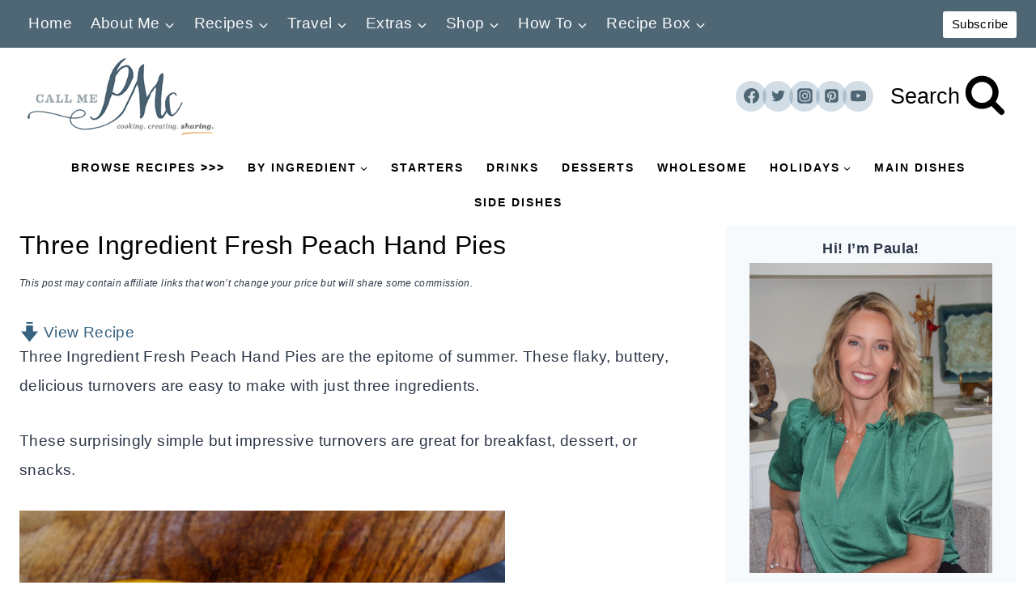

--- FILE ---
content_type: text/html; charset=UTF-8
request_url: https://www.callmepmc.com/three-ingredients-fresh-peach-hand-pies/
body_size: 101602
content:
<!doctype html>
<html lang="en-US" class="no-js" itemtype="https://schema.org/Blog" itemscope>
<head>
	<meta charset="UTF-8">
	<meta name="viewport" content="width=device-width, initial-scale=1, minimum-scale=1">
	<meta name='robots' content='index, follow, max-image-preview:large, max-snippet:-1, max-video-preview:-1' />
<meta name="pinterest-rich-pin" content="false" />
	<!-- This site is optimized with the Yoast SEO Premium plugin v26.8 (Yoast SEO v26.8) - https://yoast.com/product/yoast-seo-premium-wordpress/ -->
	<title>Three Ingredient Fresh Peach Hand Pies &#060; Call Me PMc</title><link rel="preload" href="https://www.callmepmc.com/wp-content/uploads/2023/07/CallMePMC_Logo.png" as="image" imagesrcset="https://www.callmepmc.com/wp-content/uploads/2023/07/CallMePMC_Logo.png 325w, https://www.callmepmc.com/wp-content/uploads/2023/07/CallMePMC_Logo-300x144.png 300w" imagesizes="(max-width: 325px) 100vw, 325px" fetchpriority="high"><style id="perfmatters-used-css">body:after{content:url("https://www.callmepmc.com/wp-content/plugins/instagram-feed-pro/css/../img/sbi-sprite.png");display:none;}@-webkit-keyframes sbi-sk-scaleout{0%{-webkit-transform:scale(0);}to{opacity:0;-webkit-transform:scale(1);}}@keyframes sbi-sk-scaleout{0%{-webkit-transform:scale(0);-ms-transform:scale(0);transform:scale(0);}to{opacity:0;-webkit-transform:scale(1);-ms-transform:scale(1);transform:scale(1);}}@-webkit-keyframes fa-spin{0%{-webkit-transform:rotate(0deg);transform:rotate(0deg);}to{-webkit-transform:rotate(359deg);transform:rotate(359deg);}}@keyframes fa-spin{0%{-webkit-transform:rotate(0deg);transform:rotate(0deg);}to{-webkit-transform:rotate(359deg);transform:rotate(359deg);}}#sb_instagram .animated{animation-duration:1s;animation-fill-mode:both;}@keyframes fadeOut{0%{opacity:1;}to{opacity:0;}}:root{--comment-rating-star-color:#343434;}.wprm-comment-ratings-container svg .wprm-star-full{fill:var(--comment-rating-star-color);}.wprm-comment-ratings-container svg .wprm-star-empty{stroke:var(--comment-rating-star-color);}body:not(:hover) fieldset.wprm-comment-ratings-container:focus-within span{outline:1px solid #4d90fe;}.comment-form-wprm-rating{margin-bottom:20px;margin-top:5px;text-align:left;}.comment-form-wprm-rating .wprm-rating-stars{display:inline-block;vertical-align:middle;}fieldset.wprm-comment-ratings-container{background:none;border:0;display:inline-block;margin:0;padding:0;position:relative;}fieldset.wprm-comment-ratings-container legend{left:0;opacity:0;position:absolute;}fieldset.wprm-comment-ratings-container br{display:none;}fieldset.wprm-comment-ratings-container input[type=radio]{border:0;cursor:pointer;float:left;height:16px;margin:0 !important;min-height:0;min-width:0;opacity:0;padding:0 !important;width:16px;}fieldset.wprm-comment-ratings-container input[type=radio]:first-child{margin-left:-16px;}fieldset.wprm-comment-ratings-container span{font-size:0;height:16px;left:0;opacity:0;pointer-events:none;position:absolute;top:0;width:80px;}fieldset.wprm-comment-ratings-container span svg{height:100% !important;width:100% !important;}fieldset.wprm-comment-ratings-container input:checked+span,fieldset.wprm-comment-ratings-container input:hover+span{opacity:1;}fieldset.wprm-comment-ratings-container input:hover+span~span{display:none;}:root{--wprm-popup-font-size:16px;--wprm-popup-background:#fff;--wprm-popup-title:#000;--wprm-popup-content:#444;--wprm-popup-button-background:#5a822b;--wprm-popup-button-text:#fff;}.wprm-popup-modal{display:none;}.wprm-popup-modal__overlay{align-items:center;background:rgba(0,0,0,.6);bottom:0;display:flex;justify-content:center;left:0;overflow:hidden;position:fixed;right:0;top:0;touch-action:none;z-index:2147483646;}.wprm-popup-modal__container{background-color:var(--wprm-popup-background);border-radius:4px;box-sizing:border-box;font-size:var(--wprm-popup-font-size);max-height:100vh;max-height:100dvh;max-width:100%;overflow-y:auto;padding:30px;}.wprm-popup-modal__header{align-items:center;display:flex;justify-content:space-between;margin-bottom:10px;}.wprm-popup-modal__title{box-sizing:border-box;color:var(--wprm-popup-title);font-size:1.2em;font-weight:600;line-height:1.25;margin-bottom:0;margin-top:0;}.wprm-popup-modal__header .wprm-popup-modal__close{background:transparent;border:0;cursor:pointer;width:18px;}.wprm-popup-modal__header .wprm-popup-modal__close:before{color:var(--wprm-popup-title);content:"✕";font-size:var(--wprm-popup-font-size);}.wprm-popup-modal__content{color:var(--wprm-popup-content);line-height:1.5;}.wprm-popup-modal__content p{font-size:1em;line-height:1.5;}.wprm-popup-modal__footer{margin-top:20px;}.wprm-popup-modal__btn{-webkit-appearance:button;background-color:var(--wprm-popup-button-background);border-radius:.25em;border-style:none;border-width:0;color:var(--wprm-popup-button-text);cursor:pointer;font-size:1em;line-height:1.15;margin:0;overflow:visible;padding:.5em 1em;text-transform:none;will-change:transform;-moz-osx-font-smoothing:grayscale;-webkit-backface-visibility:hidden;backface-visibility:hidden;-webkit-transform:translateZ(0);transform:translateZ(0);transition:-webkit-transform .25s ease-out;transition:transform .25s ease-out;transition:transform .25s ease-out,-webkit-transform .25s ease-out;}.wprm-popup-modal__btn:disabled{cursor:not-allowed;opacity:.3;}.wprm-popup-modal__btn:not(:disabled):focus,.wprm-popup-modal__btn:not(:disabled):hover{-webkit-transform:scale(1.05);transform:scale(1.05);}@keyframes wprmPopupModalFadeIn{0%{opacity:0;}to{opacity:1;}}@keyframes wprmPopupModalFadeOut{0%{opacity:1;}to{opacity:0;}}@keyframes wprmPopupModalSlideIn{0%{transform:translateY(15%);}to{transform:translateY(0);}}@keyframes wprmPopupModalSlideOut{0%{transform:translateY(0);}to{transform:translateY(-10%);}}.wprm-popup-modal[aria-hidden=false] .wprm-popup-modal__overlay{animation:wprmPopupModalFadeIn .3s cubic-bezier(0,0,.2,1);}.wprm-popup-modal[aria-hidden=false] .wprm-popup-modal__container{animation:wprmPopupModalSlideIn .3s cubic-bezier(0,0,.2,1);}.wprm-popup-modal[aria-hidden=true] .wprm-popup-modal__overlay{animation:wprmPopupModalFadeOut .3s cubic-bezier(0,0,.2,1);}.wprm-popup-modal[aria-hidden=true] .wprm-popup-modal__container{animation:wprmPopupModalSlideOut .3s cubic-bezier(0,0,.2,1);}.wprm-popup-modal .wprm-popup-modal__container,.wprm-popup-modal .wprm-popup-modal__overlay{will-change:transform;}[data-tippy-root]{max-width:calc(100vw - 10px);}.wprm-rating-star svg{display:inline;height:16px;margin:0;vertical-align:middle;width:16px;}.wprm-loader{animation:wprmSpin 1s ease-in-out infinite;-webkit-animation:wprmSpin 1s ease-in-out infinite;border:2px solid hsla(0,0%,78%,.3);border-radius:50%;border-top-color:#444;display:inline-block;height:10px;width:10px;}@keyframes wprmSpin{to{-webkit-transform:rotate(1turn);}}@-webkit-keyframes wprmSpin{to{-webkit-transform:rotate(1turn);}}.wprm-recipe-container{outline:none;}.wprm-recipe{overflow:hidden;zoom:1;clear:both;text-align:left;}.wprm-recipe *{box-sizing:border-box;}.wprm-recipe ol,.wprm-recipe ul{-webkit-margin-before:0;-webkit-margin-after:0;-webkit-padding-start:0;margin:0;padding:0;}.wprm-recipe li{font-size:1em;margin:0 0 0 32px;padding:0;}.wprm-recipe p{font-size:1em;margin:0;padding:0;}.wprm-recipe li,.wprm-recipe li.wprm-recipe-instruction{list-style-position:outside;}.wprm-recipe li:before{display:none;}.wprm-recipe h1,.wprm-recipe h2,.wprm-recipe h3,.wprm-recipe h4,.wprm-recipe h5,.wprm-recipe h6{clear:none;font-variant:normal;letter-spacing:normal;margin:0;padding:0;text-transform:none;}.wprm-recipe a.wprm-recipe-link,.wprm-recipe a.wprm-recipe-link:hover{-webkit-box-shadow:none;-moz-box-shadow:none;box-shadow:none;}body:not(.wprm-print) .wprm-recipe p:first-letter{color:inherit;font-family:inherit;font-size:inherit;line-height:inherit;margin:inherit;padding:inherit;}.wprm-screen-reader-text{border:0;clip:rect(1px,1px,1px,1px);clip-path:inset(50%);height:1px;margin:-1px;overflow:hidden;padding:0;position:absolute !important;width:1px;word-wrap:normal !important;}.wprm-recipe-block-container-inline{display:inline-block;margin-right:1.2em;}.wprm-recipe-details-container-inline{--wprm-meta-container-separator-color:#aaa;}.wprm-recipe-details-container-inline .wprm-recipe-block-container-inline{display:inline-block;margin-right:1.2em;}.wprm-recipe-block-container-columns,.wprm-recipe-block-container-separate,.wprm-recipe-block-container-separated,.wprm-recipe-block-container-separated .wprm-recipe-details-label{display:block;}.wprm-recipe-details-container-inline{display:inline;}.wprm-recipe-details-unit{font-size:.8em;}@media only screen and (max-width:600px){.wprm-recipe-details-unit{font-size:1em;}}.wprm-block-text-normal{font-style:normal;font-weight:400;text-transform:none;}.wprm-block-text-bold{font-weight:700 !important;}.wprm-block-text-italic{font-style:italic !important;}.wprm-block-text-faded{opacity:.7;}.wprm-block-text-faded .wprm-block-text-faded,.wprm-block-text-uppercase-faded .wprm-block-text-uppercase-faded{opacity:1;}.wprm-align-left{text-align:left;}.wprm-recipe-header .wprm-recipe-icon:not(.wprm-collapsible-icon){margin-right:10px;}.wprm-recipe-icon svg{display:inline;height:1.3em;margin-top:-.15em;overflow:visible;vertical-align:middle;width:1.3em;}.wprm-recipe-image img{display:block;margin:0 auto;}.wprm-recipe-ingredients-container .wprm-recipe-ingredient-notes-faded{opacity:.7;}.wprm-recipe-instructions-container .wprm-recipe-instruction-group-name{margin-top:.8em !important;}.wprm-recipe-instructions-container .wprm-recipe-instruction-text{font-size:1em;}.wprm-recipe-instruction-ingredients-inline .wprm-recipe-instruction-ingredient{display:inline-block;padding-right:5px;}.wprm-recipe-instruction-ingredients-inline .wprm-recipe-instruction-ingredient:last-child{padding-right:0;}.wprm-recipe-link{cursor:pointer;text-decoration:none;}.wprm-recipe-link.wprm-recipe-link-inline-button{display:inline-block;margin:0 5px 5px 0;}.wprm-recipe-link.wprm-recipe-link-button{display:table;margin:5px auto;}.wprm-recipe-link.wprm-recipe-link-button,.wprm-recipe-link.wprm-recipe-link-inline-button,.wprm-recipe-link.wprm-recipe-link-wide-button{border-style:solid;border-width:1px;padding:5px;}.wprm-nutrition-label-container-simple .wprm-nutrition-label-text-nutrition-unit{font-size:.85em;}.wprm-recipe-rating{white-space:nowrap;}.wprm-recipe-rating svg{height:1.1em;margin-top:-.15em !important;margin:0;vertical-align:middle;width:1.1em;}.wprm-recipe-rating.wprm-recipe-rating-inline{align-items:center;display:inline-flex;}.wprm-recipe-rating.wprm-recipe-rating-inline .wprm-recipe-rating-details{display:inline-block;margin-left:10px;}.wprm-recipe-rating .wprm-recipe-rating-details{font-size:.8em;}.wprm-spacer{background:none !important;display:block !important;font-size:0;height:10px;line-height:0;width:100%;}.wprm-spacer+.wprm-spacer{display:none !important;}.wprm-recipe-instruction-text .wprm-spacer,.wprm-recipe-notes .wprm-spacer,.wprm-recipe-summary .wprm-spacer{display:block !important;}.wprm-toggle-switch-container{align-items:center;display:flex;margin:10px 0;}.wprm-toggle-switch-container label{cursor:pointer;flex-shrink:0;font-size:1em;margin:0;}.wprm-toggle-switch-container .wprm-prevent-sleep-description{font-size:.8em;line-height:1.1em;margin-left:10px;}.wprm-toggle-switch{align-items:center;display:inline-flex;position:relative;}.wprm-toggle-switch input{height:0;margin:0;min-width:0;opacity:0;padding:0;width:0;}.wprm-toggle-switch .wprm-toggle-switch-slider{align-items:center;cursor:pointer;display:inline-flex;gap:5px;position:relative;-webkit-transition:.4s;transition:.4s;--switch-height:28px;height:var(--switch-height);--knob-size:calc(var(--switch-height) * .8);--switch-off-color:#ccc;--switch-off-text:#333;--switch-off-knob:#fff;--switch-on-color:#333;--switch-on-text:#fff;--switch-on-knob:#fff;background-color:var(--switch-off-color);}.wprm-toggle-switch .wprm-toggle-switch-slider:before{background-color:var(--switch-off-knob);content:"";height:var(--knob-size);left:calc(var(--knob-size) / 5);position:absolute;-webkit-transition:.4s;transition:.4s;width:var(--knob-size);}.wprm-toggle-switch input:checked+.wprm-toggle-switch-slider{background-color:var(--switch-on-color);}.wprm-toggle-switch input:focus+.wprm-toggle-switch-slider{box-shadow:0 0 0 3px rgba(0,0,0,.12);}.wprm-toggle-switch input:checked+.wprm-toggle-switch-slider:before{background-color:var(--switch-on-knob);left:calc(100% - var(--knob-size) - var(--knob-size) / 5);}.wprm-toggle-switch .wprm-toggle-switch-label{margin-left:10px;}.wprm-toggle-switch-outside .wprm-toggle-switch-slider{width:calc(var(--switch-height) * 2);}.wprm-toggle-switch-rounded .wprm-toggle-switch-slider{border-radius:999px;}.wprm-toggle-switch-rounded .wprm-toggle-switch-slider:before{border-radius:50%;}@keyframes wprmtimerblink{50%{opacity:.5;}}.wprm-user-rating.wprm-user-rating-allowed .wprm-rating-star{cursor:pointer;}.wprm-popup-modal-user-rating .wprm-popup-modal__container{max-width:500px;width:95%;}.wprm-popup-modal-user-rating #wprm-user-ratings-modal-message{display:none;}.wprm-popup-modal-user-rating .wprm-user-ratings-modal-recipe-name{margin:5px auto;max-width:350px;text-align:center;}.wprm-popup-modal-user-rating .wprm-user-ratings-modal-stars-container{margin-bottom:5px;text-align:center;}.wprm-popup-modal-user-rating input,.wprm-popup-modal-user-rating textarea{box-sizing:border-box;}.wprm-popup-modal-user-rating textarea{border:1px solid #cecece;border-radius:4px;display:block;font-family:inherit;font-size:.9em;line-height:1.5;margin:0;min-height:75px;padding:10px;resize:vertical;width:100%;}.wprm-popup-modal-user-rating textarea:focus::placeholder{color:transparent;}.wprm-popup-modal-user-rating .wprm-user-rating-modal-field{align-items:center;display:flex;margin-top:10px;}.wprm-popup-modal-user-rating .wprm-user-rating-modal-field label{margin-right:10px;min-width:70px;width:auto;}.wprm-popup-modal-user-rating .wprm-user-rating-modal-field input{border:1px solid #cecece;border-radius:4px;display:block;flex:1;font-size:.9em;line-height:1.5;margin:0;padding:5px 10px;width:100%;}.wprm-popup-modal-user-rating button{margin-right:5px;}.wprm-popup-modal-user-rating button:disabled,.wprm-popup-modal-user-rating button[disabled]{cursor:not-allowed;opacity:.5;}.wprm-popup-modal-user-rating #wprm-user-rating-modal-errors{color:darkred;display:inline-block;font-size:.8em;}.wprm-popup-modal-user-rating #wprm-user-rating-modal-errors div,.wprm-popup-modal-user-rating #wprm-user-rating-modal-thank-you,.wprm-popup-modal-user-rating #wprm-user-rating-modal-waiting{display:none;}fieldset.wprm-user-ratings-modal-stars{background:none;border:0;display:inline-block;margin:0;padding:0;position:relative;}fieldset.wprm-user-ratings-modal-stars legend{left:0;opacity:0;position:absolute;}fieldset.wprm-user-ratings-modal-stars br{display:none;}fieldset.wprm-user-ratings-modal-stars input[type=radio]{border:0;cursor:pointer;float:left;height:16px;margin:0 !important;min-height:0;min-width:0;opacity:0;padding:0 !important;width:16px;}fieldset.wprm-user-ratings-modal-stars input[type=radio]:first-child{margin-left:-16px;}fieldset.wprm-user-ratings-modal-stars span{font-size:0;height:16px;left:0;opacity:0;pointer-events:none;position:absolute;top:0;width:80px;}fieldset.wprm-user-ratings-modal-stars span svg{height:100% !important;width:100% !important;}fieldset.wprm-user-ratings-modal-stars input:checked+span,fieldset.wprm-user-ratings-modal-stars input:hover+span{opacity:1;}fieldset.wprm-user-ratings-modal-stars input:hover+span~span{display:none;}.wprm-user-rating-summary{align-items:center;display:flex;}.wprm-user-rating-summary .wprm-user-rating-summary-stars{margin-right:10px;}.wprm-user-rating-summary .wprm-user-rating-summary-details{margin-top:2px;}.wprm-popup-modal-user-rating-summary .wprm-popup-modal-user-rating-summary-error{display:none;}.wprm-popup-modal-user-rating-summary .wprm-popup-modal-user-rating-summary-ratings{max-height:500px;overflow-y:scroll;}@supports (-webkit-touch-callout:none){.wprm-popup-modal-user-rating .wprm-user-rating-modal-field input,.wprm-popup-modal-user-rating textarea{font-size:16px;}}.wprm-recipe-equipment-container,.wprm-recipe-ingredients-container,.wprm-recipe-instructions-container{counter-reset:wprm-advanced-list-counter;}:root{--wprm-list-checkbox-size:18px;--wprm-list-checkbox-left-position:0px;--wprm-list-checkbox-top-position:0px;--wprm-list-checkbox-background:#fff;--wprm-list-checkbox-borderwidth:1px;--wprm-list-checkbox-border-style:solid;--wprm-list-checkbox-border-color:inherit;--wprm-list-checkbox-border-radius:0px;--wprm-list-checkbox-check-width:2px;--wprm-list-checkbox-check-color:inherit;}.wprm-recipe-equipment li,.wprm-recipe-ingredients li,.wprm-recipe-instructions li{position:relative;}input[type=number].wprm-recipe-servings{display:inline;margin:0;padding:5px;width:60px;}@keyframes pulse{0%{transform:scale(1);}50%{transform:scale(1.2);}to{transform:scale(1);}}.wprm-popup-modal__footer{align-items:center;display:flex;gap:12px;justify-content:flex-start;}:root{--green:#22baa0;--red:#e06470;--gray-border:#bcc6c9;--light-gray-border:#dee2e6;}#ez-toc-container{background:#f9f9f9;border:1px solid #aaa;border-radius:4px;-webkit-box-shadow:0 1px 1px rgba(0,0,0,.05);box-shadow:0 1px 1px rgba(0,0,0,.05);display:table;margin-bottom:1em;padding:10px 20px 10px 10px;position:relative;width:auto;}#ez-toc-container ul ul,.ez-toc div.ez-toc-widget-container ul ul{margin-left:1.5em;}#ez-toc-container li,#ez-toc-container ul{margin:0;padding:0;}#ez-toc-container li,#ez-toc-container ul,#ez-toc-container ul li,div.ez-toc-widget-container,div.ez-toc-widget-container li{background:none;list-style:none none;line-height:1.6;margin:0;overflow:hidden;z-index:1;}#ez-toc-container .ez-toc-title{text-align:left;line-height:1.45;margin:0;padding:0;}.ez-toc-title-container{display:table;width:100%;}.ez-toc-title,.ez-toc-title-toggle{display:inline;text-align:left;vertical-align:middle;}#ez-toc-container div.ez-toc-title-container+ul.ez-toc-list{margin-top:1em;}#ez-toc-container a{color:#444;box-shadow:none;text-decoration:none;text-shadow:none;display:inline-flex;align-items:stretch;flex-wrap:nowrap;}#ez-toc-container a:visited{color:#9f9f9f;}#ez-toc-container a:hover{text-decoration:underline;}#ez-toc-container a.ez-toc-toggle{display:flex;align-items:center;}.ez-toc-btn{display:inline-block;padding:6px 12px;margin-bottom:0;font-size:14px;font-weight:400;line-height:1.428571429;text-align:center;white-space:nowrap;vertical-align:middle;cursor:pointer;background-image:none;border:1px solid transparent;border-radius:4px;-webkit-user-select:none;-moz-user-select:none;-ms-user-select:none;-o-user-select:none;user-select:none;}.ez-toc-btn:focus{outline:thin dotted #333;outline:5px auto -webkit-focus-ring-color;outline-offset:-2px;}.ez-toc-btn:focus,.ez-toc-btn:hover{color:#333;text-decoration:none;}.ez-toc-btn.active,.ez-toc-btn:active{background-image:none;outline:0;-webkit-box-shadow:inset 0 3px 5px rgba(0,0,0,.125);box-shadow:inset 0 3px 5px rgba(0,0,0,.125);}.ez-toc-btn-default{color:#333;background-color:#fff;}.ez-toc-btn-default.active,.ez-toc-btn-default:active,.ez-toc-btn-default:focus,.ez-toc-btn-default:hover{color:#333;background-color:#ebebeb;border-color:#adadad;}.ez-toc-btn-default.active,.ez-toc-btn-default:active{background-image:none;}.ez-toc-btn-sm,.ez-toc-btn-xs{padding:5px 10px;font-size:12px;line-height:1.5;border-radius:3px;}.ez-toc-btn-xs{padding:1px 5px;}.ez-toc-btn-default{text-shadow:0 -1px 0 rgba(0,0,0,.2);-webkit-box-shadow:inset 0 1px 0 hsla(0,0%,100%,.15),0 1px 1px rgba(0,0,0,.075);box-shadow:inset 0 1px 0 hsla(0,0%,100%,.15),0 1px 1px rgba(0,0,0,.075);}.ez-toc-btn-default:active{-webkit-box-shadow:inset 0 3px 5px rgba(0,0,0,.125);box-shadow:inset 0 3px 5px rgba(0,0,0,.125);}.btn.active,.ez-toc-btn:active{background-image:none;}.ez-toc-btn-default{text-shadow:0 1px 0 #fff;background-image:-webkit-gradient(linear,left 0,left 100%,from(#fff),to(#e0e0e0));background-image:-webkit-linear-gradient(top,#fff,#e0e0e0);background-image:-moz-linear-gradient(top,#fff 0,#e0e0e0 100%);background-image:linear-gradient(180deg,#fff 0,#e0e0e0);background-repeat:repeat-x;border-color:#ccc;filter:progid:DXImageTransform.Microsoft.gradient(startColorstr="#ffffffff",endColorstr="#ffe0e0e0",GradientType=0);filter:progid:DXImageTransform.Microsoft.gradient(enabled=false);}.ez-toc-btn-default:focus,.ez-toc-btn-default:hover{background-color:#e0e0e0;background-position:0 -15px;}.ez-toc-btn-default.active,.ez-toc-btn-default:active{background-color:#e0e0e0;border-color:#dbdbdb;}.ez-toc-pull-right{float:right !important;margin-left:10px;}#ez-toc-container input{position:absolute;left:-999em;}#ez-toc-container input[type=checkbox]:checked+nav,#ez-toc-widget-container input[type=checkbox]:checked+nav{opacity:0;max-height:0;border:none;display:none;}#ez-toc-container label{position:relative;cursor:pointer;display:initial;}#ez-toc-container .ez-toc-js-icon-con{display:initial;}#ez-toc-container .ez-toc-js-icon-con,#ez-toc-container .ez-toc-toggle label{float:right;position:relative;font-size:16px;padding:0;border:1px solid #999191;border-radius:5px;cursor:pointer;left:10px;width:35px;}div#ez-toc-container .ez-toc-title{display:initial;}#ez-toc-container a.ez-toc-toggle{color:#444;background:inherit;border:inherit;}.ez-toc-icon-toggle-span{display:flex;align-items:center;width:35px;height:30px;justify-content:center;direction:ltr;}.eztoc-hide{display:none;}html{line-height:1.15;-webkit-text-size-adjust:100%;}body{margin:0;}main{display:block;min-width:0;}h1{font-size:2em;margin:.67em 0;}hr{box-sizing:content-box;height:0;overflow:visible;}a{background-color:rgba(0,0,0,0);}b,strong{font-weight:bold;}small{font-size:80%;}img{border-style:none;}button,input,optgroup,select,textarea{font-size:100%;margin:0;}button,input{overflow:visible;}button,select{text-transform:none;}button,[type=button],[type=reset],[type=submit]{-webkit-appearance:button;}legend{box-sizing:border-box;color:inherit;display:table;max-width:100%;padding:0;white-space:normal;}textarea{overflow:auto;}[type=checkbox],[type=radio]{box-sizing:border-box;padding:0;}[type=number]::-webkit-inner-spin-button,[type=number]::-webkit-outer-spin-button{height:auto;}[type=search]{-webkit-appearance:textfield;outline-offset:-2px;}[type=search]::-webkit-search-decoration{-webkit-appearance:none;}::-webkit-file-upload-button{-webkit-appearance:button;font:inherit;}[hidden]{display:none;}:root{--global-gray-400:#cbd5e0;--global-gray-500:#a0aec0;--global-xs-spacing:1em;--global-sm-spacing:1.5rem;--global-md-spacing:2rem;--global-lg-spacing:2.5em;--global-xl-spacing:3.5em;--global-xxl-spacing:5rem;--global-edge-spacing:1.5rem;--global-boxed-spacing:2rem;--global-font-size-small:clamp(.8rem,.73rem + .217vw,.9rem);--global-font-size-medium:clamp(1.1rem,.995rem + .326vw,1.25rem);--global-font-size-large:clamp(1.75rem,1.576rem + .543vw,2rem);--global-font-size-larger:clamp(2rem,1.6rem + 1vw,2.5rem);--global-font-size-xxlarge:clamp(2.25rem,1.728rem + 1.63vw,3rem);}h1,h2,h3,h4,h5,h6{padding:0;margin:0;}h1 a,h2 a,h3 a,h4 a,h5 a,h6 a{color:inherit;text-decoration:none;}dfn,cite,em,i{font-style:italic;}html{box-sizing:border-box;}*,*::before,*::after{box-sizing:inherit;}hr{height:0;border:0;border-bottom:2px solid var(--global-gray-400);}ul,ol{margin:0 0 1.5em 1.5em;padding:0;}ul.aligncenter,ol.aligncenter{list-style:none;}ul{list-style:disc;}ol{list-style:decimal;}li>ul,li>ol{margin-bottom:0;margin-left:1.5em;}img{display:block;height:auto;max-width:100%;}figure{margin:.5em 0;}a{color:var(--global-palette-highlight);text-underline-offset:.1em;transition:all .1s linear;}a:hover,a:focus,a:active{color:var(--global-palette-highlight-alt);text-underline-offset:.25em;}a:hover,a:active{outline:0;}.inner-link-style-normal a:not(.button),.widget-area.inner-link-style-normal a:not(.button){text-decoration:underline;}.screen-reader-text{clip:rect(1px,1px,1px,1px);position:absolute !important;height:1px;width:1px;overflow:hidden;word-wrap:normal !important;}.screen-reader-text:focus{background-color:#f1f1f1;border-radius:3px;box-shadow:0 0 2px 2px rgba(0,0,0,.6);clip:auto !important;color:#21759b;display:block;font-size:.875rem;font-weight:700;height:auto;left:5px;line-height:normal;padding:15px 23px 14px;text-decoration:none;top:5px;width:auto;z-index:100000;}:where(html:not(.no-js)) .hide-focus-outline *:focus{outline:0;}#primary[tabindex="-1"]:focus{outline:0;}textarea{width:100%;}input[type=text],input[type=email],input[type=url],input[type=password],input[type=search],input[type=number],input[type=tel],input[type=range],input[type=date],input[type=month],input[type=week],input[type=time],input[type=datetime],input[type=datetime-local],input[type=color],textarea{-webkit-appearance:none;color:var(--global-palette5);border:1px solid var(--global-gray-400);border-radius:3px;padding:.4em .5em;max-width:100%;background:var(--global-palette9);box-shadow:0px 0px 0px -7px rgba(0,0,0,0);}::-webkit-input-placeholder{color:var(--global-palette6);}::-moz-placeholder{color:var(--global-palette6);opacity:1;}:-ms-input-placeholder{color:var(--global-palette6);}:-moz-placeholder{color:var(--global-palette6);}::placeholder{color:var(--global-palette6);}input[type=text]:focus,input[type=email]:focus,input[type=url]:focus,input[type=password]:focus,input[type=search]:focus,input[type=number]:focus,input[type=tel]:focus,input[type=range]:focus,input[type=date]:focus,input[type=month]:focus,input[type=week]:focus,input[type=time]:focus,input[type=datetime]:focus,input[type=datetime-local]:focus,input[type=color]:focus,textarea:focus{color:var(--global-palette3);border-color:var(--global-palette6);outline:0;box-shadow:0px 5px 15px -7px rgba(0,0,0,.1);}select{border:1px solid var(--global-gray-400);background-size:16px 100%;padding:.2em 35px .2em .5em;background:var(--global-palette9) url("[data-uri]") no-repeat 98% 50%;-moz-appearance:none;-webkit-appearance:none;appearance:none;box-shadow:none;outline:0;box-shadow:0px 0px 0px -7px rgba(0,0,0,0);}select::-ms-expand{display:none;}select:focus{color:var(--global-palette3);border-color:var(--global-palette6);background-color:var(--global-palette9);box-shadow:0px 5px 15px -7px rgba(0,0,0,.1);outline:0;}select:focus option{color:#333;}.search-form{position:relative;}.search-form input[type=search],.search-form input.search-field{padding-right:60px;width:100%;}.search-form .search-submit[type=submit]{top:0;right:0;bottom:0;position:absolute;color:rgba(0,0,0,0);background:rgba(0,0,0,0);z-index:2;width:50px;border:0;padding:8px 12px 7px;border-radius:0;box-shadow:none;overflow:hidden;}.search-form .search-submit[type=submit]:hover,.search-form .search-submit[type=submit]:focus{color:rgba(0,0,0,0);background:rgba(0,0,0,0);box-shadow:none;}.search-form .kadence-search-icon-wrap{position:absolute;right:0;top:0;height:100%;width:50px;padding:0;text-align:center;background:0 0;z-index:3;cursor:pointer;pointer-events:none;color:var(--global-palette6);text-shadow:none;display:flex;align-items:center;justify-content:center;}.search-form .search-submit[type=submit]:hover~.kadence-search-icon-wrap{color:var(--global-palette4);}fieldset{padding:.625em 1.425em .625em;border:1px solid var(--global-gray-500);margin-top:1.2em;margin-bottom:1.2em;}legend{font-weight:bold;}button,.button,.wp-block-button__link,.wp-element-button,input[type=button],input[type=reset],input[type=submit]{border-radius:3px;background:var(--global-palette-btn-bg);color:var(--global-palette-btn);padding:.4em 1em;border:0;font-size:1.125rem;line-height:1.6;display:inline-block;font-family:inherit;cursor:pointer;text-decoration:none;transition:all .2s ease;box-shadow:0px 0px 0px -7px rgba(0,0,0,0);}button:visited,.button:visited,.wp-block-button__link:visited,.wp-element-button:visited,input[type=button]:visited,input[type=reset]:visited,input[type=submit]:visited{background:var(--global-palette-btn-bg);color:var(--global-palette-btn);}button:hover,button:focus,button:active,.button:hover,.button:focus,.button:active,.wp-block-button__link:hover,.wp-block-button__link:focus,.wp-block-button__link:active,.wp-element-button:hover,.wp-element-button:focus,.wp-element-button:active,input[type=button]:hover,input[type=button]:focus,input[type=button]:active,input[type=reset]:hover,input[type=reset]:focus,input[type=reset]:active,input[type=submit]:hover,input[type=submit]:focus,input[type=submit]:active{color:var(--global-palette-btn-hover);background:var(--global-palette-btn-bg-hover);box-shadow:0px 15px 25px -7px rgba(0,0,0,.1);}button:disabled,button.disabled,.button:disabled,.button.disabled,.wp-block-button__link:disabled,.wp-block-button__link.disabled,.wp-element-button:disabled,.wp-element-button.disabled,input[type=button]:disabled,input[type=button].disabled,input[type=reset]:disabled,input[type=reset].disabled,input[type=submit]:disabled,input[type=submit].disabled{cursor:not-allowed;opacity:.5;}.button.button-size-small{font-size:80%;padding:.3em .7em;}.kadence-svg-iconset{display:inline-flex;align-self:center;}.kadence-svg-iconset svg{height:1em;width:1em;}.kadence-svg-iconset.svg-baseline svg{top:.125em;position:relative;}:root .has-theme-palette-2-background-color,:root .has-theme-palette2-background-color{background-color:var(--global-palette2);}.kt-clear{}.kt-clear::before,.kt-clear::after{content:" ";display:table;}.kt-clear::after{clear:both;}.content-area{margin:var(--global-xxl-spacing) 0;}.entry-content{word-break:break-word;}.site-container,.site-header-row-layout-contained,.site-footer-row-layout-contained,.entry-hero-layout-contained,.alignfull>.wp-block-cover__inner-container,.alignwide>.wp-block-cover__inner-container{margin:0 auto;padding:0 var(--global-content-edge-padding);}.content-bg{background:#fff;}@media screen and (min-width: 1025px){.has-sidebar .content-container{display:grid;grid-template-columns:5fr 2fr;grid-gap:var(--global-xl-spacing);justify-content:center;}#secondary{grid-column:2;grid-row:1;min-width:0;}}@media screen and (max-width: 719px){.vs-sm-false{display:none !important;}}#wrapper{overflow:hidden;overflow:clip;}.aligncenter{clear:both;display:block;margin-left:auto;margin-right:auto;text-align:center;}body.footer-on-bottom #wrapper{min-height:100vh;display:flex;flex-direction:column;}body.footer-on-bottom #inner-wrap{flex:1 0 auto;}.site-branding{max-height:inherit;}.site-branding a.brand{display:flex;gap:1em;flex-direction:row;align-items:center;text-decoration:none;color:inherit;max-height:inherit;}.site-branding a.brand img{display:block;}.site-branding .site-title{margin:0;}@media screen and (max-width: 719px){.site-branding.branding-mobile-layout-standard:not(.site-brand-logo-only) a.brand{flex-direction:row;}}.site-header-row-center-column .brand:not(.has-logo-image) .site-title-wrap{text-align:center;}.header-navigation ul ul.sub-menu,.header-navigation ul ul.submenu{display:none;position:absolute;top:100%;flex-direction:column;background:#fff;margin-left:0;box-shadow:0 2px 13px rgba(0,0,0,.1);z-index:1000;}.header-navigation ul ul.sub-menu>li:last-child,.header-navigation ul ul.submenu>li:last-child{border-bottom:0;}.header-navigation[class*=header-navigation-dropdown-animation-fade] ul ul.sub-menu,.header-navigation[class*=header-navigation-dropdown-animation-fade] ul ul.submenu{opacity:0;visibility:hidden;transform:translate3d(0,0,0);transition:all .2s ease;display:block;clip:rect(1px,1px,1px,1px);height:1px;overflow:hidden;}.header-navigation[class*=header-navigation-dropdown-animation-fade]:not(.click-to-open) ul li:hover>ul,.header-navigation[class*=header-navigation-dropdown-animation-fade]:not(.click-to-open) ul li.menu-item--toggled-on>ul,.header-navigation[class*=header-navigation-dropdown-animation-fade]:not(.click-to-open) ul li:not(.menu-item--has-toggle):focus>ul{opacity:1;visibility:visible;transform:translate3d(0,0,0);clip:auto;height:auto;overflow:visible;}.wp-site-blocks .nav--toggle-sub .dropdown-nav-special-toggle{position:absolute !important;overflow:hidden;padding:0 !important;margin:0 !important;margin-right:-.1em !important;border:0 !important;width:.9em;top:0;bottom:0;height:auto;border-radius:0;box-shadow:none !important;background:rgba(0,0,0,0) !important;display:block;left:auto;right:.7em;pointer-events:none;}.wp-site-blocks .nav--toggle-sub .sub-menu .dropdown-nav-special-toggle{width:2.6em;margin:0 !important;right:0;}.nav--toggle-sub .dropdown-nav-special-toggle:focus{z-index:10;}.nav--toggle-sub .dropdown-nav-toggle{display:block;background:rgba(0,0,0,0);position:absolute;right:0;top:50%;width:.7em;height:.7em;font-size:inherit;width:.9em;height:.9em;font-size:.9em;display:inline-flex;line-height:inherit;margin:0;padding:0;border:none;border-radius:0;transform:translateY(-50%);overflow:visible;transition:opacity .2s ease;}.nav--toggle-sub ul ul .dropdown-nav-toggle{right:.2em;}.nav--toggle-sub ul ul .dropdown-nav-toggle .kadence-svg-iconset{transform:rotate(-90deg);}.nav--toggle-sub li.menu-item-has-children{position:relative;}.nav-drop-title-wrap{position:relative;padding-right:1em;display:block;}.nav--toggle-sub:not(.click-to-open) li:hover>ul,.nav--toggle-sub li.menu-item--toggled-on>ul,.nav--toggle-sub li:not(.menu-item--has-toggle):focus>ul,.nav--toggle-sub.click-to-open li.menu-item--has-toggle>ul.opened{display:block;}.nav--toggle-sub li:not(.menu-item--has-toggle):focus-within>ul{display:block;}@media (hover: none){.wp-site-blocks .nav--toggle-sub .menu-item--has-toggle:not(.menu-item--toggled-on) .dropdown-nav-special-toggle{left:0;right:0 !important;margin-right:0 !important;width:100%;pointer-events:all;}}.rtl .primary-menu-container>ul>li.menu-item .dropdown-nav-special-toggle{right:auto;left:.7em;}.rtl .wp-site-blocks .nav--toggle-sub .sub-menu .dropdown-nav-special-toggle{left:0;right:auto;}.wp-site-blocks .nav--toggle-sub .kadence-menu-mega-enabled .sub-menu .dropdown-nav-special-toggle{display:none;}.header-navigation[class*=header-navigation-style-underline] .header-menu-container>ul>li>a{position:relative;}.header-navigation[class*=header-navigation-style-underline] .header-menu-container>ul>li>a:after{content:"";width:100%;position:absolute;bottom:0px;height:2px;right:50%;background:currentColor;transform:scale(0,0) translate(-50%,0);transition:transform .2s ease-in-out,color 0s ease-in-out;}.header-navigation[class*=header-navigation-style-underline] .header-menu-container>ul>li>a:hover:after{transform:scale(1,1) translate(50%,0);}.header-navigation,.header-menu-container{display:flex;}.header-navigation li.menu-item>a{display:block;width:100%;text-decoration:none;color:var(--global-palette4);transition:all .2s ease-in-out;transform:translate3d(0,0,0);}.header-navigation li.menu-item>a:hover,.header-navigation li.menu-item>a:focus{color:var(--global-palette-highlight);}.header-navigation ul.sub-menu,.header-navigation ul.submenu{display:block;list-style:none;margin:0;padding:0;}.header-navigation ul li.menu-item>a{padding:.6em .5em;}.header-navigation ul ul li.menu-item>a{padding:1em;outline-offset:-2px;}.header-navigation ul ul li.menu-item>a{width:200px;}.header-navigation ul ul ul.sub-menu,.header-navigation ul ul ul.submenu{top:0;left:100%;right:auto;min-height:100%;}.header-navigation .menu{display:flex;flex-wrap:wrap;justify-content:center;align-items:center;list-style:none;margin:0;padding:0;}.menu-toggle-open{display:flex;background:rgba(0,0,0,0);align-items:center;box-shadow:none;}.menu-toggle-open .menu-toggle-icon{display:flex;}.menu-toggle-open:hover,.menu-toggle-open:focus{border-color:currentColor;background:rgba(0,0,0,0);box-shadow:none;}.menu-toggle-open.menu-toggle-style-default{border:0;}.wp-site-blocks .menu-toggle-open{box-shadow:none;}.mobile-navigation{width:100%;}.mobile-navigation a{display:block;width:100%;text-decoration:none;padding:.6em .5em;}.mobile-navigation ul{display:block;list-style:none;margin:0;padding:0;}.drawer-nav-drop-wrap{display:flex;position:relative;}.drawer-nav-drop-wrap a{color:inherit;}.drawer-nav-drop-wrap .drawer-sub-toggle{background:rgba(0,0,0,0);color:inherit;padding:.5em .7em;display:flex;border:0;border-radius:0;box-shadow:none;line-height:normal;}.drawer-nav-drop-wrap .drawer-sub-toggle[aria-expanded=true] svg{transform:rotate(180deg);}.mobile-navigation ul ul{padding-left:1em;transition:all .2s ease-in-out;}.mobile-navigation ul.has-collapse-sub-nav ul.sub-menu{display:none;}body[class*=amp-mode-] .mobile-navigation ul ul{display:block;}.mobile-navigation ul ul ul ul ul ul{padding-left:0;}.popup-drawer{position:fixed;display:none;top:0;bottom:0;left:-99999rem;right:99999rem;transition:opacity .25s ease-in,left 0s .25s,right 0s .25s;z-index:100000;}.popup-drawer .drawer-overlay{background-color:rgba(0,0,0,.4);position:fixed;top:0;right:0;bottom:0;left:0;opacity:0;transition:opacity .2s ease-in-out;}.popup-drawer .drawer-inner{width:100%;transform:translateX(100%);max-width:90%;right:0;top:0;overflow:auto;background:#090c10;color:#fff;bottom:0;opacity:0;position:fixed;box-shadow:0 0 2rem 0 rgba(0,0,0,.1);display:flex;flex-direction:column;transition:transform .3s cubic-bezier(.77,.2,.05,1),opacity .25s cubic-bezier(.77,.2,.05,1);}.popup-drawer .drawer-header{padding:0 1.5em;display:flex;justify-content:flex-end;min-height:calc(1.2em + 24px);}.popup-drawer .drawer-header .drawer-toggle{background:rgba(0,0,0,0);border:0;font-size:24px;line-height:1;padding:.6em .15em;color:inherit;display:flex;box-shadow:none;border-radius:0;}.popup-drawer .drawer-header .drawer-toggle:hover{box-shadow:none;}.popup-drawer .drawer-content{padding:0 1.5em 1.5em;}.popup-drawer .drawer-header .drawer-toggle{width:1em;position:relative;height:1em;box-sizing:content-box;font-size:24px;}.drawer-toggle .toggle-close-bar{width:.75em;height:.08em;background:currentColor;transform-origin:center center;position:absolute;margin-top:-.04em;opacity:0;border-radius:.08em;left:50%;margin-left:-.375em;top:50%;transform:rotate(45deg) translateX(-50%);transition:transform .3s cubic-bezier(.77,.2,.05,1),opacity .3s cubic-bezier(.77,.2,.05,1);transition-delay:.2s;}.drawer-toggle .toggle-close-bar:last-child{transform:rotate(-45deg) translateX(50%);}body[class*=showing-popup-drawer-]{overflow:hidden;}#main-header{display:none;}#masthead{position:relative;z-index:11;}@media screen and (min-width: 1025px){#main-header{display:block;}#mobile-header{display:none;}}.site-header-row{display:grid;grid-template-columns:auto auto;}.site-header-row.site-header-row-center-column{grid-template-columns:1fr auto 1fr;}.site-header-section{display:flex;max-height:inherit;}.site-header-item{display:flex;align-items:center;margin-right:10px;max-height:inherit;}.site-header-section>.site-header-item:last-child{margin-right:0;}.drawer-content .site-header-item{margin-right:0;margin-bottom:10px;}.drawer-content .site-header-item:last-child{margin-bottom:0;}.site-header-section-right{justify-content:flex-end;}.site-header-section-center{justify-content:center;}.element-social-inner-wrap{display:flex;flex-wrap:wrap;align-items:center;gap:.3em;}a.social-button{width:2em;text-decoration:none;height:2em;display:inline-flex;justify-content:center;align-items:center;margin:0;color:var(--global-palette4);background:var(--global-palette7);border-radius:3px;transition:all .2s ease-in-out;}a.social-button:hover{color:var(--global-palette-btn);background:var(--global-palette-btn-bg);}.search-toggle-open{display:flex;background:rgba(0,0,0,0);align-items:center;padding:.5em;box-shadow:none;}.search-toggle-open .search-toggle-label{padding-right:5px;}.search-toggle-open .search-toggle-icon{display:flex;}.search-toggle-open .search-toggle-icon svg.kadence-svg-icon{top:-.05em;position:relative;}.search-toggle-open .search-toggle-label:empty{padding-right:0px;}.search-toggle-open:hover,.search-toggle-open:focus{border-color:currentColor;background:rgba(0,0,0,0);box-shadow:none;}.search-toggle-open.search-toggle-style-default{border:0;}.popup-drawer-layout-fullwidth .drawer-inner{max-width:none;background:rgba(9,12,16,.97);transition:transform 0s ease-in,opacity .2s ease-in;}.popup-drawer-layout-fullwidth .drawer-inner .drawer-overlay{background-color:rgba(0,0,0,0);}#search-drawer .drawer-inner .drawer-header{position:relative;z-index:100;}#search-drawer .drawer-inner .drawer-content{display:flex;justify-content:center;align-items:center;position:absolute;top:0;bottom:0;left:0;right:0;padding:2em;}#search-drawer .drawer-inner form{max-width:800px;width:100%;margin:0 auto;display:flex;}#search-drawer .drawer-inner form label{flex-grow:2;}#search-drawer .drawer-inner form ::-webkit-input-placeholder{color:currentColor;opacity:.5;}#search-drawer .drawer-inner form ::-moz-placeholder{color:currentColor;opacity:.5;}#search-drawer .drawer-inner form :-ms-input-placeholder{color:currentColor;opacity:.5;}#search-drawer .drawer-inner form :-moz-placeholder{color:currentColor;opacity:.5;}#search-drawer .drawer-inner input.search-field{width:100%;background:rgba(0,0,0,0);color:var(--global-palette6);padding:.8em 80px .8em .8em;font-size:20px;border:1px solid currentColor;}#search-drawer .drawer-inner input.search-field:focus{color:#fff;box-shadow:5px 5px 0px 0px currentColor;}#search-drawer .drawer-inner .search-submit[type=submit]{width:70px;}#search-drawer .drawer-inner .kadence-search-icon-wrap{color:var(--global-palette6);width:70px;}#search-drawer .drawer-inner .search-submit[type=submit]:hover~.kadence-search-icon-wrap{color:#fff;}#search-drawer .drawer-inner button[type=submit]:hover~.kadence-search-icon-wrap{color:#fff;}#mobile-drawer{z-index:99999;}#mobile-header .mobile-navigation>.mobile-menu-container.drawer-menu-container>ul.menu{display:flex;flex-wrap:wrap;}#mobile-header .mobile-navigation:not(.drawer-navigation-parent-toggle-true) ul li.menu-item-has-children .drawer-nav-drop-wrap button{border:0;}#mobile-header .mobile-navigation ul li.menu-item-has-children .drawer-nav-drop-wrap,#mobile-header .mobile-navigation ul li:not(.menu-item-has-children) a{border:0;}.wp-block-image{margin-bottom:0;}figure.wp-block-image.aligncenter img{display:inline-block;}.single-content .wp-block-columns{margin-bottom:var(--global-md-spacing);margin-top:0;}.wp-block-group.has-background{padding:20px 30px;margin-top:0;margin-bottom:0;}.entry-content .wp-block-group.has-background{padding:20px 30px;}.comment-navigation,.post-navigation{margin:var(--global-lg-spacing) auto;}.comment-navigation a,.post-navigation a{text-decoration:none;color:inherit;display:block;}.comment-navigation a:hover,.post-navigation a:hover{color:var(--global-palette-highlight);}.comment-navigation .nav-links,.post-navigation .nav-links{display:grid;grid-template-columns:repeat(2,1fr);}.comment-navigation .nav-previous,.post-navigation .nav-previous{position:relative;}.comment-navigation .nav-previous .kadence-svg-iconset,.post-navigation .nav-previous .kadence-svg-iconset{padding-right:.5em;}.comment-navigation .nav-previous a,.post-navigation .nav-previous a{padding-right:var(--global-xs-spacing);}.comment-navigation .nav-previous:after,.post-navigation .nav-previous:after{position:absolute;content:"";top:25%;right:0;width:1px;height:50%;background:var(--global-gray-500);}.comment-navigation .nav-next,.post-navigation .nav-next{grid-column-start:2;text-align:right;}.comment-navigation .nav-next a,.post-navigation .nav-next a{padding-left:var(--global-xs-spacing);}.comment-navigation .nav-next .kadence-svg-iconset,.post-navigation .nav-next .kadence-svg-iconset{padding-left:.5em;}.post-navigation-sub{margin-bottom:.5em;}.post-navigation-sub small{text-transform:uppercase;display:inline-block;font-weight:bold;letter-spacing:.05em;}.widget{margin-top:0;margin-bottom:1.5em;}.widget-area .widget:last-child{margin-bottom:0;}.widget-area ul{padding-left:.5em;}.widget-area a:where(:not(.button):not(.wp-block-button__link):not(.wp-element-button)){color:var(--global-palette3);text-decoration:none;}.widget-area a:where(:not(.button):not(.wp-block-button__link):not(.wp-element-button)):hover{color:var(--global-palette-highlight);text-decoration:underline;}.widget-area .widget{margin-left:0;margin-right:0;}.widget li:not(.kb-table-of-content-list li){line-height:1.8;}.widget_archive ul,.widget_categories ul,.widget_meta ul,.widget_nav_menu ul,.widget_recent_comments ul,.widget_pages ul,.widget_recent_entries ul,.widget_rss ul{margin:0;padding:0;list-style-type:none;}.widget select{max-width:100%;text-overflow:ellipsis;}.entry{box-shadow:0px 15px 25px -10px rgba(0,0,0,.05);border-radius:.25rem;}.content-wrap{position:relative;}.site-main{min-width:0;}@media screen and (max-width: 719px){.content-style-boxed .content-bg:not(.loop-entry){margin-left:-1rem;margin-right:-1rem;width:auto;}.content-style-boxed .comments-area{padding-left:.5rem;padding-right:.5rem;}.primary-sidebar{padding-left:0;padding-right:0;}}.single-content{margin:var(--global-md-spacing) 0 0;}.single-content address,.single-content figure,.single-content hr,.single-content p,.single-content table,.single-content pre,.single-content form,.single-content .wp-block-buttons,.single-content .wp-block-button,.single-content .wc-block-grid,.single-content .wp-block-kadence-advancedbtn,.single-content .wp-block-media-text,.single-content .wp-block-cover,.single-content .entry-content-asset,.single-content .wp-block-kadence-form,.single-content .wp-block-group,.single-content .wp-block-yoast-faq-block,.single-content .wp-block-yoast-how-to-block,.single-content .schema-faq-section,.single-content .wp-block-kadence-tableofcontents,.single-content .enlighter-default,.single-content .wp-block-kadence-iconlist,.single-content [class*=__inner-content]{margin-top:0;margin-bottom:var(--global-md-spacing);}.single-content .wp-block-buttons .wp-block-button{margin-bottom:0;}.single-content p>img{display:inline-block;}.single-content p>img.aligncenter{display:block;}.single-content li>img{display:inline-block;}.single-content li>img.aligncenter{display:block;}.single-content p:not(.wp-block-kadence-advancedheading)+.wp-block-kadence-spacer{margin-top:calc(0rem - var(--global-md-spacing));}.single-content .wp-block-yoast-faq-block .schema-faq-question{margin-bottom:.5em;}.single-content h1,.single-content h2,.single-content h3,.single-content h4,.single-content h5,.single-content h6{margin:1.5em 0 .5em;}.single-content h1:first-child,.single-content h2:first-child,.single-content h3:first-child,.single-content h4:first-child,.single-content h5:first-child,.single-content h6:first-child{margin-top:0;}.single-content h1+*,.single-content h2+*,.single-content h3+*,.single-content h4+*,.single-content h5+*,.single-content h6+*{margin-top:0;}.single-content ul,.single-content ol{margin:0 0 var(--global-md-spacing);padding-left:2em;}.single-content ul.aligncenter,.single-content ol.aligncenter{text-align:center;padding-left:0;}.single-content li>ol,.single-content li>ul{margin:0;}.single-content address:last-child,.single-content figure:last-child,.single-content hr:last-child,.single-content p:last-child,.single-content table:last-child,.single-content pre:last-child,.single-content form:last-child,.single-content .wp-block-buttons:last-child,.single-content .wp-block-button:last-child,.single-content .wp-block-kadence-advancedbtn:last-child,.single-content .wp-block-media-text:last-child,.single-content .wp-block-cover:last-child,.single-content .entry-content-asset:last-child,.single-content .wp-block-kadence-form:last-child,.single-content .wp-block-group:last-child,.single-content .wp-block-yoast-faq-block:last-child,.single-content .wp-block-yoast-how-to-block:last-child,.single-content .schema-faq-section:last-child,.single-content .wp-block-kadence-tableofcontents:last-child,.single-content .enlighter-default:last-child,.single-content .wp-block-kadence-iconlist:last-child,.single-content h1:last-child,.single-content h2:last-child,.single-content h3:last-child,.single-content h4:last-child,.single-content h5:last-child,.single-content h6:last-child,.single-content ul:last-child,.single-content ol:last-child{margin-bottom:0;}.single-content .wp-block-image{margin-top:0;margin-bottom:0;}.single-content .wp-block-image figure{margin-bottom:var(--global-md-spacing);}.single-content .wp-block-image:last-child figure{margin-bottom:0;}.single-content figure.wp-block-image{margin-bottom:var(--global-md-spacing);}.single-content figure.wp-block-image:last-child{margin-bottom:0;}.entry-content:after{display:table;clear:both;content:"";}.entry-header{margin-bottom:1em;}.comments-area.entry-content-wrap{margin-top:0;border-top-left-radius:0;border-top-right-radius:0;}.has-small-font-size{font-size:var(--global-font-size-small);}.entry-title{word-wrap:break-word;}.comments-area{margin-top:var(--global-xl-spacing);margin-left:auto;margin-right:auto;}.comments-title,.comment-reply-title{margin-bottom:1em;}.comment-list{padding:0;margin:0;list-style-type:none;}.comment-list ol{list-style-type:none;}#cancel-comment-reply-link{margin-left:.8em;}.comment-body{position:relative;border-bottom:1px solid var(--global-gray-500);margin-bottom:3em;}.comment-meta a,.comment-form a{text-decoration:none;border:none;color:inherit;}.comment-meta a:hover,.comment-meta a:focus,.comment-form a:hover,.comment-form a:focus{text-decoration:underline;}.comment-form{line-height:1.3;}.comment-form p{margin:1.5em 0;}.comment-form .comment-notes{margin-top:-.5em;font-size:80%;font-style:italic;}.comment-form .comment-input-wrap p{margin:0 0 1.5em 0;}.comment-input-wrap input{width:100%;}@media screen and (min-width: 767px){.comment-form .comment-input-wrap{display:grid;grid-template-columns:repeat(3,1fr);grid-gap:1.5em;margin-top:-1em;}.comment-form .comment-input-wrap p{margin:0;}}#respond+.comments-title{margin-top:3em;}.comment-form a{font-weight:500;}.comment-form label{display:block;padding-bottom:.4em;}.comment-form .required{color:#d54e21;}.comment-form .comment-input-wrap p,.comment-form p.comment-form-float-label{display:flex;flex-direction:column-reverse;align-items:flex-start;}.comment-form .comment-input-wrap p label,.comment-form p.comment-form-float-label label{transform-origin:left bottom;color:var(--global-palette5,#474748);}.comment-form p.comment-form-float-label{margin-top:-1em;}.comment-form label,.comment-form input{transition:all .2s;}.comment-form input:placeholder-shown+label,.comment-form textarea:placeholder-shown+label{white-space:nowrap;overflow:hidden;max-width:90%;text-overflow:ellipsis;cursor:text;transform:translate(.5em,2.35em) scale(1);}.comment-form ::-webkit-input-placeholder{transition:inherit;opacity:0;}.comment-form ::-moz-placeholder{transition:inherit;opacity:0;}.comment-form :-ms-input-placeholder{transition:inherit;opacity:0;}.comment-form ::placeholder{transition:inherit;opacity:0;}.comment-form input:focus::-webkit-input-placeholder,.comment-form textarea:focus::-webkit-input-placeholder{opacity:1;}.comment-form input:focus::-moz-placeholder,.comment-form textarea:focus::-moz-placeholder{opacity:1;}.comment-form input:focus:-ms-input-placeholder,.comment-form textarea:focus:-ms-input-placeholder{opacity:1;}.comment-form input:focus::placeholder,.comment-form textarea:focus::placeholder{opacity:1;}.comment-form input:not(:placeholder-shown)+label,.comment-form input:focus+label,.comment-form textarea:not(:placeholder-shown)+label,.comment-form textarea:focus+label{transform:translate(0,0) scale(.75);cursor:pointer;}.comment-form input[type=checkbox]+label{display:inline-block;padding-bottom:0;transform:none;padding-left:.2em;}.pingback .comment-body{padding:1em 0;}.pingback a{font-style:italic;text-decoration:none;}.primary-sidebar{padding-top:1.5rem;padding-bottom:1.5rem;margin-left:auto;margin-right:auto;}@media screen and (min-width: 768px){.primary-sidebar{padding-left:0;padding-right:0;}}@media screen and (min-width: 1025px){.primary-sidebar{padding:0;margin:0;}}.site-footer-row{display:grid;grid-template-columns:repeat(2,minmax(0,1fr));}.site-footer-row.site-footer-row-columns-3{grid-template-columns:minmax(0,1fr) minmax(0,1fr) minmax(0,1fr);}@media screen and (min-width: 720px)and (max-width: 1024px){.site-footer-row-container-inner .site-footer-row.site-footer-row-tablet-column-layout-default,.site-footer-row-container-inner .site-footer-row.site-footer-row-tablet-column-layout-row{grid-template-columns:minmax(0,1fr);}}@media screen and (max-width: 719px){.site-footer-row-container-inner .site-footer-row.site-footer-row-mobile-column-layout-default,.site-footer-row-container-inner .site-footer-row.site-footer-row-mobile-column-layout-row{grid-template-columns:minmax(0,1fr);}}.site-footer-section{display:flex;max-height:inherit;}.footer-widget-area{flex:1;min-width:0;display:flex;}.footer-widget-area>*{flex:1;min-width:0;}.footer-widget-area.content-valign-top{align-items:flex-start;}.footer-widget-area.content-align-left{text-align:left;}.site-footer-wrap .social-button{color:var(--global-palette4);background:var(--global-palette7);}.site-footer-wrap .social-button:hover{text-decoration:none;color:var(--global-palette-btn);background:var(--global-palette-btn-bg);}.site-footer-section{position:relative;}.site-footer-section:not(:last-child):after{content:"";position:absolute;top:0;bottom:0;height:auto;width:0;right:-15px;transform:translateX(50%);}.footer-html{margin:1em 0;}.footer-html p:last-child{margin-bottom:0;}.footer-html p:first-child{margin-top:0;}#dpsp-content-bottom{margin-top:1.2em;}.dpsp-networks-btns-wrapper{margin:0 !important;padding:0 !important;list-style:none !important;}.dpsp-networks-btns-wrapper:after{display:block;clear:both;height:0;content:"";}.dpsp-networks-btns-wrapper li{float:left;margin:0;padding:0;border:0;list-style-type:none !important;transition:all .15s ease-in;}.dpsp-networks-btns-wrapper li:before{display:none !important;}.dpsp-networks-btns-wrapper li:first-child{margin-left:0 !important;}.dpsp-networks-btns-wrapper .dpsp-network-btn{display:flex;position:relative;box-sizing:border-box;width:100%;min-width:40px;height:40px;max-height:40px;padding:0;border:2px solid;border-radius:0;box-shadow:none;font-family:Arial,sans-serif;font-size:14px;font-weight:700;line-height:36px;text-align:center;vertical-align:middle;text-decoration:none !important;text-transform:unset !important;cursor:pointer;transition:all .15s ease-in;}.dpsp-networks-btns-wrapper.dpsp-column-auto .dpsp-network-btn.dpsp-no-label{width:40px;}.dpsp-networks-btns-wrapper .dpsp-network-btn:focus,.dpsp-networks-btns-wrapper .dpsp-network-btn:hover{border:2px solid;outline:none;box-shadow:0 0 0 3px rgba(21,156,228,.4);box-shadow:0 0 0 3px var(--networkHover);}.dpsp-networks-btns-wrapper .dpsp-network-btn:after{display:block;clear:both;height:0;content:"";}.dpsp-networks-btns-wrapper.dpsp-column-auto .dpsp-network-btn.dpsp-no-label{padding-left:0 !important;}.dpsp-size-small .dpsp-networks-btns-wrapper:not(.dpsp-networks-btns-sidebar) .dpsp-network-btn.dpsp-no-label .dpsp-network-icon{width:28px;}.dpsp-shape-circle .dpsp-networks-btns-wrapper:not(.dpsp-networks-btns-sidebar) .dpsp-network-btn:not(.dpsp-no-label){padding-right:10px;}.dpsp-no-labels .dpsp-networks-btns-wrapper .dpsp-network-btn{padding:0 !important;text-align:center;}.dpsp-facebook{--networkAccent:#334d87;--networkColor:#3a579a;--networkHover:rgba(51,77,135,.4);}.dpsp-networks-btns-wrapper .dpsp-network-btn.dpsp-facebook{border-color:#3a579a;color:#3a579a;background:#3a579a;}.dpsp-networks-btns-wrapper .dpsp-network-btn.dpsp-facebook .dpsp-network-icon{border-color:#3a579a;fill:var(--networkColor,#3a579a);background:#3a579a;}.dpsp-networks-btns-wrapper .dpsp-network-btn.dpsp-facebook .dpsp-network-icon.dpsp-network-icon-outlined .dpsp-network-icon-inner>svg{fill:none !important;stroke:var(--customNetworkColor,var(--networkColor,#3a579a));stroke-width:1;fill:var(--customNetworkColor,var(--networkColor,#3a579a));}.dpsp-networks-btns-wrapper .dpsp-network-btn.dpsp-facebook .dpsp-network-icon.dpsp-network-icon-outlined .dpsp-network-icon-inner>svg>svg{fill:var(--customNetworkColor,var(--networkColor,#3a579a));stroke:var(--customNetworkColor,var(--networkColor,#3a579a));stroke-width:1;}.dpsp-networks-btns-wrapper .dpsp-network-btn.dpsp-facebook:focus,.dpsp-networks-btns-wrapper .dpsp-network-btn.dpsp-facebook:focus .dpsp-network-icon,.dpsp-networks-btns-wrapper .dpsp-network-btn.dpsp-facebook:hover,.dpsp-networks-btns-wrapper .dpsp-network-btn.dpsp-facebook:hover .dpsp-network-icon{border-color:#334d87;color:#334d87;background:#334d87;}.dpsp-networks-btns-wrapper .dpsp-network-btn.dpsp-facebook:focus .dpsp-network-icon .dpsp-network-icon-inner>svg,.dpsp-networks-btns-wrapper .dpsp-network-btn.dpsp-facebook:hover .dpsp-network-icon .dpsp-network-icon-inner>svg{fill:#334d87;}.dpsp-networks-btns-wrapper .dpsp-network-btn.dpsp-facebook:focus .dpsp-network-icon .dpsp-network-icon-inner>svg>svg,.dpsp-networks-btns-wrapper .dpsp-network-btn.dpsp-facebook:hover .dpsp-network-icon .dpsp-network-icon-inner>svg>svg{fill:var(--customNetworkHoverColor,var(--networkHover,#334d87));stroke:var(--customNetworkHoverColor,var(--networkHover,#334d87));}.dpsp-x{--networkAccent:#000;--networkColor:#000;--networkHover:rgba(0,0,0,.4);}.dpsp-networks-btns-wrapper .dpsp-network-btn.dpsp-x{border-color:#000;color:#000;background:#000;}.dpsp-networks-btns-wrapper .dpsp-network-btn.dpsp-x .dpsp-network-icon{border-color:#000;fill:var(--networkColor,#000);background:#000;}.dpsp-networks-btns-wrapper .dpsp-network-btn.dpsp-x .dpsp-network-icon.dpsp-network-icon-outlined .dpsp-network-icon-inner>svg{fill:none !important;stroke:var(--customNetworkColor,var(--networkColor,#000));stroke-width:1;fill:var(--customNetworkColor,var(--networkColor,#000));}.dpsp-networks-btns-wrapper .dpsp-network-btn.dpsp-x .dpsp-network-icon.dpsp-network-icon-outlined .dpsp-network-icon-inner>svg>svg{fill:var(--customNetworkColor,var(--networkColor,#000));stroke:var(--customNetworkColor,var(--networkColor,#000));stroke-width:1;}.dpsp-networks-btns-wrapper .dpsp-network-btn.dpsp-x:focus,.dpsp-networks-btns-wrapper .dpsp-network-btn.dpsp-x:focus .dpsp-network-icon,.dpsp-networks-btns-wrapper .dpsp-network-btn.dpsp-x:hover,.dpsp-networks-btns-wrapper .dpsp-network-btn.dpsp-x:hover .dpsp-network-icon{border-color:#000;color:#000;background:#000;}.dpsp-networks-btns-wrapper .dpsp-network-btn.dpsp-x:focus .dpsp-network-icon .dpsp-network-icon-inner>svg,.dpsp-networks-btns-wrapper .dpsp-network-btn.dpsp-x:hover .dpsp-network-icon .dpsp-network-icon-inner>svg{fill:#000;}.dpsp-networks-btns-wrapper .dpsp-network-btn.dpsp-x:focus .dpsp-network-icon .dpsp-network-icon-inner>svg>svg,.dpsp-networks-btns-wrapper .dpsp-network-btn.dpsp-x:hover .dpsp-network-icon .dpsp-network-icon-inner>svg>svg{fill:var(--customNetworkHoverColor,var(--networkHover,#000));stroke:var(--customNetworkHoverColor,var(--networkHover,#000));}.dpsp-pinterest{--networkAccent:#b31e24;--networkColor:#c92228;--networkHover:rgba(179,30,36,.4);}.dpsp-networks-btns-wrapper .dpsp-network-btn.dpsp-pinterest{border-color:#c92228;color:#c92228;background:#c92228;}.dpsp-networks-btns-wrapper .dpsp-network-btn.dpsp-pinterest .dpsp-network-icon{border-color:#c92228;fill:var(--networkColor,#c92228);background:#c92228;}.dpsp-networks-btns-wrapper .dpsp-network-btn.dpsp-pinterest .dpsp-network-icon.dpsp-network-icon-outlined .dpsp-network-icon-inner>svg{fill:none !important;stroke:var(--customNetworkColor,var(--networkColor,#c92228));stroke-width:1;fill:var(--customNetworkColor,var(--networkColor,#c92228));}.dpsp-networks-btns-wrapper .dpsp-network-btn.dpsp-pinterest .dpsp-network-icon.dpsp-network-icon-outlined .dpsp-network-icon-inner>svg>svg{fill:var(--customNetworkColor,var(--networkColor,#c92228));stroke:var(--customNetworkColor,var(--networkColor,#c92228));stroke-width:1;}.dpsp-networks-btns-wrapper .dpsp-network-btn.dpsp-pinterest:focus,.dpsp-networks-btns-wrapper .dpsp-network-btn.dpsp-pinterest:focus .dpsp-network-icon,.dpsp-networks-btns-wrapper .dpsp-network-btn.dpsp-pinterest:hover,.dpsp-networks-btns-wrapper .dpsp-network-btn.dpsp-pinterest:hover .dpsp-network-icon{border-color:#b31e24;color:#b31e24;background:#b31e24;}.dpsp-networks-btns-wrapper .dpsp-network-btn.dpsp-pinterest:focus .dpsp-network-icon .dpsp-network-icon-inner>svg,.dpsp-networks-btns-wrapper .dpsp-network-btn.dpsp-pinterest:hover .dpsp-network-icon .dpsp-network-icon-inner>svg{fill:#b31e24;}.dpsp-networks-btns-wrapper .dpsp-network-btn.dpsp-pinterest:focus .dpsp-network-icon .dpsp-network-icon-inner>svg>svg,.dpsp-networks-btns-wrapper .dpsp-network-btn.dpsp-pinterest:hover .dpsp-network-icon .dpsp-network-icon-inner>svg>svg{fill:var(--customNetworkHoverColor,var(--networkHover,#b31e24));stroke:var(--customNetworkHoverColor,var(--networkHover,#b31e24));}.dpsp-linkedin{--networkAccent:#00669c;--networkColor:#0077b5;--networkHover:rgba(0,102,156,.4);}.dpsp-networks-btns-wrapper .dpsp-network-btn.dpsp-linkedin{border-color:#0077b5;color:#0077b5;background:#0077b5;}.dpsp-networks-btns-wrapper .dpsp-network-btn.dpsp-linkedin .dpsp-network-icon{border-color:#0077b5;fill:var(--networkColor,#0077b5);background:#0077b5;}.dpsp-networks-btns-wrapper .dpsp-network-btn.dpsp-linkedin .dpsp-network-icon.dpsp-network-icon-outlined .dpsp-network-icon-inner>svg{fill:none !important;stroke:var(--customNetworkColor,var(--networkColor,#0077b5));stroke-width:1;fill:var(--customNetworkColor,var(--networkColor,#0077b5));}.dpsp-networks-btns-wrapper .dpsp-network-btn.dpsp-linkedin .dpsp-network-icon.dpsp-network-icon-outlined .dpsp-network-icon-inner>svg>svg{fill:var(--customNetworkColor,var(--networkColor,#0077b5));stroke:var(--customNetworkColor,var(--networkColor,#0077b5));stroke-width:1;}.dpsp-networks-btns-wrapper .dpsp-network-btn.dpsp-linkedin:focus,.dpsp-networks-btns-wrapper .dpsp-network-btn.dpsp-linkedin:focus .dpsp-network-icon,.dpsp-networks-btns-wrapper .dpsp-network-btn.dpsp-linkedin:hover,.dpsp-networks-btns-wrapper .dpsp-network-btn.dpsp-linkedin:hover .dpsp-network-icon{border-color:#00669c;color:#00669c;background:#00669c;}.dpsp-networks-btns-wrapper .dpsp-network-btn.dpsp-linkedin:focus .dpsp-network-icon .dpsp-network-icon-inner>svg,.dpsp-networks-btns-wrapper .dpsp-network-btn.dpsp-linkedin:hover .dpsp-network-icon .dpsp-network-icon-inner>svg{fill:#00669c;}.dpsp-networks-btns-wrapper .dpsp-network-btn.dpsp-linkedin:focus .dpsp-network-icon .dpsp-network-icon-inner>svg>svg,.dpsp-networks-btns-wrapper .dpsp-network-btn.dpsp-linkedin:hover .dpsp-network-icon .dpsp-network-icon-inner>svg>svg{fill:var(--customNetworkHoverColor,var(--networkHover,#00669c));stroke:var(--customNetworkHoverColor,var(--networkHover,#00669c));}.dpsp-reddit{--networkAccent:#ff4200;--networkColor:#ff5700;--networkHover:rgba(255,66,0,.4);}.dpsp-networks-btns-wrapper .dpsp-network-btn.dpsp-reddit{border-color:#ff5700;color:#ff5700;background:#ff5700;}.dpsp-networks-btns-wrapper .dpsp-network-btn.dpsp-reddit .dpsp-network-icon{border-color:#ff5700;fill:var(--networkColor,#ff5700);background:#ff5700;}.dpsp-networks-btns-wrapper .dpsp-network-btn.dpsp-reddit .dpsp-network-icon.dpsp-network-icon-outlined .dpsp-network-icon-inner>svg{fill:none !important;stroke:var(--customNetworkColor,var(--networkColor,#ff5700));stroke-width:1;fill:var(--customNetworkColor,var(--networkColor,#ff5700));}.dpsp-networks-btns-wrapper .dpsp-network-btn.dpsp-reddit .dpsp-network-icon.dpsp-network-icon-outlined .dpsp-network-icon-inner>svg>svg{fill:var(--customNetworkColor,var(--networkColor,#ff5700));stroke:var(--customNetworkColor,var(--networkColor,#ff5700));stroke-width:1;}.dpsp-networks-btns-wrapper .dpsp-network-btn.dpsp-reddit:focus,.dpsp-networks-btns-wrapper .dpsp-network-btn.dpsp-reddit:focus .dpsp-network-icon,.dpsp-networks-btns-wrapper .dpsp-network-btn.dpsp-reddit:hover,.dpsp-networks-btns-wrapper .dpsp-network-btn.dpsp-reddit:hover .dpsp-network-icon{border-color:#ff4200;color:#ff4200;background:#ff4200;}.dpsp-networks-btns-wrapper .dpsp-network-btn.dpsp-reddit:focus .dpsp-network-icon .dpsp-network-icon-inner>svg,.dpsp-networks-btns-wrapper .dpsp-network-btn.dpsp-reddit:hover .dpsp-network-icon .dpsp-network-icon-inner>svg{fill:#ff4200;}.dpsp-networks-btns-wrapper .dpsp-network-btn.dpsp-reddit:focus .dpsp-network-icon .dpsp-network-icon-inner>svg>svg,.dpsp-networks-btns-wrapper .dpsp-network-btn.dpsp-reddit:hover .dpsp-network-icon .dpsp-network-icon-inner>svg>svg{fill:var(--customNetworkHoverColor,var(--networkHover,#ff4200));stroke:var(--customNetworkHoverColor,var(--networkHover,#ff4200));}.dpsp-email{--networkAccent:#239e57;--networkColor:#27ae60;--networkHover:rgba(35,158,87,.4);}.dpsp-networks-btns-wrapper .dpsp-network-btn.dpsp-email{border-color:#27ae60;color:#27ae60;background:#27ae60;}.dpsp-networks-btns-wrapper .dpsp-network-btn.dpsp-email .dpsp-network-icon{border-color:#27ae60;fill:var(--networkColor,#27ae60);background:#27ae60;}.dpsp-networks-btns-wrapper .dpsp-network-btn.dpsp-email .dpsp-network-icon.dpsp-network-icon-outlined .dpsp-network-icon-inner>svg{fill:none !important;stroke:var(--customNetworkColor,var(--networkColor,#27ae60));stroke-width:1;fill:var(--customNetworkColor,var(--networkColor,#27ae60));}.dpsp-networks-btns-wrapper .dpsp-network-btn.dpsp-email .dpsp-network-icon.dpsp-network-icon-outlined .dpsp-network-icon-inner>svg>svg{fill:var(--customNetworkColor,var(--networkColor,#27ae60));stroke:var(--customNetworkColor,var(--networkColor,#27ae60));stroke-width:1;}.dpsp-networks-btns-wrapper .dpsp-network-btn.dpsp-email:focus,.dpsp-networks-btns-wrapper .dpsp-network-btn.dpsp-email:focus .dpsp-network-icon,.dpsp-networks-btns-wrapper .dpsp-network-btn.dpsp-email:hover,.dpsp-networks-btns-wrapper .dpsp-network-btn.dpsp-email:hover .dpsp-network-icon{border-color:#239e57;color:#239e57;background:#239e57;}.dpsp-networks-btns-wrapper .dpsp-network-btn.dpsp-email:focus .dpsp-network-icon .dpsp-network-icon-inner>svg,.dpsp-networks-btns-wrapper .dpsp-network-btn.dpsp-email:hover .dpsp-network-icon .dpsp-network-icon-inner>svg{fill:#239e57;}.dpsp-networks-btns-wrapper .dpsp-network-btn.dpsp-email:focus .dpsp-network-icon .dpsp-network-icon-inner>svg>svg,.dpsp-networks-btns-wrapper .dpsp-network-btn.dpsp-email:hover .dpsp-network-icon .dpsp-network-icon-inner>svg>svg{fill:var(--customNetworkHoverColor,var(--networkHover,#239e57));stroke:var(--customNetworkHoverColor,var(--networkHover,#239e57));}.dpsp-tumblr{--networkAccent:#2e3d50;--networkColor:#35465c;--networkHover:rgba(46,61,80,.4);}.dpsp-networks-btns-wrapper .dpsp-network-btn.dpsp-tumblr{border-color:#35465c;color:#35465c;background:#35465c;}.dpsp-networks-btns-wrapper .dpsp-network-btn.dpsp-tumblr .dpsp-network-icon{border-color:#35465c;fill:var(--networkColor,#35465c);background:#35465c;}.dpsp-networks-btns-wrapper .dpsp-network-btn.dpsp-tumblr .dpsp-network-icon.dpsp-network-icon-outlined .dpsp-network-icon-inner>svg{fill:none !important;stroke:var(--customNetworkColor,var(--networkColor,#35465c));stroke-width:1;fill:var(--customNetworkColor,var(--networkColor,#35465c));}.dpsp-networks-btns-wrapper .dpsp-network-btn.dpsp-tumblr .dpsp-network-icon.dpsp-network-icon-outlined .dpsp-network-icon-inner>svg>svg{fill:var(--customNetworkColor,var(--networkColor,#35465c));stroke:var(--customNetworkColor,var(--networkColor,#35465c));stroke-width:1;}.dpsp-networks-btns-wrapper .dpsp-network-btn.dpsp-tumblr:focus,.dpsp-networks-btns-wrapper .dpsp-network-btn.dpsp-tumblr:focus .dpsp-network-icon,.dpsp-networks-btns-wrapper .dpsp-network-btn.dpsp-tumblr:hover,.dpsp-networks-btns-wrapper .dpsp-network-btn.dpsp-tumblr:hover .dpsp-network-icon{border-color:#2e3d50;color:#2e3d50;background:#2e3d50;}.dpsp-networks-btns-wrapper .dpsp-network-btn.dpsp-tumblr:focus .dpsp-network-icon .dpsp-network-icon-inner>svg,.dpsp-networks-btns-wrapper .dpsp-network-btn.dpsp-tumblr:hover .dpsp-network-icon .dpsp-network-icon-inner>svg{fill:#2e3d50;}.dpsp-networks-btns-wrapper .dpsp-network-btn.dpsp-tumblr:focus .dpsp-network-icon .dpsp-network-icon-inner>svg>svg,.dpsp-networks-btns-wrapper .dpsp-network-btn.dpsp-tumblr:hover .dpsp-network-icon .dpsp-network-icon-inner>svg>svg{fill:var(--customNetworkHoverColor,var(--networkHover,#2e3d50));stroke:var(--customNetworkHoverColor,var(--networkHover,#2e3d50));}.dpsp-flipboard{--networkAccent:#d21d1d;--networkColor:#e12828;--networkHover:rgba(210,29,29,.4);}.dpsp-networks-btns-wrapper .dpsp-network-btn.dpsp-flipboard{border-color:#e12828;color:#e12828;background:#e12828;}.dpsp-networks-btns-wrapper .dpsp-network-btn.dpsp-flipboard .dpsp-network-icon{border-color:#e12828;fill:var(--networkColor,#e12828);background:#e12828;}.dpsp-networks-btns-wrapper .dpsp-network-btn.dpsp-flipboard .dpsp-network-icon.dpsp-network-icon-outlined .dpsp-network-icon-inner>svg{fill:none !important;stroke:var(--customNetworkColor,var(--networkColor,#e12828));stroke-width:1;fill:var(--customNetworkColor,var(--networkColor,#e12828));}.dpsp-networks-btns-wrapper .dpsp-network-btn.dpsp-flipboard .dpsp-network-icon.dpsp-network-icon-outlined .dpsp-network-icon-inner>svg>svg{fill:var(--customNetworkColor,var(--networkColor,#e12828));stroke:var(--customNetworkColor,var(--networkColor,#e12828));stroke-width:1;}.dpsp-networks-btns-wrapper .dpsp-network-btn.dpsp-flipboard:focus,.dpsp-networks-btns-wrapper .dpsp-network-btn.dpsp-flipboard:focus .dpsp-network-icon,.dpsp-networks-btns-wrapper .dpsp-network-btn.dpsp-flipboard:hover,.dpsp-networks-btns-wrapper .dpsp-network-btn.dpsp-flipboard:hover .dpsp-network-icon{border-color:#d21d1d;color:#d21d1d;background:#d21d1d;}.dpsp-networks-btns-wrapper .dpsp-network-btn.dpsp-flipboard:focus .dpsp-network-icon .dpsp-network-icon-inner>svg,.dpsp-networks-btns-wrapper .dpsp-network-btn.dpsp-flipboard:hover .dpsp-network-icon .dpsp-network-icon-inner>svg{fill:#d21d1d;}.dpsp-networks-btns-wrapper .dpsp-network-btn.dpsp-flipboard:focus .dpsp-network-icon .dpsp-network-icon-inner>svg>svg,.dpsp-networks-btns-wrapper .dpsp-network-btn.dpsp-flipboard:hover .dpsp-network-icon .dpsp-network-icon-inner>svg>svg{fill:var(--customNetworkHoverColor,var(--networkHover,#d21d1d));stroke:var(--customNetworkHoverColor,var(--networkHover,#d21d1d));}.dpsp-grow{--networkAccent:#243c4a;--networkColor:#4b8df0;--networkHover:rgba(36,60,74,.4);}.dpsp-networks-btns-wrapper .dpsp-network-btn.dpsp-grow{border-color:#4b8df0;color:#4b8df0;background:#4b8df0;}.dpsp-networks-btns-wrapper .dpsp-network-btn.dpsp-grow .dpsp-network-icon{border-color:#4b8df0;fill:var(--networkColor,#4b8df0);background:#4b8df0;}.dpsp-networks-btns-wrapper .dpsp-network-btn.dpsp-grow .dpsp-network-icon.dpsp-network-icon-outlined .dpsp-network-icon-inner>svg{fill:none !important;stroke:var(--customNetworkColor,var(--networkColor,#4b8df0));stroke-width:1;fill:var(--customNetworkColor,var(--networkColor,#4b8df0));}.dpsp-networks-btns-wrapper .dpsp-network-btn.dpsp-grow .dpsp-network-icon.dpsp-network-icon-outlined .dpsp-network-icon-inner>svg>svg{fill:var(--customNetworkColor,var(--networkColor,#4b8df0));stroke:var(--customNetworkColor,var(--networkColor,#4b8df0));stroke-width:1;}.dpsp-networks-btns-wrapper .dpsp-network-btn.dpsp-grow:focus,.dpsp-networks-btns-wrapper .dpsp-network-btn.dpsp-grow:focus .dpsp-network-icon,.dpsp-networks-btns-wrapper .dpsp-network-btn.dpsp-grow:hover,.dpsp-networks-btns-wrapper .dpsp-network-btn.dpsp-grow:hover .dpsp-network-icon{border-color:#243c4a;color:#243c4a;background:#243c4a;}.dpsp-networks-btns-wrapper .dpsp-network-btn.dpsp-grow:focus .dpsp-network-icon .dpsp-network-icon-inner>svg,.dpsp-networks-btns-wrapper .dpsp-network-btn.dpsp-grow:hover .dpsp-network-icon .dpsp-network-icon-inner>svg{fill:#243c4a;}.dpsp-networks-btns-wrapper .dpsp-network-btn.dpsp-grow:focus .dpsp-network-icon .dpsp-network-icon-inner>svg>svg,.dpsp-networks-btns-wrapper .dpsp-network-btn.dpsp-grow:hover .dpsp-network-icon .dpsp-network-icon-inner>svg>svg{fill:var(--customNetworkHoverColor,var(--networkHover,#243c4a));stroke:var(--customNetworkHoverColor,var(--networkHover,#243c4a));}.dpsp-mastodon{--networkAccent:#8c8dff;--networkColor:#8c8dff;--networkHover:rgba(140,141,255,.4);}.dpsp-networks-btns-wrapper .dpsp-network-btn.dpsp-mastodon{border-color:#8c8dff;color:#8c8dff;background:#8c8dff;}.dpsp-networks-btns-wrapper .dpsp-network-btn.dpsp-mastodon .dpsp-network-icon{border-color:#8c8dff;fill:var(--networkColor,#8c8dff);background:#8c8dff;}.dpsp-networks-btns-wrapper .dpsp-network-btn.dpsp-mastodon .dpsp-network-icon.dpsp-network-icon-outlined .dpsp-network-icon-inner>svg{fill:none !important;stroke:var(--customNetworkColor,var(--networkColor,#8c8dff));stroke-width:1;fill:var(--customNetworkColor,var(--networkColor,#8c8dff));}.dpsp-networks-btns-wrapper .dpsp-network-btn.dpsp-mastodon .dpsp-network-icon.dpsp-network-icon-outlined .dpsp-network-icon-inner>svg>svg{fill:var(--customNetworkColor,var(--networkColor,#8c8dff));stroke:var(--customNetworkColor,var(--networkColor,#8c8dff));stroke-width:1;}.dpsp-networks-btns-wrapper .dpsp-network-btn.dpsp-mastodon:focus,.dpsp-networks-btns-wrapper .dpsp-network-btn.dpsp-mastodon:focus .dpsp-network-icon,.dpsp-networks-btns-wrapper .dpsp-network-btn.dpsp-mastodon:hover,.dpsp-networks-btns-wrapper .dpsp-network-btn.dpsp-mastodon:hover .dpsp-network-icon{border-color:#8c8dff;color:#8c8dff;background:#8c8dff;}.dpsp-networks-btns-wrapper .dpsp-network-btn.dpsp-mastodon:focus .dpsp-network-icon .dpsp-network-icon-inner>svg,.dpsp-networks-btns-wrapper .dpsp-network-btn.dpsp-mastodon:hover .dpsp-network-icon .dpsp-network-icon-inner>svg{fill:#8c8dff;}.dpsp-networks-btns-wrapper .dpsp-network-btn.dpsp-mastodon:focus .dpsp-network-icon .dpsp-network-icon-inner>svg>svg,.dpsp-networks-btns-wrapper .dpsp-network-btn.dpsp-mastodon:hover .dpsp-network-icon .dpsp-network-icon-inner>svg>svg{fill:var(--customNetworkHoverColor,var(--networkHover,#8c8dff));stroke:var(--customNetworkHoverColor,var(--networkHover,#8c8dff));}.dpsp-shape-rounded .dpsp-network-btn,.dpsp-shape-rounded .dpsp-network-btn .dpsp-network-icon{border-top-left-radius:4px;border-bottom-left-radius:4px;}.dpsp-shape-rounded .dpsp-network-btn,.dpsp-shape-rounded .dpsp-no-label.dpsp-network-btn .dpsp-network-icon{border-top-right-radius:4px;border-bottom-right-radius:4px;}.dpsp-shape-circle .dpsp-network-btn{border-radius:30px;}.dpsp-shape-circle .dpsp-network-btn .dpsp-network-icon{overflow:hidden;border-radius:30px;}.dpsp-has-spacing .dpsp-networks-btns-wrapper li{margin-right:2%;margin-bottom:10px;margin-left:0 !important;}.dpsp-size-small .dpsp-networks-btns-wrapper:not(.dpsp-networks-btns-sidebar):not(.dpsp-networks-btns-sticky-bar) .dpsp-network-btn{min-width:32px;height:32px;max-height:32px;line-height:28px;}.dpsp-size-small .dpsp-networks-btns-wrapper:not(.dpsp-networks-btns-sidebar):not(.dpsp-networks-btns-sticky-bar) .dpsp-network-btn.dpsp-no-label .dpsp-network-icon{width:32px;}.dpsp-size-small .dpsp-networks-btns-wrapper:not(.dpsp-networks-btns-sidebar):not(.dpsp-networks-btns-sticky-bar) .dpsp-network-btn .dpsp-network-icon{width:32px;height:32px;line-height:28px;}.dpsp-size-small .dpsp-networks-btns-wrapper:not(.dpsp-networks-btns-sidebar):not(.dpsp-networks-btns-sticky-bar) .dpsp-network-btn .dpsp-network-icon-inner{height:28px;}.dpsp-networks-btns-wrapper .dpsp-network-list-item-grow{max-width:0;max-height:0;opacity:0;transition:all .4s ease;transform-origin:top;}.dpsp-networks-btns-wrapper .dpsp-network-list-item-grow .dpsp-network-count,.dpsp-networks-btns-wrapper .dpsp-network-list-item-grow .dpsp-network-icon,.dpsp-networks-btns-wrapper .dpsp-network-list-item-grow .dpsp-network-label{opacity:0;}@media print{#dpsp-content-bottom,#dpsp-content-top,#dpsp-floating-sidebar,#dpsp-pop-up,#dpsp-pop-up-overlay,#dpsp-sticky-bar-wrapper,.dpsp-share-text{display:none !important;}}#dpsp-floating-sidebar{position:fixed;top:50%;transform:translateY(-50%);z-index:9998;}#dpsp-floating-sidebar.dpsp-position-left{left:0;}.dpsp-networks-btns-wrapper.dpsp-networks-btns-sidebar li{float:none;margin-left:0;}.dpsp-networks-btns-wrapper.dpsp-networks-btns-sidebar .dpsp-network-btn{width:40px;padding:0;}.dpsp-networks-btns-wrapper.dpsp-networks-btns-sidebar .dpsp-network-btn .dpsp-network-icon{border-color:transparent !important;background:transparent !important;}#dpsp-floating-sidebar.dpsp-animation-1{opacity:0;transition:opacity .2s ease-in-out;}.dpsp-shape-rounded .dpsp-networks-btns-sidebar .dpsp-network-btn,.dpsp-shape-rounded .dpsp-networks-btns-sidebar .dpsp-network-btn .dpsp-network-icon{border-radius:0;}.dpsp-position-left.dpsp-shape-rounded .dpsp-networks-btns-sidebar .dpsp-network-btn.dpsp-first,.dpsp-position-left.dpsp-shape-rounded .dpsp-networks-btns-sidebar .dpsp-network-btn.dpsp-first .dpsp-network-icon{border-top-right-radius:4px;}.dpsp-position-left.dpsp-shape-rounded .dpsp-networks-btns-sidebar .dpsp-network-btn.dpsp-last,.dpsp-position-left.dpsp-shape-rounded .dpsp-networks-btns-sidebar .dpsp-network-btn.dpsp-last .dpsp-network-icon{border-bottom-right-radius:4px;}.dpsp-position-left.dpsp-shape-rounded.dpsp-bottom-spacing .dpsp-networks-btns-sidebar .dpsp-network-btn,.dpsp-position-left.dpsp-shape-rounded.dpsp-bottom-spacing .dpsp-networks-btns-sidebar .dpsp-network-btn .dpsp-network-icon{border-radius:0 4px 4px 0;}.dpsp-shape-rounded.dpsp-has-spacing .dpsp-networks-btns-sidebar .dpsp-network-btn .dpsp-network-icon{border-radius:4px;}#dpsp-floating-sidebar.dpsp-position-left.dpsp-shape-circle{left:12px;}.dpsp-bottom-spacing .dpsp-networks-btns-sidebar .dpsp-network-btn{margin-bottom:6px;}.dpsp-shape-rounded.dpsp-bottom-spacing .dpsp-networks-btns-sidebar .dpsp-network-btn{border-radius:0 4px 4px 0;}#dpsp-floating-sidebar .dpsp-networks-btns-wrapper li{position:relative;overflow:visible;}.dpsp-networks-btns-wrapper .dpsp-network-btn .dpsp-network-icon{display:block;position:relative;top:-2px;left:-2px;-moz-box-sizing:border-box;box-sizing:border-box;width:40px;height:40px;border:2px solid;font-size:14px;line-height:36px;text-align:center;transition:all .15s ease-in;align-self:start;flex:0 0 auto;}.dpsp-icon-total-share svg,.dpsp-network-icon .dpsp-network-icon-inner svg{position:relative;overflow:visible;width:auto;max-height:14px;transition:fill .15s ease-in-out;}.dpsp-icon-total-share,.dpsp-network-icon-inner{display:flex;align-items:center;justify-content:center;}.dpsp-network-icon-inner{height:36px;transition:all .2s ease;}.dpsp-button-style-1 .dpsp-network-btn{color:#fff !important;}.dpsp-button-style-1 .dpsp-network-btn.dpsp-has-count:not(.dpsp-has-label),.dpsp-button-style-1 .dpsp-network-btn.dpsp-no-label{justify-content:center;}.dpsp-button-style-1 .dpsp-network-btn .dpsp-network-icon:not(.dpsp-network-icon-outlined) .dpsp-network-icon-inner>svg{fill:#fff !important;}.dpsp-button-style-1 .dpsp-network-btn .dpsp-network-icon.dpsp-network-icon-outlined .dpsp-network-icon-inner>svg{stroke:#fff !important;}.dpsp-button-style-1 .dpsp-network-btn.dpsp-grow-saved .dpsp-network-icon.dpsp-network-icon-outlined .dpsp-network-icon-inner>svg,.dpsp-button-style-1 .dpsp-network-btn:focus .dpsp-network-icon.dpsp-network-icon-outlined .dpsp-network-icon-inner>svg,.dpsp-button-style-1 .dpsp-network-btn:hover .dpsp-network-icon.dpsp-network-icon-outlined .dpsp-network-icon-inner>svg{fill:#fff !important;}.dpsp-button-style-3 .dpsp-networks-btns-wrapper .dpsp-network-btn.dpsp-has-count:not(.dpsp-has-label),.dpsp-button-style-3 .dpsp-networks-btns-wrapper .dpsp-network-btn.dpsp-no-label{justify-content:center;}.dpsp-button-style-3 .dpsp-networks-btns-wrapper:not(.dpsp-networks-btns-sidebar) .dpsp-network-btn .dpsp-network-icon .dpsp-network-icon-inner>svg{fill:#fff !important;}.dpsp-button-style-3 .dpsp-networks-btns-wrapper:not(.dpsp-networks-btns-sidebar) .dpsp-network-btn .dpsp-network-icon.dpsp-network-icon-outlined .dpsp-network-icon-inner>svg{stroke:#fff !important;}.dpsp-button-style-3 .dpsp-networks-btns-wrapper .dpsp-network-btn.dpsp-has-count.dpsp-has-label:not(:hover):not(:focus),.dpsp-button-style-3 .dpsp-networks-btns-wrapper .dpsp-network-btn.dpsp-has-count:not(:hover):not(:focus),.dpsp-button-style-3 .dpsp-networks-btns-wrapper .dpsp-network-btn:not(.dpsp-no-label):not(:hover):not(:focus):not(.dpsp-has-count){background:#fff;}.dpsp-button-style-3 .dpsp-networks-btns-wrapper .dpsp-network-btn.dpsp-no-label{background:var(--customNetworkColor,var(--networkColor,#fff));}.dpsp-button-style-3 .dpsp-networks-btns-wrapper:not(.dpsp-networks-btns-sidebar) .dpsp-network-btn:focus,.dpsp-button-style-3 .dpsp-networks-btns-wrapper:not(.dpsp-networks-btns-sidebar) .dpsp-network-btn:hover{color:#fff;}.dpsp-button-style-3 .dpsp-networks-btns-wrapper:not(.dpsp-networks-btns-sidebar) .dpsp-network-btn.dpsp-grow-saved .dpsp-network-icon .dpsp-network-icon-inner>svg,.dpsp-button-style-3 .dpsp-networks-btns-wrapper:not(.dpsp-networks-btns-sidebar) .dpsp-network-btn:focus .dpsp-network-icon .dpsp-network-icon-inner>svg,.dpsp-button-style-3 .dpsp-networks-btns-wrapper:not(.dpsp-networks-btns-sidebar) .dpsp-network-btn:hover .dpsp-network-icon .dpsp-network-icon-inner>svg{fill:#fff !important;}.dpsp-networks-btns-sidebar .dpsp-network-btn,.dpsp-networks-btns-sidebar .dpsp-network-btn .dpsp-network-icon{border-color:transparent;background:transparent;}.dpsp-networks-btns-sidebar .dpsp-network-btn:focus,.dpsp-networks-btns-sidebar .dpsp-network-btn:hover{border-color:transparent;}.dpsp-networks-btns-sidebar .dpsp-network-btn:focus .dpsp-network-icon,.dpsp-networks-btns-sidebar .dpsp-network-btn:hover .dpsp-network-icon{border-color:transparent;background:transparent;}.kadence-post-image-intrisic{height:0;position:relative;}.kadence-post-image-intrisic .kadence-post-image-inner-intrisic{bottom:0;display:flex;left:0;overflow:hidden;position:absolute;right:0;top:0;}.kadence-post-image-intrisic .kadence-post-image-inner-intrisic .kadence-post-image-inner-wrap{width:100%;}.kadence-post-image-intrisic .kadence-post-image-inner-intrisic a{display:block;outline-offset:-5px;width:100%;}.kadence-post-image-intrisic .kadence-post-image-inner-intrisic img{flex:1;height:100%;-o-object-fit:cover;object-fit:cover;width:100%;}.kt-post-grid-wrap{grid-gap:30px 30px;display:grid;grid-template-columns:minmax(0,1fr) minmax(0,1fr);grid-template-rows:minmax(0,1fr);}.kt-post-grid-wrap[data-columns-ss="1"]{grid-template-columns:minmax(0,1fr);}.kt-post-grid-wrap[data-columns-ss="1"]>.kt-blocks-post-grid-item,.kt-post-grid-wrap[data-columns-ss="1"]>.kt-post-masonry-item{width:100%;}.kt-post-grid-wrap[data-columns-ss="2"]>.kt-blocks-post-grid-item,.kt-post-grid-wrap[data-columns-ss="2"]>.kt-post-masonry-item{width:50%;}.kt-post-grid-wrap[data-columns-ss="3"]{grid-template-columns:minmax(0,1fr) minmax(0,1fr) minmax(0,1fr);}.kt-post-grid-wrap[data-columns-ss="3"]>.kt-blocks-post-grid-item,.kt-post-grid-wrap[data-columns-ss="3"]>.kt-post-masonry-item{width:33.33%;}.kt-post-grid-wrap[data-columns-ss="4"]{grid-template-columns:minmax(0,1fr) minmax(0,1fr) minmax(0,1fr) minmax(0,1fr);}.kt-post-grid-wrap[data-columns-ss="4"]>.kt-blocks-post-grid-item,.kt-post-grid-wrap[data-columns-ss="4"]>.kt-post-masonry-item{width:25%;}.kt-post-grid-wrap[data-columns-ss="5"]{grid-template-columns:minmax(0,1fr) minmax(0,1fr) minmax(0,1fr) minmax(0,1fr) minmax(0,1fr);}.kt-post-grid-wrap[data-columns-ss="5"]>.kt-blocks-post-grid-item,.kt-post-grid-wrap[data-columns-ss="5"]>.kt-post-masonry-item{width:20%;}@media (min-width:544px){.kt-post-grid-wrap[data-columns-xs="1"]{grid-template-columns:minmax(0,1fr);}.kt-post-grid-wrap[data-columns-xs="1"]>.kt-blocks-post-grid-item,.kt-post-grid-wrap[data-columns-xs="1"]>.kt-post-masonry-item{width:100%;}.kt-post-grid-wrap[data-columns-xs="2"]{grid-template-columns:minmax(0,1fr) minmax(0,1fr);}.kt-post-grid-wrap[data-columns-xs="2"]>.kt-blocks-post-grid-item,.kt-post-grid-wrap[data-columns-xs="2"]>.kt-post-masonry-item{width:50%;}.kt-post-grid-wrap[data-columns-xs="3"]{grid-template-columns:minmax(0,1fr) minmax(0,1fr) minmax(0,1fr);}.kt-post-grid-wrap[data-columns-xs="3"]>.kt-blocks-post-grid-item,.kt-post-grid-wrap[data-columns-xs="3"]>.kt-post-masonry-item{width:33.33%;}.kt-post-grid-wrap[data-columns-xs="4"]{grid-template-columns:minmax(0,1fr) minmax(0,1fr) minmax(0,1fr) minmax(0,1fr);}.kt-post-grid-wrap[data-columns-xs="4"]>.kt-blocks-post-grid-item,.kt-post-grid-wrap[data-columns-xs="4"]>.kt-post-masonry-item{width:25%;}.kt-post-grid-wrap[data-columns-xs="5"]{grid-template-columns:minmax(0,1fr) minmax(0,1fr) minmax(0,1fr) minmax(0,1fr) minmax(0,1fr);}.kt-post-grid-wrap[data-columns-xs="5"]>.kt-blocks-post-grid-item,.kt-post-grid-wrap[data-columns-xs="5"]>.kt-post-masonry-item{width:20%;}}@media (min-width:768px){.kt-post-grid-wrap[data-columns-sm="1"]{grid-template-columns:minmax(0,1fr);}.kt-post-grid-wrap[data-columns-sm="1"]>.kt-blocks-post-grid-item,.kt-post-grid-wrap[data-columns-sm="1"]>.kt-post-masonry-item{width:100%;}.kt-post-grid-wrap[data-columns-sm="2"]{grid-template-columns:minmax(0,1fr) minmax(0,1fr);}.kt-post-grid-wrap[data-columns-sm="2"]>.kt-blocks-post-grid-item,.kt-post-grid-wrap[data-columns-sm="2"]>.kt-post-masonry-item{width:50%;}.kt-post-grid-wrap[data-columns-sm="3"]{grid-template-columns:minmax(0,1fr) minmax(0,1fr) minmax(0,1fr);}.kt-post-grid-wrap[data-columns-sm="3"]>.kt-blocks-post-grid-item,.kt-post-grid-wrap[data-columns-sm="3"]>.kt-post-masonry-item{width:33.33%;}.kt-post-grid-wrap[data-columns-sm="4"]{grid-template-columns:minmax(0,1fr) minmax(0,1fr) minmax(0,1fr) minmax(0,1fr);}.kt-post-grid-wrap[data-columns-sm="4"]>.kt-blocks-post-grid-item,.kt-post-grid-wrap[data-columns-sm="4"]>.kt-post-masonry-item{width:25%;}.kt-post-grid-wrap[data-columns-sm="5"]{grid-template-columns:minmax(0,1fr) minmax(0,1fr) minmax(0,1fr) minmax(0,1fr) minmax(0,1fr);}.kt-post-grid-wrap[data-columns-sm="5"]>.kt-blocks-post-grid-item,.kt-post-grid-wrap[data-columns-sm="5"]>.kt-post-masonry-item{width:20%;}}@media (min-width:992px){.kt-post-grid-wrap[data-columns-md="1"]{grid-template-columns:minmax(0,1fr);}.kt-post-grid-wrap[data-columns-md="1"]>.kt-blocks-post-grid-item,.kt-post-grid-wrap[data-columns-md="1"]>.kt-post-masonry-item{width:100%;}.kt-post-grid-wrap[data-columns-md="2"]{grid-template-columns:minmax(0,1fr) minmax(0,1fr);}.kt-post-grid-wrap[data-columns-md="2"]>.kt-blocks-post-grid-item,.kt-post-grid-wrap[data-columns-md="2"]>.kt-post-masonry-item{width:50%;}.kt-post-grid-wrap[data-columns-md="3"]{grid-template-columns:minmax(0,1fr) minmax(0,1fr) minmax(0,1fr);}.kt-post-grid-wrap[data-columns-md="3"]>.kt-blocks-post-grid-item,.kt-post-grid-wrap[data-columns-md="3"]>.kt-post-masonry-item{width:33.33%;}.kt-post-grid-wrap[data-columns-md="4"]{grid-template-columns:minmax(0,1fr) minmax(0,1fr) minmax(0,1fr) minmax(0,1fr);}.kt-post-grid-wrap[data-columns-md="4"]>.kt-blocks-post-grid-item,.kt-post-grid-wrap[data-columns-md="4"]>.kt-post-masonry-item{width:25%;}.kt-post-grid-wrap[data-columns-md="5"]{grid-template-columns:minmax(0,1fr) minmax(0,1fr) minmax(0,1fr) minmax(0,1fr) minmax(0,1fr);}.kt-post-grid-wrap[data-columns-md="5"]>.kt-blocks-post-grid-item,.kt-post-grid-wrap[data-columns-md="5"]>.kt-post-masonry-item{width:20%;}}@media (min-width:1200px){.kt-post-grid-wrap[data-columns-xl="1"]{grid-template-columns:minmax(0,1fr);}.kt-post-grid-wrap[data-columns-xl="1"]>.kt-blocks-post-grid-item,.kt-post-grid-wrap[data-columns-xl="1"]>.kt-post-masonry-item{width:100%;}.kt-post-grid-wrap[data-columns-xl="2"]{grid-template-columns:minmax(0,1fr) minmax(0,1fr);}.kt-post-grid-wrap[data-columns-xl="2"]>.kt-blocks-post-grid-item,.kt-post-grid-wrap[data-columns-xl="2"]>.kt-post-masonry-item{width:50%;}.kt-post-grid-wrap[data-columns-xl="3"]{grid-template-columns:minmax(0,1fr) minmax(0,1fr) minmax(0,1fr);}.kt-post-grid-wrap[data-columns-xl="3"]>.kt-blocks-post-grid-item,.kt-post-grid-wrap[data-columns-xl="3"]>.kt-post-masonry-item{width:33.33%;}.kt-post-grid-wrap[data-columns-xl="4"]{grid-template-columns:minmax(0,1fr) minmax(0,1fr) minmax(0,1fr) minmax(0,1fr);}.kt-post-grid-wrap[data-columns-xl="4"]>.kt-blocks-post-grid-item,.kt-post-grid-wrap[data-columns-xl="4"]>.kt-post-masonry-item{width:25%;}.kt-post-grid-wrap[data-columns-xl="5"]{grid-template-columns:minmax(0,1fr) minmax(0,1fr) minmax(0,1fr) minmax(0,1fr) minmax(0,1fr);}.kt-post-grid-wrap[data-columns-xl="5"]>.kt-blocks-post-grid-item,.kt-post-grid-wrap[data-columns-xl="5"]>.kt-post-masonry-item{width:20%;}.kt-post-grid-wrap[data-columns-xl="6"]{grid-template-columns:minmax(0,1fr) minmax(0,1fr) minmax(0,1fr) minmax(0,1fr) minmax(0,1fr) minmax(0,1fr);}.kt-post-grid-wrap[data-columns-xl="6"]>.kt-blocks-post-grid-item,.kt-post-grid-wrap[data-columns-xl="6"]>.kt-post-masonry-item{width:16.66%;}.kt-post-grid-wrap[data-columns-xl="7"]{grid-template-columns:minmax(0,1fr) minmax(0,1fr) minmax(0,1fr) minmax(0,1fr) minmax(0,1fr) minmax(0,1fr) minmax(0,1fr);}.kt-post-grid-wrap[data-columns-xl="7"]>.kt-blocks-post-grid-item,.kt-post-grid-wrap[data-columns-xl="7"]>.kt-post-masonry-item{width:14.28%;}.kt-post-grid-wrap[data-columns-xl="8"]{grid-template-columns:minmax(0,1fr) minmax(0,1fr) minmax(0,1fr) minmax(0,1fr) minmax(0,1fr) minmax(0,1fr) minmax(0,1fr) minmax(0,1fr);}.kt-post-grid-wrap[data-columns-xl="8"]>.kt-blocks-post-grid-item,.kt-post-grid-wrap[data-columns-xl="8"]>.kt-post-masonry-item{width:12.5%;}}@media (min-width:1500px){.kt-post-grid-wrap[data-columns-xxl="1"]{grid-template-columns:minmax(0,1fr);}.kt-post-grid-wrap[data-columns-xxl="1"]>.kt-blocks-post-grid-item,.kt-post-grid-wrap[data-columns-xxl="1"]>.kt-post-masonry-item{width:100%;}.kt-post-grid-wrap[data-columns-xxl="2"]{grid-template-columns:minmax(0,1fr) minmax(0,1fr);}.kt-post-grid-wrap[data-columns-xxl="2"]>.kt-blocks-post-grid-item,.kt-post-grid-wrap[data-columns-xxl="2"]>.kt-post-masonry-item{width:50%;}.kt-post-grid-wrap[data-columns-xxl="3"]{grid-template-columns:minmax(0,1fr) minmax(0,1fr) minmax(0,1fr);}.kt-post-grid-wrap[data-columns-xxl="3"]>.kt-blocks-post-grid-item,.kt-post-grid-wrap[data-columns-xxl="3"]>.kt-post-masonry-item{width:33.33%;}.kt-post-grid-wrap[data-columns-xxl="4"]{grid-template-columns:minmax(0,1fr) minmax(0,1fr) minmax(0,1fr) minmax(0,1fr);}.kt-post-grid-wrap[data-columns-xxl="4"]>.kt-blocks-post-grid-item,.kt-post-grid-wrap[data-columns-xxl="4"]>.kt-post-masonry-item{width:25%;}.kt-post-grid-wrap[data-columns-xxl="5"]{grid-template-columns:minmax(0,1fr) minmax(0,1fr) minmax(0,1fr) minmax(0,1fr) minmax(0,1fr);}.kt-post-grid-wrap[data-columns-xxl="5"]>.kt-blocks-post-grid-item,.kt-post-grid-wrap[data-columns-xxl="5"]>.kt-post-masonry-item{width:20%;}.kt-post-grid-wrap[data-columns-xxl="6"]{grid-template-columns:minmax(0,1fr) minmax(0,1fr) minmax(0,1fr) minmax(0,1fr) minmax(0,1fr) minmax(0,1fr);}.kt-post-grid-wrap[data-columns-xxl="6"]>.kt-blocks-post-grid-item,.kt-post-grid-wrap[data-columns-xxl="6"]>.kt-post-masonry-item{width:16.66%;}.kt-post-grid-wrap[data-columns-xxl="7"]{grid-template-columns:minmax(0,1fr) minmax(0,1fr) minmax(0,1fr) minmax(0,1fr) minmax(0,1fr) minmax(0,1fr) minmax(0,1fr);}.kt-post-grid-wrap[data-columns-xxl="7"]>.kt-blocks-post-grid-item,.kt-post-grid-wrap[data-columns-xxl="7"]>.kt-post-masonry-item{width:14.28%;}.kt-post-grid-wrap[data-columns-xxl="8"]{grid-template-columns:minmax(0,1fr) minmax(0,1fr) minmax(0,1fr) minmax(0,1fr) minmax(0,1fr) minmax(0,1fr) minmax(0,1fr) minmax(0,1fr);}.kt-post-grid-wrap[data-columns-xxl="8"]>.kt-blocks-post-grid-item,.kt-post-grid-wrap[data-columns-xxl="8"]>.kt-post-masonry-item{width:12.5%;}}@supports (display:grid){.kt-blocks-post-loop-block .kt-post-grid-layout-grid-wrap>.kt-blocks-post-grid-item{width:auto;}}.kt-post-grid-layout-grid-wrap>.kt-blocks-post-grid-item{float:left;}@media (max-width:767px){.kt-blocks-post-grid-item .kt-feat-image-mobile-align-top{display:block;}}.kt-blocks-post-grid-item{border-style:solid;border-width:0;box-sizing:border-box;outline:0;}.kt-blocks-post-grid-item .entry-title a:not(.button):not(.list){color:inherit;display:block;text-decoration:none;}.kt-blocks-post-grid-item .kt-blocks-post-top-meta{display:flex;flex-wrap:wrap;font-size:14px;word-break:break-word;}.kt-blocks-post-grid-item .kt-blocks-post-top-meta>div{padding-right:5px;}.kt-blocks-post-grid-item .entry-content{position:relative;}.kt-blocks-post-grid-item footer{border:0 solid transparent;display:flex;font-size:14px;justify-content:space-between;position:relative;word-break:break-word;}.kt-blocks-post-grid-item footer a{text-decoration:none;}.kt-blocks-post-footer-left,.kt-blocks-post-footer-right{display:flex;flex-wrap:wrap;}.kt-blocks-post-footer-left>div{margin-right:5px;}.kt-blocks-post-footer-right>div{margin-left:5px;}.kt-blocks-post-grid-item header{position:relative;}.kt-blocks-post-footer svg{height:1em;position:relative;top:.125em;width:1em;}@keyframes ktBlocksMoveUp{to{opacity:1;transform:translateY(0);}}@keyframes ktBlocksReveal{99%{opacity:0;}to{opacity:1;}}.splide.splide__pagination__page.is-active{background-color:#000;}.splide.splide__pagination__page:focus,.splide.splide__pagination__page:focus-visible,.splide.splide__pagination__page:hover{outline:none;}.splide.kt-carousel-dotstyle-light .splide__pagination__page,.splide.kt-carousel-dotstyle-light .splide__pagination__page.is-active{background-color:#fff;}.splide.kt-carousel-dotstyle-outlinedark .splide__pagination__page{background-color:transparent;box-shadow:inset 0 0 0 1px #000;transition:box-shadow .3s ease;}.splide.kt-carousel-dotstyle-outlinedark .splide__pagination__page.is-active{background-color:transparent;box-shadow:inset 0 0 0 8px #000;}.splide.kt-carousel-dotstyle-outlinelight .splide__pagination__page{background-color:transparent;box-shadow:inset 0 0 0 1px #fff;transition:box-shadow .3s ease;}.splide.kt-carousel-dotstyle-outlinelight .splide__pagination__page.is-active{background-color:transparent;box-shadow:inset 0 0 0 8px #fff;}.kt-post-grid-layout-carousel .splide.kb-slider-arrow-position-top-right .splide__arrows{right:1rem;top:1rem;}.kt-post-grid-layout-carousel .splide.kb-slider-arrow-position-top-right .splide__arrows .splide__arrow--prev{left:unset;right:4em;}.kt-post-grid-layout-carousel .splide.kb-slider-arrow-position-top-left .splide__arrows{left:1rem;top:1rem;}.kt-post-grid-layout-carousel .splide.kb-slider-arrow-position-top-left .splide__arrows .splide__arrow--next{left:4em;}.kt-post-grid-layout-carousel .splide.kb-slider-arrow-position-bottom-left .splide__arrows{bottom:1rem;left:1rem;}.kt-post-grid-layout-carousel .splide.kb-slider-arrow-position-bottom-left .splide__arrows .splide__arrow--next{left:4em;}.kt-post-grid-layout-carousel .splide.kb-slider-arrow-position-bottom-right .splide__arrows{bottom:1rem;right:1rem;}.kt-post-grid-layout-carousel .splide.kb-slider-arrow-position-bottom-right .splide__arrows .splide__arrow--prev{left:unset;right:4em;}.kt-post-grid-layout-carousel .splide.kb-slider-group-arrow.kb-slider-arrow-position-outside-top .splide__arrows{position:relative;top:-2rem;}.kt-post-grid-layout-carousel .splide.kb-slider-arrow-position-outside-top-right .splide__arrows{right:1rem;top:-4rem;}.kt-post-grid-layout-carousel .splide.kb-slider-arrow-position-outside-top-right .splide__arrows .splide__arrow--prev{left:unset;right:4em;}.kt-post-grid-layout-carousel .splide.kb-slider-arrow-position-outside-top-left .splide__arrows{left:1rem;top:-4rem;}.kt-post-grid-layout-carousel .splide.kb-slider-arrow-position-outside-top-left .splide__arrows .splide__arrow--next{left:4em;}.kt-post-grid-layout-carousel .splide.kb-slider-arrow-position-outside-bottom .splide__arrows{bottom:-2rem;position:absolute;width:100%;}.kt-post-grid-layout-carousel .splide.kb-slider-arrow-position-outside-bottom-right .splide__arrows{bottom:-4rem;right:1rem;}.kt-post-grid-layout-carousel .splide.kb-slider-arrow-position-outside-bottom-right .splide__arrows .splide__arrow--prev{left:unset;right:4em;}.kt-post-grid-layout-carousel .splide.kb-slider-arrow-position-outside-bottom-left .splide__arrows{bottom:-4rem;left:1rem;}.kt-post-grid-layout-carousel .splide.kb-slider-arrow-position-outside-bottom-left .splide__arrows .splide__arrow--next{left:4em;}.kt-post-grid-layout-carousel .splide.kb-slider-group-arrows .splide__arrows{display:flex;gap:1rem;position:absolute;z-index:1;}.kt-button:where(:not(.kb-button)):not(.kb-btn-global-inherit)::before{background:#444;}.wp-block-kadence-image:not(:last-child){margin-bottom:1em;}.wp-block-kadence-image img{max-width:100%;border:0 solid currentColor;box-sizing:border-box;}.wp-block-kadence-image .aligncenter{text-align:center;}.wp-block-kadence-image .alignleft,.wp-block-kadence-image .alignright,.wp-block-kadence-image .aligncenter{display:table;}.wp-block-kadence-image .aligncenter{margin-left:auto;margin-right:auto;}.wp-block-kadence-image figure{margin:0;}.kt-block-spacer{position:relative;height:60px;}.kt-block-spacer .kt-divider{width:100%;border-top:solid 1px #eee;position:absolute;top:50%;left:50%;margin:0;padding:0;border-bottom:0;border-left:0;border-right:0;transform:perspective(1px) translate(-50%,-50%);}.wp-block-kadence-spacer.aligncenter{width:100%;}.kadence-post-image-intrisic{height:0;position:relative;}.kadence-post-image-intrisic .kadence-post-image-inner-intrisic{bottom:0;display:flex;left:0;overflow:hidden;position:absolute;right:0;top:0;}.kadence-post-image-intrisic .kadence-post-image-inner-intrisic .kadence-post-image-inner-wrap{width:100%;}.kadence-post-image-intrisic .kadence-post-image-inner-intrisic a{display:block;outline-offset:-5px;width:100%;}.kadence-post-image-intrisic .kadence-post-image-inner-intrisic img{flex:1;height:100%;-o-object-fit:cover;object-fit:cover;width:100%;}.kt-post-grid-wrap{grid-gap:30px 30px;display:grid;grid-template-columns:minmax(0,1fr) minmax(0,1fr);grid-template-rows:minmax(0,1fr);}.kt-post-grid-wrap[data-columns-ss="1"]{grid-template-columns:minmax(0,1fr);}.kt-post-grid-wrap[data-columns-ss="1"]>.kt-blocks-post-grid-item,.kt-post-grid-wrap[data-columns-ss="1"]>.kt-post-masonry-item{width:100%;}.kt-post-grid-wrap[data-columns-ss="2"]>.kt-blocks-post-grid-item,.kt-post-grid-wrap[data-columns-ss="2"]>.kt-post-masonry-item{width:50%;}.kt-post-grid-wrap[data-columns-ss="3"]{grid-template-columns:minmax(0,1fr) minmax(0,1fr) minmax(0,1fr);}.kt-post-grid-wrap[data-columns-ss="3"]>.kt-blocks-post-grid-item,.kt-post-grid-wrap[data-columns-ss="3"]>.kt-post-masonry-item{width:33.33%;}.kt-post-grid-wrap[data-columns-ss="4"]{grid-template-columns:minmax(0,1fr) minmax(0,1fr) minmax(0,1fr) minmax(0,1fr);}.kt-post-grid-wrap[data-columns-ss="4"]>.kt-blocks-post-grid-item,.kt-post-grid-wrap[data-columns-ss="4"]>.kt-post-masonry-item{width:25%;}.kt-post-grid-wrap[data-columns-ss="5"]{grid-template-columns:minmax(0,1fr) minmax(0,1fr) minmax(0,1fr) minmax(0,1fr) minmax(0,1fr);}.kt-post-grid-wrap[data-columns-ss="5"]>.kt-blocks-post-grid-item,.kt-post-grid-wrap[data-columns-ss="5"]>.kt-post-masonry-item{width:20%;}@media (min-width:544px){.kt-post-grid-wrap[data-columns-xs="1"]{grid-template-columns:minmax(0,1fr);}.kt-post-grid-wrap[data-columns-xs="1"]>.kt-blocks-post-grid-item,.kt-post-grid-wrap[data-columns-xs="1"]>.kt-post-masonry-item{width:100%;}.kt-post-grid-wrap[data-columns-xs="2"]{grid-template-columns:minmax(0,1fr) minmax(0,1fr);}.kt-post-grid-wrap[data-columns-xs="2"]>.kt-blocks-post-grid-item,.kt-post-grid-wrap[data-columns-xs="2"]>.kt-post-masonry-item{width:50%;}.kt-post-grid-wrap[data-columns-xs="3"]{grid-template-columns:minmax(0,1fr) minmax(0,1fr) minmax(0,1fr);}.kt-post-grid-wrap[data-columns-xs="3"]>.kt-blocks-post-grid-item,.kt-post-grid-wrap[data-columns-xs="3"]>.kt-post-masonry-item{width:33.33%;}.kt-post-grid-wrap[data-columns-xs="4"]{grid-template-columns:minmax(0,1fr) minmax(0,1fr) minmax(0,1fr) minmax(0,1fr);}.kt-post-grid-wrap[data-columns-xs="4"]>.kt-blocks-post-grid-item,.kt-post-grid-wrap[data-columns-xs="4"]>.kt-post-masonry-item{width:25%;}.kt-post-grid-wrap[data-columns-xs="5"]{grid-template-columns:minmax(0,1fr) minmax(0,1fr) minmax(0,1fr) minmax(0,1fr) minmax(0,1fr);}.kt-post-grid-wrap[data-columns-xs="5"]>.kt-blocks-post-grid-item,.kt-post-grid-wrap[data-columns-xs="5"]>.kt-post-masonry-item{width:20%;}}@media (min-width:768px){.kt-post-grid-wrap[data-columns-sm="1"]{grid-template-columns:minmax(0,1fr);}.kt-post-grid-wrap[data-columns-sm="1"]>.kt-blocks-post-grid-item,.kt-post-grid-wrap[data-columns-sm="1"]>.kt-post-masonry-item{width:100%;}.kt-post-grid-wrap[data-columns-sm="2"]{grid-template-columns:minmax(0,1fr) minmax(0,1fr);}.kt-post-grid-wrap[data-columns-sm="2"]>.kt-blocks-post-grid-item,.kt-post-grid-wrap[data-columns-sm="2"]>.kt-post-masonry-item{width:50%;}.kt-post-grid-wrap[data-columns-sm="3"]{grid-template-columns:minmax(0,1fr) minmax(0,1fr) minmax(0,1fr);}.kt-post-grid-wrap[data-columns-sm="3"]>.kt-blocks-post-grid-item,.kt-post-grid-wrap[data-columns-sm="3"]>.kt-post-masonry-item{width:33.33%;}.kt-post-grid-wrap[data-columns-sm="4"]{grid-template-columns:minmax(0,1fr) minmax(0,1fr) minmax(0,1fr) minmax(0,1fr);}.kt-post-grid-wrap[data-columns-sm="4"]>.kt-blocks-post-grid-item,.kt-post-grid-wrap[data-columns-sm="4"]>.kt-post-masonry-item{width:25%;}.kt-post-grid-wrap[data-columns-sm="5"]{grid-template-columns:minmax(0,1fr) minmax(0,1fr) minmax(0,1fr) minmax(0,1fr) minmax(0,1fr);}.kt-post-grid-wrap[data-columns-sm="5"]>.kt-blocks-post-grid-item,.kt-post-grid-wrap[data-columns-sm="5"]>.kt-post-masonry-item{width:20%;}}@media (min-width:992px){.kt-post-grid-wrap[data-columns-md="1"]{grid-template-columns:minmax(0,1fr);}.kt-post-grid-wrap[data-columns-md="1"]>.kt-blocks-post-grid-item,.kt-post-grid-wrap[data-columns-md="1"]>.kt-post-masonry-item{width:100%;}.kt-post-grid-wrap[data-columns-md="2"]{grid-template-columns:minmax(0,1fr) minmax(0,1fr);}.kt-post-grid-wrap[data-columns-md="2"]>.kt-blocks-post-grid-item,.kt-post-grid-wrap[data-columns-md="2"]>.kt-post-masonry-item{width:50%;}.kt-post-grid-wrap[data-columns-md="3"]{grid-template-columns:minmax(0,1fr) minmax(0,1fr) minmax(0,1fr);}.kt-post-grid-wrap[data-columns-md="3"]>.kt-blocks-post-grid-item,.kt-post-grid-wrap[data-columns-md="3"]>.kt-post-masonry-item{width:33.33%;}.kt-post-grid-wrap[data-columns-md="4"]{grid-template-columns:minmax(0,1fr) minmax(0,1fr) minmax(0,1fr) minmax(0,1fr);}.kt-post-grid-wrap[data-columns-md="4"]>.kt-blocks-post-grid-item,.kt-post-grid-wrap[data-columns-md="4"]>.kt-post-masonry-item{width:25%;}.kt-post-grid-wrap[data-columns-md="5"]{grid-template-columns:minmax(0,1fr) minmax(0,1fr) minmax(0,1fr) minmax(0,1fr) minmax(0,1fr);}.kt-post-grid-wrap[data-columns-md="5"]>.kt-blocks-post-grid-item,.kt-post-grid-wrap[data-columns-md="5"]>.kt-post-masonry-item{width:20%;}}@media (min-width:1200px){.kt-post-grid-wrap[data-columns-xl="1"]{grid-template-columns:minmax(0,1fr);}.kt-post-grid-wrap[data-columns-xl="1"]>.kt-blocks-post-grid-item,.kt-post-grid-wrap[data-columns-xl="1"]>.kt-post-masonry-item{width:100%;}.kt-post-grid-wrap[data-columns-xl="2"]{grid-template-columns:minmax(0,1fr) minmax(0,1fr);}.kt-post-grid-wrap[data-columns-xl="2"]>.kt-blocks-post-grid-item,.kt-post-grid-wrap[data-columns-xl="2"]>.kt-post-masonry-item{width:50%;}.kt-post-grid-wrap[data-columns-xl="3"]{grid-template-columns:minmax(0,1fr) minmax(0,1fr) minmax(0,1fr);}.kt-post-grid-wrap[data-columns-xl="3"]>.kt-blocks-post-grid-item,.kt-post-grid-wrap[data-columns-xl="3"]>.kt-post-masonry-item{width:33.33%;}.kt-post-grid-wrap[data-columns-xl="4"]{grid-template-columns:minmax(0,1fr) minmax(0,1fr) minmax(0,1fr) minmax(0,1fr);}.kt-post-grid-wrap[data-columns-xl="4"]>.kt-blocks-post-grid-item,.kt-post-grid-wrap[data-columns-xl="4"]>.kt-post-masonry-item{width:25%;}.kt-post-grid-wrap[data-columns-xl="5"]{grid-template-columns:minmax(0,1fr) minmax(0,1fr) minmax(0,1fr) minmax(0,1fr) minmax(0,1fr);}.kt-post-grid-wrap[data-columns-xl="5"]>.kt-blocks-post-grid-item,.kt-post-grid-wrap[data-columns-xl="5"]>.kt-post-masonry-item{width:20%;}.kt-post-grid-wrap[data-columns-xl="6"]{grid-template-columns:minmax(0,1fr) minmax(0,1fr) minmax(0,1fr) minmax(0,1fr) minmax(0,1fr) minmax(0,1fr);}.kt-post-grid-wrap[data-columns-xl="6"]>.kt-blocks-post-grid-item,.kt-post-grid-wrap[data-columns-xl="6"]>.kt-post-masonry-item{width:16.66%;}.kt-post-grid-wrap[data-columns-xl="7"]{grid-template-columns:minmax(0,1fr) minmax(0,1fr) minmax(0,1fr) minmax(0,1fr) minmax(0,1fr) minmax(0,1fr) minmax(0,1fr);}.kt-post-grid-wrap[data-columns-xl="7"]>.kt-blocks-post-grid-item,.kt-post-grid-wrap[data-columns-xl="7"]>.kt-post-masonry-item{width:14.28%;}.kt-post-grid-wrap[data-columns-xl="8"]{grid-template-columns:minmax(0,1fr) minmax(0,1fr) minmax(0,1fr) minmax(0,1fr) minmax(0,1fr) minmax(0,1fr) minmax(0,1fr) minmax(0,1fr);}.kt-post-grid-wrap[data-columns-xl="8"]>.kt-blocks-post-grid-item,.kt-post-grid-wrap[data-columns-xl="8"]>.kt-post-masonry-item{width:12.5%;}}@media (min-width:1500px){.kt-post-grid-wrap[data-columns-xxl="1"]{grid-template-columns:minmax(0,1fr);}.kt-post-grid-wrap[data-columns-xxl="1"]>.kt-blocks-post-grid-item,.kt-post-grid-wrap[data-columns-xxl="1"]>.kt-post-masonry-item{width:100%;}.kt-post-grid-wrap[data-columns-xxl="2"]{grid-template-columns:minmax(0,1fr) minmax(0,1fr);}.kt-post-grid-wrap[data-columns-xxl="2"]>.kt-blocks-post-grid-item,.kt-post-grid-wrap[data-columns-xxl="2"]>.kt-post-masonry-item{width:50%;}.kt-post-grid-wrap[data-columns-xxl="3"]{grid-template-columns:minmax(0,1fr) minmax(0,1fr) minmax(0,1fr);}.kt-post-grid-wrap[data-columns-xxl="3"]>.kt-blocks-post-grid-item,.kt-post-grid-wrap[data-columns-xxl="3"]>.kt-post-masonry-item{width:33.33%;}.kt-post-grid-wrap[data-columns-xxl="4"]{grid-template-columns:minmax(0,1fr) minmax(0,1fr) minmax(0,1fr) minmax(0,1fr);}.kt-post-grid-wrap[data-columns-xxl="4"]>.kt-blocks-post-grid-item,.kt-post-grid-wrap[data-columns-xxl="4"]>.kt-post-masonry-item{width:25%;}.kt-post-grid-wrap[data-columns-xxl="5"]{grid-template-columns:minmax(0,1fr) minmax(0,1fr) minmax(0,1fr) minmax(0,1fr) minmax(0,1fr);}.kt-post-grid-wrap[data-columns-xxl="5"]>.kt-blocks-post-grid-item,.kt-post-grid-wrap[data-columns-xxl="5"]>.kt-post-masonry-item{width:20%;}.kt-post-grid-wrap[data-columns-xxl="6"]{grid-template-columns:minmax(0,1fr) minmax(0,1fr) minmax(0,1fr) minmax(0,1fr) minmax(0,1fr) minmax(0,1fr);}.kt-post-grid-wrap[data-columns-xxl="6"]>.kt-blocks-post-grid-item,.kt-post-grid-wrap[data-columns-xxl="6"]>.kt-post-masonry-item{width:16.66%;}.kt-post-grid-wrap[data-columns-xxl="7"]{grid-template-columns:minmax(0,1fr) minmax(0,1fr) minmax(0,1fr) minmax(0,1fr) minmax(0,1fr) minmax(0,1fr) minmax(0,1fr);}.kt-post-grid-wrap[data-columns-xxl="7"]>.kt-blocks-post-grid-item,.kt-post-grid-wrap[data-columns-xxl="7"]>.kt-post-masonry-item{width:14.28%;}.kt-post-grid-wrap[data-columns-xxl="8"]{grid-template-columns:minmax(0,1fr) minmax(0,1fr) minmax(0,1fr) minmax(0,1fr) minmax(0,1fr) minmax(0,1fr) minmax(0,1fr) minmax(0,1fr);}.kt-post-grid-wrap[data-columns-xxl="8"]>.kt-blocks-post-grid-item,.kt-post-grid-wrap[data-columns-xxl="8"]>.kt-post-masonry-item{width:12.5%;}}@supports (display:grid){.kt-blocks-post-loop-block .kt-post-grid-layout-grid-wrap>.kt-blocks-post-grid-item{width:auto;}}.kt-post-grid-layout-grid-wrap>.kt-blocks-post-grid-item{float:left;}@media (max-width:767px){.kt-blocks-post-grid-item .kt-feat-image-mobile-align-top{display:block;}}.kt-blocks-post-grid-item{border-style:solid;border-width:0;box-sizing:border-box;outline:0;}.kt-blocks-post-grid-item .entry-title a:not(.button):not(.list){color:inherit;display:block;text-decoration:none;}.kt-blocks-post-grid-item .kt-blocks-post-top-meta{display:flex;flex-wrap:wrap;font-size:14px;word-break:break-word;}.kt-blocks-post-grid-item .kt-blocks-post-top-meta>div{padding-right:5px;}.kt-blocks-post-grid-item .entry-content{position:relative;}.kt-blocks-post-grid-item footer{border:0 solid transparent;display:flex;font-size:14px;justify-content:space-between;position:relative;word-break:break-word;}.kt-blocks-post-grid-item footer a{text-decoration:none;}.kt-blocks-post-footer-left,.kt-blocks-post-footer-right{display:flex;flex-wrap:wrap;}.kt-blocks-post-footer-left>div{margin-right:5px;}.kt-blocks-post-footer-right>div{margin-left:5px;}.kt-blocks-post-grid-item header{position:relative;}.kt-blocks-post-footer svg{height:1em;position:relative;top:.125em;width:1em;}@keyframes ktBlocksMoveUp{to{opacity:1;transform:translateY(0);}}@keyframes ktBlocksReveal{99%{opacity:0;}to{opacity:1;}}.splide.splide__pagination__page.is-active{background-color:#000;}.splide.splide__pagination__page:focus,.splide.splide__pagination__page:focus-visible,.splide.splide__pagination__page:hover{outline:none;}.splide.kt-carousel-dotstyle-light .splide__pagination__page,.splide.kt-carousel-dotstyle-light .splide__pagination__page.is-active{background-color:#fff;}.splide.kt-carousel-dotstyle-outlinedark .splide__pagination__page{background-color:transparent;box-shadow:inset 0 0 0 1px #000;transition:box-shadow .3s ease;}.splide.kt-carousel-dotstyle-outlinedark .splide__pagination__page.is-active{background-color:transparent;box-shadow:inset 0 0 0 8px #000;}.splide.kt-carousel-dotstyle-outlinelight .splide__pagination__page{background-color:transparent;box-shadow:inset 0 0 0 1px #fff;transition:box-shadow .3s ease;}.splide.kt-carousel-dotstyle-outlinelight .splide__pagination__page.is-active{background-color:transparent;box-shadow:inset 0 0 0 8px #fff;}.kt-post-grid-layout-carousel .splide.kb-slider-arrow-position-top-right .splide__arrows{right:1rem;top:1rem;}.kt-post-grid-layout-carousel .splide.kb-slider-arrow-position-top-right .splide__arrows .splide__arrow--prev{left:unset;right:4em;}.kt-post-grid-layout-carousel .splide.kb-slider-arrow-position-top-left .splide__arrows{left:1rem;top:1rem;}.kt-post-grid-layout-carousel .splide.kb-slider-arrow-position-top-left .splide__arrows .splide__arrow--next{left:4em;}.kt-post-grid-layout-carousel .splide.kb-slider-arrow-position-bottom-left .splide__arrows{bottom:1rem;left:1rem;}.kt-post-grid-layout-carousel .splide.kb-slider-arrow-position-bottom-left .splide__arrows .splide__arrow--next{left:4em;}.kt-post-grid-layout-carousel .splide.kb-slider-arrow-position-bottom-right .splide__arrows{bottom:1rem;right:1rem;}.kt-post-grid-layout-carousel .splide.kb-slider-arrow-position-bottom-right .splide__arrows .splide__arrow--prev{left:unset;right:4em;}.kt-post-grid-layout-carousel .splide.kb-slider-group-arrow.kb-slider-arrow-position-outside-top .splide__arrows{position:relative;top:-2rem;}.kt-post-grid-layout-carousel .splide.kb-slider-arrow-position-outside-top-right .splide__arrows{right:1rem;top:-4rem;}.kt-post-grid-layout-carousel .splide.kb-slider-arrow-position-outside-top-right .splide__arrows .splide__arrow--prev{left:unset;right:4em;}.kt-post-grid-layout-carousel .splide.kb-slider-arrow-position-outside-top-left .splide__arrows{left:1rem;top:-4rem;}.kt-post-grid-layout-carousel .splide.kb-slider-arrow-position-outside-top-left .splide__arrows .splide__arrow--next{left:4em;}.kt-post-grid-layout-carousel .splide.kb-slider-arrow-position-outside-bottom .splide__arrows{bottom:-2rem;position:absolute;width:100%;}.kt-post-grid-layout-carousel .splide.kb-slider-arrow-position-outside-bottom-right .splide__arrows{bottom:-4rem;right:1rem;}.kt-post-grid-layout-carousel .splide.kb-slider-arrow-position-outside-bottom-right .splide__arrows .splide__arrow--prev{left:unset;right:4em;}.kt-post-grid-layout-carousel .splide.kb-slider-arrow-position-outside-bottom-left .splide__arrows{bottom:-4rem;left:1rem;}.kt-post-grid-layout-carousel .splide.kb-slider-arrow-position-outside-bottom-left .splide__arrows .splide__arrow--next{left:4em;}.kt-post-grid-layout-carousel .splide.kb-slider-group-arrows .splide__arrows{display:flex;gap:1rem;position:absolute;z-index:1;}.wp-block-kadence-column{display:flex;flex-direction:column;z-index:1;min-width:0;min-height:0;}.kt-inside-inner-col{flex-direction:column;border:0 solid rgba(0,0,0,0);position:relative;transition:all .3s ease;}.kb-buttons-wrap{display:flex;flex-wrap:wrap;align-items:center;justify-content:center;gap:var(--global-kb-gap-xs,.5rem);}.kb-button{z-index:1;position:relative;overflow:hidden;display:inline-flex;text-align:center;align-items:center;justify-content:center;}.kb-button.wp-block-button__link{width:auto;height:auto;}.wp-block-kadence-advancedbtn .kb-button:not(.specificity):not(.extra-specificity){text-decoration:none;}.kb-button:not(.kb-btn-global-inherit){border:0 solid rgba(0,0,0,0);padding:.4em 1em;cursor:pointer;font-size:1.125rem;border-radius:3px;transition:all .3s ease-in-out;box-shadow:none;}.kb-button:not(.kb-btn-global-inherit):hover{box-shadow:none;}.kb-button.kb-btn-global-fill{border:0px solid rgba(0,0,0,0);border-radius:3px;background:var(--global-palette-btn-bg,#3633e1);color:var(--global-palette-btn,#fff);}.kb-button.kb-btn-global-fill:hover{color:var(--global-palette-btn-hover,#fff);background:var(--global-palette-btn-bg-hover,#2f2ffc);}.kb-button.kb-btn-global-fill:focus{color:var(--global-palette-btn-hover,#fff);background:var(--global-palette-btn-bg-hover,#2f2ffc);}.kb-button::before{position:absolute;content:"";top:0;right:0;bottom:0;left:0;z-index:-1;opacity:0;background:rgba(0,0,0,0);}.kb-button:hover::before,.kb-button:focus::before{opacity:1;}</style>
	<meta name="description" content="Three Ingredient Fresh Peach Hand Pies are a simple recipe to make for snack, dessert or breakfast with just three ingredients" />
	<link rel="canonical" href="https://www.callmepmc.com/three-ingredients-fresh-peach-hand-pies/" />
	<meta name="author" content="Paula" />
	<meta name="twitter:label1" content="Written by" />
	<meta name="twitter:data1" content="Paula" />
	<meta name="twitter:label2" content="Est. reading time" />
	<meta name="twitter:data2" content="2 minutes" />
	<script type="application/ld+json" class="yoast-schema-graph">{"@context":"https://schema.org","@graph":[{"@type":"Article","@id":"https://www.callmepmc.com/three-ingredients-fresh-peach-hand-pies/#article","isPartOf":{"@id":"https://www.callmepmc.com/three-ingredients-fresh-peach-hand-pies/"},"author":{"name":"Paula","@id":"https://www.callmepmc.com/#/schema/person/14e984642e4e47a9289207b5a6384a38"},"headline":"Three Ingredient Fresh Peach Hand Pies","datePublished":"2021-02-20T14:30:18+00:00","dateModified":"2023-01-12T22:01:26+00:00","wordCount":544,"commentCount":16,"publisher":{"@id":"https://www.callmepmc.com/#organization"},"image":{"@id":"https://www.callmepmc.com/three-ingredients-fresh-peach-hand-pies/#primaryimage"},"thumbnailUrl":"https://www.callmepmc.com/wp-content/uploads/2013/09/Fresh-Peach-Hand-Pies-1.jpg","keywords":["desserts","fruit"],"articleSection":["Baking","Breads","Breakfast","Recipes","Snacks"],"inLanguage":"en-US","potentialAction":[{"@type":"CommentAction","name":"Comment","target":["https://www.callmepmc.com/three-ingredients-fresh-peach-hand-pies/#respond"]}]},{"@type":"WebPage","@id":"https://www.callmepmc.com/three-ingredients-fresh-peach-hand-pies/","url":"https://www.callmepmc.com/three-ingredients-fresh-peach-hand-pies/","name":"Three Ingredient Fresh Peach Hand Pies &#060; Call Me PMc","isPartOf":{"@id":"https://www.callmepmc.com/#website"},"primaryImageOfPage":{"@id":"https://www.callmepmc.com/three-ingredients-fresh-peach-hand-pies/#primaryimage"},"image":{"@id":"https://www.callmepmc.com/three-ingredients-fresh-peach-hand-pies/#primaryimage"},"thumbnailUrl":"https://www.callmepmc.com/wp-content/uploads/2013/09/Fresh-Peach-Hand-Pies-1.jpg","datePublished":"2021-02-20T14:30:18+00:00","dateModified":"2023-01-12T22:01:26+00:00","description":"Three Ingredient Fresh Peach Hand Pies are a simple recipe to make for snack, dessert or breakfast with just three ingredients","breadcrumb":{"@id":"https://www.callmepmc.com/three-ingredients-fresh-peach-hand-pies/#breadcrumb"},"inLanguage":"en-US","potentialAction":[{"@type":"ReadAction","target":["https://www.callmepmc.com/three-ingredients-fresh-peach-hand-pies/"]}]},{"@type":"ImageObject","inLanguage":"en-US","@id":"https://www.callmepmc.com/three-ingredients-fresh-peach-hand-pies/#primaryimage","url":"https://www.callmepmc.com/wp-content/uploads/2013/09/Fresh-Peach-Hand-Pies-1.jpg","contentUrl":"https://www.callmepmc.com/wp-content/uploads/2013/09/Fresh-Peach-Hand-Pies-1.jpg","width":600,"height":900,"caption":"Fresh Peach Hand Pies"},{"@type":"BreadcrumbList","@id":"https://www.callmepmc.com/three-ingredients-fresh-peach-hand-pies/#breadcrumb","itemListElement":[{"@type":"ListItem","position":1,"name":"Home","item":"https://www.callmepmc.com/"},{"@type":"ListItem","position":2,"name":"Three Ingredient Fresh Peach Hand Pies"}]},{"@type":"WebSite","@id":"https://www.callmepmc.com/#website","url":"https://www.callmepmc.com/","name":"Call Me PMc","description":"Cooking. Creating. Sharing","publisher":{"@id":"https://www.callmepmc.com/#organization"},"potentialAction":[{"@type":"SearchAction","target":{"@type":"EntryPoint","urlTemplate":"https://www.callmepmc.com/?s={search_term_string}"},"query-input":{"@type":"PropertyValueSpecification","valueRequired":true,"valueName":"search_term_string"}}],"inLanguage":"en-US"},{"@type":"Organization","@id":"https://www.callmepmc.com/#organization","name":"Call Me PMc","url":"https://www.callmepmc.com/","logo":{"@type":"ImageObject","inLanguage":"en-US","@id":"https://www.callmepmc.com/#/schema/logo/image/","url":"https://www.callmepmc.com/wp-content/uploads/2014/08/CallMePMC_Logo_Web_Res11.jpg","contentUrl":"https://www.callmepmc.com/wp-content/uploads/2014/08/CallMePMC_Logo_Web_Res11.jpg","width":612,"height":294,"caption":"Call Me PMc"},"image":{"@id":"https://www.callmepmc.com/#/schema/logo/image/"},"sameAs":["https://www.facebook.com/CallMePMc","https://x.com/Paula_CallMePMc","https://instagram.com/paula_callmepmc/","https://www.linkedin.com/in/paulacallmepmc/","https://www.pinterest.com/pmctunejones","https://www.youtube.com/channel/UC5kk1qidendLEfWQ9vxJXwA"]},{"@type":"Person","@id":"https://www.callmepmc.com/#/schema/person/14e984642e4e47a9289207b5a6384a38","name":"Paula","description":"Paula Jones is founder and cooker of CallMePMc.com where she provides simple recipes and time-saving strategies for nutritious and delicious meals for your family. Born and raised in the South, Paula, or Pmc as her friends call her, understands that many life events happen around the dinner table and she wants you to enjoy that time in the kitchen and around the table stress-free with your family and friends. You'll enjoy a variety of recipes at CallMePMc.com like updated Southern classics, practical, healthy, and indulgent. Learn more about Paula.","sameAs":["https://www.callmepmc.com/about-me/","https://www.facebook.com/CallMePMc","https://x.com/Paula_CallMePMc"]},{"@type":"Recipe","name":"Three Ingredient Fresh Peach Hand Pies","author":{"@id":"https://www.callmepmc.com/#/schema/person/14e984642e4e47a9289207b5a6384a38"},"description":"A quick dessert made with just 3 ingredients.","datePublished":"2021-02-20T08:30:18+00:00","image":["https://www.callmepmc.com/wp-content/uploads/2013/09/Fresh-Peach-Hand-Pies-1.jpg","https://www.callmepmc.com/wp-content/uploads/2013/09/Fresh-Peach-Hand-Pies-1-500x500.jpg","https://www.callmepmc.com/wp-content/uploads/2013/09/Fresh-Peach-Hand-Pies-1-500x375.jpg","https://www.callmepmc.com/wp-content/uploads/2013/09/Fresh-Peach-Hand-Pies-1-480x270.jpg"],"recipeYield":["8","8 servings"],"prepTime":"PT5M","cookTime":"PT18M","recipeIngredient":["6.3 ounce can Pillsbury Grands biscuits","2 whole peaches (peeled and sliced)","1/2 cup brown sugar"],"recipeInstructions":[{"@type":"HowToStep","text":"Preheat oven to 375 degrees. Combine peaches and brown sugar. Using a rolling pin, roll each biscuit to a 6-7 inch circle. Place 2 tablespoons or about 3 slices of peach/brown sugar mixture on one half of flattened biscuit. Fold biscuit over and seal using fork. Line a cookie sheet with parchment paper. Place turnover on parchment paper.","name":"Preheat oven to 375 degrees. Combine peaches and brown sugar. Using a rolling pin, roll each biscuit to a 6-7 inch circle. Place 2 tablespoons or about 3 slices of peach/brown sugar mixture on one half of flattened biscuit. Fold biscuit over and seal using fork. Line a cookie sheet with parchment paper. Place turnover on parchment paper.","url":"https://www.callmepmc.com/three-ingredients-fresh-peach-hand-pies/#wprm-recipe-54134-step-0-0"},{"@type":"HowToStep","text":"Optional- sprinkle with granulated sugar or brush with beaten egg. (Sometimes I do this step, sometimes I don't. They taste the same either way. They're just prettier with the topping.)","name":"Optional- sprinkle with granulated sugar or brush with beaten egg. (Sometimes I do this step, sometimes I don't. They taste the same either way. They're just prettier with the topping.)","url":"https://www.callmepmc.com/three-ingredients-fresh-peach-hand-pies/#wprm-recipe-54134-step-0-1"},{"@type":"HowToStep","text":"Bake 18 to 22 minutes or until golden brown.","name":"Bake 18 to 22 minutes or until golden brown.","url":"https://www.callmepmc.com/three-ingredients-fresh-peach-hand-pies/#wprm-recipe-54134-step-0-2"}],"aggregateRating":{"@type":"AggregateRating","ratingValue":"5","ratingCount":"14","reviewCount":"3"},"review":[{"@type":"Review","reviewRating":{"@type":"Rating","ratingValue":"5"},"reviewBody":"This recipe has me longing for summer fruits! I can't wait to make these.","author":{"@type":"Person","name":"laura"},"datePublished":"2021-02-20"},{"@type":"Review","reviewRating":{"@type":"Rating","ratingValue":"5"},"reviewBody":"Delicious! I will be trying this one! Thanks for sharing!","author":{"@type":"Person","name":"Av"},"datePublished":"2021-02-20"},{"@type":"Review","reviewRating":{"@type":"Rating","ratingValue":"5"},"reviewBody":"Empanadas (hand pies)  are the most versatile food in the world, don't you think? Sweet or savory they are just the perfect comfort food. I don't believe I've ever had them with peach so this is going to be a treat. Thank You for sharing at the Fluster Buster Party Paula! \r\nLizy Party co Host","author":{"@type":"Person","name":"Lizy @ http://justdipitinchocolate.blogspot.com/"},"datePublished":"2013-10-01"}],"recipeCategory":["any meal","Breakfast","Dessert"],"recipeCuisine":["American/Southern"],"keywords":"dessert, hand pies, peaches","nutrition":{"@type":"NutritionInformation","calories":"134 kcal","carbohydrateContent":"24 g","proteinContent":"1 g","fatContent":"4 g","saturatedFatContent":"1 g","cholesterolContent":"1 mg","sodiumContent":"214 mg","fiberContent":"1 g","sugarContent":"14 g","servingSize":"1 serving"},"@id":"https://www.callmepmc.com/three-ingredients-fresh-peach-hand-pies/#recipe","isPartOf":{"@id":"https://www.callmepmc.com/three-ingredients-fresh-peach-hand-pies/#article"},"mainEntityOfPage":"https://www.callmepmc.com/three-ingredients-fresh-peach-hand-pies/"}]}</script>
	<!-- / Yoast SEO Premium plugin. -->


<!-- Hubbub v.2.28.0 https://morehubbub.com/ -->
<meta property="og:locale" content="en_US" />
<meta property="og:type" content="article" />
<meta property="og:title" content="Three Ingredient Fresh Peach Hand Pies" />
<meta property="og:description" content="Three Ingredient Fresh Peach Hand Pies are a simple recipe to make for snack, dessert or breakfast with just three ingredients" />
<meta property="og:url" content="https://www.callmepmc.com/three-ingredients-fresh-peach-hand-pies/" />
<meta property="og:site_name" content="Call Me PMc" />
<meta property="og:updated_time" content="2023-01-12T16:01:26+00:00" />
<meta property="article:published_time" content="2021-02-20T08:30:18+00:00" />
<meta property="article:modified_time" content="2023-01-12T16:01:26+00:00" />
<meta name="twitter:card" content="summary_large_image" />
<meta name="twitter:title" content="Three Ingredient Fresh Peach Hand Pies" />
<meta name="twitter:description" content="Three Ingredient Fresh Peach Hand Pies are a simple recipe to make for snack, dessert or breakfast with just three ingredients" />
<meta class="flipboard-article" content="Three Ingredient Fresh Peach Hand Pies are a simple recipe to make for snack, dessert or breakfast with just three ingredients" />
<meta property="og:image" content="https://www.callmepmc.com/wp-content/uploads/2013/09/Fresh-Peach-Hand-Pies-1.jpg" />
<meta name="twitter:image" content="https://www.callmepmc.com/wp-content/uploads/2013/09/Fresh-Peach-Hand-Pies-1.jpg" />
<meta property="og:image:width" content="600" />
<meta property="og:image:height" content="900" />
<meta property="article:author" content="https://www.facebook.com/CallMePMc" />
<meta name="twitter:creator" content="@Paula_CallMePMc" />
<!-- Hubbub v.2.28.0 https://morehubbub.com/ -->
<link rel='dns-prefetch' href='//scripts.mediavine.com' />
<link rel="alternate" type="application/rss+xml" title="Call Me PMc &raquo; Feed" href="https://www.callmepmc.com/feed/" />
<link rel="alternate" type="application/rss+xml" title="Call Me PMc &raquo; Comments Feed" href="https://www.callmepmc.com/comments/feed/" />
			<script type="pmdelayedscript" data-cfasync="false" data-no-optimize="1" data-no-defer="1" data-no-minify="1">document.documentElement.classList.remove( 'no-js' );</script>
			<link rel="alternate" type="application/rss+xml" title="Call Me PMc &raquo; Three Ingredient Fresh Peach Hand Pies Comments Feed" href="https://www.callmepmc.com/three-ingredients-fresh-peach-hand-pies/feed/" />
<link rel="alternate" title="oEmbed (JSON)" type="application/json+oembed" href="https://www.callmepmc.com/wp-json/oembed/1.0/embed?url=https%3A%2F%2Fwww.callmepmc.com%2Fthree-ingredients-fresh-peach-hand-pies%2F" />
<link rel="alternate" title="oEmbed (XML)" type="text/xml+oembed" href="https://www.callmepmc.com/wp-json/oembed/1.0/embed?url=https%3A%2F%2Fwww.callmepmc.com%2Fthree-ingredients-fresh-peach-hand-pies%2F&#038;format=xml" />
<script type="pmdelayedscript" data-cfasync="false" data-no-optimize="1" data-no-defer="1" data-no-minify="1">(()=>{"use strict";const e=[400,500,600,700,800,900],t=e=>`wprm-min-${e}`,n=e=>`wprm-max-${e}`,s=new Set,o="ResizeObserver"in window,r=o?new ResizeObserver((e=>{for(const t of e)c(t.target)})):null,i=.5/(window.devicePixelRatio||1);function c(s){const o=s.getBoundingClientRect().width||0;for(let r=0;r<e.length;r++){const c=e[r],a=o<=c+i;o>c+i?s.classList.add(t(c)):s.classList.remove(t(c)),a?s.classList.add(n(c)):s.classList.remove(n(c))}}function a(e){s.has(e)||(s.add(e),r&&r.observe(e),c(e))}!function(e=document){e.querySelectorAll(".wprm-recipe").forEach(a)}();if(new MutationObserver((e=>{for(const t of e)for(const e of t.addedNodes)e instanceof Element&&(e.matches?.(".wprm-recipe")&&a(e),e.querySelectorAll?.(".wprm-recipe").forEach(a))})).observe(document.documentElement,{childList:!0,subtree:!0}),!o){let e=0;addEventListener("resize",(()=>{e&&cancelAnimationFrame(e),e=requestAnimationFrame((()=>s.forEach(c)))}),{passive:!0})}})();</script><style id='wp-img-auto-sizes-contain-inline-css'>
img:is([sizes=auto i],[sizes^="auto," i]){contain-intrinsic-size:3000px 1500px}
/*# sourceURL=wp-img-auto-sizes-contain-inline-css */
</style>
<link rel="stylesheet" id="sbi_styles-css" media="all" data-pmdelayedstyle="https://www.callmepmc.com/wp-content/plugins/instagram-feed-pro/css/sbi-styles.min.css?ver=6.9.0">
<style id='wp-block-library-inline-css'>
:root{--wp-block-synced-color:#7a00df;--wp-block-synced-color--rgb:122,0,223;--wp-bound-block-color:var(--wp-block-synced-color);--wp-editor-canvas-background:#ddd;--wp-admin-theme-color:#007cba;--wp-admin-theme-color--rgb:0,124,186;--wp-admin-theme-color-darker-10:#006ba1;--wp-admin-theme-color-darker-10--rgb:0,107,160.5;--wp-admin-theme-color-darker-20:#005a87;--wp-admin-theme-color-darker-20--rgb:0,90,135;--wp-admin-border-width-focus:2px}@media (min-resolution:192dpi){:root{--wp-admin-border-width-focus:1.5px}}.wp-element-button{cursor:pointer}:root .has-very-light-gray-background-color{background-color:#eee}:root .has-very-dark-gray-background-color{background-color:#313131}:root .has-very-light-gray-color{color:#eee}:root .has-very-dark-gray-color{color:#313131}:root .has-vivid-green-cyan-to-vivid-cyan-blue-gradient-background{background:linear-gradient(135deg,#00d084,#0693e3)}:root .has-purple-crush-gradient-background{background:linear-gradient(135deg,#34e2e4,#4721fb 50%,#ab1dfe)}:root .has-hazy-dawn-gradient-background{background:linear-gradient(135deg,#faaca8,#dad0ec)}:root .has-subdued-olive-gradient-background{background:linear-gradient(135deg,#fafae1,#67a671)}:root .has-atomic-cream-gradient-background{background:linear-gradient(135deg,#fdd79a,#004a59)}:root .has-nightshade-gradient-background{background:linear-gradient(135deg,#330968,#31cdcf)}:root .has-midnight-gradient-background{background:linear-gradient(135deg,#020381,#2874fc)}:root{--wp--preset--font-size--normal:16px;--wp--preset--font-size--huge:42px}.has-regular-font-size{font-size:1em}.has-larger-font-size{font-size:2.625em}.has-normal-font-size{font-size:var(--wp--preset--font-size--normal)}.has-huge-font-size{font-size:var(--wp--preset--font-size--huge)}.has-text-align-center{text-align:center}.has-text-align-left{text-align:left}.has-text-align-right{text-align:right}.has-fit-text{white-space:nowrap!important}#end-resizable-editor-section{display:none}.aligncenter{clear:both}.items-justified-left{justify-content:flex-start}.items-justified-center{justify-content:center}.items-justified-right{justify-content:flex-end}.items-justified-space-between{justify-content:space-between}.screen-reader-text{border:0;clip-path:inset(50%);height:1px;margin:-1px;overflow:hidden;padding:0;position:absolute;width:1px;word-wrap:normal!important}.screen-reader-text:focus{background-color:#ddd;clip-path:none;color:#444;display:block;font-size:1em;height:auto;left:5px;line-height:normal;padding:15px 23px 14px;text-decoration:none;top:5px;width:auto;z-index:100000}html :where(.has-border-color){border-style:solid}html :where([style*=border-top-color]){border-top-style:solid}html :where([style*=border-right-color]){border-right-style:solid}html :where([style*=border-bottom-color]){border-bottom-style:solid}html :where([style*=border-left-color]){border-left-style:solid}html :where([style*=border-width]){border-style:solid}html :where([style*=border-top-width]){border-top-style:solid}html :where([style*=border-right-width]){border-right-style:solid}html :where([style*=border-bottom-width]){border-bottom-style:solid}html :where([style*=border-left-width]){border-left-style:solid}html :where(img[class*=wp-image-]){height:auto;max-width:100%}:where(figure){margin:0 0 1em}html :where(.is-position-sticky){--wp-admin--admin-bar--position-offset:var(--wp-admin--admin-bar--height,0px)}@media screen and (max-width:600px){html :where(.is-position-sticky){--wp-admin--admin-bar--position-offset:0px}}

/*# sourceURL=wp-block-library-inline-css */
</style><style id='wp-block-categories-inline-css'>
.wp-block-categories{box-sizing:border-box}.wp-block-categories.alignleft{margin-right:2em}.wp-block-categories.alignright{margin-left:2em}.wp-block-categories.wp-block-categories-dropdown.aligncenter{text-align:center}.wp-block-categories .wp-block-categories__label{display:block;width:100%}
/*# sourceURL=https://www.callmepmc.com/wp-includes/blocks/categories/style.min.css */
</style>
<style id='wp-block-heading-inline-css'>
h1:where(.wp-block-heading).has-background,h2:where(.wp-block-heading).has-background,h3:where(.wp-block-heading).has-background,h4:where(.wp-block-heading).has-background,h5:where(.wp-block-heading).has-background,h6:where(.wp-block-heading).has-background{padding:1.25em 2.375em}h1.has-text-align-left[style*=writing-mode]:where([style*=vertical-lr]),h1.has-text-align-right[style*=writing-mode]:where([style*=vertical-rl]),h2.has-text-align-left[style*=writing-mode]:where([style*=vertical-lr]),h2.has-text-align-right[style*=writing-mode]:where([style*=vertical-rl]),h3.has-text-align-left[style*=writing-mode]:where([style*=vertical-lr]),h3.has-text-align-right[style*=writing-mode]:where([style*=vertical-rl]),h4.has-text-align-left[style*=writing-mode]:where([style*=vertical-lr]),h4.has-text-align-right[style*=writing-mode]:where([style*=vertical-rl]),h5.has-text-align-left[style*=writing-mode]:where([style*=vertical-lr]),h5.has-text-align-right[style*=writing-mode]:where([style*=vertical-rl]),h6.has-text-align-left[style*=writing-mode]:where([style*=vertical-lr]),h6.has-text-align-right[style*=writing-mode]:where([style*=vertical-rl]){rotate:180deg}
/*# sourceURL=https://www.callmepmc.com/wp-includes/blocks/heading/style.min.css */
</style>
<style id='wp-block-image-inline-css'>
.wp-block-image>a,.wp-block-image>figure>a{display:inline-block}.wp-block-image img{box-sizing:border-box;height:auto;max-width:100%;vertical-align:bottom}@media not (prefers-reduced-motion){.wp-block-image img.hide{visibility:hidden}.wp-block-image img.show{animation:show-content-image .4s}}.wp-block-image[style*=border-radius] img,.wp-block-image[style*=border-radius]>a{border-radius:inherit}.wp-block-image.has-custom-border img{box-sizing:border-box}.wp-block-image.aligncenter{text-align:center}.wp-block-image.alignfull>a,.wp-block-image.alignwide>a{width:100%}.wp-block-image.alignfull img,.wp-block-image.alignwide img{height:auto;width:100%}.wp-block-image .aligncenter,.wp-block-image .alignleft,.wp-block-image .alignright,.wp-block-image.aligncenter,.wp-block-image.alignleft,.wp-block-image.alignright{display:table}.wp-block-image .aligncenter>figcaption,.wp-block-image .alignleft>figcaption,.wp-block-image .alignright>figcaption,.wp-block-image.aligncenter>figcaption,.wp-block-image.alignleft>figcaption,.wp-block-image.alignright>figcaption{caption-side:bottom;display:table-caption}.wp-block-image .alignleft{float:left;margin:.5em 1em .5em 0}.wp-block-image .alignright{float:right;margin:.5em 0 .5em 1em}.wp-block-image .aligncenter{margin-left:auto;margin-right:auto}.wp-block-image :where(figcaption){margin-bottom:1em;margin-top:.5em}.wp-block-image.is-style-circle-mask img{border-radius:9999px}@supports ((-webkit-mask-image:none) or (mask-image:none)) or (-webkit-mask-image:none){.wp-block-image.is-style-circle-mask img{border-radius:0;-webkit-mask-image:url('data:image/svg+xml;utf8,<svg viewBox="0 0 100 100" xmlns="http://www.w3.org/2000/svg"><circle cx="50" cy="50" r="50"/></svg>');mask-image:url('data:image/svg+xml;utf8,<svg viewBox="0 0 100 100" xmlns="http://www.w3.org/2000/svg"><circle cx="50" cy="50" r="50"/></svg>');mask-mode:alpha;-webkit-mask-position:center;mask-position:center;-webkit-mask-repeat:no-repeat;mask-repeat:no-repeat;-webkit-mask-size:contain;mask-size:contain}}:root :where(.wp-block-image.is-style-rounded img,.wp-block-image .is-style-rounded img){border-radius:9999px}.wp-block-image figure{margin:0}.wp-lightbox-container{display:flex;flex-direction:column;position:relative}.wp-lightbox-container img{cursor:zoom-in}.wp-lightbox-container img:hover+button{opacity:1}.wp-lightbox-container button{align-items:center;backdrop-filter:blur(16px) saturate(180%);background-color:#5a5a5a40;border:none;border-radius:4px;cursor:zoom-in;display:flex;height:20px;justify-content:center;opacity:0;padding:0;position:absolute;right:16px;text-align:center;top:16px;width:20px;z-index:100}@media not (prefers-reduced-motion){.wp-lightbox-container button{transition:opacity .2s ease}}.wp-lightbox-container button:focus-visible{outline:3px auto #5a5a5a40;outline:3px auto -webkit-focus-ring-color;outline-offset:3px}.wp-lightbox-container button:hover{cursor:pointer;opacity:1}.wp-lightbox-container button:focus{opacity:1}.wp-lightbox-container button:focus,.wp-lightbox-container button:hover,.wp-lightbox-container button:not(:hover):not(:active):not(.has-background){background-color:#5a5a5a40;border:none}.wp-lightbox-overlay{box-sizing:border-box;cursor:zoom-out;height:100vh;left:0;overflow:hidden;position:fixed;top:0;visibility:hidden;width:100%;z-index:100000}.wp-lightbox-overlay .close-button{align-items:center;cursor:pointer;display:flex;justify-content:center;min-height:40px;min-width:40px;padding:0;position:absolute;right:calc(env(safe-area-inset-right) + 16px);top:calc(env(safe-area-inset-top) + 16px);z-index:5000000}.wp-lightbox-overlay .close-button:focus,.wp-lightbox-overlay .close-button:hover,.wp-lightbox-overlay .close-button:not(:hover):not(:active):not(.has-background){background:none;border:none}.wp-lightbox-overlay .lightbox-image-container{height:var(--wp--lightbox-container-height);left:50%;overflow:hidden;position:absolute;top:50%;transform:translate(-50%,-50%);transform-origin:top left;width:var(--wp--lightbox-container-width);z-index:9999999999}.wp-lightbox-overlay .wp-block-image{align-items:center;box-sizing:border-box;display:flex;height:100%;justify-content:center;margin:0;position:relative;transform-origin:0 0;width:100%;z-index:3000000}.wp-lightbox-overlay .wp-block-image img{height:var(--wp--lightbox-image-height);min-height:var(--wp--lightbox-image-height);min-width:var(--wp--lightbox-image-width);width:var(--wp--lightbox-image-width)}.wp-lightbox-overlay .wp-block-image figcaption{display:none}.wp-lightbox-overlay button{background:none;border:none}.wp-lightbox-overlay .scrim{background-color:#fff;height:100%;opacity:.9;position:absolute;width:100%;z-index:2000000}.wp-lightbox-overlay.active{visibility:visible}@media not (prefers-reduced-motion){.wp-lightbox-overlay.active{animation:turn-on-visibility .25s both}.wp-lightbox-overlay.active img{animation:turn-on-visibility .35s both}.wp-lightbox-overlay.show-closing-animation:not(.active){animation:turn-off-visibility .35s both}.wp-lightbox-overlay.show-closing-animation:not(.active) img{animation:turn-off-visibility .25s both}.wp-lightbox-overlay.zoom.active{animation:none;opacity:1;visibility:visible}.wp-lightbox-overlay.zoom.active .lightbox-image-container{animation:lightbox-zoom-in .4s}.wp-lightbox-overlay.zoom.active .lightbox-image-container img{animation:none}.wp-lightbox-overlay.zoom.active .scrim{animation:turn-on-visibility .4s forwards}.wp-lightbox-overlay.zoom.show-closing-animation:not(.active){animation:none}.wp-lightbox-overlay.zoom.show-closing-animation:not(.active) .lightbox-image-container{animation:lightbox-zoom-out .4s}.wp-lightbox-overlay.zoom.show-closing-animation:not(.active) .lightbox-image-container img{animation:none}.wp-lightbox-overlay.zoom.show-closing-animation:not(.active) .scrim{animation:turn-off-visibility .4s forwards}}@keyframes show-content-image{0%{visibility:hidden}99%{visibility:hidden}to{visibility:visible}}@keyframes turn-on-visibility{0%{opacity:0}to{opacity:1}}@keyframes turn-off-visibility{0%{opacity:1;visibility:visible}99%{opacity:0;visibility:visible}to{opacity:0;visibility:hidden}}@keyframes lightbox-zoom-in{0%{transform:translate(calc((-100vw + var(--wp--lightbox-scrollbar-width))/2 + var(--wp--lightbox-initial-left-position)),calc(-50vh + var(--wp--lightbox-initial-top-position))) scale(var(--wp--lightbox-scale))}to{transform:translate(-50%,-50%) scale(1)}}@keyframes lightbox-zoom-out{0%{transform:translate(-50%,-50%) scale(1);visibility:visible}99%{visibility:visible}to{transform:translate(calc((-100vw + var(--wp--lightbox-scrollbar-width))/2 + var(--wp--lightbox-initial-left-position)),calc(-50vh + var(--wp--lightbox-initial-top-position))) scale(var(--wp--lightbox-scale));visibility:hidden}}
/*# sourceURL=https://www.callmepmc.com/wp-includes/blocks/image/style.min.css */
</style>
<style id='wp-block-columns-inline-css'>
.wp-block-columns{box-sizing:border-box;display:flex;flex-wrap:wrap!important}@media (min-width:782px){.wp-block-columns{flex-wrap:nowrap!important}}.wp-block-columns{align-items:normal!important}.wp-block-columns.are-vertically-aligned-top{align-items:flex-start}.wp-block-columns.are-vertically-aligned-center{align-items:center}.wp-block-columns.are-vertically-aligned-bottom{align-items:flex-end}@media (max-width:781px){.wp-block-columns:not(.is-not-stacked-on-mobile)>.wp-block-column{flex-basis:100%!important}}@media (min-width:782px){.wp-block-columns:not(.is-not-stacked-on-mobile)>.wp-block-column{flex-basis:0;flex-grow:1}.wp-block-columns:not(.is-not-stacked-on-mobile)>.wp-block-column[style*=flex-basis]{flex-grow:0}}.wp-block-columns.is-not-stacked-on-mobile{flex-wrap:nowrap!important}.wp-block-columns.is-not-stacked-on-mobile>.wp-block-column{flex-basis:0;flex-grow:1}.wp-block-columns.is-not-stacked-on-mobile>.wp-block-column[style*=flex-basis]{flex-grow:0}:where(.wp-block-columns){margin-bottom:1.75em}:where(.wp-block-columns.has-background){padding:1.25em 2.375em}.wp-block-column{flex-grow:1;min-width:0;overflow-wrap:break-word;word-break:break-word}.wp-block-column.is-vertically-aligned-top{align-self:flex-start}.wp-block-column.is-vertically-aligned-center{align-self:center}.wp-block-column.is-vertically-aligned-bottom{align-self:flex-end}.wp-block-column.is-vertically-aligned-stretch{align-self:stretch}.wp-block-column.is-vertically-aligned-bottom,.wp-block-column.is-vertically-aligned-center,.wp-block-column.is-vertically-aligned-top{width:100%}
/*# sourceURL=https://www.callmepmc.com/wp-includes/blocks/columns/style.min.css */
</style>
<style id='wp-block-paragraph-inline-css'>
.is-small-text{font-size:.875em}.is-regular-text{font-size:1em}.is-large-text{font-size:2.25em}.is-larger-text{font-size:3em}.has-drop-cap:not(:focus):first-letter{float:left;font-size:8.4em;font-style:normal;font-weight:100;line-height:.68;margin:.05em .1em 0 0;text-transform:uppercase}body.rtl .has-drop-cap:not(:focus):first-letter{float:none;margin-left:.1em}p.has-drop-cap.has-background{overflow:hidden}:root :where(p.has-background){padding:1.25em 2.375em}:where(p.has-text-color:not(.has-link-color)) a{color:inherit}p.has-text-align-left[style*="writing-mode:vertical-lr"],p.has-text-align-right[style*="writing-mode:vertical-rl"]{rotate:180deg}
/*# sourceURL=https://www.callmepmc.com/wp-includes/blocks/paragraph/style.min.css */
</style>
<style id='wp-block-spacer-inline-css'>
.wp-block-spacer{clear:both}
/*# sourceURL=https://www.callmepmc.com/wp-includes/blocks/spacer/style.min.css */
</style>
<style id='global-styles-inline-css'>
:root{--wp--preset--aspect-ratio--square: 1;--wp--preset--aspect-ratio--4-3: 4/3;--wp--preset--aspect-ratio--3-4: 3/4;--wp--preset--aspect-ratio--3-2: 3/2;--wp--preset--aspect-ratio--2-3: 2/3;--wp--preset--aspect-ratio--16-9: 16/9;--wp--preset--aspect-ratio--9-16: 9/16;--wp--preset--color--black: #000000;--wp--preset--color--cyan-bluish-gray: #abb8c3;--wp--preset--color--white: #ffffff;--wp--preset--color--pale-pink: #f78da7;--wp--preset--color--vivid-red: #cf2e2e;--wp--preset--color--luminous-vivid-orange: #ff6900;--wp--preset--color--luminous-vivid-amber: #fcb900;--wp--preset--color--light-green-cyan: #7bdcb5;--wp--preset--color--vivid-green-cyan: #00d084;--wp--preset--color--pale-cyan-blue: #8ed1fc;--wp--preset--color--vivid-cyan-blue: #0693e3;--wp--preset--color--vivid-purple: #9b51e0;--wp--preset--color--theme-palette-1: var(--global-palette1);--wp--preset--color--theme-palette-2: var(--global-palette2);--wp--preset--color--theme-palette-3: var(--global-palette3);--wp--preset--color--theme-palette-4: var(--global-palette4);--wp--preset--color--theme-palette-5: var(--global-palette5);--wp--preset--color--theme-palette-6: var(--global-palette6);--wp--preset--color--theme-palette-7: var(--global-palette7);--wp--preset--color--theme-palette-8: var(--global-palette8);--wp--preset--color--theme-palette-9: var(--global-palette9);--wp--preset--color--theme-palette-10: var(--global-palette10);--wp--preset--color--theme-palette-11: var(--global-palette11);--wp--preset--color--theme-palette-12: var(--global-palette12);--wp--preset--color--theme-palette-13: var(--global-palette13);--wp--preset--color--theme-palette-14: var(--global-palette14);--wp--preset--color--theme-palette-15: var(--global-palette15);--wp--preset--gradient--vivid-cyan-blue-to-vivid-purple: linear-gradient(135deg,rgb(6,147,227) 0%,rgb(155,81,224) 100%);--wp--preset--gradient--light-green-cyan-to-vivid-green-cyan: linear-gradient(135deg,rgb(122,220,180) 0%,rgb(0,208,130) 100%);--wp--preset--gradient--luminous-vivid-amber-to-luminous-vivid-orange: linear-gradient(135deg,rgb(252,185,0) 0%,rgb(255,105,0) 100%);--wp--preset--gradient--luminous-vivid-orange-to-vivid-red: linear-gradient(135deg,rgb(255,105,0) 0%,rgb(207,46,46) 100%);--wp--preset--gradient--very-light-gray-to-cyan-bluish-gray: linear-gradient(135deg,rgb(238,238,238) 0%,rgb(169,184,195) 100%);--wp--preset--gradient--cool-to-warm-spectrum: linear-gradient(135deg,rgb(74,234,220) 0%,rgb(151,120,209) 20%,rgb(207,42,186) 40%,rgb(238,44,130) 60%,rgb(251,105,98) 80%,rgb(254,248,76) 100%);--wp--preset--gradient--blush-light-purple: linear-gradient(135deg,rgb(255,206,236) 0%,rgb(152,150,240) 100%);--wp--preset--gradient--blush-bordeaux: linear-gradient(135deg,rgb(254,205,165) 0%,rgb(254,45,45) 50%,rgb(107,0,62) 100%);--wp--preset--gradient--luminous-dusk: linear-gradient(135deg,rgb(255,203,112) 0%,rgb(199,81,192) 50%,rgb(65,88,208) 100%);--wp--preset--gradient--pale-ocean: linear-gradient(135deg,rgb(255,245,203) 0%,rgb(182,227,212) 50%,rgb(51,167,181) 100%);--wp--preset--gradient--electric-grass: linear-gradient(135deg,rgb(202,248,128) 0%,rgb(113,206,126) 100%);--wp--preset--gradient--midnight: linear-gradient(135deg,rgb(2,3,129) 0%,rgb(40,116,252) 100%);--wp--preset--font-size--small: var(--global-font-size-small);--wp--preset--font-size--medium: var(--global-font-size-medium);--wp--preset--font-size--large: var(--global-font-size-large);--wp--preset--font-size--x-large: 42px;--wp--preset--font-size--larger: var(--global-font-size-larger);--wp--preset--font-size--xxlarge: var(--global-font-size-xxlarge);--wp--preset--spacing--20: 0.44rem;--wp--preset--spacing--30: 0.67rem;--wp--preset--spacing--40: 1rem;--wp--preset--spacing--50: 1.5rem;--wp--preset--spacing--60: 2.25rem;--wp--preset--spacing--70: 3.38rem;--wp--preset--spacing--80: 5.06rem;--wp--preset--shadow--natural: 6px 6px 9px rgba(0, 0, 0, 0.2);--wp--preset--shadow--deep: 12px 12px 50px rgba(0, 0, 0, 0.4);--wp--preset--shadow--sharp: 6px 6px 0px rgba(0, 0, 0, 0.2);--wp--preset--shadow--outlined: 6px 6px 0px -3px rgb(255, 255, 255), 6px 6px rgb(0, 0, 0);--wp--preset--shadow--crisp: 6px 6px 0px rgb(0, 0, 0);}:where(.is-layout-flex){gap: 0.5em;}:where(.is-layout-grid){gap: 0.5em;}body .is-layout-flex{display: flex;}.is-layout-flex{flex-wrap: wrap;align-items: center;}.is-layout-flex > :is(*, div){margin: 0;}body .is-layout-grid{display: grid;}.is-layout-grid > :is(*, div){margin: 0;}:where(.wp-block-columns.is-layout-flex){gap: 2em;}:where(.wp-block-columns.is-layout-grid){gap: 2em;}:where(.wp-block-post-template.is-layout-flex){gap: 1.25em;}:where(.wp-block-post-template.is-layout-grid){gap: 1.25em;}.has-black-color{color: var(--wp--preset--color--black) !important;}.has-cyan-bluish-gray-color{color: var(--wp--preset--color--cyan-bluish-gray) !important;}.has-white-color{color: var(--wp--preset--color--white) !important;}.has-pale-pink-color{color: var(--wp--preset--color--pale-pink) !important;}.has-vivid-red-color{color: var(--wp--preset--color--vivid-red) !important;}.has-luminous-vivid-orange-color{color: var(--wp--preset--color--luminous-vivid-orange) !important;}.has-luminous-vivid-amber-color{color: var(--wp--preset--color--luminous-vivid-amber) !important;}.has-light-green-cyan-color{color: var(--wp--preset--color--light-green-cyan) !important;}.has-vivid-green-cyan-color{color: var(--wp--preset--color--vivid-green-cyan) !important;}.has-pale-cyan-blue-color{color: var(--wp--preset--color--pale-cyan-blue) !important;}.has-vivid-cyan-blue-color{color: var(--wp--preset--color--vivid-cyan-blue) !important;}.has-vivid-purple-color{color: var(--wp--preset--color--vivid-purple) !important;}.has-black-background-color{background-color: var(--wp--preset--color--black) !important;}.has-cyan-bluish-gray-background-color{background-color: var(--wp--preset--color--cyan-bluish-gray) !important;}.has-white-background-color{background-color: var(--wp--preset--color--white) !important;}.has-pale-pink-background-color{background-color: var(--wp--preset--color--pale-pink) !important;}.has-vivid-red-background-color{background-color: var(--wp--preset--color--vivid-red) !important;}.has-luminous-vivid-orange-background-color{background-color: var(--wp--preset--color--luminous-vivid-orange) !important;}.has-luminous-vivid-amber-background-color{background-color: var(--wp--preset--color--luminous-vivid-amber) !important;}.has-light-green-cyan-background-color{background-color: var(--wp--preset--color--light-green-cyan) !important;}.has-vivid-green-cyan-background-color{background-color: var(--wp--preset--color--vivid-green-cyan) !important;}.has-pale-cyan-blue-background-color{background-color: var(--wp--preset--color--pale-cyan-blue) !important;}.has-vivid-cyan-blue-background-color{background-color: var(--wp--preset--color--vivid-cyan-blue) !important;}.has-vivid-purple-background-color{background-color: var(--wp--preset--color--vivid-purple) !important;}.has-black-border-color{border-color: var(--wp--preset--color--black) !important;}.has-cyan-bluish-gray-border-color{border-color: var(--wp--preset--color--cyan-bluish-gray) !important;}.has-white-border-color{border-color: var(--wp--preset--color--white) !important;}.has-pale-pink-border-color{border-color: var(--wp--preset--color--pale-pink) !important;}.has-vivid-red-border-color{border-color: var(--wp--preset--color--vivid-red) !important;}.has-luminous-vivid-orange-border-color{border-color: var(--wp--preset--color--luminous-vivid-orange) !important;}.has-luminous-vivid-amber-border-color{border-color: var(--wp--preset--color--luminous-vivid-amber) !important;}.has-light-green-cyan-border-color{border-color: var(--wp--preset--color--light-green-cyan) !important;}.has-vivid-green-cyan-border-color{border-color: var(--wp--preset--color--vivid-green-cyan) !important;}.has-pale-cyan-blue-border-color{border-color: var(--wp--preset--color--pale-cyan-blue) !important;}.has-vivid-cyan-blue-border-color{border-color: var(--wp--preset--color--vivid-cyan-blue) !important;}.has-vivid-purple-border-color{border-color: var(--wp--preset--color--vivid-purple) !important;}.has-vivid-cyan-blue-to-vivid-purple-gradient-background{background: var(--wp--preset--gradient--vivid-cyan-blue-to-vivid-purple) !important;}.has-light-green-cyan-to-vivid-green-cyan-gradient-background{background: var(--wp--preset--gradient--light-green-cyan-to-vivid-green-cyan) !important;}.has-luminous-vivid-amber-to-luminous-vivid-orange-gradient-background{background: var(--wp--preset--gradient--luminous-vivid-amber-to-luminous-vivid-orange) !important;}.has-luminous-vivid-orange-to-vivid-red-gradient-background{background: var(--wp--preset--gradient--luminous-vivid-orange-to-vivid-red) !important;}.has-very-light-gray-to-cyan-bluish-gray-gradient-background{background: var(--wp--preset--gradient--very-light-gray-to-cyan-bluish-gray) !important;}.has-cool-to-warm-spectrum-gradient-background{background: var(--wp--preset--gradient--cool-to-warm-spectrum) !important;}.has-blush-light-purple-gradient-background{background: var(--wp--preset--gradient--blush-light-purple) !important;}.has-blush-bordeaux-gradient-background{background: var(--wp--preset--gradient--blush-bordeaux) !important;}.has-luminous-dusk-gradient-background{background: var(--wp--preset--gradient--luminous-dusk) !important;}.has-pale-ocean-gradient-background{background: var(--wp--preset--gradient--pale-ocean) !important;}.has-electric-grass-gradient-background{background: var(--wp--preset--gradient--electric-grass) !important;}.has-midnight-gradient-background{background: var(--wp--preset--gradient--midnight) !important;}.has-small-font-size{font-size: var(--wp--preset--font-size--small) !important;}.has-medium-font-size{font-size: var(--wp--preset--font-size--medium) !important;}.has-large-font-size{font-size: var(--wp--preset--font-size--large) !important;}.has-x-large-font-size{font-size: var(--wp--preset--font-size--x-large) !important;}
:where(.wp-block-columns.is-layout-flex){gap: 2em;}:where(.wp-block-columns.is-layout-grid){gap: 2em;}
/*# sourceURL=global-styles-inline-css */
</style>
<style id='core-block-supports-inline-css'>
.wp-container-core-columns-is-layout-9d6595d7{flex-wrap:nowrap;}
/*# sourceURL=core-block-supports-inline-css */
</style>

<style id='classic-theme-styles-inline-css'>
/*! This file is auto-generated */
.wp-block-button__link{color:#fff;background-color:#32373c;border-radius:9999px;box-shadow:none;text-decoration:none;padding:calc(.667em + 2px) calc(1.333em + 2px);font-size:1.125em}.wp-block-file__button{background:#32373c;color:#fff;text-decoration:none}
/*# sourceURL=/wp-includes/css/classic-themes.min.css */
</style>
<link rel="stylesheet" id="wprm-public-css" media="all" data-pmdelayedstyle="https://www.callmepmc.com/wp-content/plugins/wp-recipe-maker/dist/public-modern.css?ver=10.3.2">
<link rel="stylesheet" id="wprmp-public-css" media="all" data-pmdelayedstyle="https://www.callmepmc.com/wp-content/plugins/wp-recipe-maker-premium/dist/public-elite.css?ver=10.3.4">
<link rel="stylesheet" id="titan-adminbar-styles-css" media="all" data-pmdelayedstyle="https://www.callmepmc.com/wp-content/plugins/anti-spam/assets/css/admin-bar.css?ver=7.4.0">
<link rel="stylesheet" id="lasso-live-css" media="all" data-pmdelayedstyle="https://www.callmepmc.com/wp-content/plugins/lasso/admin/assets/css/lasso-live.min.css?ver=1765194780">
<link rel="stylesheet" id="lasso-table-frontend-css" media="all" data-pmdelayedstyle="https://www.callmepmc.com/wp-content/plugins/lasso/admin/assets/css/lasso-table-frontend.min.css?ver=1765194780">
<link rel="stylesheet" id="ez-toc-css" media="all" data-pmdelayedstyle="https://www.callmepmc.com/wp-content/plugins/easy-table-of-contents/assets/css/screen.min.css?ver=2.0.80">
<style id='ez-toc-inline-css'>
div#ez-toc-container .ez-toc-title {font-size: 120%;}div#ez-toc-container .ez-toc-title {font-weight: 500;}div#ez-toc-container ul li , div#ez-toc-container ul li a {font-size: 95%;}div#ez-toc-container ul li , div#ez-toc-container ul li a {font-weight: 500;}div#ez-toc-container nav ul ul li {font-size: 90%;}.ez-toc-box-title {font-weight: bold; margin-bottom: 10px; text-align: center; text-transform: uppercase; letter-spacing: 1px; color: #666; padding-bottom: 5px;position:absolute;top:-4%;left:5%;background-color: inherit;transition: top 0.3s ease;}.ez-toc-box-title.toc-closed {top:-25%;}.ez-toc-more-link {display: none;}#ez-toc-more-links-disabler {display: none;}.ez-toc-more-links-tgl { font-size: 95%; background: #fff; margin-top: 10px; border-radius: 10px; padding: 10px 20px; border: 1px solid #ccc; -webkit-box-shadow: none; text-decoration: none; letter-spacing: .05em; text-transform: capitalize; cursor: pointer; color: #999; display: inline-block; } .ez-toc-more-links-tgl:hover { background: #444; color: #eee; border-color: #444; } .ez-toc-more-links-tgl span {position: relative;} .ez-toc-more-links-tgl .ez-toc-more-txt {bottom: 0.5px;} .ez-toc-more-links-tgl .ez-toc-less-txt {bottom: 1px;} .ez-toc-more-links-tgl svg {margin-left: 5px;}.ez-toc-sub-hd-hide, #ez-toc-open-sub-hd .ez-toc-sub-hd-close, #ez-toc-open-sub-hd-active .ez-toc-sub-hd-open { display: none; } #ez-toc-open-sub-hd-active + .ez-toc-sub-hd-hide { display: block; } .ez-toc-sub-hd-wrpr { margin-left: 5px;cursor: pointer; }
.ez-toc-container-direction {direction: ltr;}.ez-toc-counter ul{counter-reset: item ;}.ez-toc-counter nav ul li a::before {content: counters(item, '.', decimal) '. ';display: inline-block;counter-increment: item;flex-grow: 0;flex-shrink: 0;margin-right: .2em; float: left; }.ez-toc-widget-direction {direction: ltr;}.ez-toc-widget-container ul{counter-reset: item ;}.ez-toc-widget-container nav ul li a::before {content: counters(item, '.', decimal) '. ';display: inline-block;counter-increment: item;flex-grow: 0;flex-shrink: 0;margin-right: .2em; float: left; }
/*# sourceURL=ez-toc-inline-css */
</style>
<link rel="stylesheet" id="kadence-global-css" media="all" data-pmdelayedstyle="https://www.callmepmc.com/wp-content/themes/kadence/assets/css/global.min.css?ver=1.4.3">
<style id='kadence-global-inline-css'>
/* Kadence Base CSS */
:root{--global-palette1:#4f6674;--global-palette2:#cedae3;--global-palette3:#000000;--global-palette4:#2D3748;--global-palette5:#4A5568;--global-palette6:#718096;--global-palette7:#EDF2F7;--global-palette8:#F7FAFC;--global-palette9:#ffffff;--global-palette10:oklch(from var(--global-palette1) calc(l + 0.10 * (1 - l)) calc(c * 1.00) calc(h + 180) / 100%);--global-palette11:#13612e;--global-palette12:#1159af;--global-palette13:#b82105;--global-palette14:#f7630c;--global-palette15:#f5a524;--global-palette9rgb:255, 255, 255;--global-palette-highlight:var(--global-palette5);--global-palette-highlight-alt:#1a56c0;--global-palette-highlight-alt2:var(--global-palette9);--global-palette-btn-bg:var(--global-palette1);--global-palette-btn-bg-hover:var(--global-palette3);--global-palette-btn:var(--global-palette9);--global-palette-btn-hover:var(--global-palette9);--global-palette-btn-sec-bg:var(--global-palette7);--global-palette-btn-sec-bg-hover:var(--global-palette2);--global-palette-btn-sec:var(--global-palette3);--global-palette-btn-sec-hover:var(--global-palette9);--global-body-font-family:-apple-system,BlinkMacSystemFont,"Segoe UI",Roboto,Oxygen-Sans,Ubuntu,Cantarell,"Helvetica Neue",sans-serif, "Apple Color Emoji", "Segoe UI Emoji", "Segoe UI Symbol";--global-heading-font-family:inherit;--global-primary-nav-font-family:inherit;--global-fallback-font:sans-serif;--global-display-fallback-font:sans-serif;--global-content-width:1290px;--global-content-wide-width:calc(1290px + 230px);--global-content-narrow-width:842px;--global-content-edge-padding:1.5rem;--global-content-boxed-padding:2rem;--global-calc-content-width:calc(1290px - var(--global-content-edge-padding) - var(--global-content-edge-padding) );--wp--style--global--content-size:var(--global-calc-content-width);}.wp-site-blocks{--global-vw:calc( 100vw - ( 0.5 * var(--scrollbar-offset)));}body{background:var(--global-palette8);}body, input, select, optgroup, textarea{font-style:normal;font-weight:500;font-size:19px;line-height:1.9;letter-spacing:0.02em;font-family:var(--global-body-font-family);color:var(--global-palette4);}.content-bg, body.content-style-unboxed .site{background:var(--global-palette9);}h1,h2,h3,h4,h5,h6{font-family:var(--global-heading-font-family);}h1{font-style:normal;font-weight:500;font-size:32px;line-height:1.5;font-family:-apple-system,BlinkMacSystemFont,"Segoe UI",Roboto,Oxygen-Sans,Ubuntu,Cantarell,"Helvetica Neue",sans-serif, "Apple Color Emoji", "Segoe UI Emoji", "Segoe UI Symbol";color:var(--global-palette3);}h2{font-style:normal;font-weight:400;font-size:32px;line-height:1.5;font-family:-apple-system,BlinkMacSystemFont,"Segoe UI",Roboto,Oxygen-Sans,Ubuntu,Cantarell,"Helvetica Neue",sans-serif, "Apple Color Emoji", "Segoe UI Emoji", "Segoe UI Symbol";color:var(--global-palette3);}h3{font-weight:700;font-size:24px;line-height:1.5;color:var(--global-palette3);}h4{font-style:normal;font-weight:500;font-size:16px;line-height:1.5;font-family:-apple-system,BlinkMacSystemFont,"Segoe UI",Roboto,Oxygen-Sans,Ubuntu,Cantarell,"Helvetica Neue",sans-serif, "Apple Color Emoji", "Segoe UI Emoji", "Segoe UI Symbol";text-transform:capitalize;color:var(--global-palette4);}h5{font-style:normal;font-weight:400;font-size:13px;line-height:1.5;letter-spacing:1.5px;text-transform:uppercase;color:var(--global-palette4);}h6{font-weight:700;font-size:18px;line-height:1.5;color:var(--global-palette5);}.entry-hero h1{font-style:normal;font-weight:300;}.entry-hero .kadence-breadcrumbs{max-width:1290px;}.site-container, .site-header-row-layout-contained, .site-footer-row-layout-contained, .entry-hero-layout-contained, .comments-area, .alignfull > .wp-block-cover__inner-container, .alignwide > .wp-block-cover__inner-container{max-width:var(--global-content-width);}.content-width-narrow .content-container.site-container, .content-width-narrow .hero-container.site-container{max-width:var(--global-content-narrow-width);}@media all and (min-width: 1520px){.wp-site-blocks .content-container  .alignwide{margin-left:-115px;margin-right:-115px;width:unset;max-width:unset;}}@media all and (min-width: 1102px){.content-width-narrow .wp-site-blocks .content-container .alignwide{margin-left:-130px;margin-right:-130px;width:unset;max-width:unset;}}.content-style-boxed .wp-site-blocks .entry-content .alignwide{margin-left:calc( -1 * var( --global-content-boxed-padding ) );margin-right:calc( -1 * var( --global-content-boxed-padding ) );}.content-area{margin-top:0rem;margin-bottom:0rem;}@media all and (max-width: 1024px){.content-area{margin-top:3rem;margin-bottom:3rem;}}@media all and (max-width: 767px){.content-area{margin-top:2rem;margin-bottom:2rem;}}@media all and (max-width: 1024px){:root{--global-content-boxed-padding:2rem;}}@media all and (max-width: 767px){:root{--global-content-boxed-padding:1.5rem;}}.entry-content-wrap{padding:2rem;}@media all and (max-width: 1024px){.entry-content-wrap{padding:2rem;}}@media all and (max-width: 767px){.entry-content-wrap{padding:1.5rem;}}.entry.single-entry{box-shadow:0px 15px 15px -10px rgba(0,0,0,0.05);}.entry.loop-entry{box-shadow:0px 15px 15px -10px rgba(0,0,0,0.05);}.loop-entry .entry-content-wrap{padding:2rem;}@media all and (max-width: 1024px){.loop-entry .entry-content-wrap{padding:2rem;}}@media all and (max-width: 767px){.loop-entry .entry-content-wrap{padding:1.5rem;}}.primary-sidebar.widget-area .widget{margin-bottom:1.5em;color:var(--global-palette4);}.primary-sidebar.widget-area .widget-title{font-weight:700;font-size:20px;line-height:1.5;color:var(--global-palette3);}button, .button, .wp-block-button__link, input[type="button"], input[type="reset"], input[type="submit"], .fl-button, .elementor-button-wrapper .elementor-button, .wc-block-components-checkout-place-order-button, .wc-block-cart__submit{box-shadow:0px 0px 0px -7px rgba(0,0,0,0);}button:hover, button:focus, button:active, .button:hover, .button:focus, .button:active, .wp-block-button__link:hover, .wp-block-button__link:focus, .wp-block-button__link:active, input[type="button"]:hover, input[type="button"]:focus, input[type="button"]:active, input[type="reset"]:hover, input[type="reset"]:focus, input[type="reset"]:active, input[type="submit"]:hover, input[type="submit"]:focus, input[type="submit"]:active, .elementor-button-wrapper .elementor-button:hover, .elementor-button-wrapper .elementor-button:focus, .elementor-button-wrapper .elementor-button:active, .wc-block-cart__submit:hover{box-shadow:0px 15px 25px -7px rgba(0,0,0,0.1);}.kb-button.kb-btn-global-outline.kb-btn-global-inherit{padding-top:calc(px - 2px);padding-right:calc(px - 2px);padding-bottom:calc(px - 2px);padding-left:calc(px - 2px);}@media all and (min-width: 1025px){.transparent-header .entry-hero .entry-hero-container-inner{padding-top:calc(0px + 80px + 100px);}}@media all and (max-width: 1024px){.mobile-transparent-header .entry-hero .entry-hero-container-inner{padding-top:80px;}}@media all and (max-width: 767px){.mobile-transparent-header .entry-hero .entry-hero-container-inner{padding-top:80px;}}.entry-author-style-center{padding-top:var(--global-md-spacing);border-top:1px solid var(--global-gray-500);}.entry-author-style-center .entry-author-avatar, .entry-meta .author-avatar{display:none;}.entry-author-style-normal .entry-author-profile{padding-left:0px;}#comments .comment-meta{margin-left:0px;}body.single{background:var(--global-palette9);}body.single .content-bg, body.content-style-unboxed.single .site{background:var(--global-palette9);}.entry-hero.post-hero-section .entry-header{min-height:200px;}.loop-entry.type-post h2.entry-title{font-style:normal;font-weight:600;font-size:18px;color:var(--global-palette4);}.loop-entry.type-post .entry-taxonomies, .loop-entry.type-post .entry-taxonomies a{color:var(--global-palette3);}.loop-entry.type-post .entry-taxonomies .category-style-pill a{background:var(--global-palette3);}.loop-entry.type-post .entry-meta{font-style:normal;font-weight:300;font-size:12px;}
/* Kadence Header CSS */
@media all and (max-width: 1024px){.mobile-transparent-header #masthead{position:absolute;left:0px;right:0px;z-index:100;}.kadence-scrollbar-fixer.mobile-transparent-header #masthead{right:var(--scrollbar-offset,0);}.mobile-transparent-header #masthead, .mobile-transparent-header .site-top-header-wrap .site-header-row-container-inner, .mobile-transparent-header .site-main-header-wrap .site-header-row-container-inner, .mobile-transparent-header .site-bottom-header-wrap .site-header-row-container-inner{background:transparent;}.site-header-row-tablet-layout-fullwidth, .site-header-row-tablet-layout-standard{padding:0px;}}@media all and (min-width: 1025px){.transparent-header #masthead{position:absolute;left:0px;right:0px;z-index:100;}.transparent-header.kadence-scrollbar-fixer #masthead{right:var(--scrollbar-offset,0);}.transparent-header #masthead, .transparent-header .site-top-header-wrap .site-header-row-container-inner, .transparent-header .site-main-header-wrap .site-header-row-container-inner, .transparent-header .site-bottom-header-wrap .site-header-row-container-inner{background:transparent;}}.site-branding a.brand img{max-width:250px;}.site-branding a.brand img.svg-logo-image{width:250px;}@media all and (max-width: 767px){.site-branding a.brand img{max-width:200px;}.site-branding a.brand img.svg-logo-image{width:200px;}}.site-branding{padding:0px 0px 0px 0px;}.site-branding .site-title{font-weight:700;font-size:26px;line-height:1.2;color:var(--global-palette3);}#masthead, #masthead .kadence-sticky-header.item-is-fixed:not(.item-at-start):not(.site-header-row-container):not(.site-main-header-wrap), #masthead .kadence-sticky-header.item-is-fixed:not(.item-at-start) > .site-header-row-container-inner{background:#ffffff;}.site-main-header-inner-wrap{min-height:80px;}.site-top-header-wrap .site-header-row-container-inner{background:var(--global-palette1);}.site-top-header-inner-wrap{min-height:0px;}.site-bottom-header-inner-wrap{min-height:100px;}.header-navigation[class*="header-navigation-style-underline"] .header-menu-container.primary-menu-container>ul>li>a:after{width:calc( 100% - 2em);}.main-navigation .primary-menu-container > ul > li.menu-item > a{padding-left:calc(2em / 2);padding-right:calc(2em / 2);padding-top:0.6em;padding-bottom:0.6em;color:var(--global-palette3);}.main-navigation .primary-menu-container > ul > li.menu-item .dropdown-nav-special-toggle{right:calc(2em / 2);}.main-navigation .primary-menu-container > ul li.menu-item > a{font-style:normal;font-weight:600;font-size:14px;letter-spacing:2px;text-transform:uppercase;}.main-navigation .primary-menu-container > ul > li.menu-item > a:hover{color:var(--global-palette-highlight);}.main-navigation .primary-menu-container > ul > li.menu-item.current-menu-item > a{color:var(--global-palette3);}.header-navigation[class*="header-navigation-style-underline"] .header-menu-container.secondary-menu-container>ul>li>a:after{width:calc( 100% - 1.2em);}.secondary-navigation .secondary-menu-container > ul > li.menu-item > a{padding-left:calc(1.2em / 2);padding-right:calc(1.2em / 2);padding-top:0.6em;padding-bottom:0.6em;color:var(--global-palette8);}.secondary-navigation .primary-menu-container > ul > li.menu-item .dropdown-nav-special-toggle{right:calc(1.2em / 2);}.secondary-navigation .secondary-menu-container > ul > li.menu-item > a:hover{color:var(--global-palette7);}.secondary-navigation .secondary-menu-container > ul > li.menu-item.current-menu-item > a{color:var(--global-palette7);}.header-navigation .header-menu-container ul ul.sub-menu, .header-navigation .header-menu-container ul ul.submenu{background:var(--global-palette6);box-shadow:0px 2px 13px 0px rgba(0,0,0,0.1);}.header-navigation .header-menu-container ul ul li.menu-item, .header-menu-container ul.menu > li.kadence-menu-mega-enabled > ul > li.menu-item > a{border-bottom:1px solid rgba(255,255,255,0.1);border-radius:0px 0px 0px 0px;}.header-navigation .header-menu-container ul ul li.menu-item > a{width:200px;padding-top:1em;padding-bottom:1em;color:var(--global-palette8);font-size:12px;}.header-navigation .header-menu-container ul ul li.menu-item > a:hover{color:var(--global-palette9);background:var(--global-palette1);border-radius:0px 0px 0px 0px;}.header-navigation .header-menu-container ul ul li.menu-item.current-menu-item > a{color:var(--global-palette9);background:var(--global-palette6);border-radius:0px 0px 0px 0px;}.mobile-toggle-open-container .menu-toggle-open, .mobile-toggle-open-container .menu-toggle-open:focus{color:var(--global-palette5);padding:0.4em 0.6em 0.4em 0.6em;font-size:14px;}.mobile-toggle-open-container .menu-toggle-open.menu-toggle-style-bordered{border:1px solid currentColor;}.mobile-toggle-open-container .menu-toggle-open .menu-toggle-icon{font-size:20px;}.mobile-toggle-open-container .menu-toggle-open:hover, .mobile-toggle-open-container .menu-toggle-open:focus-visible{color:var(--global-palette-highlight);}.mobile-navigation ul li{font-size:14px;}.mobile-navigation ul li a{padding-top:1em;padding-bottom:1em;}.mobile-navigation ul li > a, .mobile-navigation ul li.menu-item-has-children > .drawer-nav-drop-wrap{color:var(--global-palette8);}.mobile-navigation ul li > a:hover, .mobile-navigation ul li.menu-item-has-children > .drawer-nav-drop-wrap:hover{color:var(--global-palette9);}.mobile-navigation ul li.current-menu-item > a, .mobile-navigation ul li.current-menu-item.menu-item-has-children > .drawer-nav-drop-wrap{color:var(--global-palette9);}.mobile-navigation ul li.menu-item-has-children .drawer-nav-drop-wrap, .mobile-navigation ul li:not(.menu-item-has-children) a{border-bottom:1px solid rgba(255,255,255,0.1);}.mobile-navigation:not(.drawer-navigation-parent-toggle-true) ul li.menu-item-has-children .drawer-nav-drop-wrap button{border-left:1px solid rgba(255,255,255,0.1);}#mobile-drawer .drawer-header .drawer-toggle{padding:0.6em 0.15em 0.6em 0.15em;font-size:24px;}#main-header .header-button{color:var(--global-palette3);background:var(--global-palette9);box-shadow:0px 0px 0px -7px rgba(0,0,0,0);}#main-header .header-button:hover{box-shadow:0px 15px 25px -7px rgba(0,0,0,0.1);}.header-social-wrap{margin:0px 0px 0px 0px;}.header-social-wrap .header-social-inner-wrap{font-size:1em;gap:0em;}.header-social-wrap .header-social-inner-wrap .social-button{color:var(--global-palette1);background:rgba(206,218,227,0.9);border:0px solid currentColor;border-color:var(--global-palette3);border-radius:100px;}.header-social-wrap .header-social-inner-wrap .social-button:hover{color:var(--global-palette9);background:var(--global-palette1);border-color:rgba(0,0,0,0);}.header-mobile-social-wrap .header-mobile-social-inner-wrap{font-size:1em;gap:0.3em;}.header-mobile-social-wrap .header-mobile-social-inner-wrap .social-button{border:2px none transparent;border-radius:3px;}.search-toggle-open-container .search-toggle-open{color:var(--global-palette3);font-style:normal;font-weight:500;font-size:1.4em;}.search-toggle-open-container .search-toggle-open.search-toggle-style-bordered{border:1px solid currentColor;}.search-toggle-open-container .search-toggle-open .search-toggle-icon{font-size:1.95em;}.search-toggle-open-container .search-toggle-open:hover, .search-toggle-open-container .search-toggle-open:focus{color:var(--global-palette5);}#search-drawer .drawer-inner{background:rgba(9, 12, 16, 0.97);}
/* Kadence Footer CSS */
.site-middle-footer-inner-wrap{padding-top:30px;padding-bottom:30px;grid-column-gap:30px;grid-row-gap:30px;}.site-middle-footer-inner-wrap .widget{margin-bottom:30px;}.site-middle-footer-inner-wrap .site-footer-section:not(:last-child):after{right:calc(-30px / 2);}.site-top-footer-inner-wrap{padding-top:30px;padding-bottom:30px;grid-column-gap:70px;grid-row-gap:70px;}.site-top-footer-inner-wrap .widget{margin-bottom:30px;}.site-top-footer-inner-wrap .site-footer-section:not(:last-child):after{right:calc(-70px / 2);}
/*# sourceURL=kadence-global-inline-css */
</style>
<link rel="stylesheet" id="kadence-header-css" media="all" data-pmdelayedstyle="https://www.callmepmc.com/wp-content/themes/kadence/assets/css/header.min.css?ver=1.4.3">
<link rel="stylesheet" id="kadence-content-css" media="all" data-pmdelayedstyle="https://www.callmepmc.com/wp-content/themes/kadence/assets/css/content.min.css?ver=1.4.3">
<link rel="stylesheet" id="kadence-comments-css" media="all" data-pmdelayedstyle="https://www.callmepmc.com/wp-content/themes/kadence/assets/css/comments.min.css?ver=1.4.3">
<link rel="stylesheet" id="kadence-sidebar-css" media="all" data-pmdelayedstyle="https://www.callmepmc.com/wp-content/themes/kadence/assets/css/sidebar.min.css?ver=1.4.3">
<link rel="stylesheet" id="kadence-footer-css" media="all" data-pmdelayedstyle="https://www.callmepmc.com/wp-content/themes/kadence/assets/css/footer.min.css?ver=1.4.3">
<link rel="stylesheet" id="dpsp-frontend-style-pro-css" media="all" data-pmdelayedstyle="https://www.callmepmc.com/wp-content/plugins/social-pug/assets/dist/style-frontend-pro.css?ver=2.28.0">
<style id='dpsp-frontend-style-pro-inline-css'>

				@media screen and ( max-width : 720px ) {
					.dpsp-content-wrapper.dpsp-hide-on-mobile,
					.dpsp-share-text.dpsp-hide-on-mobile {
						display: none;
					}
					.dpsp-has-spacing .dpsp-networks-btns-wrapper li {
						margin:0 2% 10px 0;
					}
					.dpsp-network-btn.dpsp-has-label:not(.dpsp-has-count) {
						max-height: 40px;
						padding: 0;
						justify-content: center;
					}
					.dpsp-content-wrapper.dpsp-size-small .dpsp-network-btn.dpsp-has-label:not(.dpsp-has-count){
						max-height: 32px;
					}
					.dpsp-content-wrapper.dpsp-size-large .dpsp-network-btn.dpsp-has-label:not(.dpsp-has-count){
						max-height: 46px;
					}
				}
			
							.dpsp-button-style-3 .dpsp-networks-btns-content.dpsp-networks-btns-wrapper .dpsp-network-btn:not(:hover):not(:active) {
								--customNetworkColor: #496271;
								--customNetworkHoverColor: #a7b3b2;
								border-color: #496271;
								color: #496271;
							}
							.dpsp-button-style-3 .dpsp-networks-btns-content.dpsp-networks-btns-wrapper .dpsp-network-btn .dpsp-network-icon {
								background: #496271;
								border-color: #496271;
							}
						
							.dpsp-button-style-3 .dpsp-networks-btns-content.dpsp-networks-btns-wrapper .dpsp-network-btn:hover .dpsp-network-icon,
							.dpsp-button-style-3 .dpsp-networks-btns-content.dpsp-networks-btns-wrapper .dpsp-network-btn:focus .dpsp-network-icon,
							.dpsp-button-style-3 .dpsp-networks-btns-content.dpsp-networks-btns-wrapper .dpsp-network-btn:focus,
							.dpsp-button-style-3 .dpsp-networks-btns-content.dpsp-networks-btns-wrapper .dpsp-network-btn:hover {
								border-color: #a7b3b2 !important;
								background: #a7b3b2 !important;
							}
						.dpsp-networks-btns-wrapper.dpsp-networks-btns-content .dpsp-network-btn {--networkHover: rgba(167, 179, 178, 0.4); --networkAccent: rgba(167, 179, 178, 1);}
			@media screen and ( max-width : 720px ) {
				aside#dpsp-floating-sidebar.dpsp-hide-on-mobile.opened {
					display: none;
				}
			}
			
					.dpsp-button-style-1 .dpsp-networks-btns-sidebar.dpsp-networks-btns-wrapper .dpsp-network-btn {
					--customNetworkColor: #496271;
					--customNetworkHoverColor: #a7b3b2;
					background: #496271;
					border-color: #496271;
					}
					.dpsp-button-style-1 .dpsp-networks-btns-sidebar.dpsp-networks-btns-wrapper .dpsp-network-btn:hover,
					.dpsp-button-style-1 .dpsp-networks-btns-sidebar.dpsp-networks-btns-wrapper .dpsp-network-btn:focus {
					border-color: #a7b3b2 !important;
					background: #a7b3b2 !important;
			}.dpsp-networks-btns-wrapper.dpsp-networks-btns-sidebar .dpsp-network-btn {--networkHover: rgba(167, 179, 178, 0.4); --networkAccent: rgba(167, 179, 178, 1);}
			@media screen and ( max-width : 720px ) {
				aside#dpsp-floating-sidebar.dpsp-hide-on-mobile.opened {
					display: none;
				}
			}
			
					.dpsp-button-style-1 .dpsp-networks-btns-sidebar.dpsp-networks-btns-wrapper .dpsp-network-btn {
					--customNetworkColor: #496271;
					--customNetworkHoverColor: #a7b3b2;
					background: #496271;
					border-color: #496271;
					}
					.dpsp-button-style-1 .dpsp-networks-btns-sidebar.dpsp-networks-btns-wrapper .dpsp-network-btn:hover,
					.dpsp-button-style-1 .dpsp-networks-btns-sidebar.dpsp-networks-btns-wrapper .dpsp-network-btn:focus {
					border-color: #a7b3b2 !important;
					background: #a7b3b2 !important;
			}.dpsp-networks-btns-wrapper.dpsp-networks-btns-sidebar .dpsp-network-btn {--networkHover: rgba(167, 179, 178, 0.4); --networkAccent: rgba(167, 179, 178, 1);}
/*# sourceURL=dpsp-frontend-style-pro-inline-css */
</style>
<style id='kadence-blocks-global-variables-inline-css'>
:root {--global-kb-font-size-sm:clamp(0.8rem, 0.73rem + 0.217vw, 0.9rem);--global-kb-font-size-md:clamp(1.1rem, 0.995rem + 0.326vw, 1.25rem);--global-kb-font-size-lg:clamp(1.75rem, 1.576rem + 0.543vw, 2rem);--global-kb-font-size-xl:clamp(2.25rem, 1.728rem + 1.63vw, 3rem);--global-kb-font-size-xxl:clamp(2.5rem, 1.456rem + 3.26vw, 4rem);--global-kb-font-size-xxxl:clamp(2.75rem, 0.489rem + 7.065vw, 6rem);}
/*# sourceURL=kadence-blocks-global-variables-inline-css */
</style>
<script src="https://www.callmepmc.com/wp-includes/js/jquery/jquery.min.js?ver=3.7.1" id="jquery-core-js" type="pmdelayedscript" data-cfasync="false" data-no-optimize="1" data-no-defer="1" data-no-minify="1"></script>
<script async="async" fetchpriority="high" data-noptimize="1" data-cfasync="false" src="https://scripts.mediavine.com/tags/call-me-pmc.js?ver=6.9" id="mv-script-wrapper-js"></script>
<link rel="https://api.w.org/" href="https://www.callmepmc.com/wp-json/" /><link rel="alternate" title="JSON" type="application/json" href="https://www.callmepmc.com/wp-json/wp/v2/posts/37674" /><meta name="pinterest-rich-pin" content="false" />
<meta name="publc-verification" content="3cf23e3a56916d0f01c997b02cfb7cb1a8898b20a7d3686f415fe0027465f956">
<meta name="p:domain_verify" content="65c0ef922b5b20c5d6ea0c56ab488c0d" />
<script async src="https://www.googletagmanager.com/gtag/js?id=G-36ZMW0ZQ1Y" type="pmdelayedscript" data-cfasync="false" data-no-optimize="1" data-no-defer="1" data-no-minify="1"></script>
<script type="pmdelayedscript" data-cfasync="false" data-no-optimize="1" data-no-defer="1" data-no-minify="1">
  window.dataLayer = window.dataLayer || [];
  function gtag(){dataLayer.push(arguments);}
  gtag('js', new Date());

  gtag('config', 'G-36ZMW0ZQ1Y');
</script>
<meta name="google-site-verification" content="QlG4Qaa6bTJYNDUeWxmmMAdBI25f4Ztrw9WXTUexcE8" />

<script>
  (function (s, t, a, y, twenty, two) {
    s.Stay22 = s.Stay22 || {};
    s.Stay22.params = { lmaID: '69417bd067173ecf386eb72d' };
    twenty = t.createElement(a);
    two = t.getElementsByTagName(a)[0];
    twenty.async = 1;
    twenty.src = y;
    two.parentNode.insertBefore(twenty, two);
  })(window, document, 'script', 'https://scripts.stay22.com/letmeallez.js');
</script><style type="text/css">.wprm-glossary-term {color: #5A822B;text-decoration: underline;cursor: help;}</style><style type="text/css">
			:root{
				--lasso-main: #f79410 !important;
				--lasso-title: #2d3748 !important;
				--lasso-button: #4f6674 !important;
				--lasso-secondary-button: #4f6674 !important;
				--lasso-button-text: white !important;
				--lasso-background: #f7fafc !important;
				--lasso-pros: #6aa84f !important;
				--lasso-cons: #f44336 !important;
			}
			
			
		</style>
			<script type="pmdelayedscript" data-perfmatters-type="text/javascript" data-cfasync="false" data-no-optimize="1" data-no-defer="1" data-no-minify="1">
				// Notice how this gets configured before we load Font Awesome
				let lassoFontAwesomeJS = "" == 1
				// console.log("lassoFontAwesomeJS", lassoFontAwesomeJS)
				window.FontAwesomeConfig = { autoReplaceSvg: lassoFontAwesomeJS }
			</script>
		<script type="application/ld+json" class="ez-toc-schema-markup-output">{"@context":"https:\/\/schema.org","@graph":[{"@context":"https:\/\/schema.org","@type":"SiteNavigationElement","@id":"#ez-toc","name":"Three Ingredient Fresh Peach Hand Pies","url":"https:\/\/www.callmepmc.com\/three-ingredients-fresh-peach-hand-pies\/#three-ingredient-fresh-peach-hand-pies"},{"@context":"https:\/\/schema.org","@type":"SiteNavigationElement","@id":"#ez-toc","name":"Three Ingredient Fresh Peach Hand Pies","url":"https:\/\/www.callmepmc.com\/three-ingredients-fresh-peach-hand-pies\/#three-ingredient-fresh-peach-hand-pies-2"}]}</script><link rel="pingback" href="https://www.callmepmc.com/xmlrpc.php"><meta name="hubbub-info" description="Hubbub Pro 2.28.0">		<style id="wp-custom-css">
			.header-social-wrap .header-social-inner-wrap .social-button {margin: 0 -2.5px; mix-blend-mode: multiply;}

.entry-content-wrap {padding: 0rem;}

/*Mediavine CSS Begin*/ .has-sidebar .content-container { grid-template-columns: 5fr 360px !important; } @media only screen and (max-width: 359px) { .wprm-recipe { padding-left: 0px !important; padding-right: 0px !important; border: unset !important; } .wprm-recipe-template-recipe-collections-template-light-background-2023-container { padding-left: 0px !important; padding-right: 0px !important; } .wprm-recipe-instructions li .mv-ad-box { margin-left: -32px !important; } ul .mv-ad-box { margin-left: -20px !important; } } /*Mediavine CSS End*/
 * 
.entry-meta a {text-decoration: underline !important}

/* Mediavine mobile fix CSS */
@media only screen and (max-width: 399px) {
figure.is-resized .dpsp-pin-it-wrapper {
    width: unset !important;
}
}
/* End Mediavine mobile fix CSS */
.wprm-recipe-snippet {height:30px!important;max-height:30px!important;min-height:30px!important;margin:0!important;}		</style>
		<noscript><style>.perfmatters-lazy[data-src]{display:none !important;}</style></noscript><style>.perfmatters-lazy-youtube{position:relative;width:100%;max-width:100%;height:0;padding-bottom:56.23%;overflow:hidden}.perfmatters-lazy-youtube img{position:absolute;top:0;right:0;bottom:0;left:0;display:block;width:100%;max-width:100%;height:auto;margin:auto;border:none;cursor:pointer;transition:.5s all;-webkit-transition:.5s all;-moz-transition:.5s all}.perfmatters-lazy-youtube img:hover{-webkit-filter:brightness(75%)}.perfmatters-lazy-youtube .play{position:absolute;top:50%;left:50%;right:auto;width:68px;height:48px;margin-left:-34px;margin-top:-24px;background:url(https://www.callmepmc.com/wp-content/plugins/perfmatters/img/youtube.svg) no-repeat;background-position:center;background-size:cover;pointer-events:none;filter:grayscale(1)}.perfmatters-lazy-youtube:hover .play{filter:grayscale(0)}.perfmatters-lazy-youtube iframe{position:absolute;top:0;left:0;width:100%;height:100%;z-index:99}.wp-has-aspect-ratio .wp-block-embed__wrapper{position:relative;}.wp-has-aspect-ratio .perfmatters-lazy-youtube{position:absolute;top:0;right:0;bottom:0;left:0;width:100%;height:100%;padding-bottom:0}</style><link rel="stylesheet" id="kadence-blocks-post-grid-css" media="all" data-pmdelayedstyle="https://www.callmepmc.com/wp-content/plugins/kadence-blocks-pro/dist/style-blocks-postgrid.css?ver=2.8.8">
<link rel="stylesheet" id="kb-button-deprecated-styles-css" media="all" data-pmdelayedstyle="https://www.callmepmc.com/wp-content/plugins/kadence-blocks/includes/assets/css/kb-button-deprecated-style.min.css?ver=3.6.0">
</head>

<body class="wp-singular post-template-default single single-post postid-37674 single-format-standard wp-custom-logo wp-embed-responsive wp-theme-kadence lasso-v347 no-anchor-scroll footer-on-bottom hide-focus-outline link-style-standard has-sidebar content-title-style-normal content-width-normal content-style-boxed content-vertical-padding-show non-transparent-header mobile-non-transparent-header has-grow-sidebar">
<div id="wrapper" class="site wp-site-blocks">
			<a class="skip-link screen-reader-text scroll-ignore" href="#main">Skip to content</a>
		<header id="masthead" class="site-header" role="banner" itemtype="https://schema.org/WPHeader" itemscope>
	<div id="main-header" class="site-header-wrap">
		<div class="site-header-inner-wrap">
			<div class="site-header-upper-wrap">
				<div class="site-header-upper-inner-wrap">
					<div class="site-top-header-wrap site-header-row-container site-header-focus-item site-header-row-layout-standard" data-section="kadence_customizer_header_top">
	<div class="site-header-row-container-inner">
				<div class="site-container">
			<div class="site-top-header-inner-wrap site-header-row site-header-row-has-sides site-header-row-no-center">
									<div class="site-header-top-section-left site-header-section site-header-section-left">
						<div class="site-header-item site-header-focus-item site-header-item-main-navigation header-navigation-layout-stretch-false header-navigation-layout-fill-stretch-false" data-section="kadence_customizer_secondary_navigation">
		<nav id="secondary-navigation" class="secondary-navigation header-navigation hover-to-open nav--toggle-sub header-navigation-style-standard header-navigation-dropdown-animation-none" role="navigation" aria-label="Secondary">
					<div class="secondary-menu-container header-menu-container">
		<ul id="secondary-menu" class="menu"><li id="menu-item-45382" class="menu-item menu-item-type-custom menu-item-object-custom menu-item-home menu-item-45382"><a href="https://www.callmepmc.com">Home</a></li>
<li id="menu-item-45383" class="menu-item menu-item-type-post_type menu-item-object-page menu-item-has-children menu-item-45383"><a href="https://www.callmepmc.com/about-me/"><span class="nav-drop-title-wrap">About Me<span class="dropdown-nav-toggle"><span class="kadence-svg-iconset svg-baseline"><svg aria-hidden="true" class="kadence-svg-icon kadence-arrow-down-svg" fill="currentColor" version="1.1" xmlns="http://www.w3.org/2000/svg" width="24" height="24" viewBox="0 0 24 24"><title>Expand</title><path d="M5.293 9.707l6 6c0.391 0.391 1.024 0.391 1.414 0l6-6c0.391-0.391 0.391-1.024 0-1.414s-1.024-0.391-1.414 0l-5.293 5.293-5.293-5.293c-0.391-0.391-1.024-0.391-1.414 0s-0.391 1.024 0 1.414z"></path>
				</svg></span></span></span></a>
<ul class="sub-menu">
	<li id="menu-item-45384" class="menu-item menu-item-type-post_type menu-item-object-page menu-item-45384"><a href="https://www.callmepmc.com/new-start-here/">New? Start Here</a></li>
	<li id="menu-item-108166" class="menu-item menu-item-type-custom menu-item-object-custom menu-item-108166"><a>Resources</a></li>
	<li id="menu-item-45385" class="menu-item menu-item-type-post_type menu-item-object-page menu-item-has-children menu-item-45385"><a href="https://www.callmepmc.com/sponsor/"><span class="nav-drop-title-wrap">Press<span class="dropdown-nav-toggle"><span class="kadence-svg-iconset svg-baseline"><svg aria-hidden="true" class="kadence-svg-icon kadence-arrow-down-svg" fill="currentColor" version="1.1" xmlns="http://www.w3.org/2000/svg" width="24" height="24" viewBox="0 0 24 24"><title>Expand</title><path d="M5.293 9.707l6 6c0.391 0.391 1.024 0.391 1.414 0l6-6c0.391-0.391 0.391-1.024 0-1.414s-1.024-0.391-1.414 0l-5.293 5.293-5.293-5.293c-0.391-0.391-1.024-0.391-1.414 0s-0.391 1.024 0 1.414z"></path>
				</svg></span></span></span></a>
	<ul class="sub-menu">
		<li id="menu-item-108165" class="menu-item menu-item-type-taxonomy menu-item-object-category menu-item-has-children menu-item-108165"><a href="https://www.callmepmc.com/category/resources/"><span class="nav-drop-title-wrap">Blog Resources<span class="dropdown-nav-toggle"><span class="kadence-svg-iconset svg-baseline"><svg aria-hidden="true" class="kadence-svg-icon kadence-arrow-down-svg" fill="currentColor" version="1.1" xmlns="http://www.w3.org/2000/svg" width="24" height="24" viewBox="0 0 24 24"><title>Expand</title><path d="M5.293 9.707l6 6c0.391 0.391 1.024 0.391 1.414 0l6-6c0.391-0.391 0.391-1.024 0-1.414s-1.024-0.391-1.414 0l-5.293 5.293-5.293-5.293c-0.391-0.391-1.024-0.391-1.414 0s-0.391 1.024 0 1.414z"></path>
				</svg></span></span></span></a>
		<ul class="sub-menu">
			<li id="menu-item-107758" class="menu-item menu-item-type-post_type menu-item-object-page menu-item-107758"><a href="https://www.callmepmc.com/resources/start-blog/">How to Start a Blog</a></li>
			<li id="menu-item-108215" class="menu-item menu-item-type-post_type menu-item-object-page menu-item-108215"><a href="https://www.callmepmc.com/resources/important-links/">Important Links</a></li>
			<li id="menu-item-108306" class="menu-item menu-item-type-post_type menu-item-object-page menu-item-108306"><a href="https://www.callmepmc.com/photography-essentials/">Photography &#038; Digital Creators Essentials</a></li>
		</ul>
</li>
	</ul>
</li>
	<li id="menu-item-45386" class="menu-item menu-item-type-post_type menu-item-object-page menu-item-45386"><a href="https://www.callmepmc.com/contact/">Contact</a></li>
	<li id="menu-item-45387" class="menu-item menu-item-type-post_type menu-item-object-page menu-item-45387"><a href="https://www.callmepmc.com/legal/">LEGAL</a></li>
</ul>
</li>
<li id="menu-item-101899" class="menu-item menu-item-type-taxonomy menu-item-object-category current-post-ancestor current-menu-parent current-post-parent menu-item-has-children menu-item-101899"><a href="https://www.callmepmc.com/category/recipes/"><span class="nav-drop-title-wrap">Recipes<span class="dropdown-nav-toggle"><span class="kadence-svg-iconset svg-baseline"><svg aria-hidden="true" class="kadence-svg-icon kadence-arrow-down-svg" fill="currentColor" version="1.1" xmlns="http://www.w3.org/2000/svg" width="24" height="24" viewBox="0 0 24 24"><title>Expand</title><path d="M5.293 9.707l6 6c0.391 0.391 1.024 0.391 1.414 0l6-6c0.391-0.391 0.391-1.024 0-1.414s-1.024-0.391-1.414 0l-5.293 5.293-5.293-5.293c-0.391-0.391-1.024-0.391-1.414 0s-0.391 1.024 0 1.414z"></path>
				</svg></span></span></span></a>
<ul class="sub-menu">
	<li id="menu-item-101900" class="menu-item menu-item-type-taxonomy menu-item-object-category current-post-ancestor current-menu-parent current-post-parent menu-item-101900"><a href="https://www.callmepmc.com/category/recipes/">All Recipes</a></li>
	<li id="menu-item-45418" class="menu-item menu-item-type-taxonomy menu-item-object-category menu-item-45418"><a href="https://www.callmepmc.com/category/appetizers/">Appetizers</a></li>
	<li id="menu-item-45406" class="menu-item menu-item-type-taxonomy menu-item-object-category menu-item-45406"><a href="https://www.callmepmc.com/category/drinks/">Drinks</a></li>
	<li id="menu-item-45407" class="menu-item menu-item-type-taxonomy menu-item-object-category menu-item-45407"><a href="https://www.callmepmc.com/category/big-daddys-dish/">Big Daddy&#8217;s Dish</a></li>
	<li id="menu-item-45405" class="menu-item menu-item-type-taxonomy menu-item-object-category current-post-ancestor current-menu-parent current-post-parent menu-item-45405"><a href="https://www.callmepmc.com/category/bread/">Breads</a></li>
	<li id="menu-item-45403" class="menu-item menu-item-type-taxonomy menu-item-object-category current-post-ancestor current-menu-parent current-post-parent menu-item-45403"><a href="https://www.callmepmc.com/category/breakfast/">Breakfast</a></li>
	<li id="menu-item-76431" class="menu-item menu-item-type-taxonomy menu-item-object-category menu-item-76431"><a href="https://www.callmepmc.com/category/college-student-recipes/">College Student Recipes</a></li>
	<li id="menu-item-45401" class="menu-item menu-item-type-taxonomy menu-item-object-category menu-item-has-children menu-item-45401"><a href="https://www.callmepmc.com/category/desserts/"><span class="nav-drop-title-wrap">Desserts<span class="dropdown-nav-toggle"><span class="kadence-svg-iconset svg-baseline"><svg aria-hidden="true" class="kadence-svg-icon kadence-arrow-down-svg" fill="currentColor" version="1.1" xmlns="http://www.w3.org/2000/svg" width="24" height="24" viewBox="0 0 24 24"><title>Expand</title><path d="M5.293 9.707l6 6c0.391 0.391 1.024 0.391 1.414 0l6-6c0.391-0.391 0.391-1.024 0-1.414s-1.024-0.391-1.414 0l-5.293 5.293-5.293-5.293c-0.391-0.391-1.024-0.391-1.414 0s-0.391 1.024 0 1.414z"></path>
				</svg></span></span></span></a>
	<ul class="sub-menu">
		<li id="menu-item-52428" class="menu-item menu-item-type-post_type menu-item-object-page menu-item-52428"><a href="https://www.callmepmc.com/cobblers/">Cobblers</a></li>
		<li id="menu-item-47598" class="menu-item menu-item-type-post_type menu-item-object-page menu-item-47598"><a href="https://www.callmepmc.com/pound-cake-recipes-reviewed/">Pound Cake Recipes Reviewed</a></li>
	</ul>
</li>
	<li id="menu-item-45419" class="menu-item menu-item-type-taxonomy menu-item-object-category menu-item-45419"><a href="https://www.callmepmc.com/category/sauce/">Dressings &#038; Sauces</a></li>
	<li id="menu-item-45410" class="menu-item menu-item-type-taxonomy menu-item-object-category menu-item-has-children menu-item-45410"><a href="https://www.callmepmc.com/category/entree/"><span class="nav-drop-title-wrap">Main Dishes<span class="dropdown-nav-toggle"><span class="kadence-svg-iconset svg-baseline"><svg aria-hidden="true" class="kadence-svg-icon kadence-arrow-down-svg" fill="currentColor" version="1.1" xmlns="http://www.w3.org/2000/svg" width="24" height="24" viewBox="0 0 24 24"><title>Expand</title><path d="M5.293 9.707l6 6c0.391 0.391 1.024 0.391 1.414 0l6-6c0.391-0.391 0.391-1.024 0-1.414s-1.024-0.391-1.414 0l-5.293 5.293-5.293-5.293c-0.391-0.391-1.024-0.391-1.414 0s-0.391 1.024 0 1.414z"></path>
				</svg></span></span></span></a>
	<ul class="sub-menu">
		<li id="menu-item-45421" class="menu-item menu-item-type-taxonomy menu-item-object-category menu-item-45421"><a href="https://www.callmepmc.com/category/beef/">Beef</a></li>
		<li id="menu-item-45412" class="menu-item menu-item-type-taxonomy menu-item-object-category menu-item-45412"><a href="https://www.callmepmc.com/category/pasta/">Pasta</a></li>
		<li id="menu-item-45413" class="menu-item menu-item-type-taxonomy menu-item-object-category menu-item-45413"><a href="https://www.callmepmc.com/category/pork/">Pork</a></li>
		<li id="menu-item-45422" class="menu-item menu-item-type-taxonomy menu-item-object-category menu-item-45422"><a href="https://www.callmepmc.com/category/seafood/">Seafood</a></li>
		<li id="menu-item-45414" class="menu-item menu-item-type-taxonomy menu-item-object-category menu-item-45414"><a href="https://www.callmepmc.com/category/poultry/">Poultry</a></li>
	</ul>
</li>
	<li id="menu-item-45409" class="menu-item menu-item-type-taxonomy menu-item-object-category menu-item-45409"><a href="https://www.callmepmc.com/category/encore/">Encore</a></li>
	<li id="menu-item-45411" class="menu-item menu-item-type-taxonomy menu-item-object-category menu-item-45411"><a href="https://www.callmepmc.com/category/wholesome-recipes/">Wholesome</a></li>
	<li id="menu-item-45415" class="menu-item menu-item-type-taxonomy menu-item-object-category menu-item-45415"><a href="https://www.callmepmc.com/category/salad/">Salads</a></li>
	<li id="menu-item-45416" class="menu-item menu-item-type-taxonomy menu-item-object-category menu-item-45416"><a href="https://www.callmepmc.com/category/sandwich/">Sandwiches</a></li>
	<li id="menu-item-45420" class="menu-item menu-item-type-taxonomy menu-item-object-category menu-item-45420"><a href="https://www.callmepmc.com/category/side-dishes/">side dishes</a></li>
	<li id="menu-item-103547" class="menu-item menu-item-type-taxonomy menu-item-object-category menu-item-103547"><a href="https://www.callmepmc.com/category/slow-cooker/">Slow Cooker</a></li>
	<li id="menu-item-45417" class="menu-item menu-item-type-taxonomy menu-item-object-category menu-item-45417"><a href="https://www.callmepmc.com/category/soup/">Soup &amp; Stew</a></li>
	<li id="menu-item-45404" class="menu-item menu-item-type-taxonomy menu-item-object-category current-post-ancestor current-menu-parent current-post-parent menu-item-45404"><a href="https://www.callmepmc.com/category/snacks/">Snacks</a></li>
	<li id="menu-item-103548" class="menu-item menu-item-type-taxonomy menu-item-object-category menu-item-103548"><a href="https://www.callmepmc.com/category/tailgating/">Tailgating</a></li>
	<li id="menu-item-103546" class="menu-item menu-item-type-taxonomy menu-item-object-category menu-item-103546"><a href="https://www.callmepmc.com/category/vegetables/">Vegetables</a></li>
</ul>
</li>
<li id="menu-item-102069" class="menu-item menu-item-type-taxonomy menu-item-object-category menu-item-has-children menu-item-102069"><a href="https://www.callmepmc.com/category/travel/"><span class="nav-drop-title-wrap">Travel<span class="dropdown-nav-toggle"><span class="kadence-svg-iconset svg-baseline"><svg aria-hidden="true" class="kadence-svg-icon kadence-arrow-down-svg" fill="currentColor" version="1.1" xmlns="http://www.w3.org/2000/svg" width="24" height="24" viewBox="0 0 24 24"><title>Expand</title><path d="M5.293 9.707l6 6c0.391 0.391 1.024 0.391 1.414 0l6-6c0.391-0.391 0.391-1.024 0-1.414s-1.024-0.391-1.414 0l-5.293 5.293-5.293-5.293c-0.391-0.391-1.024-0.391-1.414 0s-0.391 1.024 0 1.414z"></path>
				</svg></span></span></span></a>
<ul class="sub-menu">
	<li id="menu-item-112702" class="menu-item menu-item-type-taxonomy menu-item-object-category menu-item-112702"><a href="https://www.callmepmc.com/category/travel/">Travel</a></li>
	<li id="menu-item-111293" class="menu-item menu-item-type-custom menu-item-object-custom menu-item-111293"><a href="https://tupelo360.com/">Tupelo events</a></li>
	<li id="menu-item-101822" class="menu-item menu-item-type-custom menu-item-object-custom menu-item-101822"><a href="https://www.callmepmc.com/tag/tupelo/">Discover Tupelo</a></li>
	<li id="menu-item-52429" class="menu-item menu-item-type-custom menu-item-object-custom menu-item-52429"><a href="https://www.callmepmc.com/category/tupelo-eats/">Tupelo Eats</a></li>
</ul>
</li>
<li id="menu-item-45396" class="menu-item menu-item-type-custom menu-item-object-custom menu-item-has-children menu-item-45396"><a href="#"><span class="nav-drop-title-wrap">Extras<span class="dropdown-nav-toggle"><span class="kadence-svg-iconset svg-baseline"><svg aria-hidden="true" class="kadence-svg-icon kadence-arrow-down-svg" fill="currentColor" version="1.1" xmlns="http://www.w3.org/2000/svg" width="24" height="24" viewBox="0 0 24 24"><title>Expand</title><path d="M5.293 9.707l6 6c0.391 0.391 1.024 0.391 1.414 0l6-6c0.391-0.391 0.391-1.024 0-1.414s-1.024-0.391-1.414 0l-5.293 5.293-5.293-5.293c-0.391-0.391-1.024-0.391-1.414 0s-0.391 1.024 0 1.414z"></path>
				</svg></span></span></span></a>
<ul class="sub-menu">
	<li id="menu-item-45397" class="menu-item menu-item-type-taxonomy menu-item-object-category menu-item-45397"><a href="https://www.callmepmc.com/category/craftsdiy/">Crafts/DIY</a></li>
	<li id="menu-item-45398" class="menu-item menu-item-type-taxonomy menu-item-object-category menu-item-45398"><a href="https://www.callmepmc.com/category/fit-fab/">Fit &amp; Fab</a></li>
	<li id="menu-item-45399" class="menu-item menu-item-type-taxonomy menu-item-object-category menu-item-45399"><a href="https://www.callmepmc.com/category/housekeeping/">Housekeeping</a></li>
	<li id="menu-item-146359" class="menu-item menu-item-type-taxonomy menu-item-object-category menu-item-146359"><a href="https://www.callmepmc.com/category/lucy/">Pets</a></li>
	<li id="menu-item-57424" class="menu-item menu-item-type-post_type menu-item-object-page menu-item-57424"><a href="https://www.callmepmc.com/instagram-2/">View My Instagram</a></li>
	<li id="menu-item-61503" class="menu-item menu-item-type-custom menu-item-object-custom menu-item-61503"><a href="https://www.youtube.com/@CallMePMc/videos">Videos</a></li>
</ul>
</li>
<li id="menu-item-74104" class="menu-item menu-item-type-custom menu-item-object-custom menu-item-has-children menu-item-74104"><a><span class="nav-drop-title-wrap">Shop<span class="dropdown-nav-toggle"><span class="kadence-svg-iconset svg-baseline"><svg aria-hidden="true" class="kadence-svg-icon kadence-arrow-down-svg" fill="currentColor" version="1.1" xmlns="http://www.w3.org/2000/svg" width="24" height="24" viewBox="0 0 24 24"><title>Expand</title><path d="M5.293 9.707l6 6c0.391 0.391 1.024 0.391 1.414 0l6-6c0.391-0.391 0.391-1.024 0-1.414s-1.024-0.391-1.414 0l-5.293 5.293-5.293-5.293c-0.391-0.391-1.024-0.391-1.414 0s-0.391 1.024 0 1.414z"></path>
				</svg></span></span></span></a>
<ul class="sub-menu">
	<li id="menu-item-74109" class="menu-item menu-item-type-custom menu-item-object-custom menu-item-74109"><a target="_blank" href="https://www.callmepmc.com/shop-gift-ideas/">Shop my favorites</a></li>
	<li id="menu-item-74105" class="menu-item menu-item-type-custom menu-item-object-custom menu-item-74105"><a target="_blank" href="https://www.amazon.com/shop/influencer-1df3e55d">Amazon Storefront</a></li>
	<li id="menu-item-74107" class="menu-item menu-item-type-custom menu-item-object-custom menu-item-74107"><a target="_blank" href="https://www.callmepmc.com/home-shop/">Home + Candles</a></li>
	<li id="menu-item-74106" class="menu-item menu-item-type-custom menu-item-object-custom menu-item-74106"><a target="_blank" href="https://www.callmepmc.com/kitchen-shop/">Kitchen</a></li>
	<li id="menu-item-79935" class="menu-item menu-item-type-post_type menu-item-object-page menu-item-79935"><a href="https://www.callmepmc.com/photography-essentials/">Photography &#038; Digital Creators Essentials</a></li>
	<li id="menu-item-146510" class="menu-item menu-item-type-taxonomy menu-item-object-category menu-item-146510"><a href="https://www.callmepmc.com/category/pmcs-picks/">PMc&#8217;s Picks</a></li>
	<li id="menu-item-74108" class="menu-item menu-item-type-custom menu-item-object-custom menu-item-74108"><a target="_blank" href="https://www.callmepmc.com/shop-beauty-favorites/">Shop Beauty Favs</a></li>
</ul>
</li>
<li id="menu-item-102094" class="menu-item menu-item-type-custom menu-item-object-custom menu-item-has-children menu-item-102094"><a><span class="nav-drop-title-wrap">How To<span class="dropdown-nav-toggle"><span class="kadence-svg-iconset svg-baseline"><svg aria-hidden="true" class="kadence-svg-icon kadence-arrow-down-svg" fill="currentColor" version="1.1" xmlns="http://www.w3.org/2000/svg" width="24" height="24" viewBox="0 0 24 24"><title>Expand</title><path d="M5.293 9.707l6 6c0.391 0.391 1.024 0.391 1.414 0l6-6c0.391-0.391 0.391-1.024 0-1.414s-1.024-0.391-1.414 0l-5.293 5.293-5.293-5.293c-0.391-0.391-1.024-0.391-1.414 0s-0.391 1.024 0 1.414z"></path>
				</svg></span></span></span></a>
<ul class="sub-menu">
	<li id="menu-item-102092" class="menu-item menu-item-type-taxonomy menu-item-object-category menu-item-102092"><a href="https://www.callmepmc.com/category/how-to/">How To &#8211; Cooking</a></li>
	<li id="menu-item-102093" class="menu-item menu-item-type-taxonomy menu-item-object-category menu-item-102093"><a href="https://www.callmepmc.com/category/how-to-non-cooking/">How To &#8211; Non-Cooking</a></li>
</ul>
</li>
<li id="menu-item-86336" class="menu-item menu-item-type-post_type menu-item-object-page menu-item-has-children menu-item-86336"><a href="https://www.callmepmc.com/recipe-box/"><span class="nav-drop-title-wrap">Recipe Box<span class="dropdown-nav-toggle"><span class="kadence-svg-iconset svg-baseline"><svg aria-hidden="true" class="kadence-svg-icon kadence-arrow-down-svg" fill="currentColor" version="1.1" xmlns="http://www.w3.org/2000/svg" width="24" height="24" viewBox="0 0 24 24"><title>Expand</title><path d="M5.293 9.707l6 6c0.391 0.391 1.024 0.391 1.414 0l6-6c0.391-0.391 0.391-1.024 0-1.414s-1.024-0.391-1.414 0l-5.293 5.293-5.293-5.293c-0.391-0.391-1.024-0.391-1.414 0s-0.391 1.024 0 1.414z"></path>
				</svg></span></span></span></a>
<ul class="sub-menu">
	<li id="menu-item-157088" class="menu-item menu-item-type-post_type menu-item-object-page menu-item-157088"><a href="https://www.callmepmc.com/recipe-collections/">Recipe Collections</a></li>
</ul>
</li>
</ul>			</div>
	</nav><!-- #secondary-navigation -->
	</div><!-- data-section="secondary_navigation" -->
					</div>
																	<div class="site-header-top-section-right site-header-section site-header-section-right">
						<div class="site-header-item site-header-focus-item" data-section="kadence_customizer_header_button">
	<div class="header-button-wrap"><div class="header-button-inner-wrap"><a href="/subscribe/" target="_self" class="button header-button button-size-small button-style-filled">Subscribe</a></div></div></div><!-- data-section="header_button" -->
					</div>
							</div>
		</div>
	</div>
</div>
<div class="site-main-header-wrap site-header-row-container site-header-focus-item site-header-row-layout-standard" data-section="kadence_customizer_header_main">
	<div class="site-header-row-container-inner">
				<div class="site-container">
			<div class="site-main-header-inner-wrap site-header-row site-header-row-has-sides site-header-row-no-center">
									<div class="site-header-main-section-left site-header-section site-header-section-left">
						<div class="site-header-item site-header-focus-item" data-section="title_tagline">
	<div class="site-branding branding-layout-standard site-brand-logo-only"><a class="brand has-logo-image" href="https://www.callmepmc.com/" rel="home"><img data-perfmatters-preload width="325" height="156" src="https://www.callmepmc.com/wp-content/uploads/2023/07/CallMePMC_Logo.png" class="custom-logo" alt="Call Me PMc" decoding="async" fetchpriority="high" srcset="https://www.callmepmc.com/wp-content/uploads/2023/07/CallMePMC_Logo.png 325w, https://www.callmepmc.com/wp-content/uploads/2023/07/CallMePMC_Logo-300x144.png 300w" sizes="(max-width: 325px) 100vw, 325px"></a></div></div><!-- data-section="title_tagline" -->
					</div>
																	<div class="site-header-main-section-right site-header-section site-header-section-right">
						<div class="site-header-item site-header-focus-item" data-section="kadence_customizer_header_social">
	<div class="header-social-wrap"><div class="header-social-inner-wrap element-social-inner-wrap social-show-label-false social-style-filled"><a href="https://www.facebook.com/CallMePMc" aria-label="Facebook" target="_blank" rel="noopener noreferrer"  class="social-button header-social-item social-link-facebook"><span class="kadence-svg-iconset"><svg class="kadence-svg-icon kadence-facebook-svg" fill="currentColor" version="1.1" xmlns="http://www.w3.org/2000/svg" width="32" height="32" viewBox="0 0 32 32"><title>Facebook</title><path d="M31.997 15.999c0-8.836-7.163-15.999-15.999-15.999s-15.999 7.163-15.999 15.999c0 7.985 5.851 14.604 13.499 15.804v-11.18h-4.062v-4.625h4.062v-3.525c0-4.010 2.389-6.225 6.043-6.225 1.75 0 3.581 0.313 3.581 0.313v3.937h-2.017c-1.987 0-2.607 1.233-2.607 2.498v3.001h4.437l-0.709 4.625h-3.728v11.18c7.649-1.2 13.499-7.819 13.499-15.804z"></path>
				</svg></span></a><a href="https://twitter.com/hashtag/callmepmc" aria-label="Twitter" target="_blank" rel="noopener noreferrer"  class="social-button header-social-item social-link-twitter"><span class="kadence-svg-iconset"><svg class="kadence-svg-icon kadence-twitter-svg" fill="currentColor" version="1.1" xmlns="http://www.w3.org/2000/svg" width="26" height="28" viewBox="0 0 26 28"><title>Twitter</title><path d="M25.312 6.375c-0.688 1-1.547 1.891-2.531 2.609 0.016 0.219 0.016 0.438 0.016 0.656 0 6.672-5.078 14.359-14.359 14.359-2.859 0-5.516-0.828-7.75-2.266 0.406 0.047 0.797 0.063 1.219 0.063 2.359 0 4.531-0.797 6.266-2.156-2.219-0.047-4.078-1.5-4.719-3.5 0.313 0.047 0.625 0.078 0.953 0.078 0.453 0 0.906-0.063 1.328-0.172-2.312-0.469-4.047-2.5-4.047-4.953v-0.063c0.672 0.375 1.453 0.609 2.281 0.641-1.359-0.906-2.25-2.453-2.25-4.203 0-0.938 0.25-1.797 0.688-2.547 2.484 3.062 6.219 5.063 10.406 5.281-0.078-0.375-0.125-0.766-0.125-1.156 0-2.781 2.25-5.047 5.047-5.047 1.453 0 2.766 0.609 3.687 1.594 1.141-0.219 2.234-0.641 3.203-1.219-0.375 1.172-1.172 2.156-2.219 2.781 1.016-0.109 2-0.391 2.906-0.781z"></path>
				</svg></span></a><a href="https://www.instagram.com/paula_callmepmc/" aria-label="Instagram" target="_blank" rel="noopener noreferrer"  class="social-button header-social-item social-link-instagram"><span class="kadence-svg-iconset"><svg class="kadence-svg-icon kadence-instagram-svg" fill="currentColor" version="1.1" xmlns="http://www.w3.org/2000/svg" width="32" height="32" viewBox="0 0 32 32"><title>Instagram</title><path d="M21.138 0.242c3.767 0.007 3.914 0.038 4.65 0.144 1.52 0.219 2.795 0.825 3.837 1.821 0.584 0.562 0.987 1.112 1.349 1.848 0.442 0.899 0.659 1.75 0.758 3.016 0.021 0.271 0.031 4.592 0.031 8.916s-0.009 8.652-0.030 8.924c-0.098 1.245-0.315 2.104-0.743 2.986-0.851 1.755-2.415 3.035-4.303 3.522-0.685 0.177-1.304 0.26-2.371 0.31-0.381 0.019-4.361 0.024-8.342 0.024s-7.959-0.012-8.349-0.029c-0.921-0.044-1.639-0.136-2.288-0.303-1.876-0.485-3.469-1.784-4.303-3.515-0.436-0.904-0.642-1.731-0.751-3.045-0.031-0.373-0.039-2.296-0.039-8.87 0-2.215-0.002-3.866 0-5.121 0.006-3.764 0.037-3.915 0.144-4.652 0.219-1.518 0.825-2.795 1.825-3.833 0.549-0.569 1.105-0.975 1.811-1.326 0.915-0.456 1.756-0.668 3.106-0.781 0.374-0.031 2.298-0.038 8.878-0.038h5.13zM15.999 4.364v0c-3.159 0-3.555 0.014-4.796 0.070-1.239 0.057-2.084 0.253-2.824 0.541-0.765 0.297-1.415 0.695-2.061 1.342s-1.045 1.296-1.343 2.061c-0.288 0.74-0.485 1.586-0.541 2.824-0.056 1.241-0.070 1.638-0.070 4.798s0.014 3.556 0.070 4.797c0.057 1.239 0.253 2.084 0.541 2.824 0.297 0.765 0.695 1.415 1.342 2.061s1.296 1.046 2.061 1.343c0.74 0.288 1.586 0.484 2.825 0.541 1.241 0.056 1.638 0.070 4.798 0.070s3.556-0.014 4.797-0.070c1.239-0.057 2.085-0.253 2.826-0.541 0.765-0.297 1.413-0.696 2.060-1.343s1.045-1.296 1.343-2.061c0.286-0.74 0.482-1.586 0.541-2.824 0.056-1.241 0.070-1.637 0.070-4.797s-0.015-3.557-0.070-4.798c-0.058-1.239-0.255-2.084-0.541-2.824-0.298-0.765-0.696-1.415-1.343-2.061s-1.295-1.045-2.061-1.342c-0.742-0.288-1.588-0.484-2.827-0.541-1.241-0.056-1.636-0.070-4.796-0.070zM14.957 6.461c0.31-0 0.655 0 1.044 0 3.107 0 3.475 0.011 4.702 0.067 1.135 0.052 1.75 0.241 2.16 0.401 0.543 0.211 0.93 0.463 1.337 0.87s0.659 0.795 0.871 1.338c0.159 0.41 0.349 1.025 0.401 2.16 0.056 1.227 0.068 1.595 0.068 4.701s-0.012 3.474-0.068 4.701c-0.052 1.135-0.241 1.75-0.401 2.16-0.211 0.543-0.463 0.93-0.871 1.337s-0.794 0.659-1.337 0.87c-0.41 0.16-1.026 0.349-2.16 0.401-1.227 0.056-1.595 0.068-4.702 0.068s-3.475-0.012-4.702-0.068c-1.135-0.052-1.75-0.242-2.161-0.401-0.543-0.211-0.931-0.463-1.338-0.87s-0.659-0.794-0.871-1.337c-0.159-0.41-0.349-1.025-0.401-2.16-0.056-1.227-0.067-1.595-0.067-4.703s0.011-3.474 0.067-4.701c0.052-1.135 0.241-1.75 0.401-2.16 0.211-0.543 0.463-0.931 0.871-1.338s0.795-0.659 1.338-0.871c0.41-0.16 1.026-0.349 2.161-0.401 1.073-0.048 1.489-0.063 3.658-0.065v0.003zM16.001 10.024c-3.3 0-5.976 2.676-5.976 5.976s2.676 5.975 5.976 5.975c3.3 0 5.975-2.674 5.975-5.975s-2.675-5.976-5.975-5.976zM16.001 12.121c2.142 0 3.879 1.736 3.879 3.879s-1.737 3.879-3.879 3.879c-2.142 0-3.879-1.737-3.879-3.879s1.736-3.879 3.879-3.879zM22.212 8.393c-0.771 0-1.396 0.625-1.396 1.396s0.625 1.396 1.396 1.396 1.396-0.625 1.396-1.396c0-0.771-0.625-1.396-1.396-1.396v0.001z"></path>
				</svg></span></a><a href="https://www.pinterest.com/pmctunejones/" aria-label="Pinterest" target="_blank" rel="noopener noreferrer"  class="social-button header-social-item social-link-pinterest"><span class="kadence-svg-iconset"><svg class="kadence-svg-icon kadence-pinterest-svg" fill="currentColor" version="1.1" xmlns="http://www.w3.org/2000/svg" width="24" height="28" viewBox="0 0 24 28"><title>Pinterest</title><path d="M19.5 2c2.484 0 4.5 2.016 4.5 4.5v15c0 2.484-2.016 4.5-4.5 4.5h-11.328c0.516-0.734 1.359-2 1.687-3.281 0 0 0.141-0.531 0.828-3.266 0.422 0.797 1.625 1.484 2.906 1.484 3.813 0 6.406-3.484 6.406-8.141 0-3.516-2.984-6.797-7.516-6.797-5.641 0-8.484 4.047-8.484 7.422 0 2.031 0.781 3.844 2.438 4.531 0.266 0.109 0.516 0 0.594-0.297 0.047-0.203 0.172-0.734 0.234-0.953 0.078-0.297 0.047-0.406-0.172-0.656-0.469-0.578-0.781-1.297-0.781-2.344 0-3 2.25-5.672 5.844-5.672 3.187 0 4.937 1.937 4.937 4.547 0 3.422-1.516 6.312-3.766 6.312-1.234 0-2.172-1.031-1.875-2.297 0.359-1.5 1.047-3.125 1.047-4.203 0-0.969-0.516-1.781-1.594-1.781-1.266 0-2.281 1.313-2.281 3.063 0 0 0 1.125 0.375 1.891-1.297 5.5-1.531 6.469-1.531 6.469-0.344 1.437-0.203 3.109-0.109 3.969h-2.859c-2.484 0-4.5-2.016-4.5-4.5v-15c0-2.484 2.016-4.5 4.5-4.5h15z"></path>
				</svg></span></a><a href="https://www.youtube.com/@CallMePMc" aria-label="YouTube" target="_blank" rel="noopener noreferrer"  class="social-button header-social-item social-link-youtube"><span class="kadence-svg-iconset"><svg class="kadence-svg-icon kadence-youtube-svg" fill="currentColor" version="1.1" xmlns="http://www.w3.org/2000/svg" width="28" height="28" viewBox="0 0 28 28"><title>YouTube</title><path d="M11.109 17.625l7.562-3.906-7.562-3.953v7.859zM14 4.156c5.891 0 9.797 0.281 9.797 0.281 0.547 0.063 1.75 0.063 2.812 1.188 0 0 0.859 0.844 1.109 2.781 0.297 2.266 0.281 4.531 0.281 4.531v2.125s0.016 2.266-0.281 4.531c-0.25 1.922-1.109 2.781-1.109 2.781-1.062 1.109-2.266 1.109-2.812 1.172 0 0-3.906 0.297-9.797 0.297v0c-7.281-0.063-9.516-0.281-9.516-0.281-0.625-0.109-2.031-0.078-3.094-1.188 0 0-0.859-0.859-1.109-2.781-0.297-2.266-0.281-4.531-0.281-4.531v-2.125s-0.016-2.266 0.281-4.531c0.25-1.937 1.109-2.781 1.109-2.781 1.062-1.125 2.266-1.125 2.812-1.188 0 0 3.906-0.281 9.797-0.281v0z"></path>
				</svg></span></a></div></div></div><!-- data-section="header_social" -->
<div class="site-header-item site-header-focus-item" data-section="kadence_customizer_header_search">
		<div class="search-toggle-open-container">
						<button class="search-toggle-open drawer-toggle search-toggle-style-default" aria-label="View Search Form" aria-haspopup="dialog" aria-controls="search-drawer" data-toggle-target="#search-drawer" data-toggle-body-class="showing-popup-drawer-from-full" aria-expanded="false" data-set-focus="#search-drawer .search-field"
					>
							<span class="search-toggle-label vs-lg-true vs-md-true vs-sm-false">Search</span>
							<span class="search-toggle-icon"><span class="kadence-svg-iconset"><svg aria-hidden="true" class="kadence-svg-icon kadence-search-svg" fill="currentColor" version="1.1" xmlns="http://www.w3.org/2000/svg" width="26" height="28" viewBox="0 0 26 28"><title>Search</title><path d="M18 13c0-3.859-3.141-7-7-7s-7 3.141-7 7 3.141 7 7 7 7-3.141 7-7zM26 26c0 1.094-0.906 2-2 2-0.531 0-1.047-0.219-1.406-0.594l-5.359-5.344c-1.828 1.266-4.016 1.937-6.234 1.937-6.078 0-11-4.922-11-11s4.922-11 11-11 11 4.922 11 11c0 2.219-0.672 4.406-1.937 6.234l5.359 5.359c0.359 0.359 0.578 0.875 0.578 1.406z"></path>
				</svg></span></span>
		</button>
	</div>
	</div><!-- data-section="header_search" -->
					</div>
							</div>
		</div>
	</div>
</div>
				</div>
			</div>
			<div class="site-bottom-header-wrap site-header-row-container site-header-focus-item site-header-row-layout-standard" data-section="kadence_customizer_header_bottom">
	<div class="site-header-row-container-inner">
				<div class="site-container">
			<div class="site-bottom-header-inner-wrap site-header-row site-header-row-has-sides site-header-row-no-center">
									<div class="site-header-bottom-section-left site-header-section site-header-section-left">
						<div class="site-header-item site-header-focus-item site-header-item-main-navigation header-navigation-layout-stretch-false header-navigation-layout-fill-stretch-false" data-section="kadence_customizer_primary_navigation">
		<nav id="site-navigation" class="main-navigation header-navigation hover-to-open nav--toggle-sub header-navigation-style-standard header-navigation-dropdown-animation-none" role="navigation" aria-label="Primary">
			<div class="primary-menu-container header-menu-container">
	<ul id="primary-menu" class="menu"><li id="menu-item-101803" class="menu-item menu-item-type-custom menu-item-object-custom menu-item-101803"><a>browse recipes >>></a></li>
<li id="menu-item-101804" class="menu-item menu-item-type-custom menu-item-object-custom menu-item-has-children menu-item-101804"><a><span class="nav-drop-title-wrap">By Ingredient<span class="dropdown-nav-toggle"><span class="kadence-svg-iconset svg-baseline"><svg aria-hidden="true" class="kadence-svg-icon kadence-arrow-down-svg" fill="currentColor" version="1.1" xmlns="http://www.w3.org/2000/svg" width="24" height="24" viewBox="0 0 24 24"><title>Expand</title><path d="M5.293 9.707l6 6c0.391 0.391 1.024 0.391 1.414 0l6-6c0.391-0.391 0.391-1.024 0-1.414s-1.024-0.391-1.414 0l-5.293 5.293-5.293-5.293c-0.391-0.391-1.024-0.391-1.414 0s-0.391 1.024 0 1.414z"></path>
				</svg></span></span></span></a>
<ul class="sub-menu">
	<li id="menu-item-101807" class="menu-item menu-item-type-taxonomy menu-item-object-category menu-item-101807"><a href="https://www.callmepmc.com/category/beef/">Beef</a></li>
	<li id="menu-item-101808" class="menu-item menu-item-type-taxonomy menu-item-object-category menu-item-101808"><a href="https://www.callmepmc.com/category/chicken/">Chicken</a></li>
	<li id="menu-item-101809" class="menu-item menu-item-type-taxonomy menu-item-object-category menu-item-101809"><a href="https://www.callmepmc.com/category/eggs/">Eggs</a></li>
	<li id="menu-item-101805" class="menu-item menu-item-type-taxonomy menu-item-object-category menu-item-101805"><a href="https://www.callmepmc.com/category/pasta/">Pasta</a></li>
	<li id="menu-item-101806" class="menu-item menu-item-type-taxonomy menu-item-object-category menu-item-101806"><a href="https://www.callmepmc.com/category/seafood/">Seafood</a></li>
</ul>
</li>
<li id="menu-item-101810" class="menu-item menu-item-type-taxonomy menu-item-object-category menu-item-101810"><a href="https://www.callmepmc.com/category/appetizers/">Starters</a></li>
<li id="menu-item-101811" class="menu-item menu-item-type-taxonomy menu-item-object-category menu-item-101811"><a href="https://www.callmepmc.com/category/drinks/">Drinks</a></li>
<li id="menu-item-101812" class="menu-item menu-item-type-taxonomy menu-item-object-category menu-item-101812"><a href="https://www.callmepmc.com/category/desserts/">Desserts</a></li>
<li id="menu-item-101813" class="menu-item menu-item-type-taxonomy menu-item-object-category menu-item-101813"><a href="https://www.callmepmc.com/category/wholesome-recipes/">Wholesome</a></li>
<li id="menu-item-101814" class="menu-item menu-item-type-taxonomy menu-item-object-category menu-item-has-children menu-item-101814"><a href="https://www.callmepmc.com/category/holidays/"><span class="nav-drop-title-wrap">Holidays<span class="dropdown-nav-toggle"><span class="kadence-svg-iconset svg-baseline"><svg aria-hidden="true" class="kadence-svg-icon kadence-arrow-down-svg" fill="currentColor" version="1.1" xmlns="http://www.w3.org/2000/svg" width="24" height="24" viewBox="0 0 24 24"><title>Expand</title><path d="M5.293 9.707l6 6c0.391 0.391 1.024 0.391 1.414 0l6-6c0.391-0.391 0.391-1.024 0-1.414s-1.024-0.391-1.414 0l-5.293 5.293-5.293-5.293c-0.391-0.391-1.024-0.391-1.414 0s-0.391 1.024 0 1.414z"></path>
				</svg></span></span></span></a>
<ul class="sub-menu">
	<li id="menu-item-101815" class="menu-item menu-item-type-taxonomy menu-item-object-category menu-item-101815"><a href="https://www.callmepmc.com/category/holidays/christmas/">Christmas</a></li>
	<li id="menu-item-101816" class="menu-item menu-item-type-taxonomy menu-item-object-category menu-item-101816"><a href="https://www.callmepmc.com/category/holidays/cinco-de-mayo/">Cinco De Mayo</a></li>
	<li id="menu-item-101817" class="menu-item menu-item-type-taxonomy menu-item-object-category menu-item-101817"><a href="https://www.callmepmc.com/category/holidays/easter/">Easter</a></li>
	<li id="menu-item-101818" class="menu-item menu-item-type-taxonomy menu-item-object-category menu-item-101818"><a href="https://www.callmepmc.com/category/holidays/halloween/">Halloween</a></li>
	<li id="menu-item-101967" class="menu-item menu-item-type-taxonomy menu-item-object-category menu-item-101967"><a href="https://www.callmepmc.com/category/holidays/fathers-day/">Father&#8217;s Day</a></li>
	<li id="menu-item-101968" class="menu-item menu-item-type-taxonomy menu-item-object-category menu-item-101968"><a href="https://www.callmepmc.com/category/holidays/memorial-day-july-4-labor-day/">Memorial Day, July 4, Labor Day</a></li>
	<li id="menu-item-101970" class="menu-item menu-item-type-taxonomy menu-item-object-category menu-item-101970"><a href="https://www.callmepmc.com/category/holidays/mothers-day/">Mother&#8217;s Day</a></li>
	<li id="menu-item-101971" class="menu-item menu-item-type-taxonomy menu-item-object-category menu-item-101971"><a href="https://www.callmepmc.com/category/holidays/new-years/">New Year&#8217;s</a></li>
	<li id="menu-item-101973" class="menu-item menu-item-type-taxonomy menu-item-object-category menu-item-101973"><a href="https://www.callmepmc.com/category/holidays/thanksgiving/">Thanksgiving</a></li>
	<li id="menu-item-101974" class="menu-item menu-item-type-taxonomy menu-item-object-category menu-item-101974"><a href="https://www.callmepmc.com/category/holidays/valentines-day/">Valentine&#8217;s Day</a></li>
</ul>
</li>
<li id="menu-item-101819" class="menu-item menu-item-type-taxonomy menu-item-object-category menu-item-101819"><a href="https://www.callmepmc.com/category/entree/">Main Dishes</a></li>
<li id="menu-item-101820" class="menu-item menu-item-type-taxonomy menu-item-object-category menu-item-101820"><a href="https://www.callmepmc.com/category/side-dishes/">Side Dishes</a></li>
</ul>		</div>
	</nav><!-- #site-navigation -->
	</div><!-- data-section="primary_navigation" -->
					</div>
																	<div class="site-header-bottom-section-right site-header-section site-header-section-right">
											</div>
							</div>
		</div>
	</div>
</div>
		</div>
	</div>
	
<div id="mobile-header" class="site-mobile-header-wrap">
	<div class="site-header-inner-wrap">
		<div class="site-header-upper-wrap">
			<div class="site-header-upper-inner-wrap">
			<div class="site-main-header-wrap site-header-focus-item site-header-row-layout-standard site-header-row-tablet-layout-default site-header-row-mobile-layout-default ">
	<div class="site-header-row-container-inner">
		<div class="site-container">
			<div class="site-main-header-inner-wrap site-header-row site-header-row-has-sides site-header-row-center-column">
									<div class="site-header-main-section-left site-header-section site-header-section-left">
						<div class="site-header-item site-header-focus-item site-header-item-navgation-popup-toggle" data-section="kadence_customizer_mobile_trigger">
		<div class="mobile-toggle-open-container">
						<button id="mobile-toggle" class="menu-toggle-open drawer-toggle menu-toggle-style-default" aria-label="Open menu" data-toggle-target="#mobile-drawer" data-toggle-body-class="showing-popup-drawer-from-right" aria-expanded="false" data-set-focus=".menu-toggle-close"
					>
						<span class="menu-toggle-icon"><span class="kadence-svg-iconset"><svg aria-hidden="true" class="kadence-svg-icon kadence-menu-svg" fill="currentColor" version="1.1" xmlns="http://www.w3.org/2000/svg" width="24" height="24" viewBox="0 0 24 24"><title>Toggle Menu</title><path d="M3 13h18c0.552 0 1-0.448 1-1s-0.448-1-1-1h-18c-0.552 0-1 0.448-1 1s0.448 1 1 1zM3 7h18c0.552 0 1-0.448 1-1s-0.448-1-1-1h-18c-0.552 0-1 0.448-1 1s0.448 1 1 1zM3 19h18c0.552 0 1-0.448 1-1s-0.448-1-1-1h-18c-0.552 0-1 0.448-1 1s0.448 1 1 1z"></path>
				</svg></span></span>
		</button>
	</div>
	</div><!-- data-section="mobile_trigger" -->
					</div>
													<div class="site-header-main-section-center site-header-section site-header-section-center">
						<div class="site-header-item site-header-focus-item" data-section="title_tagline">
	<div class="site-branding mobile-site-branding branding-layout-standard branding-tablet-layout-standard branding-mobile-layout-standard"><a class="brand has-logo-image" href="https://www.callmepmc.com/" rel="home"><img width="325" height="156" src="https://www.callmepmc.com/wp-content/uploads/2023/07/CallMePMC_Logo.png" class="custom-logo" alt="Call Me PMc" decoding="async" srcset="https://www.callmepmc.com/wp-content/uploads/2023/07/CallMePMC_Logo.png 325w, https://www.callmepmc.com/wp-content/uploads/2023/07/CallMePMC_Logo-300x144.png 300w" sizes="(max-width: 325px) 100vw, 325px" /><div class="site-title-wrap"><div class="site-title vs-sm-false">Call Me PMc</div></div></a></div></div><!-- data-section="title_tagline" -->
					</div>
													<div class="site-header-main-section-right site-header-section site-header-section-right">
						<div class="site-header-item site-header-focus-item" data-section="kadence_customizer_header_search">
		<div class="search-toggle-open-container">
						<button class="search-toggle-open drawer-toggle search-toggle-style-default" aria-label="View Search Form" aria-haspopup="dialog" aria-controls="search-drawer" data-toggle-target="#search-drawer" data-toggle-body-class="showing-popup-drawer-from-full" aria-expanded="false" data-set-focus="#search-drawer .search-field"
					>
							<span class="search-toggle-label vs-lg-true vs-md-true vs-sm-false">Search</span>
							<span class="search-toggle-icon"><span class="kadence-svg-iconset"><svg aria-hidden="true" class="kadence-svg-icon kadence-search-svg" fill="currentColor" version="1.1" xmlns="http://www.w3.org/2000/svg" width="26" height="28" viewBox="0 0 26 28"><title>Search</title><path d="M18 13c0-3.859-3.141-7-7-7s-7 3.141-7 7 3.141 7 7 7 7-3.141 7-7zM26 26c0 1.094-0.906 2-2 2-0.531 0-1.047-0.219-1.406-0.594l-5.359-5.344c-1.828 1.266-4.016 1.937-6.234 1.937-6.078 0-11-4.922-11-11s4.922-11 11-11 11 4.922 11 11c0 2.219-0.672 4.406-1.937 6.234l5.359 5.359c0.359 0.359 0.578 0.875 0.578 1.406z"></path>
				</svg></span></span>
		</button>
	</div>
	</div><!-- data-section="header_search" -->
					</div>
							</div>
		</div>
	</div>
</div>
			</div>
		</div>
			</div>
</div>
</header><!-- #masthead -->

	<main id="inner-wrap" class="wrap kt-clear" role="main">
		<div id="primary" class="content-area">
	<div class="content-container site-container">
		<div id="main" class="site-main">
						<div class="content-wrap">
				<article id="post-37674" class="entry content-bg single-entry post-37674 post type-post status-publish format-standard has-post-thumbnail hentry category-baking category-bread category-breakfast category-recipes category-snacks tag-desserts-2 tag-fruit mv-content-wrapper grow-content-body">
	<div class="entry-content-wrap">
		<header class="entry-header post-title title-align-inherit title-tablet-align-inherit title-mobile-align-inherit">
	<h1 class="entry-title">Three Ingredient Fresh Peach Hand Pies</h1><!-- [element-102074] -->
<p style="font-size:12px"><em>This post may contain affiliate links that won’t change your price but will share some commission.</em></p>
<!-- [/element-102074] --></header><!-- .entry-header -->

<div class="entry-content single-content">
	<span id="dpsp-post-content-markup" data-image-pin-it="true"></span><div class="wprm-recipe wprm-recipe-snippet wprm-recipe-template-jump-robin"><a href="#recipe" data-recipe="54134" style="color: #366280;" class="wprm-recipe-jump wprm-recipe-link wprm-jump-to-recipe-shortcode wprm-block-text-normal"><span class="wprm-recipe-icon wprm-recipe-jump-icon"><svg xmlns="http://www.w3.org/2000/svg" width="16" height="16" viewBox="0 0 24 24"><g class="nc-icon-wrapper" fill="#366280"><path data-color="color-2" d="M9,2h6c0.6,0,1-0.4,1-1s-0.4-1-1-1H9C8.4,0,8,0.4,8,1S8.4,2,9,2z"></path> <path fill="#366280" d="M16,11V5c0-0.6-0.4-1-1-1H9C8.4,4,8,4.4,8,5v6H1.9L12,23.6L22.1,11H16z"></path></g></svg></span> View Recipe</a>



</div><p>Three Ingredient Fresh Peach Hand Pies are the epitome of summer. These flaky, buttery, delicious turnovers are easy to make with just three ingredients.</p>
<p>These surprisingly simple but impressive turnovers are great for breakfast, dessert, or snacks.</p>
<p><img decoding="async" class="aligncenter wp-image-77636 size-full perfmatters-lazy" title="home made peach turnover served on a wooden serving tray with fresh peach slices" src="data:image/svg+xml,%3Csvg%20xmlns=&#039;http://www.w3.org/2000/svg&#039;%20width=&#039;600&#039;%20height=&#039;900&#039;%20viewBox=&#039;0%200%20600%20900&#039;%3E%3C/svg%3E" alt="Fresh Peach Hand Pies" width="600" height="900" data-pin-title="3 Ingredient Peach Turnovers" data-pin-description="3 Ingredient Peach Turnovers" data-src="https://www.callmepmc.com/wp-content/uploads/2013/09/Fresh-Peach-Hand-Pies-1.jpg" data-srcset="https://www.callmepmc.com/wp-content/uploads/2013/09/Fresh-Peach-Hand-Pies-1.jpg 600w, https://www.callmepmc.com/wp-content/uploads/2013/09/Fresh-Peach-Hand-Pies-1-200x300.jpg 200w, https://www.callmepmc.com/wp-content/uploads/2013/09/Fresh-Peach-Hand-Pies-1-467x700.jpg 467w" data-sizes="(max-width: 600px) 100vw, 600px" /><noscript><img decoding="async" class="aligncenter wp-image-77636 size-full" title="home made peach turnover served on a wooden serving tray with fresh peach slices" src="https://www.callmepmc.com/wp-content/uploads/2013/09/Fresh-Peach-Hand-Pies-1.jpg" alt="Fresh Peach Hand Pies" width="600" height="900" data-pin-title="3 Ingredient Peach Turnovers" data-pin-description="3 Ingredient Peach Turnovers" srcset="https://www.callmepmc.com/wp-content/uploads/2013/09/Fresh-Peach-Hand-Pies-1.jpg 600w, https://www.callmepmc.com/wp-content/uploads/2013/09/Fresh-Peach-Hand-Pies-1-200x300.jpg 200w, https://www.callmepmc.com/wp-content/uploads/2013/09/Fresh-Peach-Hand-Pies-1-467x700.jpg 467w" sizes="(max-width: 600px) 100vw, 600px" /></noscript></p>
<p> </p>
<blockquote><p><em>Before sharing the Three Ingredient Fresh Peach Hand Pies recipe, allow me to tell off on Lincoln first!</em></p>
<p><em>I was putting clothes away that I had washed when I realized I didn&#8217;t have one single pair of Lincoln&#8217;s socks. Thinking that I had missed washing them, I started looking. Lincoln came in to the room, therefore, I asked,</em></p>
<p><em>&#8220;Lincoln, where are your dirty socks? There wasn&#8217;t any in the hamper?&#8221;</em></p>
<p><em>To which he responded, &#8220;Oh, about that, you see, I&#8217;ve been wearing the same pair for two weeks.&#8221;</em></p>
<p><em>Me, &#8220;Do what? Why?&#8221;</em></p>
<p><em>&#8220;Well, yeah, I just wanted to see how long I could.&#8221;</em></p>
<p><em>That&#8217;s lovely, he wanted me to buy him some deodorant. The first thing he does when he wakes up is fix his hair. But, he&#8217;ll wear the same socks for two weeks?!!! Craziness!</em></p>
<p><em>Ah, living with a house full of boys!!!</em></p>
<p> </p></blockquote>
<p><span id="more-37674"></span></p>
<div id="ez-toc-container" class="ez-toc-v2_0_80 counter-hierarchy ez-toc-counter ez-toc-grey ez-toc-container-direction">
<div class="ez-toc-title-container">
<p class="ez-toc-title ez-toc-toggle" style="cursor:pointer">Table of Contents</p>
<span class="ez-toc-title-toggle"><a href="#" class="ez-toc-pull-right ez-toc-btn ez-toc-btn-xs ez-toc-btn-default ez-toc-toggle" aria-label="Toggle Table of Content"><span class="ez-toc-js-icon-con"><span class=""><span class="eztoc-hide" style="display:none;">Toggle</span><span class="ez-toc-icon-toggle-span"><svg style="fill: #999;color:#999" xmlns="http://www.w3.org/2000/svg" class="list-377408" width="20px" height="20px" viewBox="0 0 24 24" fill="none"><path d="M6 6H4v2h2V6zm14 0H8v2h12V6zM4 11h2v2H4v-2zm16 0H8v2h12v-2zM4 16h2v2H4v-2zm16 0H8v2h12v-2z" fill="currentColor"></path></svg><svg style="fill: #999;color:#999" class="arrow-unsorted-368013" xmlns="http://www.w3.org/2000/svg" width="10px" height="10px" viewBox="0 0 24 24" version="1.2" baseProfile="tiny"><path d="M18.2 9.3l-6.2-6.3-6.2 6.3c-.2.2-.3.4-.3.7s.1.5.3.7c.2.2.4.3.7.3h11c.3 0 .5-.1.7-.3.2-.2.3-.5.3-.7s-.1-.5-.3-.7zM5.8 14.7l6.2 6.3 6.2-6.3c.2-.2.3-.5.3-.7s-.1-.5-.3-.7c-.2-.2-.4-.3-.7-.3h-11c-.3 0-.5.1-.7.3-.2.2-.3.5-.3.7s.1.5.3.7z"/></svg></span></span></span></a></span></div>
<nav><ul class='ez-toc-list ez-toc-list-level-1 ' ><li class='ez-toc-page-1 ez-toc-heading-level-2'><a class="ez-toc-link ez-toc-heading-1" href="#Three_Ingredient_Fresh_Peach_Hand_Pies" >Three Ingredient Fresh Peach Hand Pies</a></li><li class='ez-toc-page-1 ez-toc-heading-level-2'><a class="ez-toc-link ez-toc-heading-2" href="#Three_Ingredient_Fresh_Peach_Hand_Pies-2" >Three Ingredient Fresh Peach Hand Pies</a></li></ul></nav></div>
<h2><span class="ez-toc-section" id="Three_Ingredient_Fresh_Peach_Hand_Pies"></span><strong>Three Ingredient Fresh Peach Hand Pies</strong><span class="ez-toc-section-end"></span></h2>
<p>I know you came for the recipe, so let&#8217;s get to this deliciousness!</p>
<p>Only three ingredients? Yes, that&#8217;s correct. The pastry is made with canned biscuits. They&#8217;re very good, easy, and cut down on the prep time considerable.</p>
<p>You can use pie crust, puff pastry, or crescent roll dough for the dough.</p>
<p>I used fresh peaches, but you can use canned. Drain the juice off of canned.</p>
<p>Brown sugar is the final ingredient. However, you can use coconut sugar.</p>
<p>For more shortcut recipes, check out these</p>
<ol>
<li><a href="https://www.callmepmc.com/slow-cooker-cinnamon-roll-monkey-bread/" rel="noopener" data-lasso-id="268191">Slow Cooker Cinnamon Roll Monkey Bread</a></li>
<li><a href="https://www.callmepmc.com/bacon-cinnamon-rolls/" rel="noopener" data-lasso-id="268192">Bacon Cinnamon Rolls</a></li>
<li><a href="https://www.callmepmc.com/baked-cranberry-brie-bites/" data-lasso-id="268193">Baked Cranberry Brie Bites</a></li>
<li><a href="https://www.callmepmc.com/pumpkin-french-toast-casserole/" data-lasso-id="268194">Pumpkin French Toast Casserole</a></li>
<li><a href="https://www.callmepmc.com/mccartys-gallery-restaurant-chocolate-cobbler/" data-lasso-id="268195">Chocolate Cobbler</a></li>
<li><a href="https://www.callmepmc.com/pumpkin-texas-sheet-cake/" data-lasso-id="268196">Pumpkin Texas Sheet Cake</a></li>
<li><a href="https://www.justapinch.com/recipes/fresh-strawberry-buttermilk-pound-cake-no-jello-kool-aid.html?r=1" target="_blank" rel="noopener" data-lasso-id="268197">Fresh Strawberry Pound Cake</a></li>
</ol>
<p>Please keep in mind that nutritional information is a rough estimate and can vary based on the products used.</p>
<p>I updated this post from an earlier version dated September 30, 2013. I made new photos and simplified the recipe instructions.</p>
<div id="recipe"></div><div id="wprm-recipe-container-54134" class="wprm-recipe-container" data-recipe-id="54134" data-servings="8"><div class="wprm-recipe wprm-recipe-template-recipe-collections-template-light-background-2023"><div class="wprm-recipe-image wprm-block-image-rounded"><img decoding="async" style="border-width: 2px;border-style: solid;border-color: #ffffff;border-radius: 30px;" data-pin-nopin="true" width="200" height="200" src="data:image/svg+xml,%3Csvg%20xmlns=&#039;http://www.w3.org/2000/svg&#039;%20width=&#039;200&#039;%20height=&#039;200&#039;%20viewBox=&#039;0%200%20200%20200&#039;%3E%3C/svg%3E" class="attachment-200x200 size-200x200 perfmatters-lazy" alt="Fresh Peach Hand Pies" data-src="https://www.callmepmc.com/wp-content/uploads/2013/09/Fresh-Peach-Hand-Pies-1-250x250.jpg" data-srcset="https://www.callmepmc.com/wp-content/uploads/2013/09/Fresh-Peach-Hand-Pies-1-250x250.jpg 250w, https://www.callmepmc.com/wp-content/uploads/2013/09/Fresh-Peach-Hand-Pies-1-500x500.jpg 500w" data-sizes="(max-width: 200px) 100vw, 200px" /><noscript><img decoding="async" style="border-width: 2px;border-style: solid;border-color: #ffffff;border-radius: 30px;" data-pin-nopin="true" width="200" height="200" src="https://www.callmepmc.com/wp-content/uploads/2013/09/Fresh-Peach-Hand-Pies-1-250x250.jpg" class="attachment-200x200 size-200x200" alt="Fresh Peach Hand Pies" srcset="https://www.callmepmc.com/wp-content/uploads/2013/09/Fresh-Peach-Hand-Pies-1-250x250.jpg 250w, https://www.callmepmc.com/wp-content/uploads/2013/09/Fresh-Peach-Hand-Pies-1-500x500.jpg 500w" sizes="(max-width: 200px) 100vw, 200px" /></noscript></div>
<div class="wprm-recipe-template-recipe-collections-template-light-background-2023-container">
	<div class="wprm-recipe-template-recipe-collections-template-light-background-2023-header">
		<h2 class="wprm-recipe-name wprm-block-text-bold"><span class="ez-toc-section" id="Three_Ingredient_Fresh_Peach_Hand_Pies-2"></span>Three Ingredient Fresh Peach Hand Pies<span class="ez-toc-section-end"></span></h2>
		<div class="wprm-spacer" style="height: 5px;"></div>
		<div class="wprm-recipe-summary wprm-block-text-bold"><span style="display: block;">A quick dessert made with just 3 ingredients.</span></div>
<div class="wprm-recipe-block-container wprm-recipe-block-container-separate wprm-block-text-normal wprm-recipe-author-container" style=""><span class="wprm-recipe-details-label wprm-block-text-normal wprm-recipe-author-label">Author: </span><span class="wprm-recipe-details wprm-recipe-author wprm-block-text-normal"><a href="https://www.callmepmc.com/about-me/" target="_blank">Paula</a></span></div>

		<div class="wprm-spacer" style="height: 8px;"></div>
		<style>#wprm-recipe-user-rating-0 .wprm-rating-star.wprm-rating-star-full svg * { fill: #ffffff; }#wprm-recipe-user-rating-0 .wprm-rating-star.wprm-rating-star-33 svg * { fill: url(#wprm-recipe-user-rating-0-33); }#wprm-recipe-user-rating-0 .wprm-rating-star.wprm-rating-star-50 svg * { fill: url(#wprm-recipe-user-rating-0-50); }#wprm-recipe-user-rating-0 .wprm-rating-star.wprm-rating-star-66 svg * { fill: url(#wprm-recipe-user-rating-0-66); }linearGradient#wprm-recipe-user-rating-0-33 stop { stop-color: #ffffff; }linearGradient#wprm-recipe-user-rating-0-50 stop { stop-color: #ffffff; }linearGradient#wprm-recipe-user-rating-0-66 stop { stop-color: #ffffff; }</style><svg xmlns="http://www.w3.org/2000/svg" width="0" height="0" style="display:block;width:0px;height:0px"><defs><linearGradient id="wprm-recipe-user-rating-0-33"><stop offset="0%" stop-opacity="1" /><stop offset="33%" stop-opacity="1" /><stop offset="33%" stop-opacity="0" /><stop offset="100%" stop-opacity="0" /></linearGradient></defs><defs><linearGradient id="wprm-recipe-user-rating-0-50"><stop offset="0%" stop-opacity="1" /><stop offset="50%" stop-opacity="1" /><stop offset="50%" stop-opacity="0" /><stop offset="100%" stop-opacity="0" /></linearGradient></defs><defs><linearGradient id="wprm-recipe-user-rating-0-66"><stop offset="0%" stop-opacity="1" /><stop offset="66%" stop-opacity="1" /><stop offset="66%" stop-opacity="0" /><stop offset="100%" stop-opacity="0" /></linearGradient></defs></svg><div id="wprm-recipe-user-rating-0" class="wprm-recipe-rating wprm-recipe-rating-recipe-54134 wprm-user-rating wprm-recipe-rating-inline wprm-user-rating-not-voted wprm-user-rating-allowed" data-recipe="54134" data-average="5" data-count="14" data-total="70" data-user="0" data-decimals="2"data-modal-uid="user-rating"><span class="wprm-rating-star wprm-rating-star-1 wprm-rating-star-full" data-rating="1" data-color="#ffffff" role="button" tabindex="0" aria-label="Rate this recipe 1 out of 5 stars" onmouseenter="window.WPRecipeMaker.userRating.enter(this)" onfocus="window.WPRecipeMaker.userRating.enter(this)" onmouseleave="window.WPRecipeMaker.userRating.leave(this)" onblur="window.WPRecipeMaker.userRating.leave(this)" onclick="window.WPRecipeMaker.userRating.click(this, event)" onkeypress="window.WPRecipeMaker.userRating.click(this, event)" style="font-size: 1em;"><svg width="16px" height="16px" version="1.1" viewBox="0 0 24 24" xmlns="http://www.w3.org/2000/svg"><path fill="none" stroke="#ffffff" stroke-width="2" stroke-linejoin="round" d="M11.99,1.94c-.35,0-.67.19-.83.51l-2.56,5.2c-.11.24-.34.4-.61.43l-5.75.83c-.35.05-.64.3-.74.64-.11.34,0,.7.22.94l4.16,4.05c.19.19.27.45.22.7l-.98,5.72c-.06.35.1.7.37.9.29.21.66.24.98.08l5.14-2.71h0c.24-.13.51-.13.75,0l5.14,2.71c.32.16.69.13.98-.08.29-.21.43-.56.37-.9l-.98-5.72h0c-.05-.26.05-.53.22-.7l4.16-4.05h0c.26-.24.34-.61.22-.94s-.4-.58-.74-.64l-5.75-.83c-.26-.03-.48-.21-.61-.43l-2.56-5.2c-.16-.32-.48-.53-.83-.51,0,0-.02,0-.02,0Z"/></svg></span><span class="wprm-rating-star wprm-rating-star-2 wprm-rating-star-full" data-rating="2" data-color="#ffffff" role="button" tabindex="0" aria-label="Rate this recipe 2 out of 5 stars" onmouseenter="window.WPRecipeMaker.userRating.enter(this)" onfocus="window.WPRecipeMaker.userRating.enter(this)" onmouseleave="window.WPRecipeMaker.userRating.leave(this)" onblur="window.WPRecipeMaker.userRating.leave(this)" onclick="window.WPRecipeMaker.userRating.click(this, event)" onkeypress="window.WPRecipeMaker.userRating.click(this, event)" style="font-size: 1em;"><svg width="16px" height="16px" version="1.1" viewBox="0 0 24 24" xmlns="http://www.w3.org/2000/svg"><path fill="none" stroke="#ffffff" stroke-width="2" stroke-linejoin="round" d="M11.99,1.94c-.35,0-.67.19-.83.51l-2.56,5.2c-.11.24-.34.4-.61.43l-5.75.83c-.35.05-.64.3-.74.64-.11.34,0,.7.22.94l4.16,4.05c.19.19.27.45.22.7l-.98,5.72c-.06.35.1.7.37.9.29.21.66.24.98.08l5.14-2.71h0c.24-.13.51-.13.75,0l5.14,2.71c.32.16.69.13.98-.08.29-.21.43-.56.37-.9l-.98-5.72h0c-.05-.26.05-.53.22-.7l4.16-4.05h0c.26-.24.34-.61.22-.94s-.4-.58-.74-.64l-5.75-.83c-.26-.03-.48-.21-.61-.43l-2.56-5.2c-.16-.32-.48-.53-.83-.51,0,0-.02,0-.02,0Z"/></svg></span><span class="wprm-rating-star wprm-rating-star-3 wprm-rating-star-full" data-rating="3" data-color="#ffffff" role="button" tabindex="0" aria-label="Rate this recipe 3 out of 5 stars" onmouseenter="window.WPRecipeMaker.userRating.enter(this)" onfocus="window.WPRecipeMaker.userRating.enter(this)" onmouseleave="window.WPRecipeMaker.userRating.leave(this)" onblur="window.WPRecipeMaker.userRating.leave(this)" onclick="window.WPRecipeMaker.userRating.click(this, event)" onkeypress="window.WPRecipeMaker.userRating.click(this, event)" style="font-size: 1em;"><svg width="16px" height="16px" version="1.1" viewBox="0 0 24 24" xmlns="http://www.w3.org/2000/svg"><path fill="none" stroke="#ffffff" stroke-width="2" stroke-linejoin="round" d="M11.99,1.94c-.35,0-.67.19-.83.51l-2.56,5.2c-.11.24-.34.4-.61.43l-5.75.83c-.35.05-.64.3-.74.64-.11.34,0,.7.22.94l4.16,4.05c.19.19.27.45.22.7l-.98,5.72c-.06.35.1.7.37.9.29.21.66.24.98.08l5.14-2.71h0c.24-.13.51-.13.75,0l5.14,2.71c.32.16.69.13.98-.08.29-.21.43-.56.37-.9l-.98-5.72h0c-.05-.26.05-.53.22-.7l4.16-4.05h0c.26-.24.34-.61.22-.94s-.4-.58-.74-.64l-5.75-.83c-.26-.03-.48-.21-.61-.43l-2.56-5.2c-.16-.32-.48-.53-.83-.51,0,0-.02,0-.02,0Z"/></svg></span><span class="wprm-rating-star wprm-rating-star-4 wprm-rating-star-full" data-rating="4" data-color="#ffffff" role="button" tabindex="0" aria-label="Rate this recipe 4 out of 5 stars" onmouseenter="window.WPRecipeMaker.userRating.enter(this)" onfocus="window.WPRecipeMaker.userRating.enter(this)" onmouseleave="window.WPRecipeMaker.userRating.leave(this)" onblur="window.WPRecipeMaker.userRating.leave(this)" onclick="window.WPRecipeMaker.userRating.click(this, event)" onkeypress="window.WPRecipeMaker.userRating.click(this, event)" style="font-size: 1em;"><svg width="16px" height="16px" version="1.1" viewBox="0 0 24 24" xmlns="http://www.w3.org/2000/svg"><path fill="none" stroke="#ffffff" stroke-width="2" stroke-linejoin="round" d="M11.99,1.94c-.35,0-.67.19-.83.51l-2.56,5.2c-.11.24-.34.4-.61.43l-5.75.83c-.35.05-.64.3-.74.64-.11.34,0,.7.22.94l4.16,4.05c.19.19.27.45.22.7l-.98,5.72c-.06.35.1.7.37.9.29.21.66.24.98.08l5.14-2.71h0c.24-.13.51-.13.75,0l5.14,2.71c.32.16.69.13.98-.08.29-.21.43-.56.37-.9l-.98-5.72h0c-.05-.26.05-.53.22-.7l4.16-4.05h0c.26-.24.34-.61.22-.94s-.4-.58-.74-.64l-5.75-.83c-.26-.03-.48-.21-.61-.43l-2.56-5.2c-.16-.32-.48-.53-.83-.51,0,0-.02,0-.02,0Z"/></svg></span><span class="wprm-rating-star wprm-rating-star-5 wprm-rating-star-full" data-rating="5" data-color="#ffffff" role="button" tabindex="0" aria-label="Rate this recipe 5 out of 5 stars" onmouseenter="window.WPRecipeMaker.userRating.enter(this)" onfocus="window.WPRecipeMaker.userRating.enter(this)" onmouseleave="window.WPRecipeMaker.userRating.leave(this)" onblur="window.WPRecipeMaker.userRating.leave(this)" onclick="window.WPRecipeMaker.userRating.click(this, event)" onkeypress="window.WPRecipeMaker.userRating.click(this, event)" style="font-size: 1em;"><svg width="16px" height="16px" version="1.1" viewBox="0 0 24 24" xmlns="http://www.w3.org/2000/svg"><path fill="none" stroke="#ffffff" stroke-width="2" stroke-linejoin="round" d="M11.99,1.94c-.35,0-.67.19-.83.51l-2.56,5.2c-.11.24-.34.4-.61.43l-5.75.83c-.35.05-.64.3-.74.64-.11.34,0,.7.22.94l4.16,4.05c.19.19.27.45.22.7l-.98,5.72c-.06.35.1.7.37.9.29.21.66.24.98.08l5.14-2.71h0c.24-.13.51-.13.75,0l5.14,2.71c.32.16.69.13.98-.08.29-.21.43-.56.37-.9l-.98-5.72h0c-.05-.26.05-.53.22-.7l4.16-4.05h0c.26-.24.34-.61.22-.94s-.4-.58-.74-.64l-5.75-.83c-.26-.03-.48-.21-.61-.43l-2.56-5.2c-.16-.32-.48-.53-.83-.51,0,0-.02,0-.02,0Z"/></svg></span><div class="wprm-recipe-rating-details wprm-block-text-bold"><span class="wprm-recipe-rating-average">5</span> from <span class="wprm-recipe-rating-count">14</span> votes</div></div>
		

<div class="wprm-spacer"></div>
		<a href="https://www.callmepmc.com/wprm_print/three-ingredient-fresh-peach-hand-pies-2" style="color: #2c3e50;background-color: #ffffff;border-color: #9b9b9b;border-radius: -2px;padding: 4px 6px;" class="wprm-recipe-print wprm-recipe-link wprm-print-recipe-shortcode wprm-block-text-normal wprm-recipe-print-inline-button wprm-recipe-link-inline-button wprm-color-accent" data-recipe-id="54134" data-template="" target="_blank" rel="nofollow"><span class="wprm-recipe-icon wprm-recipe-print-icon"><svg xmlns="http://www.w3.org/2000/svg" xmlns:xlink="http://www.w3.org/1999/xlink" x="0px" y="0px" width="16px" height="16px" viewBox="0 0 24 24"><g ><path fill="#2c3e50" d="M19,5.09V1c0-0.552-0.448-1-1-1H6C5.448,0,5,0.448,5,1v4.09C2.167,5.569,0,8.033,0,11v7c0,0.552,0.448,1,1,1h4v4c0,0.552,0.448,1,1,1h12c0.552,0,1-0.448,1-1v-4h4c0.552,0,1-0.448,1-1v-7C24,8.033,21.833,5.569,19,5.09z M7,2h10v3H7V2z M17,22H7v-9h10V22z M18,10c-0.552,0-1-0.448-1-1c0-0.552,0.448-1,1-1s1,0.448,1,1C19,9.552,18.552,10,18,10z"/></g></svg></span> Print</a>

		
		<a href="#commentform" class="wprm-recipe-jump-to-comments wprm-recipe-link wprm-block-text-normal wprm-recipe-jump-to-comments-inline-button wprm-recipe-link-inline-button wprm-color-accent" style="color: #2c3e50;background-color: #ffffff;border-color: #9b9b9b;border-radius: -2px;padding: 4px 6px;"><span class="wprm-recipe-icon wprm-recipe-jump-to-comments-icon"><svg xmlns="http://www.w3.org/2000/svg" xmlns:xlink="http://www.w3.org/1999/xlink" x="0px" y="0px" width="16px" height="16px" viewBox="0 0 24 24"><g  transform="translate(0, 0)"><polygon fill="none" stroke="#2c3e50" stroke-width="2" stroke-linecap="square" stroke-miterlimit="10" points="12,2.6 15,9 21.4,9 16.7,13.9 18.6,21.4 12,17.6 5.4,21.4 7.3,13.9 2.6,9 9,9 " stroke-linejoin="miter"/></g></svg></span> Rate</a>
		
<div class="wprm-spacer" style="height: 8px;"></div>

<a href="https://www.callmepmc.com/recipe-collections" style="color: #2c3e50;background-color: #ffffff;border-color: #9b9b9b;border-radius: 0px;padding: 5px 4px;" class="wprm-recipe-not-in-collection wprm-recipe-add-to-collection-recipe wprm-recipe-add-to-collection wprm-recipe-link wprm-block-text-normal wprm-recipe-add-to-collection-button wprm-recipe-link-button wprm-color-accent" data-recipe-id="54134" data-recipe="{&quot;type&quot;:&quot;recipe&quot;,&quot;recipeId&quot;:54134,&quot;name&quot;:&quot;Three Ingredient Fresh Peach Hand Pies&quot;,&quot;image&quot;:&quot;https:\/\/www.callmepmc.com\/wp-content\/uploads\/2013\/09\/Fresh-Peach-Hand-Pies-1-500x500.jpg&quot;,&quot;servings&quot;:8,&quot;servingsUnit&quot;:&quot;servings&quot;,&quot;parent_id&quot;:&quot;37674&quot;,&quot;parent_url&quot;:&quot;https:\/\/www.callmepmc.com\/three-ingredients-fresh-peach-hand-pies\/&quot;,&quot;cachedAt&quot;:1769568738,&quot;modifiedAt&quot;:1673539295}"><span class="wprm-recipe-icon wprm-recipe-add-to-collection-icon wprm-recipe-not-in-collection"><svg xmlns="http://www.w3.org/2000/svg" width="16" height="16" viewBox="0 0 24 24"><g class="nc-icon-wrapper" fill="#2c3e50"><path data-color="color-2" d="M9,2h6c0.6,0,1-0.4,1-1s-0.4-1-1-1H9C8.4,0,8,0.4,8,1S8.4,2,9,2z"></path> <path fill="#2c3e50" d="M16,11V5c0-0.6-0.4-1-1-1H9C8.4,4,8,4.4,8,5v6H1.9L12,23.6L22.1,11H16z"></path></g></svg></span> Save To Your Recipe Box</a><a href="https://www.callmepmc.com/recipe-collections" style="color: #2c3e50;background-color: #ffffff;border-color: #9b9b9b;border-radius: 0px;padding: 5px 4px;display: none;" class="wprm-recipe-in-collection wprm-recipe-add-to-collection-recipe wprm-recipe-add-to-collection wprm-recipe-link wprm-block-text-normal wprm-recipe-add-to-collection-button wprm-recipe-link-button wprm-color-accent" data-recipe-id="54134" data-text-added=""><span class="wprm-recipe-icon wprm-recipe-add-to-collection-icon wprm-recipe-in-collection"><svg xmlns="http://www.w3.org/2000/svg" width="16" height="16" viewBox="0 0 24 24"><g class="nc-icon-wrapper" fill="#2c3e50"><path data-color="color-2" d="M9,2h6c0.6,0,1-0.4,1-1s-0.4-1-1-1H9C8.4,0,8,0.4,8,1S8.4,2,9,2z"></path> <path fill="#2c3e50" d="M16,11V5c0-0.6-0.4-1-1-1H9C8.4,4,8,4.4,8,5v6H1.9L12,23.6L22.1,11H16z"></path></g></svg></span> Go to your saved recipes</a>


		<div class="wprm-spacer" style="height: 7px;"></div>
		
		<div class="wprm-recipe-meta-container wprm-recipe-times-container wprm-recipe-details-container wprm-recipe-details-container-inline wprm-block-text-normal"><div class="wprm-recipe-block-container wprm-recipe-block-container-inline wprm-block-text-normal wprm-recipe-time-container wprm-recipe-prep-time-container" style=""><span class="wprm-recipe-details-label wprm-block-text-faded wprm-recipe-time-label wprm-recipe-prep-time-label">Prep Time: </span><span class="wprm-recipe-time wprm-block-text-normal"><span class="wprm-recipe-details wprm-recipe-details-minutes wprm-recipe-prep_time wprm-recipe-prep_time-minutes">5<span class="sr-only screen-reader-text wprm-screen-reader-text"> minutes</span></span> <span class="wprm-recipe-details-unit wprm-recipe-details-minutes wprm-recipe-prep_time-unit wprm-recipe-prep_timeunit-minutes" aria-hidden="true">minutes</span></span></div><div class="wprm-recipe-block-container wprm-recipe-block-container-inline wprm-block-text-normal wprm-recipe-time-container wprm-recipe-cook-time-container" style=""><span class="wprm-recipe-details-label wprm-block-text-faded wprm-recipe-time-label wprm-recipe-cook-time-label">Cook Time: </span><span class="wprm-recipe-time wprm-block-text-normal"><span class="wprm-recipe-details wprm-recipe-details-minutes wprm-recipe-cook_time wprm-recipe-cook_time-minutes">18<span class="sr-only screen-reader-text wprm-screen-reader-text"> minutes</span></span> <span class="wprm-recipe-details-unit wprm-recipe-details-minutes wprm-recipe-cook_time-unit wprm-recipe-cook_timeunit-minutes" aria-hidden="true">minutes</span></span></div></div>

		<div class="wprm-recipe-block-container wprm-recipe-block-container-inline wprm-block-text-normal wprm-recipe-servings-container" style=""><span class="wprm-recipe-details-label wprm-block-text-faded wprm-recipe-servings-label">Servings: </span><span class="wprm-recipe-servings-with-unit"><span class="wprm-recipe-servings wprm-recipe-details wprm-recipe-servings-54134 wprm-recipe-servings-adjustable-text-buttons wprm-block-text-normal" data-recipe="54134" aria-label="Adjust recipe servings" data-button-background="#9b9b9b" data-button-accent="#ffffff" data-button-radius="3px">8</span> <span class="wprm-recipe-servings-unit wprm-recipe-details-unit wprm-block-text-normal">servings</span></span></div>
		

<div class="wprm-prevent-sleep wprm-toggle-switch-container" style="display:none;"><label id="wprm-toggle-switch-853324141" class="wprm-toggle-switch wprm-toggle-switch-rounded wprm-toggle-switch-outside"><input type="checkbox" id="wprm-prevent-sleep-checkbox-853324141" class="wprm-prevent-sleep-checkbox" /><span class="wprm-toggle-switch-slider" style="--switch-height: 20px;--switch-off-color: #9b9b9b;"></span><span class="wprm-toggle-switch-label wprm-prevent-sleep-label wprm-block-text-bold">Cook Mode</span></label><span class="wprm-prevent-sleep-description wprm-block-text-normal">Prevent your screen from going dark</span></div>




		
		
	</div>
	



<p class="wprm-text wprm-block-text-normal">Items in blue &amp; underlined below can be clicked for more detail or to purchase.</p>




	<div id="recipe-54134-ingredients" class="wprm-recipe-ingredients-container wprm-recipe-ingredients-no-images wprm-recipe-54134-ingredients-container wprm-block-text-normal wprm-ingredient-style-regular wprm-recipe-images-before" data-recipe="54134" data-servings="8"><h3 class="wprm-recipe-header wprm-recipe-ingredients-header wprm-block-text-bold wprm-align-left wprm-header-decoration-none" style="">Ingredients</h3><div class="wprm-recipe-ingredient-group"><ul class="wprm-recipe-ingredients"><li class="wprm-recipe-ingredient" style="list-style-type: disc;"><span class="wprm-recipe-ingredient-amount">6.3</span>&#32;<span class="wprm-recipe-ingredient-unit">ounce can</span>&#32;<span class="wprm-recipe-ingredient-name">Pillsbury Grands biscuits</span></li><li class="wprm-recipe-ingredient" style="list-style-type: disc;"><span class="wprm-recipe-ingredient-amount">2</span>&#32;<span class="wprm-recipe-ingredient-unit">whole</span>&#32;<span class="wprm-recipe-ingredient-name"><a href="https://www.callmepmc.com/fresh-yellow-peaches-2-lb-bag/" class="wprm-recipe-ingredient-link" target="_blank" rel="nofollow">peaches</a></span>&#32;<span class="wprm-recipe-ingredient-notes wprm-recipe-ingredient-notes-faded">peeled and sliced</span></li><li class="wprm-recipe-ingredient" style="list-style-type: disc;"><span class="wprm-recipe-ingredient-amount">1/2</span>&#32;<span class="wprm-recipe-ingredient-unit">cup</span>&#32;<span class="wprm-recipe-ingredient-name"><a href="https://www.callmepmc.com/brown-sugar/" class="wprm-recipe-ingredient-link" target="_blank" rel="nofollow">brown sugar</a></span></li></ul></div></div>
	<div id="recipe-54134-instructions" class="wprm-recipe-instructions-container wprm-recipe-54134-instructions-container wprm-block-text-normal" data-recipe="54134"><h3 class="wprm-recipe-header wprm-recipe-instructions-header wprm-block-text-bold wprm-align-left wprm-header-decoration-none" style="">Instructions</h3><div class="wprm-recipe-instruction-group"><ul class="wprm-recipe-instructions"><li id="wprm-recipe-54134-step-0-0" class="wprm-recipe-instruction" style="list-style-type: decimal;"><div class="wprm-recipe-instruction-text" style="margin-bottom: 5px;">Preheat oven to 375 degrees. Combine peaches and brown sugar. Using a rolling pin, roll each biscuit to a 6-7 inch circle. Place 2 tablespoons or about 3 slices of peach/brown sugar mixture on one half of flattened biscuit. Fold biscuit over and seal using fork. Line a cookie sheet with parchment paper. Place turnover on parchment paper.</div></li><li id="wprm-recipe-54134-step-0-1" class="wprm-recipe-instruction" style="list-style-type: decimal;"><div class="wprm-recipe-instruction-text" style="margin-bottom: 5px;">Optional- sprinkle with granulated sugar or brush with beaten egg. (Sometimes I do this step, sometimes I don't. They taste the same either way. They're just prettier with the topping.)</div></li><li id="wprm-recipe-54134-step-0-2" class="wprm-recipe-instruction" style="list-style-type: decimal;"><div class="wprm-recipe-instruction-text" style="margin-bottom: 5px;">Bake 18 to 22 minutes or until golden brown.</div></li></ul></div></div>
	<div id="video"></div>
	
	<div id="recipe-54134-nutrition" class="wprm-nutrition-label-shortcode-container"><h3 class="wprm-recipe-header wprm-recipe-nutrition-header wprm-block-text-bold wprm-align-left wprm-header-decoration-none" style="">Nutrition</h3><div class="wprm-nutrition-label-container wprm-nutrition-label-container-simple wprm-block-text-normal" style="text-align: left;"><span class="wprm-nutrition-label-text-nutrition-container wprm-nutrition-label-text-nutrition-container-calories"><span class="wprm-nutrition-label-text-nutrition-label  wprm-block-text-normal" style="color: #777777">Calories: </span><span class="wprm-nutrition-label-text-nutrition-value" style="color: #333333">134</span><span class="wprm-nutrition-label-text-nutrition-unit" style="color: #333333">kcal</span></span><span style="color: #777777"> | </span><span class="wprm-nutrition-label-text-nutrition-container wprm-nutrition-label-text-nutrition-container-carbohydrates"><span class="wprm-nutrition-label-text-nutrition-label  wprm-block-text-normal" style="color: #777777">Carbohydrates: </span><span class="wprm-nutrition-label-text-nutrition-value" style="color: #333333">24</span><span class="wprm-nutrition-label-text-nutrition-unit" style="color: #333333">g</span></span><span style="color: #777777"> | </span><span class="wprm-nutrition-label-text-nutrition-container wprm-nutrition-label-text-nutrition-container-protein"><span class="wprm-nutrition-label-text-nutrition-label  wprm-block-text-normal" style="color: #777777">Protein: </span><span class="wprm-nutrition-label-text-nutrition-value" style="color: #333333">1</span><span class="wprm-nutrition-label-text-nutrition-unit" style="color: #333333">g</span></span><span style="color: #777777"> | </span><span class="wprm-nutrition-label-text-nutrition-container wprm-nutrition-label-text-nutrition-container-fat"><span class="wprm-nutrition-label-text-nutrition-label  wprm-block-text-normal" style="color: #777777">Fat: </span><span class="wprm-nutrition-label-text-nutrition-value" style="color: #333333">4</span><span class="wprm-nutrition-label-text-nutrition-unit" style="color: #333333">g</span></span><span style="color: #777777"> | </span><span class="wprm-nutrition-label-text-nutrition-container wprm-nutrition-label-text-nutrition-container-saturated_fat"><span class="wprm-nutrition-label-text-nutrition-label  wprm-block-text-normal" style="color: #777777">Saturated Fat: </span><span class="wprm-nutrition-label-text-nutrition-value" style="color: #333333">1</span><span class="wprm-nutrition-label-text-nutrition-unit" style="color: #333333">g</span></span><span style="color: #777777"> | </span><span class="wprm-nutrition-label-text-nutrition-container wprm-nutrition-label-text-nutrition-container-cholesterol"><span class="wprm-nutrition-label-text-nutrition-label  wprm-block-text-normal" style="color: #777777">Cholesterol: </span><span class="wprm-nutrition-label-text-nutrition-value" style="color: #333333">1</span><span class="wprm-nutrition-label-text-nutrition-unit" style="color: #333333">mg</span></span><span style="color: #777777"> | </span><span class="wprm-nutrition-label-text-nutrition-container wprm-nutrition-label-text-nutrition-container-sodium"><span class="wprm-nutrition-label-text-nutrition-label  wprm-block-text-normal" style="color: #777777">Sodium: </span><span class="wprm-nutrition-label-text-nutrition-value" style="color: #333333">214</span><span class="wprm-nutrition-label-text-nutrition-unit" style="color: #333333">mg</span></span><span style="color: #777777"> | </span><span class="wprm-nutrition-label-text-nutrition-container wprm-nutrition-label-text-nutrition-container-potassium"><span class="wprm-nutrition-label-text-nutrition-label  wprm-block-text-normal" style="color: #777777">Potassium: </span><span class="wprm-nutrition-label-text-nutrition-value" style="color: #333333">68</span><span class="wprm-nutrition-label-text-nutrition-unit" style="color: #333333">mg</span></span><span style="color: #777777"> | </span><span class="wprm-nutrition-label-text-nutrition-container wprm-nutrition-label-text-nutrition-container-fiber"><span class="wprm-nutrition-label-text-nutrition-label  wprm-block-text-normal" style="color: #777777">Fiber: </span><span class="wprm-nutrition-label-text-nutrition-value" style="color: #333333">1</span><span class="wprm-nutrition-label-text-nutrition-unit" style="color: #333333">g</span></span><span style="color: #777777"> | </span><span class="wprm-nutrition-label-text-nutrition-container wprm-nutrition-label-text-nutrition-container-sugar"><span class="wprm-nutrition-label-text-nutrition-label  wprm-block-text-normal" style="color: #777777">Sugar: </span><span class="wprm-nutrition-label-text-nutrition-value" style="color: #333333">14</span><span class="wprm-nutrition-label-text-nutrition-unit" style="color: #333333">g</span></span><span style="color: #777777"> | </span><span class="wprm-nutrition-label-text-nutrition-container wprm-nutrition-label-text-nutrition-container-calcium"><span class="wprm-nutrition-label-text-nutrition-label  wprm-block-text-normal" style="color: #777777">Calcium: </span><span class="wprm-nutrition-label-text-nutrition-value" style="color: #333333">22</span><span class="wprm-nutrition-label-text-nutrition-unit" style="color: #333333">mg</span></span><span style="color: #777777"> | </span><span class="wprm-nutrition-label-text-nutrition-container wprm-nutrition-label-text-nutrition-container-iron"><span class="wprm-nutrition-label-text-nutrition-label  wprm-block-text-normal" style="color: #777777">Iron: </span><span class="wprm-nutrition-label-text-nutrition-value" style="color: #333333">1</span><span class="wprm-nutrition-label-text-nutrition-unit" style="color: #333333">mg</span></span></div></div>
<div class="wprm-spacer" style="height: 11px;"></div>






<div class="wprm-spacer"></div>

</div></div></div>
<p>You can also find great recipes <a href="https://www.callmepmc.com/recipes-2/" rel="false" data-lasso-id="268198">at Recipe Index</a> </p>
<p><span style="font-size: medium;"><span style="color: #1c1e21;"><span style="font-family: Liberation Serif, serif;"><span style="font-size: small;">As an Amazon Associate, I earn from qualifying purchases.</span></span></span><span style="font-family: Liberation Serif, serif;"><span style="font-size: small;"> This post contains affiliate links. If you click the link and make a purchase I will receive a small commission at no cost to you. Visit all my recommended products at <a href="https://www.amazon.com/shop/influencer-1df3e55d?&amp;linkCode=sl2&amp;tag=camepm-20&amp;linkId=30c20c53e4fee416eecaccbabd6168cb&amp;language=en_US&amp;ref_=as_li_ss_tl" target="_blank" rel="nofollow noopener" data-lasso-id="268199">Paula&#8217;s Picks</a> on Amazon. Read my entire <a href="https://www.callmepmc.com/legal/privacy-policy/" data-lasso-id="268200">Privacy Policy here</a>. </span></span></span></p>
<p> </p><div id="dpsp-content-bottom" class="dpsp-content-wrapper dpsp-shape-rounded dpsp-size-small dpsp-has-spacing dpsp-no-labels dpsp-no-labels-mobile dpsp-show-on-mobile dpsp-button-style-3" style="min-height:32px;position:relative">
	<ul class="dpsp-networks-btns-wrapper dpsp-networks-btns-share dpsp-networks-btns-content dpsp-column-auto " style="padding:0;margin:0;list-style-type:none">
<li class="dpsp-network-list-item dpsp-network-list-item-pinterest" style="float:left">
	<button rel="nofollow noopener" data-href="#" class="dpsp-network-btn dpsp-pinterest dpsp-no-label dpsp-first dpsp-has-label-mobile" target="_blank" aria-label="Save to Pinterest" title="Save to Pinterest" style="font-size:14px;padding:0rem;max-height:32px" >	<span class="dpsp-network-icon "><span class="dpsp-network-icon-inner" ><svg version="1.1" xmlns="http://www.w3.org/2000/svg" width="32" height="32" viewBox="0 0 23 32"><path d="M0 10.656q0-1.92 0.672-3.616t1.856-2.976 2.72-2.208 3.296-1.408 3.616-0.448q2.816 0 5.248 1.184t3.936 3.456 1.504 5.12q0 1.728-0.32 3.36t-1.088 3.168-1.792 2.656-2.56 1.856-3.392 0.672q-1.216 0-2.4-0.576t-1.728-1.568q-0.16 0.704-0.48 2.016t-0.448 1.696-0.352 1.28-0.48 1.248-0.544 1.12-0.832 1.408-1.12 1.536l-0.224 0.096-0.16-0.192q-0.288-2.816-0.288-3.36 0-1.632 0.384-3.68t1.184-5.152 0.928-3.616q-0.576-1.152-0.576-3.008 0-1.504 0.928-2.784t2.368-1.312q1.088 0 1.696 0.736t0.608 1.824q0 1.184-0.768 3.392t-0.8 3.36q0 1.12 0.8 1.856t1.952 0.736q0.992 0 1.824-0.448t1.408-1.216 0.992-1.696 0.672-1.952 0.352-1.984 0.128-1.792q0-3.072-1.952-4.8t-5.12-1.728q-3.552 0-5.952 2.304t-2.4 5.856q0 0.8 0.224 1.536t0.48 1.152 0.48 0.832 0.224 0.544q0 0.48-0.256 1.28t-0.672 0.8q-0.032 0-0.288-0.032-0.928-0.288-1.632-0.992t-1.088-1.696-0.576-1.92-0.192-1.92z"></path></svg></span></span>
	</button></li>

<li class="dpsp-network-list-item dpsp-network-list-item-facebook" style="float:left">
	<a rel="nofollow noopener" href="https://www.facebook.com/sharer/sharer.php?u=https%3A%2F%2Fwww.callmepmc.com%2Fthree-ingredients-fresh-peach-hand-pies%2F&#038;t=Three%20Ingredient%20Fresh%20Peach%20Hand%20Pies" class="dpsp-network-btn dpsp-facebook dpsp-no-label dpsp-has-label-mobile" target="_blank" aria-label="Share on Facebook" title="Share on Facebook" style="font-size:14px;padding:0rem;max-height:32px" >	<span class="dpsp-network-icon "><span class="dpsp-network-icon-inner" ><svg version="1.1" xmlns="http://www.w3.org/2000/svg" width="32" height="32" viewBox="0 0 18 32"><path d="M17.12 0.224v4.704h-2.784q-1.536 0-2.080 0.64t-0.544 1.92v3.392h5.248l-0.704 5.28h-4.544v13.568h-5.472v-13.568h-4.544v-5.28h4.544v-3.904q0-3.328 1.856-5.152t4.96-1.824q2.624 0 4.064 0.224z"></path></svg></span></span>
	</a></li>

<li class="dpsp-network-list-item dpsp-network-list-item-x" style="float:left">
	<a rel="nofollow noopener" href="https://x.com/intent/tweet?text=Three%20Ingredient%20Fresh%20Peach%20Hand%20Pies&#038;url=https%3A%2F%2Fwww.callmepmc.com%2Fthree-ingredients-fresh-peach-hand-pies%2F&#038;via=Paula_CallMePMc" class="dpsp-network-btn dpsp-x dpsp-no-label dpsp-has-label-mobile" target="_blank" aria-label="Share on X" title="Share on X" style="font-size:14px;padding:0rem;max-height:32px" >	<span class="dpsp-network-icon "><span class="dpsp-network-icon-inner" ><svg version="1.1" xmlns="http://www.w3.org/2000/svg" width="32" height="32" viewBox="0 0 32 28"><path d="M25.2,1.5h4.9l-10.7,12.3,12.6,16.7h-9.9l-7.7-10.1-8.8,10.1H.6l11.5-13.1L0,1.5h10.1l7,9.2L25.2,1.5ZM23.5,27.5h2.7L8.6,4.3h-2.9l17.8,23.2Z"></path></svg></span></span>
	</a></li>

<li class="dpsp-network-list-item dpsp-network-list-item-email" style="float:left">
	<a rel="nofollow noopener" href="mailto:?subject=Three%20Ingredient%20Fresh%20Peach%20Hand%20Pies&#038;body=https%3A%2F%2Fwww.callmepmc.com%2Fthree-ingredients-fresh-peach-hand-pies%2F" class="dpsp-network-btn dpsp-email dpsp-no-label dpsp-has-label-mobile" target="_blank" aria-label="Send over email" title="Send over email" style="font-size:14px;padding:0rem;max-height:32px" >	<span class="dpsp-network-icon "><span class="dpsp-network-icon-inner" ><svg version="1.1" xmlns="http://www.w3.org/2000/svg" width="32" height="32" viewBox="0 0 28 32"><path d="M18.56 17.408l8.256 8.544h-25.248l8.288-8.448 4.32 4.064zM2.016 6.048h24.32l-12.16 11.584zM20.128 15.936l8.224-7.744v16.256zM0 24.448v-16.256l8.288 7.776z"></path></svg></span></span>
	</a></li>

<li class="dpsp-network-list-item dpsp-network-list-item-tumblr" style="float:left">
	<a rel="nofollow noopener" href="https://www.tumblr.com/widgets/share/tool?canonicalUrl=https%3A%2F%2Fwww.callmepmc.com%2Fthree-ingredients-fresh-peach-hand-pies%2F" class="dpsp-network-btn dpsp-tumblr dpsp-no-label dpsp-has-label-mobile" target="_blank" aria-label="Share on Tumblr" title="Share on Tumblr" style="font-size:14px;padding:0rem;max-height:32px" >	<span class="dpsp-network-icon "><span class="dpsp-network-icon-inner" ><svg version="1.1" xmlns="http://www.w3.org/2000/svg" width="32" height="32" viewBox="0 0 18 32"><path d="M16.864 23.744l1.408 4.224q-0.384 0.608-1.952 1.184t-3.168 0.576q-1.856 0.032-3.424-0.48t-2.528-1.312-1.696-1.888-0.992-2.144-0.288-2.112v-9.728h-3.008v-3.84q1.28-0.448 2.304-1.248t1.632-1.6 1.024-1.824 0.608-1.76 0.256-1.568q0.032-0.096 0.096-0.16t0.128-0.064h4.352v7.584h5.952v4.48h-5.952v9.248q0 0.544 0.096 0.992t0.416 0.96 0.896 0.736 1.44 0.256q1.408-0.032 2.4-0.512z"></path></svg></span></span>
	</a></li>

<li class="dpsp-network-list-item dpsp-network-list-item-flipboard" style="float:left">
	<a rel="nofollow noopener" href="https://share.flipboard.com/bookmarklet/popout?v=2&#038;url=https%3A%2F%2Fwww.callmepmc.com%2Fthree-ingredients-fresh-peach-hand-pies%2F&#038;title=Three%20Ingredient%20Fresh%20Peach%20Hand%20Pies" class="dpsp-network-btn dpsp-flipboard dpsp-no-label dpsp-has-label-mobile" target="_blank" aria-label="Share on Flipboard" title="Share on Flipboard" style="font-size:14px;padding:0rem;max-height:32px" >	<span class="dpsp-network-icon "><span class="dpsp-network-icon-inner" ><svg version="1.1" xmlns="http://www.w3.org/2000/svg" width="32" height="32" viewBox="0 0 32 32"><path d="M0 0h10.272v32h-10.272v-32zM11.328 11.328h10.4v10.4h-10.4v-10.4zM11.328 0h20.672v10.272h-20.672v-10.272z"></path></svg></span></span>
	</a></li>

<li class="dpsp-network-list-item dpsp-network-list-item-linkedin" style="float:left">
	<a rel="nofollow noopener" href="https://www.linkedin.com/shareArticle?url=https%3A%2F%2Fwww.callmepmc.com%2Fthree-ingredients-fresh-peach-hand-pies%2F&#038;title=Three%20Ingredient%20Fresh%20Peach%20Hand%20Pies&#038;summary=Three%20Ingredient%20Fresh%20Peach%20Hand%20Pies%20are%20a%20simple%20recipe%20to%20make%20for%20snack%2C%20dessert%20or%20breakfast%20with%20just%20three%20ingredients&#038;mini=true" class="dpsp-network-btn dpsp-linkedin dpsp-no-label dpsp-last dpsp-has-label-mobile" target="_blank" aria-label="Share on LinkedIn" title="Share on LinkedIn" style="font-size:14px;padding:0rem;max-height:32px" >	<span class="dpsp-network-icon "><span class="dpsp-network-icon-inner" ><svg version="1.1" xmlns="http://www.w3.org/2000/svg" width="32" height="32" viewBox="0 0 27 32"><path d="M6.24 11.168v17.696h-5.888v-17.696h5.888zM6.624 5.696q0 1.312-0.928 2.176t-2.4 0.864h-0.032q-1.472 0-2.368-0.864t-0.896-2.176 0.928-2.176 2.4-0.864 2.368 0.864 0.928 2.176zM27.424 18.72v10.144h-5.856v-9.472q0-1.888-0.736-2.944t-2.272-1.056q-1.12 0-1.856 0.608t-1.152 1.536q-0.192 0.544-0.192 1.44v9.888h-5.888q0.032-7.136 0.032-11.552t0-5.28l-0.032-0.864h5.888v2.56h-0.032q0.352-0.576 0.736-0.992t0.992-0.928 1.568-0.768 2.048-0.288q3.040 0 4.896 2.016t1.856 5.952z"></path></svg></span></span>
	</a></li>
</ul></div>
</div><!-- .entry-content -->
	</div>
</article><!-- #post-37674 -->


	<nav class="navigation post-navigation" aria-label="Posts">
		<h2 class="screen-reader-text">Post navigation</h2>
		<div class="nav-links"><div class="nav-previous"><a href="https://www.callmepmc.com/philly-cheese-dog-loaded-potato/" rel="prev"><div class="post-navigation-sub"><small><span class="kadence-svg-iconset svg-baseline"><svg aria-hidden="true" class="kadence-svg-icon kadence-arrow-left-alt-svg" fill="currentColor" version="1.1" xmlns="http://www.w3.org/2000/svg" width="29" height="28" viewBox="0 0 29 28"><title>Previous</title><path d="M28 12.5v3c0 0.281-0.219 0.5-0.5 0.5h-19.5v3.5c0 0.203-0.109 0.375-0.297 0.453s-0.391 0.047-0.547-0.078l-6-5.469c-0.094-0.094-0.156-0.219-0.156-0.359v0c0-0.141 0.063-0.281 0.156-0.375l6-5.531c0.156-0.141 0.359-0.172 0.547-0.094 0.172 0.078 0.297 0.25 0.297 0.453v3.5h19.5c0.281 0 0.5 0.219 0.5 0.5z"></path>
				</svg></span>Previous</small></div>PHILLY CHEESE DOG LOADED POTATO</a></div><div class="nav-next"><a href="https://www.callmepmc.com/apocalypse-cocktail-bourbon/" rel="next"><div class="post-navigation-sub"><small>Next<span class="kadence-svg-iconset svg-baseline"><svg aria-hidden="true" class="kadence-svg-icon kadence-arrow-right-alt-svg" fill="currentColor" version="1.1" xmlns="http://www.w3.org/2000/svg" width="27" height="28" viewBox="0 0 27 28"><title>Continue</title><path d="M27 13.953c0 0.141-0.063 0.281-0.156 0.375l-6 5.531c-0.156 0.141-0.359 0.172-0.547 0.094-0.172-0.078-0.297-0.25-0.297-0.453v-3.5h-19.5c-0.281 0-0.5-0.219-0.5-0.5v-3c0-0.281 0.219-0.5 0.5-0.5h19.5v-3.5c0-0.203 0.109-0.375 0.297-0.453s0.391-0.047 0.547 0.078l6 5.469c0.094 0.094 0.156 0.219 0.156 0.359v0z"></path>
				</svg></span></small></div>Apocalypse Bourbon Cocktail Recipe</a></div></div>
	</nav><div id="comments" class="comments-area">
	<h2 class="comments-title">16 Comments</h2><!-- .comments-title -->
	<nav class="navigation comment-navigation" aria-label="Comments">
		<h2 class="screen-reader-text">Comments navigation</h2>
		<div class="nav-links"><div class="nav-previous"><a href="https://www.callmepmc.com/three-ingredients-fresh-peach-hand-pies/comment-page-1/#comments" >Older comments</a></div></div>
	</nav>		<ol class="comment-list">
					<li id="comment-56587" class="comment even thread-even depth-1">
			<article id="div-comment-56587" class="comment-body">
				<footer class="comment-meta">
					<div class="comment-author vcard">
												<b class="fn">laura</b> <span class="says">says:</span>					</div><!-- .comment-author -->

					<div class="comment-metadata">
						<a href="https://www.callmepmc.com/three-ingredients-fresh-peach-hand-pies/comment-page-2/#comment-56587"><time datetime="2021-02-20T18:50:03-06:00">02.20.21 at 6:50 pm</time></a>					</div><!-- .comment-metadata -->

									</footer><!-- .comment-meta -->

				<div class="comment-content">
					<p><img class="wprm-comment-rating perfmatters-lazy" src="data:image/svg+xml,%3Csvg%20xmlns=&#039;http://www.w3.org/2000/svg&#039;%20width=&#039;80&#039;%20height=&#039;16&#039;%20viewBox=&#039;0%200%2080%2016&#039;%3E%3C/svg%3E" alt="5 stars" width="80" height="16" data-src="https://www.callmepmc.com/wp-content/plugins/wp-recipe-maker/assets/icons/rating/stars-alt-5.svg" /><noscript><img class="wprm-comment-rating" src="https://www.callmepmc.com/wp-content/plugins/wp-recipe-maker/assets/icons/rating/stars-alt-5.svg" alt="5 stars" width="80" height="16" /></noscript><br />
This recipe has me longing for summer fruits! I can&#8217;t wait to make these.</p>
				</div><!-- .comment-content -->

				<div class="reply"><a rel="nofollow" class="comment-reply-link" href="#comment-56587" data-commentid="56587" data-postid="37674" data-belowelement="div-comment-56587" data-respondelement="respond" data-replyto="Reply to laura" aria-label="Reply to laura">Reply</a></div>			</article><!-- .comment-body -->
		</li><!-- #comment-## -->
		<li id="comment-56586" class="comment odd alt thread-odd thread-alt depth-1">
			<article id="div-comment-56586" class="comment-body">
				<footer class="comment-meta">
					<div class="comment-author vcard">
												<b class="fn">Av</b> <span class="says">says:</span>					</div><!-- .comment-author -->

					<div class="comment-metadata">
						<a href="https://www.callmepmc.com/three-ingredients-fresh-peach-hand-pies/comment-page-2/#comment-56586"><time datetime="2021-02-20T18:36:40-06:00">02.20.21 at 6:36 pm</time></a>					</div><!-- .comment-metadata -->

									</footer><!-- .comment-meta -->

				<div class="comment-content">
					<p><img class="wprm-comment-rating perfmatters-lazy" src="data:image/svg+xml,%3Csvg%20xmlns=&#039;http://www.w3.org/2000/svg&#039;%20width=&#039;80&#039;%20height=&#039;16&#039;%20viewBox=&#039;0%200%2080%2016&#039;%3E%3C/svg%3E" alt="5 stars" width="80" height="16" data-src="https://www.callmepmc.com/wp-content/plugins/wp-recipe-maker/assets/icons/rating/stars-alt-5.svg" /><noscript><img class="wprm-comment-rating" src="https://www.callmepmc.com/wp-content/plugins/wp-recipe-maker/assets/icons/rating/stars-alt-5.svg" alt="5 stars" width="80" height="16" /></noscript><br />
Delicious! I will be trying this one! Thanks for sharing!</p>
				</div><!-- .comment-content -->

				<div class="reply"><a rel="nofollow" class="comment-reply-link" href="#comment-56586" data-commentid="56586" data-postid="37674" data-belowelement="div-comment-56586" data-respondelement="respond" data-replyto="Reply to Av" aria-label="Reply to Av">Reply</a></div>			</article><!-- .comment-body -->
		</li><!-- #comment-## -->
		<li id="comment-56577" class="comment even thread-even depth-1 parent">
			<article id="div-comment-56577" class="comment-body">
				<footer class="comment-meta">
					<div class="comment-author vcard">
												<b class="fn">Tammy</b> <span class="says">says:</span>					</div><!-- .comment-author -->

					<div class="comment-metadata">
						<a href="https://www.callmepmc.com/three-ingredients-fresh-peach-hand-pies/comment-page-2/#comment-56577"><time datetime="2021-02-20T12:48:44-06:00">02.20.21 at 12:48 pm</time></a>					</div><!-- .comment-metadata -->

									</footer><!-- .comment-meta -->

				<div class="comment-content">
					<p>How big of canned peaches would you use?</p>
				</div><!-- .comment-content -->

				<div class="reply"><a rel="nofollow" class="comment-reply-link" href="#comment-56577" data-commentid="56577" data-postid="37674" data-belowelement="div-comment-56577" data-respondelement="respond" data-replyto="Reply to Tammy" aria-label="Reply to Tammy">Reply</a></div>			</article><!-- .comment-body -->
		<ol class="children">
		<li id="comment-56602" class="comment byuser comment-author-paula bypostauthor odd alt depth-2">
			<article id="div-comment-56602" class="comment-body">
				<footer class="comment-meta">
					<div class="comment-author vcard">
												<b class="fn"><a href="https://www.callmepmc.com" class="url" rel="ugc">Paula</a></b> <span class="says">says:</span>					</div><!-- .comment-author -->

					<div class="comment-metadata">
						<a href="https://www.callmepmc.com/three-ingredients-fresh-peach-hand-pies/comment-page-2/#comment-56602"><time datetime="2021-02-21T10:52:58-06:00">02.21.21 at 10:52 am</time></a>					</div><!-- .comment-metadata -->

									</footer><!-- .comment-meta -->

				<div class="comment-content">
					<p>For canned, I&#8217;d use the 15-ounce can. (I don&#8217;t remember the size exactly, it may be 15.2, don&#8217;t have one to look at.)</p>
				</div><!-- .comment-content -->

				<div class="reply"><a rel="nofollow" class="comment-reply-link" href="#comment-56602" data-commentid="56602" data-postid="37674" data-belowelement="div-comment-56602" data-respondelement="respond" data-replyto="Reply to Paula" aria-label="Reply to Paula">Reply</a></div>			</article><!-- .comment-body -->
		</li><!-- #comment-## -->
</ol><!-- .children -->
</li><!-- #comment-## -->
		<li id="comment-28386" class="pingback even thread-odd thread-alt depth-1">
			<div class="comment-body">
				Pingback: 5 ways to enjoy fresh peaches | Grayson Local 			</div>
		</li><!-- #comment-## -->
		</ol><!-- .comment-list -->
		
	<nav class="navigation comment-navigation" aria-label="Comments">
		<h2 class="screen-reader-text">Comments navigation</h2>
		<div class="nav-links"><div class="nav-previous"><a href="https://www.callmepmc.com/three-ingredients-fresh-peach-hand-pies/comment-page-1/#comments" >Older comments</a></div></div>
	</nav> <div class="wprm-user-rating-summary">
	<div class="wprm-user-rating-summary-stars"><style>#wprm-recipe-user-rating-1 .wprm-rating-star.wprm-rating-star-full svg * { fill: #343434; }#wprm-recipe-user-rating-1 .wprm-rating-star.wprm-rating-star-33 svg * { fill: url(#wprm-recipe-user-rating-1-33); }#wprm-recipe-user-rating-1 .wprm-rating-star.wprm-rating-star-50 svg * { fill: url(#wprm-recipe-user-rating-1-50); }#wprm-recipe-user-rating-1 .wprm-rating-star.wprm-rating-star-66 svg * { fill: url(#wprm-recipe-user-rating-1-66); }linearGradient#wprm-recipe-user-rating-1-33 stop { stop-color: #343434; }linearGradient#wprm-recipe-user-rating-1-50 stop { stop-color: #343434; }linearGradient#wprm-recipe-user-rating-1-66 stop { stop-color: #343434; }</style><svg xmlns="http://www.w3.org/2000/svg" width="0" height="0" style="display:block;width:0px;height:0px"><defs><linearGradient id="wprm-recipe-user-rating-1-33"><stop offset="0%" stop-opacity="1" /><stop offset="33%" stop-opacity="1" /><stop offset="33%" stop-opacity="0" /><stop offset="100%" stop-opacity="0" /></linearGradient></defs><defs><linearGradient id="wprm-recipe-user-rating-1-50"><stop offset="0%" stop-opacity="1" /><stop offset="50%" stop-opacity="1" /><stop offset="50%" stop-opacity="0" /><stop offset="100%" stop-opacity="0" /></linearGradient></defs><defs><linearGradient id="wprm-recipe-user-rating-1-66"><stop offset="0%" stop-opacity="1" /><stop offset="66%" stop-opacity="1" /><stop offset="66%" stop-opacity="0" /><stop offset="100%" stop-opacity="0" /></linearGradient></defs></svg><div id="wprm-recipe-user-rating-1" class="wprm-recipe-rating wprm-recipe-rating-recipe-summary wprm-user-rating"><span class="wprm-rating-star wprm-rating-star-1 wprm-rating-star-full" data-rating="1" data-color="#343434" style="font-size: 18px;"><svg width="16px" height="16px" version="1.1" viewBox="0 0 24 24" xmlns="http://www.w3.org/2000/svg"><path fill="none" stroke="#343434" stroke-width="2" stroke-linejoin="round" d="M11.99,1.94c-.35,0-.67.19-.83.51l-2.56,5.2c-.11.24-.34.4-.61.43l-5.75.83c-.35.05-.64.3-.74.64-.11.34,0,.7.22.94l4.16,4.05c.19.19.27.45.22.7l-.98,5.72c-.06.35.1.7.37.9.29.21.66.24.98.08l5.14-2.71h0c.24-.13.51-.13.75,0l5.14,2.71c.32.16.69.13.98-.08.29-.21.43-.56.37-.9l-.98-5.72h0c-.05-.26.05-.53.22-.7l4.16-4.05h0c.26-.24.34-.61.22-.94s-.4-.58-.74-.64l-5.75-.83c-.26-.03-.48-.21-.61-.43l-2.56-5.2c-.16-.32-.48-.53-.83-.51,0,0-.02,0-.02,0Z"/></svg></span><span class="wprm-rating-star wprm-rating-star-2 wprm-rating-star-full" data-rating="2" data-color="#343434" style="font-size: 18px;"><svg width="16px" height="16px" version="1.1" viewBox="0 0 24 24" xmlns="http://www.w3.org/2000/svg"><path fill="none" stroke="#343434" stroke-width="2" stroke-linejoin="round" d="M11.99,1.94c-.35,0-.67.19-.83.51l-2.56,5.2c-.11.24-.34.4-.61.43l-5.75.83c-.35.05-.64.3-.74.64-.11.34,0,.7.22.94l4.16,4.05c.19.19.27.45.22.7l-.98,5.72c-.06.35.1.7.37.9.29.21.66.24.98.08l5.14-2.71h0c.24-.13.51-.13.75,0l5.14,2.71c.32.16.69.13.98-.08.29-.21.43-.56.37-.9l-.98-5.72h0c-.05-.26.05-.53.22-.7l4.16-4.05h0c.26-.24.34-.61.22-.94s-.4-.58-.74-.64l-5.75-.83c-.26-.03-.48-.21-.61-.43l-2.56-5.2c-.16-.32-.48-.53-.83-.51,0,0-.02,0-.02,0Z"/></svg></span><span class="wprm-rating-star wprm-rating-star-3 wprm-rating-star-full" data-rating="3" data-color="#343434" style="font-size: 18px;"><svg width="16px" height="16px" version="1.1" viewBox="0 0 24 24" xmlns="http://www.w3.org/2000/svg"><path fill="none" stroke="#343434" stroke-width="2" stroke-linejoin="round" d="M11.99,1.94c-.35,0-.67.19-.83.51l-2.56,5.2c-.11.24-.34.4-.61.43l-5.75.83c-.35.05-.64.3-.74.64-.11.34,0,.7.22.94l4.16,4.05c.19.19.27.45.22.7l-.98,5.72c-.06.35.1.7.37.9.29.21.66.24.98.08l5.14-2.71h0c.24-.13.51-.13.75,0l5.14,2.71c.32.16.69.13.98-.08.29-.21.43-.56.37-.9l-.98-5.72h0c-.05-.26.05-.53.22-.7l4.16-4.05h0c.26-.24.34-.61.22-.94s-.4-.58-.74-.64l-5.75-.83c-.26-.03-.48-.21-.61-.43l-2.56-5.2c-.16-.32-.48-.53-.83-.51,0,0-.02,0-.02,0Z"/></svg></span><span class="wprm-rating-star wprm-rating-star-4 wprm-rating-star-full" data-rating="4" data-color="#343434" style="font-size: 18px;"><svg width="16px" height="16px" version="1.1" viewBox="0 0 24 24" xmlns="http://www.w3.org/2000/svg"><path fill="none" stroke="#343434" stroke-width="2" stroke-linejoin="round" d="M11.99,1.94c-.35,0-.67.19-.83.51l-2.56,5.2c-.11.24-.34.4-.61.43l-5.75.83c-.35.05-.64.3-.74.64-.11.34,0,.7.22.94l4.16,4.05c.19.19.27.45.22.7l-.98,5.72c-.06.35.1.7.37.9.29.21.66.24.98.08l5.14-2.71h0c.24-.13.51-.13.75,0l5.14,2.71c.32.16.69.13.98-.08.29-.21.43-.56.37-.9l-.98-5.72h0c-.05-.26.05-.53.22-.7l4.16-4.05h0c.26-.24.34-.61.22-.94s-.4-.58-.74-.64l-5.75-.83c-.26-.03-.48-.21-.61-.43l-2.56-5.2c-.16-.32-.48-.53-.83-.51,0,0-.02,0-.02,0Z"/></svg></span><span class="wprm-rating-star wprm-rating-star-5 wprm-rating-star-full" data-rating="5" data-color="#343434" style="font-size: 18px;"><svg width="16px" height="16px" version="1.1" viewBox="0 0 24 24" xmlns="http://www.w3.org/2000/svg"><path fill="none" stroke="#343434" stroke-width="2" stroke-linejoin="round" d="M11.99,1.94c-.35,0-.67.19-.83.51l-2.56,5.2c-.11.24-.34.4-.61.43l-5.75.83c-.35.05-.64.3-.74.64-.11.34,0,.7.22.94l4.16,4.05c.19.19.27.45.22.7l-.98,5.72c-.06.35.1.7.37.9.29.21.66.24.98.08l5.14-2.71h0c.24-.13.51-.13.75,0l5.14,2.71c.32.16.69.13.98-.08.29-.21.43-.56.37-.9l-.98-5.72h0c-.05-.26.05-.53.22-.7l4.16-4.05h0c.26-.24.34-.61.22-.94s-.4-.58-.74-.64l-5.75-.83c-.26-.03-.48-.21-.61-.43l-2.56-5.2c-.16-.32-.48-.53-.83-.51,0,0-.02,0-.02,0Z"/></svg></span></div></div>
	<div class="wprm-user-rating-summary-details">
	5 from 14 votes (<a href="#" role="button" class="wprm-user-rating-summary-details-no-comments" data-modal-uid="2" data-recipe-id="54134" data-post-id="37674">10 ratings without comment</a>)
		</div>
 </div>
	<div id="respond" class="comment-respond">
		<h3 id="reply-title" class="comment-reply-title">Leave a Reply <small><a rel="nofollow" id="cancel-comment-reply-link" href="/three-ingredients-fresh-peach-hand-pies/#respond" style="display:none;">Cancel reply</a></small></h3><form action="https://www.callmepmc.com/wp-comments-post.php" method="post" id="commentform" class="comment-form"><p class="comment-notes"><span id="email-notes">Your email address will not be published.</span> <span class="required-field-message">Required fields are marked <span class="required">*</span></span></p><div class="comment-form-wprm-rating">
	<label for="wprm-comment-rating-1856032320">Your email address will not be published. Have you tried this recipe? Consider giving it 5 stars!</label>	<span class="wprm-rating-stars">
		<fieldset class="wprm-comment-ratings-container" data-original-rating="0" data-current-rating="0">
			<legend>Your email address will not be published. Have you tried this recipe? Consider giving it 5 stars!</legend>
			<input aria-label="Don&#039;t rate this recipe" name="wprm-comment-rating" value="0" type="radio" onclick="WPRecipeMaker.rating.onClick(this)" style="margin-left: -21px !important; width: 24px !important; height: 24px !important;" checked="checked"><span aria-hidden="true" style="width: 120px !important; height: 24px !important;"><svg xmlns="http://www.w3.org/2000/svg" xmlns:xlink="http://www.w3.org/1999/xlink" x="0px" y="0px" width="106.66666666667px" height="16px" viewBox="0 0 160 32">
  <defs>
	<path class="wprm-star-empty" id="wprm-star-0" fill="none" stroke="#343434" stroke-width="2" stroke-linejoin="round" d="M11.99,1.94c-.35,0-.67.19-.83.51l-2.56,5.2c-.11.24-.34.4-.61.43l-5.75.83c-.35.05-.64.3-.74.64-.11.34,0,.7.22.94l4.16,4.05c.19.19.27.45.22.7l-.98,5.72c-.06.35.1.7.37.9.29.21.66.24.98.08l5.14-2.71h0c.24-.13.51-.13.75,0l5.14,2.71c.32.16.69.13.98-.08.29-.21.43-.56.37-.9l-.98-5.72h0c-.05-.26.05-.53.22-.7l4.16-4.05h0c.26-.24.34-.61.22-.94s-.4-.58-.74-.64l-5.75-.83c-.26-.03-.48-.21-.61-.43l-2.56-5.2c-.16-.32-.48-.53-.83-.51,0,0-.02,0-.02,0Z"/>
  </defs>
	<use xlink:href="#wprm-star-0" x="4" y="4" />
	<use xlink:href="#wprm-star-0" x="36" y="4" />
	<use xlink:href="#wprm-star-0" x="68" y="4" />
	<use xlink:href="#wprm-star-0" x="100" y="4" />
	<use xlink:href="#wprm-star-0" x="132" y="4" />
</svg></span><br><input aria-label="Rate this recipe 1 out of 5 stars" name="wprm-comment-rating" value="1" type="radio" onclick="WPRecipeMaker.rating.onClick(this)" style="width: 24px !important; height: 24px !important;"><span aria-hidden="true" style="width: 120px !important; height: 24px !important;"><svg xmlns="http://www.w3.org/2000/svg" xmlns:xlink="http://www.w3.org/1999/xlink" x="0px" y="0px" width="106.66666666667px" height="16px" viewBox="0 0 160 32">
  <defs>
	<path class="wprm-star-empty" id="wprm-star-empty-1" fill="none" stroke="#343434" stroke-width="2" stroke-linejoin="round" d="M11.99,1.94c-.35,0-.67.19-.83.51l-2.56,5.2c-.11.24-.34.4-.61.43l-5.75.83c-.35.05-.64.3-.74.64-.11.34,0,.7.22.94l4.16,4.05c.19.19.27.45.22.7l-.98,5.72c-.06.35.1.7.37.9.29.21.66.24.98.08l5.14-2.71h0c.24-.13.51-.13.75,0l5.14,2.71c.32.16.69.13.98-.08.29-.21.43-.56.37-.9l-.98-5.72h0c-.05-.26.05-.53.22-.7l4.16-4.05h0c.26-.24.34-.61.22-.94s-.4-.58-.74-.64l-5.75-.83c-.26-.03-.48-.21-.61-.43l-2.56-5.2c-.16-.32-.48-.53-.83-.51,0,0-.02,0-.02,0Z"/>
	<path class="wprm-star-full" id="wprm-star-full-1" fill="#343434" stroke="#343434" stroke-width="2" stroke-linejoin="round" d="M11.99,1.94c-.35,0-.67.19-.83.51l-2.56,5.2c-.11.24-.34.4-.61.43l-5.75.83c-.35.05-.64.3-.74.64-.11.34,0,.7.22.94l4.16,4.05c.19.19.27.45.22.7l-.98,5.72c-.06.35.1.7.37.9.29.21.66.24.98.08l5.14-2.71h0c.24-.13.51-.13.75,0l5.14,2.71c.32.16.69.13.98-.08.29-.21.43-.56.37-.9l-.98-5.72h0c-.05-.26.05-.53.22-.7l4.16-4.05h0c.26-.24.34-.61.22-.94s-.4-.58-.74-.64l-5.75-.83c-.26-.03-.48-.21-.61-.43l-2.56-5.2c-.16-.32-.48-.53-.83-.51,0,0-.02,0-.02,0Z"/>
  </defs>
	<use xlink:href="#wprm-star-full-1" x="4" y="4" />
	<use xlink:href="#wprm-star-empty-1" x="36" y="4" />
	<use xlink:href="#wprm-star-empty-1" x="68" y="4" />
	<use xlink:href="#wprm-star-empty-1" x="100" y="4" />
	<use xlink:href="#wprm-star-empty-1" x="132" y="4" />
</svg></span><br><input aria-label="Rate this recipe 2 out of 5 stars" name="wprm-comment-rating" value="2" type="radio" onclick="WPRecipeMaker.rating.onClick(this)" style="width: 24px !important; height: 24px !important;"><span aria-hidden="true" style="width: 120px !important; height: 24px !important;"><svg xmlns="http://www.w3.org/2000/svg" xmlns:xlink="http://www.w3.org/1999/xlink" x="0px" y="0px" width="106.66666666667px" height="16px" viewBox="0 0 160 32">
  <defs>
	<path class="wprm-star-empty" id="wprm-star-empty-2" fill="none" stroke="#343434" stroke-width="2" stroke-linejoin="round" d="M11.99,1.94c-.35,0-.67.19-.83.51l-2.56,5.2c-.11.24-.34.4-.61.43l-5.75.83c-.35.05-.64.3-.74.64-.11.34,0,.7.22.94l4.16,4.05c.19.19.27.45.22.7l-.98,5.72c-.06.35.1.7.37.9.29.21.66.24.98.08l5.14-2.71h0c.24-.13.51-.13.75,0l5.14,2.71c.32.16.69.13.98-.08.29-.21.43-.56.37-.9l-.98-5.72h0c-.05-.26.05-.53.22-.7l4.16-4.05h0c.26-.24.34-.61.22-.94s-.4-.58-.74-.64l-5.75-.83c-.26-.03-.48-.21-.61-.43l-2.56-5.2c-.16-.32-.48-.53-.83-.51,0,0-.02,0-.02,0Z"/>
	<path class="wprm-star-full" id="wprm-star-full-2" fill="#343434" stroke="#343434" stroke-width="2" stroke-linejoin="round" d="M11.99,1.94c-.35,0-.67.19-.83.51l-2.56,5.2c-.11.24-.34.4-.61.43l-5.75.83c-.35.05-.64.3-.74.64-.11.34,0,.7.22.94l4.16,4.05c.19.19.27.45.22.7l-.98,5.72c-.06.35.1.7.37.9.29.21.66.24.98.08l5.14-2.71h0c.24-.13.51-.13.75,0l5.14,2.71c.32.16.69.13.98-.08.29-.21.43-.56.37-.9l-.98-5.72h0c-.05-.26.05-.53.22-.7l4.16-4.05h0c.26-.24.34-.61.22-.94s-.4-.58-.74-.64l-5.75-.83c-.26-.03-.48-.21-.61-.43l-2.56-5.2c-.16-.32-.48-.53-.83-.51,0,0-.02,0-.02,0Z"/>
  </defs>
	<use xlink:href="#wprm-star-full-2" x="4" y="4" />
	<use xlink:href="#wprm-star-full-2" x="36" y="4" />
	<use xlink:href="#wprm-star-empty-2" x="68" y="4" />
	<use xlink:href="#wprm-star-empty-2" x="100" y="4" />
	<use xlink:href="#wprm-star-empty-2" x="132" y="4" />
</svg></span><br><input aria-label="Rate this recipe 3 out of 5 stars" name="wprm-comment-rating" value="3" type="radio" onclick="WPRecipeMaker.rating.onClick(this)" style="width: 24px !important; height: 24px !important;"><span aria-hidden="true" style="width: 120px !important; height: 24px !important;"><svg xmlns="http://www.w3.org/2000/svg" xmlns:xlink="http://www.w3.org/1999/xlink" x="0px" y="0px" width="106.66666666667px" height="16px" viewBox="0 0 160 32">
  <defs>
	<path class="wprm-star-empty" id="wprm-star-empty-3" fill="none" stroke="#343434" stroke-width="2" stroke-linejoin="round" d="M11.99,1.94c-.35,0-.67.19-.83.51l-2.56,5.2c-.11.24-.34.4-.61.43l-5.75.83c-.35.05-.64.3-.74.64-.11.34,0,.7.22.94l4.16,4.05c.19.19.27.45.22.7l-.98,5.72c-.06.35.1.7.37.9.29.21.66.24.98.08l5.14-2.71h0c.24-.13.51-.13.75,0l5.14,2.71c.32.16.69.13.98-.08.29-.21.43-.56.37-.9l-.98-5.72h0c-.05-.26.05-.53.22-.7l4.16-4.05h0c.26-.24.34-.61.22-.94s-.4-.58-.74-.64l-5.75-.83c-.26-.03-.48-.21-.61-.43l-2.56-5.2c-.16-.32-.48-.53-.83-.51,0,0-.02,0-.02,0Z"/>
	<path class="wprm-star-full" id="wprm-star-full-3" fill="#343434" stroke="#343434" stroke-width="2" stroke-linejoin="round" d="M11.99,1.94c-.35,0-.67.19-.83.51l-2.56,5.2c-.11.24-.34.4-.61.43l-5.75.83c-.35.05-.64.3-.74.64-.11.34,0,.7.22.94l4.16,4.05c.19.19.27.45.22.7l-.98,5.72c-.06.35.1.7.37.9.29.21.66.24.98.08l5.14-2.71h0c.24-.13.51-.13.75,0l5.14,2.71c.32.16.69.13.98-.08.29-.21.43-.56.37-.9l-.98-5.72h0c-.05-.26.05-.53.22-.7l4.16-4.05h0c.26-.24.34-.61.22-.94s-.4-.58-.74-.64l-5.75-.83c-.26-.03-.48-.21-.61-.43l-2.56-5.2c-.16-.32-.48-.53-.83-.51,0,0-.02,0-.02,0Z"/>
  </defs>
	<use xlink:href="#wprm-star-full-3" x="4" y="4" />
	<use xlink:href="#wprm-star-full-3" x="36" y="4" />
	<use xlink:href="#wprm-star-full-3" x="68" y="4" />
	<use xlink:href="#wprm-star-empty-3" x="100" y="4" />
	<use xlink:href="#wprm-star-empty-3" x="132" y="4" />
</svg></span><br><input aria-label="Rate this recipe 4 out of 5 stars" name="wprm-comment-rating" value="4" type="radio" onclick="WPRecipeMaker.rating.onClick(this)" style="width: 24px !important; height: 24px !important;"><span aria-hidden="true" style="width: 120px !important; height: 24px !important;"><svg xmlns="http://www.w3.org/2000/svg" xmlns:xlink="http://www.w3.org/1999/xlink" x="0px" y="0px" width="106.66666666667px" height="16px" viewBox="0 0 160 32">
  <defs>
	<path class="wprm-star-empty" id="wprm-star-empty-4" fill="none" stroke="#343434" stroke-width="2" stroke-linejoin="round" d="M11.99,1.94c-.35,0-.67.19-.83.51l-2.56,5.2c-.11.24-.34.4-.61.43l-5.75.83c-.35.05-.64.3-.74.64-.11.34,0,.7.22.94l4.16,4.05c.19.19.27.45.22.7l-.98,5.72c-.06.35.1.7.37.9.29.21.66.24.98.08l5.14-2.71h0c.24-.13.51-.13.75,0l5.14,2.71c.32.16.69.13.98-.08.29-.21.43-.56.37-.9l-.98-5.72h0c-.05-.26.05-.53.22-.7l4.16-4.05h0c.26-.24.34-.61.22-.94s-.4-.58-.74-.64l-5.75-.83c-.26-.03-.48-.21-.61-.43l-2.56-5.2c-.16-.32-.48-.53-.83-.51,0,0-.02,0-.02,0Z"/>
	<path class="wprm-star-full" id="wprm-star-full-4" fill="#343434" stroke="#343434" stroke-width="2" stroke-linejoin="round" d="M11.99,1.94c-.35,0-.67.19-.83.51l-2.56,5.2c-.11.24-.34.4-.61.43l-5.75.83c-.35.05-.64.3-.74.64-.11.34,0,.7.22.94l4.16,4.05c.19.19.27.45.22.7l-.98,5.72c-.06.35.1.7.37.9.29.21.66.24.98.08l5.14-2.71h0c.24-.13.51-.13.75,0l5.14,2.71c.32.16.69.13.98-.08.29-.21.43-.56.37-.9l-.98-5.72h0c-.05-.26.05-.53.22-.7l4.16-4.05h0c.26-.24.34-.61.22-.94s-.4-.58-.74-.64l-5.75-.83c-.26-.03-.48-.21-.61-.43l-2.56-5.2c-.16-.32-.48-.53-.83-.51,0,0-.02,0-.02,0Z"/>
  </defs>
	<use xlink:href="#wprm-star-full-4" x="4" y="4" />
	<use xlink:href="#wprm-star-full-4" x="36" y="4" />
	<use xlink:href="#wprm-star-full-4" x="68" y="4" />
	<use xlink:href="#wprm-star-full-4" x="100" y="4" />
	<use xlink:href="#wprm-star-empty-4" x="132" y="4" />
</svg></span><br><input aria-label="Rate this recipe 5 out of 5 stars" name="wprm-comment-rating" value="5" type="radio" onclick="WPRecipeMaker.rating.onClick(this)" id="wprm-comment-rating-1856032320" style="width: 24px !important; height: 24px !important;"><span aria-hidden="true" style="width: 120px !important; height: 24px !important;"><svg xmlns="http://www.w3.org/2000/svg" xmlns:xlink="http://www.w3.org/1999/xlink" x="0px" y="0px" width="106.66666666667px" height="16px" viewBox="0 0 160 32">
  <defs>
	<path class="wprm-star-full" id="wprm-star-5" fill="#343434" stroke="#343434" stroke-width="2" stroke-linejoin="round" d="M11.99,1.94c-.35,0-.67.19-.83.51l-2.56,5.2c-.11.24-.34.4-.61.43l-5.75.83c-.35.05-.64.3-.74.64-.11.34,0,.7.22.94l4.16,4.05c.19.19.27.45.22.7l-.98,5.72c-.06.35.1.7.37.9.29.21.66.24.98.08l5.14-2.71h0c.24-.13.51-.13.75,0l5.14,2.71c.32.16.69.13.98-.08.29-.21.43-.56.37-.9l-.98-5.72h0c-.05-.26.05-.53.22-.7l4.16-4.05h0c.26-.24.34-.61.22-.94s-.4-.58-.74-.64l-5.75-.83c-.26-.03-.48-.21-.61-.43l-2.56-5.2c-.16-.32-.48-.53-.83-.51,0,0-.02,0-.02,0Z"/>
  </defs>
	<use xlink:href="#wprm-star-5" x="4" y="4" />
	<use xlink:href="#wprm-star-5" x="36" y="4" />
	<use xlink:href="#wprm-star-5" x="68" y="4" />
	<use xlink:href="#wprm-star-5" x="100" y="4" />
	<use xlink:href="#wprm-star-5" x="132" y="4" />
</svg></span>		</fieldset>
	</span>
</div>
<p class="comment-form-comment comment-form-float-label"><textarea id="comment" name="comment" placeholder="Leave a comment..." cols="45" rows="8" maxlength="65525" aria-required="true" required="required"></textarea><label class="float-label" for="comment">Comment <span class="required">*</span></label></p><div class="comment-input-wrap has-url-field"><p class="comment-form-author"><input aria-label="Name" id="author" name="author" type="text" placeholder="John Doe" value="" size="30" maxlength="245" aria-required='true' required='required' /><label class="float-label" for="author">Name <span class="required">*</span></label></p>
<p class="comment-form-email"><input aria-label="Email" id="email" name="email" type="email" placeholder="john@example.com" value="" size="30" maxlength="100" aria-describedby="email-notes" aria-required='true' required='required' /><label class="float-label" for="email">Email <span class="required">*</span></label></p>
<p class="comment-form-url"><input aria-label="Website" id="url" name="url" type="url" placeholder="https://www.example.com" value="" size="30" maxlength="200" /><label class="float-label" for="url">Website</label></p></div>
<p class="form-submit"><input name="submit" type="submit" id="submit" class="submit" value="Post Comment" /> <input type='hidden' name='comment_post_ID' value='37674' id='comment_post_ID' />
<input type='hidden' name='comment_parent' id='comment_parent' value='0' />
</p><p style="display: none;"><input type="hidden" id="akismet_comment_nonce" name="akismet_comment_nonce" value="2d22867b84" /></p><!-- Anti-spam plugin wordpress.org/plugins/anti-spam/ --><div class="wantispam-required-fields"><input type="hidden" name="wantispam_t" class="wantispam-control wantispam-control-t" value="1769568738" /><div class="wantispam-group wantispam-group-q" style="clear: both;">
					<label>Current ye@r <span class="required">*</span></label>
					<input type="hidden" name="wantispam_a" class="wantispam-control wantispam-control-a" value="2026" />
					<input type="text" name="wantispam_q" class="wantispam-control wantispam-control-q" value="7.4.0" autocomplete="off" />
				  </div>
<div class="wantispam-group wantispam-group-e" style="display: none;">
					<label>Leave this field empty</label>
					<input type="text" name="wantispam_e_email_url_website" class="wantispam-control wantispam-control-e" value="" autocomplete="off" />
				  </div>
</div><!--\End Anti-spam plugin --><p style="display: none !important;" class="akismet-fields-container" data-prefix="ak_"><label>&#916;<textarea name="ak_hp_textarea" cols="45" rows="8" maxlength="100"></textarea></label><input type="hidden" id="ak_js_1" name="ak_js" value="138"/><script type="pmdelayedscript" data-cfasync="false" data-no-optimize="1" data-no-defer="1" data-no-minify="1">document.getElementById( "ak_js_1" ).setAttribute( "value", ( new Date() ).getTime() );</script></p></form>	</div><!-- #respond -->
	</div><!-- #comments -->
			</div>
					</div><!-- #main -->
		<aside id="secondary" role="complementary" class="primary-sidebar widget-area sidebar-slug-sidebar-primary sidebar-link-style-normal">
	<div class="sidebar-inner-wrap">
		<section id="block-1" class="widget widget_block"><style id='kadence-blocks-advancedheading-inline-css'>
	.wp-block-kadence-advancedheading mark{background:transparent;border-style:solid;border-width:0}
	.wp-block-kadence-advancedheading mark.kt-highlight{color:#f76a0c;}
	.kb-adv-heading-icon{display: inline-flex;justify-content: center;align-items: center;}
	.is-layout-constrained > .kb-advanced-heading-link {display: block;}.wp-block-kadence-advancedheading.has-background{padding: 0;}	.single-content .kadence-advanced-heading-wrapper h1,
	.single-content .kadence-advanced-heading-wrapper h2,
	.single-content .kadence-advanced-heading-wrapper h3,
	.single-content .kadence-advanced-heading-wrapper h4,
	.single-content .kadence-advanced-heading-wrapper h5,
	.single-content .kadence-advanced-heading-wrapper h6 {margin: 1.5em 0 .5em;}
	.single-content .kadence-advanced-heading-wrapper+* { margin-top:0;}.kb-screen-reader-text{position:absolute;width:1px;height:1px;padding:0;margin:-1px;overflow:hidden;clip:rect(0,0,0,0);}
/*# sourceURL=kadence-blocks-advancedheading-inline-css */
</style>
<link rel="stylesheet" id="kadence-blocks-image-css" media="all" data-pmdelayedstyle="https://www.callmepmc.com/wp-content/plugins/kadence-blocks/dist/style-blocks-image.css?ver=3.6.0">
<link rel="stylesheet" id="kadence-blocks-spacer-css" media="all" data-pmdelayedstyle="https://www.callmepmc.com/wp-content/plugins/kadence-blocks/dist/style-blocks-spacer.css?ver=3.6.0">
<link rel="stylesheet" id="kadence-blocks-pro-postgrid-css" media="all" data-pmdelayedstyle="https://www.callmepmc.com/wp-content/plugins/kadence-blocks-pro/dist/style-blocks-postgrid.css?ver=2.8.8">
<link rel="stylesheet" id="kadence-blocks-column-css" media="all" data-pmdelayedstyle="https://www.callmepmc.com/wp-content/plugins/kadence-blocks/dist/style-blocks-column.css?ver=3.6.0">
<style>.kadence-columnblock-1_e8a7e8-1f > .kt-inside-inner-col,.kadence-columnblock-1_e8a7e8-1f > .kt-inside-inner-col:before{border-top-left-radius:0px;border-top-right-radius:0px;border-bottom-right-radius:0px;border-bottom-left-radius:0px;}.kadence-columnblock-1_e8a7e8-1f > .kt-inside-inner-col{column-gap:var(--global-kb-gap-sm, 1rem);}.kadence-columnblock-1_e8a7e8-1f > .kt-inside-inner-col{flex-direction:column;}.kadence-columnblock-1_e8a7e8-1f > .kt-inside-inner-col > .aligncenter{width:100%;}.kadence-columnblock-1_e8a7e8-1f > .kt-inside-inner-col:before{opacity:0.3;}.kadence-columnblock-1_e8a7e8-1f{position:relative;}@media all and (max-width: 1024px){.kadence-columnblock-1_e8a7e8-1f > .kt-inside-inner-col{flex-direction:column;justify-content:center;}}@media all and (max-width: 767px){.kadence-columnblock-1_e8a7e8-1f > .kt-inside-inner-col{flex-direction:column;justify-content:center;}}</style>
<div class="wp-block-kadence-column kadence-columnblock-1_e8a7e8-1f"><div class="kt-inside-inner-col"><style>.kadence-column9fdb44-d2 > .kt-inside-inner-col{padding-top:10px;padding-right:30px;padding-bottom:30px;padding-left:30px;}.kadence-column9fdb44-d2 > .kt-inside-inner-col,.kadence-column9fdb44-d2 > .kt-inside-inner-col:before{border-top-left-radius:0px;border-top-right-radius:0px;border-bottom-right-radius:0px;border-bottom-left-radius:0px;}.kadence-column9fdb44-d2 > .kt-inside-inner-col{column-gap:var(--global-kb-gap-sm, 1rem);}.kadence-column9fdb44-d2 > .kt-inside-inner-col{flex-direction:column;}.kadence-column9fdb44-d2 > .kt-inside-inner-col > .aligncenter{width:100%;}.kadence-column9fdb44-d2 > .kt-inside-inner-col{background-color:var(--global-palette8, #F7FAFC);}.kadence-column9fdb44-d2 > .kt-inside-inner-col:before{opacity:0.3;}.kadence-column9fdb44-d2{position:relative;}@media all and (max-width: 1024px){.kadence-column9fdb44-d2 > .kt-inside-inner-col{flex-direction:column;justify-content:center;}}@media all and (max-width: 767px){.kadence-column9fdb44-d2 > .kt-inside-inner-col{flex-direction:column;justify-content:center;}}</style>
<div class="wp-block-kadence-column kadence-column9fdb44-d2"><div class="kt-inside-inner-col"><style>.wp-block-kadence-advancedheading.kt-adv-headingf4fc89-89, .wp-block-kadence-advancedheading.kt-adv-headingf4fc89-89[data-kb-block="kb-adv-headingf4fc89-89"]{text-align:center;font-size:18px;line-height:2;font-style:normal;}.wp-block-kadence-advancedheading.kt-adv-headingf4fc89-89 mark.kt-highlight, .wp-block-kadence-advancedheading.kt-adv-headingf4fc89-89[data-kb-block="kb-adv-headingf4fc89-89"] mark.kt-highlight{font-style:normal;color:#f76a0c;-webkit-box-decoration-break:clone;box-decoration-break:clone;padding-top:0px;padding-right:0px;padding-bottom:0px;padding-left:0px;}.wp-block-kadence-advancedheading.kt-adv-headingf4fc89-89 img.kb-inline-image, .wp-block-kadence-advancedheading.kt-adv-headingf4fc89-89[data-kb-block="kb-adv-headingf4fc89-89"] img.kb-inline-image{width:150px;vertical-align:baseline;}</style>
<h4 class="kt-adv-headingf4fc89-89 wp-block-kadence-advancedheading" data-kb-block="kb-adv-headingf4fc89-89"><strong>Hi! I’m Paula!</strong></h4>


<style>.kb-image025519-72 .kb-image-has-overlay:after{opacity:0.3;}</style>
<div class="wp-block-kadence-image kb-image025519-72"><figure class="aligncenter"><img decoding="async" width="1644" height="2101" src="data:image/svg+xml,%3Csvg%20xmlns=&#039;http://www.w3.org/2000/svg&#039;%20width=&#039;1644&#039;%20height=&#039;2101&#039;%20viewBox=&#039;0%200%201644%202101&#039;%3E%3C/svg%3E" alt="A woman with blonde hair wearing a green blouse sits on a gray chair and smiles at the camera; decorative items are on a shelf behind her." class="kb-img wp-image-152448 perfmatters-lazy" data-src="https://www.callmepmc.com/wp-content/uploads/2025/10/1-1.jpg" data-srcset="https://www.callmepmc.com/wp-content/uploads/2025/10/1-1.jpg 1644w, https://www.callmepmc.com/wp-content/uploads/2025/10/1-1-235x300.jpg 235w, https://www.callmepmc.com/wp-content/uploads/2025/10/1-1-548x700.jpg 548w, https://www.callmepmc.com/wp-content/uploads/2025/10/1-1-768x981.jpg 768w, https://www.callmepmc.com/wp-content/uploads/2025/10/1-1-1202x1536.jpg 1202w, https://www.callmepmc.com/wp-content/uploads/2025/10/1-1-1603x2048.jpg 1603w" data-sizes="(max-width: 1644px) 100vw, 1644px" /><noscript><img decoding="async" width="1644" height="2101" src="https://www.callmepmc.com/wp-content/uploads/2025/10/1-1.jpg" alt="A woman with blonde hair wearing a green blouse sits on a gray chair and smiles at the camera; decorative items are on a shelf behind her." class="kb-img wp-image-152448" srcset="https://www.callmepmc.com/wp-content/uploads/2025/10/1-1.jpg 1644w, https://www.callmepmc.com/wp-content/uploads/2025/10/1-1-235x300.jpg 235w, https://www.callmepmc.com/wp-content/uploads/2025/10/1-1-548x700.jpg 548w, https://www.callmepmc.com/wp-content/uploads/2025/10/1-1-768x981.jpg 768w, https://www.callmepmc.com/wp-content/uploads/2025/10/1-1-1202x1536.jpg 1202w, https://www.callmepmc.com/wp-content/uploads/2025/10/1-1-1603x2048.jpg 1603w" sizes="(max-width: 1644px) 100vw, 1644px" /></noscript></figure></div>



<p class="has-text-align-center">📌 Many life events happen around the dinner table. I want you to enjoy that time in the kitchen, and around the table, stress-free with your family and friends. My recipes are simple, quick, and delicious!</p>


<style>.wp-block-kadence-advancedheading.kt-adv-heading261eda-57, .wp-block-kadence-advancedheading.kt-adv-heading261eda-57[data-kb-block="kb-adv-heading261eda-57"]{text-align:center;line-height:0.5;font-style:normal;}.wp-block-kadence-advancedheading.kt-adv-heading261eda-57 mark.kt-highlight, .wp-block-kadence-advancedheading.kt-adv-heading261eda-57[data-kb-block="kb-adv-heading261eda-57"] mark.kt-highlight{font-style:normal;color:#f76a0c;-webkit-box-decoration-break:clone;box-decoration-break:clone;padding-top:0px;padding-right:0px;padding-bottom:0px;padding-left:0px;}.wp-block-kadence-advancedheading.kt-adv-heading261eda-57 img.kb-inline-image, .wp-block-kadence-advancedheading.kt-adv-heading261eda-57[data-kb-block="kb-adv-heading261eda-57"] img.kb-inline-image{width:150px;vertical-align:baseline;}</style>
<p class="kt-adv-heading261eda-57 wp-block-kadence-advancedheading" data-kb-block="kb-adv-heading261eda-57">📌<a href="/about-me/"><strong>Read More About Paula</strong></a></p>



<div style="height:15px" aria-hidden="true" class="wp-block-spacer"></div>



<figure class="wp-block-image size-large"><a href="https://buymeacoffee.com/paula_callmepmc" target="_blank" rel=" noreferrer noopener"><img decoding="async" width="700" height="213" src="data:image/svg+xml,%3Csvg%20xmlns=&#039;http://www.w3.org/2000/svg&#039;%20width=&#039;700&#039;%20height=&#039;213&#039;%20viewBox=&#039;0%200%20700%20213&#039;%3E%3C/svg%3E" alt="A to-go coffee cup icon next to the text &quot;Buy me a coffee&quot; in cursive, with a small red heart above the word &quot;coffee." class="wp-image-151108 perfmatters-lazy" data-src="https://www.callmepmc.com/wp-content/uploads/2025/08/Shutterstock_1221672982-copy-700x213.png" data-srcset="https://www.callmepmc.com/wp-content/uploads/2025/08/Shutterstock_1221672982-copy-700x213.png 700w, https://www.callmepmc.com/wp-content/uploads/2025/08/Shutterstock_1221672982-copy-300x91.png 300w, https://www.callmepmc.com/wp-content/uploads/2025/08/Shutterstock_1221672982-copy-768x234.png 768w, https://www.callmepmc.com/wp-content/uploads/2025/08/Shutterstock_1221672982-copy-1536x468.png 1536w, https://www.callmepmc.com/wp-content/uploads/2025/08/Shutterstock_1221672982-copy-2048x624.png 2048w" data-sizes="(max-width: 700px) 100vw, 700px" /><noscript><img decoding="async" width="700" height="213" src="https://www.callmepmc.com/wp-content/uploads/2025/08/Shutterstock_1221672982-copy-700x213.png" alt="A to-go coffee cup icon next to the text &quot;Buy me a coffee&quot; in cursive, with a small red heart above the word &quot;coffee." class="wp-image-151108" srcset="https://www.callmepmc.com/wp-content/uploads/2025/08/Shutterstock_1221672982-copy-700x213.png 700w, https://www.callmepmc.com/wp-content/uploads/2025/08/Shutterstock_1221672982-copy-300x91.png 300w, https://www.callmepmc.com/wp-content/uploads/2025/08/Shutterstock_1221672982-copy-768x234.png 768w, https://www.callmepmc.com/wp-content/uploads/2025/08/Shutterstock_1221672982-copy-1536x468.png 1536w, https://www.callmepmc.com/wp-content/uploads/2025/08/Shutterstock_1221672982-copy-2048x624.png 2048w" sizes="(max-width: 700px) 100vw, 700px" /></noscript></a></figure>


<style>.wp-block-kadence-spacer.kt-block-spacer-c6646d-a9 .kt-block-spacer{height:6px;}.wp-block-kadence-spacer.kt-block-spacer-c6646d-a9 .kt-divider{border-top-width:1px;height:1px;border-top-color:var(--global-palette4, #2D3748);width:100%;border-top-style:solid;}</style>
<div class="wp-block-kadence-spacer aligncenter kt-block-spacer-c6646d-a9"><div class="kt-block-spacer kt-block-spacer-halign-center"><hr class="kt-divider"/></div></div>


<style>.wp-block-kadence-advancedheading.kt-adv-heading2ee215-4a, .wp-block-kadence-advancedheading.kt-adv-heading2ee215-4a[data-kb-block="kb-adv-heading2ee215-4a"]{text-align:center;font-size:18px;font-style:normal;}.wp-block-kadence-advancedheading.kt-adv-heading2ee215-4a mark.kt-highlight, .wp-block-kadence-advancedheading.kt-adv-heading2ee215-4a[data-kb-block="kb-adv-heading2ee215-4a"] mark.kt-highlight{font-style:normal;color:#f76a0c;-webkit-box-decoration-break:clone;box-decoration-break:clone;padding-top:0px;padding-right:0px;padding-bottom:0px;padding-left:0px;}.wp-block-kadence-advancedheading.kt-adv-heading2ee215-4a img.kb-inline-image, .wp-block-kadence-advancedheading.kt-adv-heading2ee215-4a[data-kb-block="kb-adv-heading2ee215-4a"] img.kb-inline-image{width:150px;vertical-align:baseline;}</style>
<h4 class="kt-adv-heading2ee215-4a wp-block-kadence-advancedheading" data-kb-block="kb-adv-heading2ee215-4a"><strong>The Big Pound Cake Review</strong></h4>



<div style="height:17px" aria-hidden="true" class="wp-block-spacer"></div>


<div class="wp-block-image">
<figure class="aligncenter size-full"><a href="https://www.callmepmc.com/wp-content/uploads/2021/11/sq-pound-cake-c.jpg" rel="https://www.callmepmc.com/pound-cake-recipes-reviewed/"><img decoding="async" width="320" height="320" src="data:image/svg+xml,%3Csvg%20xmlns=&#039;http://www.w3.org/2000/svg&#039;%20width=&#039;320&#039;%20height=&#039;320&#039;%20viewBox=&#039;0%200%20320%20320&#039;%3E%3C/svg%3E" alt="60 pound cake recipes" class="wp-image-83675 perfmatters-lazy" data-src="https://www.callmepmc.com/wp-content/uploads/2021/11/sq-pound-cake-c.jpg" data-srcset="https://www.callmepmc.com/wp-content/uploads/2021/11/sq-pound-cake-c.jpg 320w, https://www.callmepmc.com/wp-content/uploads/2021/11/sq-pound-cake-c-300x300.jpg 300w, https://www.callmepmc.com/wp-content/uploads/2021/11/sq-pound-cake-c-250x250.jpg 250w, https://www.callmepmc.com/wp-content/uploads/2021/11/sq-pound-cake-c-150x150.jpg 150w, https://www.callmepmc.com/wp-content/uploads/2021/11/sq-pound-cake-c-75x75.jpg 75w, https://www.callmepmc.com/wp-content/uploads/2021/11/sq-pound-cake-c-190x190.jpg 190w" data-sizes="(max-width: 320px) 100vw, 320px" /><noscript><img decoding="async" width="320" height="320" src="https://www.callmepmc.com/wp-content/uploads/2021/11/sq-pound-cake-c.jpg" alt="60 pound cake recipes" class="wp-image-83675" srcset="https://www.callmepmc.com/wp-content/uploads/2021/11/sq-pound-cake-c.jpg 320w, https://www.callmepmc.com/wp-content/uploads/2021/11/sq-pound-cake-c-300x300.jpg 300w, https://www.callmepmc.com/wp-content/uploads/2021/11/sq-pound-cake-c-250x250.jpg 250w, https://www.callmepmc.com/wp-content/uploads/2021/11/sq-pound-cake-c-150x150.jpg 150w, https://www.callmepmc.com/wp-content/uploads/2021/11/sq-pound-cake-c-75x75.jpg 75w, https://www.callmepmc.com/wp-content/uploads/2021/11/sq-pound-cake-c-190x190.jpg 190w" sizes="(max-width: 320px) 100vw, 320px" /></noscript></a></figure>
</div>


<div style="height:27px" aria-hidden="true" class="wp-block-spacer"></div>


<style>.wp-block-kadence-advancedheading.kt-adv-heading27dbdd-91, .wp-block-kadence-advancedheading.kt-adv-heading27dbdd-91[data-kb-block="kb-adv-heading27dbdd-91"]{text-align:center;font-size:18px;line-height:2;font-style:normal;}.wp-block-kadence-advancedheading.kt-adv-heading27dbdd-91 mark.kt-highlight, .wp-block-kadence-advancedheading.kt-adv-heading27dbdd-91[data-kb-block="kb-adv-heading27dbdd-91"] mark.kt-highlight{font-style:normal;color:#f76a0c;-webkit-box-decoration-break:clone;box-decoration-break:clone;padding-top:0px;padding-right:0px;padding-bottom:0px;padding-left:0px;}.wp-block-kadence-advancedheading.kt-adv-heading27dbdd-91 img.kb-inline-image, .wp-block-kadence-advancedheading.kt-adv-heading27dbdd-91[data-kb-block="kb-adv-heading27dbdd-91"] img.kb-inline-image{width:150px;vertical-align:baseline;}</style>
<h4 class="kt-adv-heading27dbdd-91 wp-block-kadence-advancedheading" data-kb-block="kb-adv-heading27dbdd-91"><strong>Favorites</strong></h4>


<style>.kt-post-loop2f834b-d3 .kadence-post-image{padding-top:0px;padding-right:0px;padding-bottom:0px;padding-left:0px;}.kt-post-loop2f834b-d3 .kt-post-grid-wrap{gap:30px 30px;}.kt-post-loop2f834b-d3 .kt-blocks-post-grid-item{border-top-left-radius:0px;border-top-right-radius:0px;border-bottom-right-radius:0px;border-bottom-left-radius:0px;border-top-color:var(--global-palette9, #ffffff);border-top-style:solid;border-right-color:var(--global-palette9, #ffffff);border-right-style:solid;border-bottom-color:var(--global-palette9, #ffffff);border-bottom-style:solid;border-left-color:var(--global-palette9, #ffffff);border-left-style:solid;overflow:hidden;}.kt-post-loop2f834b-d3 .kt-blocks-post-grid-item .kt-blocks-post-grid-item-inner{padding-top:15px;padding-right:25px;padding-bottom:0px;padding-left:25px;}.kt-post-loop2f834b-d3 .kt-blocks-post-grid-item header{padding-top:0px;padding-right:0px;padding-bottom:10px;padding-left:0px;margin-top:0px;margin-right:0px;margin-bottom:0px;margin-left:0px;}.kt-post-loop2f834b-d3 .kt-blocks-post-grid-item .entry-title{padding-top:10px;padding-right:0px;padding-bottom:15px;padding-left:0px;margin-top:-20px;margin-right:-20px;margin-bottom:-20px;margin-left:-20px;font-size:16px;line-height:20px;font-family:-apple-system,BlinkMacSystemFont,"Segoe UI",Roboto,Oxygen-Sans,Ubuntu,Cantarell,"Helvetica Neue",sans-serif, "Apple Color Emoji", "Segoe UI Emoji", "Segoe UI Symbol";font-weight:400;font-style:normal;}.kt-post-loop2f834b-d3 .kt-blocks-post-grid-item .kt-blocks-post-top-meta{color:var(--global-palette3, #1A202C);}.kt-post-loop2f834b-d3 .kt-blocks-post-grid-item .kt-blocks-post-top-meta a{color:var(--global-palette3, #1A202C);}.kt-post-loop2f834b-d3 .kt-blocks-post-grid-item .kt-blocks-post-top-meta a:hover{color:var(--global-palette3, #1A202C);}.kt-post-loop2f834b-d3 .entry-content{padding-top:0px;padding-right:0px;padding-bottom:0px;padding-left:0px;margin-top:0px;margin-right:0px;margin-bottom:0px;margin-left:0px;}.kt-post-loop2f834b-d3 .kt-blocks-post-footer{color:#777777;border-top-width:0px;border-right-width:0px;border-bottom-width:0px;border-left-width:0px;padding-top:0px;padding-right:0px;padding-bottom:0px;padding-left:0px;margin-top:0px;margin-right:0px;margin-bottom:0px;margin-left:0px;font-size:12px;line-height:20px;}.kt-post-loop2f834b-d3 .entry-content:after{height:0px;}.kt-post-loop2f834b-d3 .kt-blocks-post-footer a{color:#777777;}.kt-post-loop2f834b-d3 .kt-blocks-post-footer a:hover{color:#444444;}.kt-post-loop2f834b-d3 .kb-filter-item{border-top-width:0px;border-right-width:0px;border-bottom-width:2px;border-left-width:0px;padding-top:5px;padding-right:8px;padding-bottom:5px;padding-left:8px;margin-top:0px;margin-right:10px;margin-bottom:0px;margin-left:0px;}@media all and (max-width: 1024px){.kt-post-loop2f834b-d3 .kt-blocks-post-grid-item{border-top-color:var(--global-palette9, #ffffff);border-top-style:solid;border-right-color:var(--global-palette9, #ffffff);border-right-style:solid;border-bottom-color:var(--global-palette9, #ffffff);border-bottom-style:solid;border-left-color:var(--global-palette9, #ffffff);border-left-style:solid;}}@media all and (max-width: 767px){.kt-post-loop2f834b-d3 .kt-blocks-post-grid-item{border-top-color:var(--global-palette9, #ffffff);border-top-style:solid;border-right-color:var(--global-palette9, #ffffff);border-right-style:solid;border-bottom-color:var(--global-palette9, #ffffff);border-bottom-style:solid;border-left-color:var(--global-palette9, #ffffff);border-left-style:solid;}}</style><div class="wp-block-kadence-postgrid kt-blocks-post-loop-block alignnone kt-post-loop2f834b-d3 kt-post-grid-layout-grid "><div class="kt-post-grid-layout-grid-wrap kt-post-grid-wrap" data-columns-xxl="2" data-columns-xl="2" data-columns-md="2" data-columns-sm="2" data-columns-xs="1" data-columns-ss="1"data-item-selector=".kt-post-masonry-item" aria-label="Post Carousel"><article class="kt-blocks-post-grid-item post-27705 post type-post status-publish format-standard has-post-thumbnail hentry category-appetizers category-desserts category-dip category-drinks category-favorites category-entree category-menu category-pork category-protein category-recipes category-series category-side-dishes category-snacks category-tailgating tag-round-ups tag-tailgating-2 mv-content-wrapper"><div class="kt-blocks-post-grid-item-inner-wrap kt-feat-image-align-top kt-feat-image-mobile-align-top"><div class="kadence-post-image"><div class="kadence-post-image-intrisic kt-image-ratio-100" style="padding-bottom:100%;"><div class="kadence-post-image-inner-intrisic"><a aria-hidden="true" tabindex="-1" role="presentation" href="https://www.callmepmc.com/game-day-food/" aria-label="Game Day Food" class="kadence-post-image-inner-wrap"><img decoding="async" width="165" height="300" src="data:image/svg+xml,%3Csvg%20xmlns=&#039;http://www.w3.org/2000/svg&#039;%20width=&#039;165&#039;%20height=&#039;300&#039;%20viewBox=&#039;0%200%20165%20300&#039;%3E%3C/svg%3E" class="attachment-medium size-medium wp-post-image perfmatters-lazy" alt="Snacks and finger foods are an integral part of enjoying game day. Make the game day party a breeze with some easy tailgate food!" data-src="https://www.callmepmc.com/wp-content/uploads/2012/10/Game-Day-Food-165x300.jpg" data-srcset="https://www.callmepmc.com/wp-content/uploads/2012/10/Game-Day-Food-165x300.jpg 165w, https://www.callmepmc.com/wp-content/uploads/2012/10/Game-Day-Food-385x700.jpg 385w, https://www.callmepmc.com/wp-content/uploads/2012/10/Game-Day-Food.jpg 550w" data-sizes="(max-width: 165px) 100vw, 165px" /><noscript><img decoding="async" width="165" height="300" src="https://www.callmepmc.com/wp-content/uploads/2012/10/Game-Day-Food-165x300.jpg" class="attachment-medium size-medium wp-post-image" alt="Snacks and finger foods are an integral part of enjoying game day. Make the game day party a breeze with some easy tailgate food!" srcset="https://www.callmepmc.com/wp-content/uploads/2012/10/Game-Day-Food-165x300.jpg 165w, https://www.callmepmc.com/wp-content/uploads/2012/10/Game-Day-Food-385x700.jpg 385w, https://www.callmepmc.com/wp-content/uploads/2012/10/Game-Day-Food.jpg 550w" sizes="(max-width: 165px) 100vw, 165px" /></noscript></a></div></div></div><div class="kt-blocks-post-grid-item-inner"><header><h2 class="entry-title"><a href="https://www.callmepmc.com/game-day-food/">Game Day Food</a></h2><div class="kt-blocks-post-top-meta"></div></header><div class="entry-content"></div><footer class="kt-blocks-post-footer"><div class="kt-blocks-post-footer-left"></div><div class="kt-blocks-post-footer-right"></div></footer></div></div></article><article class="kt-blocks-post-grid-item post-60743 post type-post status-publish format-standard has-post-thumbnail hentry category-appetizers category-cheese category-dip category-favorites category-recipes tag-appetizers tag-dips mv-content-wrapper"><div class="kt-blocks-post-grid-item-inner-wrap kt-feat-image-align-top kt-feat-image-mobile-align-top"><div class="kadence-post-image"><div class="kadence-post-image-intrisic kt-image-ratio-100" style="padding-bottom:100%;"><div class="kadence-post-image-inner-intrisic"><a aria-hidden="true" tabindex="-1" role="presentation" href="https://www.callmepmc.com/20-easy-game-day-party-dip-recipes/" aria-label="44+ Easy Game Day Party Dip Recipes" class="kadence-post-image-inner-wrap"><img decoding="async" width="200" height="300" src="data:image/svg+xml,%3Csvg%20xmlns=&#039;http://www.w3.org/2000/svg&#039;%20width=&#039;200&#039;%20height=&#039;300&#039;%20viewBox=&#039;0%200%20200%20300&#039;%3E%3C/svg%3E" class="attachment-medium size-medium wp-post-image perfmatters-lazy" alt="A collage of four vibrant dips, each in unique bowls, surrounds a &quot;20+ Easy Game Day Party Dip Recipes&quot; banner at the center." data-src="https://www.callmepmc.com/wp-content/uploads/2018/09/game-day-party-dips-200x300.jpg" data-srcset="https://www.callmepmc.com/wp-content/uploads/2018/09/game-day-party-dips-200x300.jpg 200w, https://www.callmepmc.com/wp-content/uploads/2018/09/game-day-party-dips-467x700.jpg 467w, https://www.callmepmc.com/wp-content/uploads/2018/09/game-day-party-dips-768x1152.jpg 768w, https://www.callmepmc.com/wp-content/uploads/2018/09/game-day-party-dips.jpg 1000w" data-sizes="(max-width: 200px) 100vw, 200px" /><noscript><img decoding="async" width="200" height="300" src="https://www.callmepmc.com/wp-content/uploads/2018/09/game-day-party-dips-200x300.jpg" class="attachment-medium size-medium wp-post-image" alt="A collage of four vibrant dips, each in unique bowls, surrounds a &quot;20+ Easy Game Day Party Dip Recipes&quot; banner at the center." srcset="https://www.callmepmc.com/wp-content/uploads/2018/09/game-day-party-dips-200x300.jpg 200w, https://www.callmepmc.com/wp-content/uploads/2018/09/game-day-party-dips-467x700.jpg 467w, https://www.callmepmc.com/wp-content/uploads/2018/09/game-day-party-dips-768x1152.jpg 768w, https://www.callmepmc.com/wp-content/uploads/2018/09/game-day-party-dips.jpg 1000w" sizes="(max-width: 200px) 100vw, 200px" /></noscript></a></div></div></div><div class="kt-blocks-post-grid-item-inner"><header><h2 class="entry-title"><a href="https://www.callmepmc.com/20-easy-game-day-party-dip-recipes/">44+ Easy Game Day Party Dip Recipes</a></h2><div class="kt-blocks-post-top-meta"></div></header><div class="entry-content"></div><footer class="kt-blocks-post-footer"><div class="kt-blocks-post-footer-left"></div><div class="kt-blocks-post-footer-right"></div></footer></div></div></article><article class="kt-blocks-post-grid-item post-61565 post type-post status-publish format-standard has-post-thumbnail hentry category-appetizers category-favorites category-menu category-recipes category-tailgating tag-30-minute-meals tag-appetizers tag-menu-2 tag-round-ups tag-snacks-2 tag-tailgating-2 mv-content-wrapper"><div class="kt-blocks-post-grid-item-inner-wrap kt-feat-image-align-top kt-feat-image-mobile-align-top"><div class="kadence-post-image"><div class="kadence-post-image-intrisic kt-image-ratio-100" style="padding-bottom:100%;"><div class="kadence-post-image-inner-intrisic"><a aria-hidden="true" tabindex="-1" role="presentation" href="https://www.callmepmc.com/11-hearty-men-approved-appetizers/" aria-label="Hearty Men Approved Appetizers" class="kadence-post-image-inner-wrap"><img decoding="async" width="259" height="300" src="data:image/svg+xml,%3Csvg%20xmlns=&#039;http://www.w3.org/2000/svg&#039;%20width=&#039;259&#039;%20height=&#039;300&#039;%20viewBox=&#039;0%200%20259%20300&#039;%3E%3C/svg%3E" class="attachment-medium size-medium wp-post-image perfmatters-lazy" alt="11 Hearty Men Approved Appetizers" data-src="https://www.callmepmc.com/wp-content/uploads/2018/11/Men-Approved-Appetizer-for-any-occasion-259x300.jpg" data-srcset="https://www.callmepmc.com/wp-content/uploads/2018/11/Men-Approved-Appetizer-for-any-occasion-259x300.jpg 259w, https://www.callmepmc.com/wp-content/uploads/2018/11/Men-Approved-Appetizer-for-any-occasion.jpg 550w" data-sizes="(max-width: 259px) 100vw, 259px" /><noscript><img decoding="async" width="259" height="300" src="https://www.callmepmc.com/wp-content/uploads/2018/11/Men-Approved-Appetizer-for-any-occasion-259x300.jpg" class="attachment-medium size-medium wp-post-image" alt="11 Hearty Men Approved Appetizers" srcset="https://www.callmepmc.com/wp-content/uploads/2018/11/Men-Approved-Appetizer-for-any-occasion-259x300.jpg 259w, https://www.callmepmc.com/wp-content/uploads/2018/11/Men-Approved-Appetizer-for-any-occasion.jpg 550w" sizes="(max-width: 259px) 100vw, 259px" /></noscript></a></div></div></div><div class="kt-blocks-post-grid-item-inner"><header><h2 class="entry-title"><a href="https://www.callmepmc.com/11-hearty-men-approved-appetizers/">Hearty Men Approved Appetizers</a></h2><div class="kt-blocks-post-top-meta"></div></header><div class="entry-content"></div><footer class="kt-blocks-post-footer"><div class="kt-blocks-post-footer-left"></div><div class="kt-blocks-post-footer-right"></div></footer></div></div></article><article class="kt-blocks-post-grid-item post-28159 post type-post status-publish format-standard has-post-thumbnail hentry category-appetizers category-breakfast category-favorites category-menu category-recipes category-salad category-sandwich category-series category-tailgating tag-round-ups tag-tailgating-2 mv-content-wrapper"><div class="kt-blocks-post-grid-item-inner-wrap kt-feat-image-align-top kt-feat-image-mobile-align-top"><div class="kadence-post-image"><div class="kadence-post-image-intrisic kt-image-ratio-100" style="padding-bottom:100%;"><div class="kadence-post-image-inner-intrisic"><a aria-hidden="true" tabindex="-1" role="presentation" href="https://www.callmepmc.com/genius-tailgating-recipes-and-hacks/" aria-label="Tailgating Hacks and Recipes for Game Day" class="kadence-post-image-inner-wrap"><img decoding="async" width="300" height="300" src="data:image/svg+xml,%3Csvg%20xmlns=&#039;http://www.w3.org/2000/svg&#039;%20width=&#039;300&#039;%20height=&#039;300&#039;%20viewBox=&#039;0%200%20300%20300&#039;%3E%3C/svg%3E" class="attachment-medium size-medium wp-post-image perfmatters-lazy" alt="he Grove, Tailgate Easy Recipes, &amp; Genius Tailgating Tips" data-src="https://www.callmepmc.com/wp-content/uploads/2012/09/Tailgating-Hacks-300x300.jpg" data-srcset="https://www.callmepmc.com/wp-content/uploads/2012/09/Tailgating-Hacks-300x300.jpg 300w, https://www.callmepmc.com/wp-content/uploads/2012/09/Tailgating-Hacks-250x250.jpg 250w, https://www.callmepmc.com/wp-content/uploads/2012/09/Tailgating-Hacks-500x500.jpg 500w, https://www.callmepmc.com/wp-content/uploads/2012/09/Tailgating-Hacks.jpg 526w" data-sizes="(max-width: 300px) 100vw, 300px" /><noscript><img decoding="async" width="300" height="300" src="https://www.callmepmc.com/wp-content/uploads/2012/09/Tailgating-Hacks-300x300.jpg" class="attachment-medium size-medium wp-post-image" alt="he Grove, Tailgate Easy Recipes, &amp; Genius Tailgating Tips" srcset="https://www.callmepmc.com/wp-content/uploads/2012/09/Tailgating-Hacks-300x300.jpg 300w, https://www.callmepmc.com/wp-content/uploads/2012/09/Tailgating-Hacks-250x250.jpg 250w, https://www.callmepmc.com/wp-content/uploads/2012/09/Tailgating-Hacks-500x500.jpg 500w, https://www.callmepmc.com/wp-content/uploads/2012/09/Tailgating-Hacks.jpg 526w" sizes="(max-width: 300px) 100vw, 300px" /></noscript></a></div></div></div><div class="kt-blocks-post-grid-item-inner"><header><h2 class="entry-title"><a href="https://www.callmepmc.com/genius-tailgating-recipes-and-hacks/">Tailgating Hacks and Recipes for Game Day</a></h2><div class="kt-blocks-post-top-meta"></div></header><div class="entry-content"></div><footer class="kt-blocks-post-footer"><div class="kt-blocks-post-footer-left"></div><div class="kt-blocks-post-footer-right"></div></footer></div></div></article><article class="kt-blocks-post-grid-item post-27125 post type-post status-publish format-standard has-post-thumbnail hentry category-appetizers category-drinks category-favorites category-menu category-recipes tag-appetizers tag-beverages-2 tag-cocktails tag-menu-2 tag-round-ups tag-tailgating-2 mv-content-wrapper"><div class="kt-blocks-post-grid-item-inner-wrap kt-feat-image-align-top kt-feat-image-mobile-align-top"><div class="kadence-post-image"><div class="kadence-post-image-intrisic kt-image-ratio-100" style="padding-bottom:100%;"><div class="kadence-post-image-inner-intrisic"><a aria-hidden="true" tabindex="-1" role="presentation" href="https://www.callmepmc.com/fun-appetizers-and-cocktails-for-game-day/" aria-label="Fun Appetizers and Cocktails for Game Day" class="kadence-post-image-inner-wrap"><img decoding="async" width="300" height="300" src="data:image/svg+xml,%3Csvg%20xmlns=&#039;http://www.w3.org/2000/svg&#039;%20width=&#039;300&#039;%20height=&#039;300&#039;%20viewBox=&#039;0%200%20300%20300&#039;%3E%3C/svg%3E" class="attachment-medium size-medium wp-post-image perfmatters-lazy" alt="Fun Appetizers and Cocktails" data-src="https://www.callmepmc.com/wp-content/uploads/2013/01/Game-day-appetizers-drinks-300x300.jpg" data-srcset="https://www.callmepmc.com/wp-content/uploads/2013/01/Game-day-appetizers-drinks-300x300.jpg 300w, https://www.callmepmc.com/wp-content/uploads/2013/01/Game-day-appetizers-drinks-250x250.jpg 250w, https://www.callmepmc.com/wp-content/uploads/2013/01/Game-day-appetizers-drinks-500x500.jpg 500w, https://www.callmepmc.com/wp-content/uploads/2013/01/Game-day-appetizers-drinks.jpg 546w" data-sizes="(max-width: 300px) 100vw, 300px" /><noscript><img decoding="async" width="300" height="300" src="https://www.callmepmc.com/wp-content/uploads/2013/01/Game-day-appetizers-drinks-300x300.jpg" class="attachment-medium size-medium wp-post-image" alt="Fun Appetizers and Cocktails" srcset="https://www.callmepmc.com/wp-content/uploads/2013/01/Game-day-appetizers-drinks-300x300.jpg 300w, https://www.callmepmc.com/wp-content/uploads/2013/01/Game-day-appetizers-drinks-250x250.jpg 250w, https://www.callmepmc.com/wp-content/uploads/2013/01/Game-day-appetizers-drinks-500x500.jpg 500w, https://www.callmepmc.com/wp-content/uploads/2013/01/Game-day-appetizers-drinks.jpg 546w" sizes="(max-width: 300px) 100vw, 300px" /></noscript></a></div></div></div><div class="kt-blocks-post-grid-item-inner"><header><h2 class="entry-title"><a href="https://www.callmepmc.com/fun-appetizers-and-cocktails-for-game-day/">Fun Appetizers and Cocktails for Game Day</a></h2><div class="kt-blocks-post-top-meta"></div></header><div class="entry-content"></div><footer class="kt-blocks-post-footer"><div class="kt-blocks-post-footer-left"></div><div class="kt-blocks-post-footer-right"></div></footer></div></div></article><article class="kt-blocks-post-grid-item post-147546 post type-post status-publish format-standard has-post-thumbnail hentry category-appetizers category-college-student-recipes category-favorites category-no-cook-meal category-recipes category-snacks tag-appetizers tag-bacon tag-chicken-2 tag-no-cook mv-content-wrapper"><div class="kt-blocks-post-grid-item-inner-wrap kt-feat-image-align-top kt-feat-image-mobile-align-top"><div class="kadence-post-image"><div class="kadence-post-image-intrisic kt-image-ratio-100" style="padding-bottom:100%;"><div class="kadence-post-image-inner-intrisic"><a aria-hidden="true" tabindex="-1" role="presentation" href="https://www.callmepmc.com/chicken-bacon-ranch-pinwheels/" aria-label="Chicken Bacon Ranch Pinwheels" class="kadence-post-image-inner-wrap"><img decoding="async" width="200" height="300" src="data:image/svg+xml,%3Csvg%20xmlns=&#039;http://www.w3.org/2000/svg&#039;%20width=&#039;200&#039;%20height=&#039;300&#039;%20viewBox=&#039;0%200%20200%20300&#039;%3E%3C/svg%3E" class="attachment-medium size-medium wp-post-image perfmatters-lazy" alt="A plate of tortilla pinwheels filled with a creamy mixture, garnished with chopped parsley, served on a bed of lettuce. A fork is picking up one pinwheel." data-src="https://www.callmepmc.com/wp-content/uploads/2025/06/Chicken-Bacon-Ranch-Pinwheels-0304-20-200x300.jpg" data-srcset="https://www.callmepmc.com/wp-content/uploads/2025/06/Chicken-Bacon-Ranch-Pinwheels-0304-20-200x300.jpg 200w, https://www.callmepmc.com/wp-content/uploads/2025/06/Chicken-Bacon-Ranch-Pinwheels-0304-20-467x700.jpg 467w, https://www.callmepmc.com/wp-content/uploads/2025/06/Chicken-Bacon-Ranch-Pinwheels-0304-20-768x1150.jpg 768w, https://www.callmepmc.com/wp-content/uploads/2025/06/Chicken-Bacon-Ranch-Pinwheels-0304-20-1025x1536.jpg 1025w, https://www.callmepmc.com/wp-content/uploads/2025/06/Chicken-Bacon-Ranch-Pinwheels-0304-20-1367x2048.jpg 1367w, https://www.callmepmc.com/wp-content/uploads/2025/06/Chicken-Bacon-Ranch-Pinwheels-0304-20-scaled.jpg 1709w" data-sizes="(max-width: 200px) 100vw, 200px" /><noscript><img decoding="async" width="200" height="300" src="https://www.callmepmc.com/wp-content/uploads/2025/06/Chicken-Bacon-Ranch-Pinwheels-0304-20-200x300.jpg" class="attachment-medium size-medium wp-post-image" alt="A plate of tortilla pinwheels filled with a creamy mixture, garnished with chopped parsley, served on a bed of lettuce. A fork is picking up one pinwheel." srcset="https://www.callmepmc.com/wp-content/uploads/2025/06/Chicken-Bacon-Ranch-Pinwheels-0304-20-200x300.jpg 200w, https://www.callmepmc.com/wp-content/uploads/2025/06/Chicken-Bacon-Ranch-Pinwheels-0304-20-467x700.jpg 467w, https://www.callmepmc.com/wp-content/uploads/2025/06/Chicken-Bacon-Ranch-Pinwheels-0304-20-768x1150.jpg 768w, https://www.callmepmc.com/wp-content/uploads/2025/06/Chicken-Bacon-Ranch-Pinwheels-0304-20-1025x1536.jpg 1025w, https://www.callmepmc.com/wp-content/uploads/2025/06/Chicken-Bacon-Ranch-Pinwheels-0304-20-1367x2048.jpg 1367w, https://www.callmepmc.com/wp-content/uploads/2025/06/Chicken-Bacon-Ranch-Pinwheels-0304-20-scaled.jpg 1709w" sizes="(max-width: 200px) 100vw, 200px" /></noscript></a></div></div></div><div class="kt-blocks-post-grid-item-inner"><header><h2 class="entry-title"><a href="https://www.callmepmc.com/chicken-bacon-ranch-pinwheels/">Chicken Bacon Ranch Pinwheels</a></h2><div class="kt-blocks-post-top-meta"></div></header><div class="entry-content"></div><footer class="kt-blocks-post-footer"><div class="kt-blocks-post-footer-left"></div><div class="kt-blocks-post-footer-right"></div></footer></div></div></article><article class="kt-blocks-post-grid-item post-155887 post type-post status-publish format-standard has-post-thumbnail hentry category-casseroles category-cheese category-college-student-recipes category-favorites category-entree category-pasta category-recipes category-side-dishes tag-main tag-pasta-2 mv-content-wrapper"><div class="kt-blocks-post-grid-item-inner-wrap kt-feat-image-align-top kt-feat-image-mobile-align-top"><div class="kadence-post-image"><div class="kadence-post-image-intrisic kt-image-ratio-100" style="padding-bottom:100%;"><div class="kadence-post-image-inner-intrisic"><a aria-hidden="true" tabindex="-1" role="presentation" href="https://www.callmepmc.com/burst-tomato-feta-pasta/" aria-label="Burst Tomato Feta Pasta That Everyone Loves" class="kadence-post-image-inner-wrap"><img decoding="async" width="200" height="300" src="data:image/svg+xml,%3Csvg%20xmlns=&#039;http://www.w3.org/2000/svg&#039;%20width=&#039;200&#039;%20height=&#039;300&#039;%20viewBox=&#039;0%200%20200%20300&#039;%3E%3C/svg%3E" class="attachment-medium size-medium wp-post-image perfmatters-lazy" alt="A white baking dish filled with baked pasta, cherry tomatoes, crumbled feta cheese, and fresh basil, set on a marble countertop." data-src="https://www.callmepmc.com/wp-content/uploads/2025/12/baked-feta-pasta-33-200x300.jpg" data-srcset="https://www.callmepmc.com/wp-content/uploads/2025/12/baked-feta-pasta-33-200x300.jpg 200w, https://www.callmepmc.com/wp-content/uploads/2025/12/baked-feta-pasta-33-467x700.jpg 467w, https://www.callmepmc.com/wp-content/uploads/2025/12/baked-feta-pasta-33-768x1152.jpg 768w, https://www.callmepmc.com/wp-content/uploads/2025/12/baked-feta-pasta-33-1024x1536.jpg 1024w, https://www.callmepmc.com/wp-content/uploads/2025/12/baked-feta-pasta-33-1365x2048.jpg 1365w, https://www.callmepmc.com/wp-content/uploads/2025/12/baked-feta-pasta-33.jpg 1500w" data-sizes="(max-width: 200px) 100vw, 200px" /><noscript><img decoding="async" width="200" height="300" src="https://www.callmepmc.com/wp-content/uploads/2025/12/baked-feta-pasta-33-200x300.jpg" class="attachment-medium size-medium wp-post-image" alt="A white baking dish filled with baked pasta, cherry tomatoes, crumbled feta cheese, and fresh basil, set on a marble countertop." srcset="https://www.callmepmc.com/wp-content/uploads/2025/12/baked-feta-pasta-33-200x300.jpg 200w, https://www.callmepmc.com/wp-content/uploads/2025/12/baked-feta-pasta-33-467x700.jpg 467w, https://www.callmepmc.com/wp-content/uploads/2025/12/baked-feta-pasta-33-768x1152.jpg 768w, https://www.callmepmc.com/wp-content/uploads/2025/12/baked-feta-pasta-33-1024x1536.jpg 1024w, https://www.callmepmc.com/wp-content/uploads/2025/12/baked-feta-pasta-33-1365x2048.jpg 1365w, https://www.callmepmc.com/wp-content/uploads/2025/12/baked-feta-pasta-33.jpg 1500w" sizes="(max-width: 200px) 100vw, 200px" /></noscript></a></div></div></div><div class="kt-blocks-post-grid-item-inner"><header><h2 class="entry-title"><a href="https://www.callmepmc.com/burst-tomato-feta-pasta/">Burst Tomato Feta Pasta That Everyone Loves</a></h2><div class="kt-blocks-post-top-meta"></div></header><div class="entry-content"></div><footer class="kt-blocks-post-footer"><div class="kt-blocks-post-footer-left"></div><div class="kt-blocks-post-footer-right"></div></footer></div></div></article></div></div><!-- .wp-block-kadence-postgrid -->


<div style="height:27px" aria-hidden="true" class="wp-block-spacer"></div>
</div></div>
</div></div>
</section><section id="block-15" class="widget widget_block widget_media_image"><div class="wp-block-image">
<figure class="aligncenter size-large is-resized"><img decoding="async" width="700" height="671" src="data:image/svg+xml,%3Csvg%20xmlns=&#039;http://www.w3.org/2000/svg&#039;%20width=&#039;700&#039;%20height=&#039;671&#039;%20viewBox=&#039;0%200%20700%20671&#039;%3E%3C/svg%3E" alt="Hexagonal black and white Mediavine Pro Publisher badge with the text “Call Me PMc” and “Since 2024.”." class="wp-image-153252 perfmatters-lazy" style="width:266px;height:auto" data-src="https://www.callmepmc.com/wp-content/uploads/2025/10/call_me_pmc_pro_badge-700x671.png" data-srcset="https://www.callmepmc.com/wp-content/uploads/2025/10/call_me_pmc_pro_badge-700x671.png 700w, https://www.callmepmc.com/wp-content/uploads/2025/10/call_me_pmc_pro_badge-300x287.png 300w, https://www.callmepmc.com/wp-content/uploads/2025/10/call_me_pmc_pro_badge-768x736.png 768w, https://www.callmepmc.com/wp-content/uploads/2025/10/call_me_pmc_pro_badge.png 906w" data-sizes="(max-width: 700px) 100vw, 700px" /><noscript><img decoding="async" width="700" height="671" src="https://www.callmepmc.com/wp-content/uploads/2025/10/call_me_pmc_pro_badge-700x671.png" alt="Hexagonal black and white Mediavine Pro Publisher badge with the text “Call Me PMc” and “Since 2024.”." class="wp-image-153252" style="width:266px;height:auto" srcset="https://www.callmepmc.com/wp-content/uploads/2025/10/call_me_pmc_pro_badge-700x671.png 700w, https://www.callmepmc.com/wp-content/uploads/2025/10/call_me_pmc_pro_badge-300x287.png 300w, https://www.callmepmc.com/wp-content/uploads/2025/10/call_me_pmc_pro_badge-768x736.png 768w, https://www.callmepmc.com/wp-content/uploads/2025/10/call_me_pmc_pro_badge.png 906w" sizes="(max-width: 700px) 100vw, 700px" /></noscript></figure>
</div></section>	</div>
</aside><!-- #secondary -->
	</div>
</div><!-- #primary -->
	</main><!-- #inner-wrap -->
	<footer id="colophon" class="site-footer" role="contentinfo">
	<div class="site-footer-wrap">
		<div class="site-top-footer-wrap site-footer-row-container site-footer-focus-item site-footer-row-layout-standard site-footer-row-tablet-layout-default site-footer-row-mobile-layout-default" data-section="kadence_customizer_footer_top">
	<div class="site-footer-row-container-inner">
				<div class="site-container">
			<div class="site-top-footer-inner-wrap site-footer-row site-footer-row-columns-3 site-footer-row-column-layout-equal site-footer-row-tablet-column-layout-default site-footer-row-mobile-column-layout-row ft-ro-dir-row ft-ro-collapse-normal ft-ro-t-dir-default ft-ro-m-dir-default ft-ro-lstyle-plain">
									<div class="site-footer-top-section-1 site-footer-section footer-section-inner-items-1">
						<div class="footer-widget-area widget-area site-footer-focus-item footer-widget1 content-align-default content-tablet-align-default content-mobile-align-default content-valign-default content-tablet-valign-default content-mobile-valign-default" data-section="sidebar-widgets-footer1">
	<div class="footer-widget-area-inner site-info-inner">
		<section id="block-2" class="widget widget_block"><style>.wp-block-kadence-advancedheading.kt-adv-heading_870d24-ea, .wp-block-kadence-advancedheading.kt-adv-heading_870d24-ea[data-kb-block="kb-adv-heading_870d24-ea"]{text-align:center;font-style:normal;}.wp-block-kadence-advancedheading.kt-adv-heading_870d24-ea mark.kt-highlight, .wp-block-kadence-advancedheading.kt-adv-heading_870d24-ea[data-kb-block="kb-adv-heading_870d24-ea"] mark.kt-highlight{font-style:normal;color:#f76a0c;-webkit-box-decoration-break:clone;box-decoration-break:clone;padding-top:0px;padding-right:0px;padding-bottom:0px;padding-left:0px;}.wp-block-kadence-advancedheading.kt-adv-heading_870d24-ea img.kb-inline-image, .wp-block-kadence-advancedheading.kt-adv-heading_870d24-ea[data-kb-block="kb-adv-heading_870d24-ea"] img.kb-inline-image{width:150px;vertical-align:baseline;}</style>
<h5 class="kt-adv-heading_870d24-ea wp-block-kadence-advancedheading" data-kb-block="kb-adv-heading_870d24-ea"><a href="https://www.callmepmc.com/legal/" data-type="URL" data-id="https://www.callmepmc.com/legal/">Disclosure</a></h5>
</section><section id="block-3" class="widget widget_block"><style>.wp-block-kadence-advancedheading.kt-adv-heading_8f4620-ad, .wp-block-kadence-advancedheading.kt-adv-heading_8f4620-ad[data-kb-block="kb-adv-heading_8f4620-ad"]{font-size:10px;font-style:normal;}.wp-block-kadence-advancedheading.kt-adv-heading_8f4620-ad mark.kt-highlight, .wp-block-kadence-advancedheading.kt-adv-heading_8f4620-ad[data-kb-block="kb-adv-heading_8f4620-ad"] mark.kt-highlight{font-style:normal;color:#f76a0c;-webkit-box-decoration-break:clone;box-decoration-break:clone;padding-top:0px;padding-right:0px;padding-bottom:0px;padding-left:0px;}.wp-block-kadence-advancedheading.kt-adv-heading_8f4620-ad img.kb-inline-image, .wp-block-kadence-advancedheading.kt-adv-heading_8f4620-ad[data-kb-block="kb-adv-heading_8f4620-ad"] img.kb-inline-image{width:150px;vertical-align:baseline;}</style>
<p class="kt-adv-heading_8f4620-ad wp-block-kadence-advancedheading" data-kb-block="kb-adv-heading_8f4620-ad">Call Me PMc is a participant in the Amazon Services LLC Associates Program, an affiliate advertising program designed to provide a means for sites to earn advertising fees by advertising and linking to <a href="https://Amazon.com">Amazon.com</a>. As an Amazon Associate, I earn from qualifying purchases at no cost to you.&nbsp;</p>
</section><section id="block-9" class="widget widget_block widget_text">
<p style="font-size:10px">*Call Me PMc reserves the right to remove comments that contain profanity, personal or abusive attacks, false information, copyrighted information, and/or promotional links.</p>
</section>	</div>
</div><!-- .footer-widget1 -->
					</div>
										<div class="site-footer-top-section-2 site-footer-section footer-section-inner-items-1">
						<div class="footer-widget-area widget-area site-footer-focus-item footer-widget2 content-align-default content-tablet-align-default content-mobile-align-default content-valign-default content-tablet-valign-default content-mobile-valign-default" data-section="sidebar-widgets-footer2">
	<div class="footer-widget-area-inner site-info-inner">
		<section id="block-12" class="widget widget_block">
<h5 class="wp-block-heading has-text-align-center">Quick links</h5>
</section><section id="block-13" class="widget widget_block"><style>.kadence-columnblock-13_b62eb6-b5 > .kt-inside-inner-col,.kadence-columnblock-13_b62eb6-b5 > .kt-inside-inner-col:before{border-top-left-radius:0px;border-top-right-radius:0px;border-bottom-right-radius:0px;border-bottom-left-radius:0px;}.kadence-columnblock-13_b62eb6-b5 > .kt-inside-inner-col{column-gap:var(--global-kb-gap-sm, 1rem);}.kadence-columnblock-13_b62eb6-b5 > .kt-inside-inner-col{flex-direction:column;}.kadence-columnblock-13_b62eb6-b5 > .kt-inside-inner-col > .aligncenter{width:100%;}.kadence-columnblock-13_b62eb6-b5 > .kt-inside-inner-col:before{opacity:0.3;}.kadence-columnblock-13_b62eb6-b5{position:relative;}@media all and (max-width: 1024px){.kadence-columnblock-13_b62eb6-b5 > .kt-inside-inner-col{flex-direction:column;justify-content:center;}}@media all and (max-width: 767px){.kadence-columnblock-13_b62eb6-b5 > .kt-inside-inner-col{flex-direction:column;justify-content:center;}}</style>
<div class="wp-block-kadence-column kadence-columnblock-13_b62eb6-b5"><div class="kt-inside-inner-col">
<div class="wp-block-columns is-layout-flex wp-container-core-columns-is-layout-9d6595d7 wp-block-columns-is-layout-flex">
<div class="wp-block-column is-layout-flow wp-block-column-is-layout-flow">
<p class="has-text-align-left has-small-font-size"><a href="https://www.callmepmc.com/category/recipes/" data-type="URL" data-id="https://www.callmepmc.com/category/recipes/">Recipe catalog</a></p>



<p class="has-small-font-size" style="font-style:normal;font-weight:500"><a href="https://www.callmepmc.com/about-me/" data-type="URL" data-id="https://www.callmepmc.com/about-me/">About me</a></p>



<p class="has-small-font-size"><a href="https://www.callmepmc.com/pound-cake-recipes-reviewed/" data-type="URL" data-id="https://www.callmepmc.com/pound-cake-recipes-reviewed/">Pound Cake recipes</a></p>



<p class="has-small-font-size"><a href="https://www.callmepmc.com/category/breakfast/" data-type="URL" data-id="https://www.callmepmc.com/category/breakfast/">Breakfast</a></p>



<p class="has-small-font-size"><a href="https://www.callmepmc.com/category/travel/" data-type="URL" data-id="https://www.callmepmc.com/category/travel/">Travel</a></p>



<p class="has-small-font-size"><a href="https://www.callmepmc.com/recipe-box/" data-type="URL" data-id="https://www.callmepmc.com/recipe-box/">Access your recipe box</a></p>



<p></p>
</div>



<div class="wp-block-column is-layout-flow wp-block-column-is-layout-flow">
<p class="has-small-font-size"><a href="https://www.callmepmc.com/category/beverages/" data-type="URL" data-id="https://www.callmepmc.com/category/beverages/">Drinks</a></p>



<p class="has-small-font-size"><a href="https://www.callmepmc.com/#growMeSearch=Potato" data-type="URL" data-id="https://www.callmepmc.com/#growMeSearch=Potato">Potato recipes</a></p>



<p class="has-small-font-size"><a href="https://www.callmepmc.com/?s=slow+cooker" data-type="URL" data-id="https://www.callmepmc.com/?s=slow+cooker">Slow cooker recipes</a></p>



<p class="has-small-font-size"><a href="https://www.callmepmc.com/?s=slow+cooker#growMeSearch=brownies" data-type="URL" data-id="https://www.callmepmc.com/?s=slow+cooker#growMeSearch=brownies">Brownies</a></p>



<p class="has-small-font-size"><a href="https://www.callmepmc.com/?s=slow+cooker#growMeSearch=grill" data-type="URL" data-id="https://www.callmepmc.com/?s=slow+cooker#growMeSearch=grill">Grill</a></p>



<p class="has-small-font-size"><a href="https://www.callmepmc.com/?s=salad" data-type="URL" data-id="https://www.callmepmc.com/?s=salad">Salads</a></p>
</div>
</div>
</div></div>
</section>	</div>
</div><!-- .footer-widget2 -->
					</div>
										<div class="site-footer-top-section-3 site-footer-section footer-section-inner-items-1">
						<div class="footer-widget-area widget-area site-footer-focus-item footer-widget3 content-align-default content-tablet-align-default content-mobile-align-default content-valign-default content-tablet-valign-default content-mobile-valign-default" data-section="sidebar-widgets-footer3">
	<div class="footer-widget-area-inner site-info-inner">
		<section id="block-6" class="widget widget_block"><style>.wp-block-kadence-advancedheading.kt-adv-headingblock-6_505e77-ae, .wp-block-kadence-advancedheading.kt-adv-headingblock-6_505e77-ae[data-kb-block="kb-adv-headingblock-6_505e77-ae"]{text-align:center;font-style:normal;}.wp-block-kadence-advancedheading.kt-adv-headingblock-6_505e77-ae mark.kt-highlight, .wp-block-kadence-advancedheading.kt-adv-headingblock-6_505e77-ae[data-kb-block="kb-adv-headingblock-6_505e77-ae"] mark.kt-highlight{font-style:normal;color:#f76a0c;-webkit-box-decoration-break:clone;box-decoration-break:clone;padding-top:0px;padding-right:0px;padding-bottom:0px;padding-left:0px;}.wp-block-kadence-advancedheading.kt-adv-headingblock-6_505e77-ae img.kb-inline-image, .wp-block-kadence-advancedheading.kt-adv-headingblock-6_505e77-ae[data-kb-block="kb-adv-headingblock-6_505e77-ae"] img.kb-inline-image{width:150px;vertical-align:baseline;}</style>
<h5 class="kt-adv-headingblock-6_505e77-ae wp-block-kadence-advancedheading" data-kb-block="kb-adv-headingblock-6_505e77-ae">Subscribe to our newsletter</h5>
</section><section id="block-7" class="widget widget_block"><style>.wp-block-kadence-advancedheading.kt-adv-headingblock-7_331297-ea, .wp-block-kadence-advancedheading.kt-adv-headingblock-7_331297-ea[data-kb-block="kb-adv-headingblock-7_331297-ea"]{font-size:var(--global-kb-font-size-sm, 0.9rem);font-style:normal;}.wp-block-kadence-advancedheading.kt-adv-headingblock-7_331297-ea mark.kt-highlight, .wp-block-kadence-advancedheading.kt-adv-headingblock-7_331297-ea[data-kb-block="kb-adv-headingblock-7_331297-ea"] mark.kt-highlight{font-style:normal;color:#f76a0c;-webkit-box-decoration-break:clone;box-decoration-break:clone;padding-top:0px;padding-right:0px;padding-bottom:0px;padding-left:0px;}.wp-block-kadence-advancedheading.kt-adv-headingblock-7_331297-ea img.kb-inline-image, .wp-block-kadence-advancedheading.kt-adv-headingblock-7_331297-ea[data-kb-block="kb-adv-headingblock-7_331297-ea"] img.kb-inline-image{width:150px;vertical-align:baseline;}</style>
<p class="kt-adv-headingblock-7_331297-ea wp-block-kadence-advancedheading" data-kb-block="kb-adv-headingblock-7_331297-ea">Stay up to date. Subscribe to receive blog updates in your email inbox.</p>
</section><section id="block-8" class="widget widget_block"><link rel="stylesheet" id="kadence-blocks-advancedbtn-css" media="all" data-pmdelayedstyle="https://www.callmepmc.com/wp-content/plugins/kadence-blocks/dist/style-blocks-advancedbtn.css?ver=3.6.0">
<style>.wp-block-kadence-advancedbtn.kb-btnsblock-8_a634c7-fd{gap:var(--global-kb-gap-xs, 0.5rem );justify-content:center;align-items:center;}.kt-btnsblock-8_a634c7-fd .kt-button{font-weight:normal;font-style:normal;}.kt-btnsblock-8_a634c7-fd .kt-btn-wrap-0{margin-right:5px;}.wp-block-kadence-advancedbtn.kt-btnsblock-8_a634c7-fd .kt-btn-wrap-0 .kt-button{color:#555555;border-color:#555555;}.wp-block-kadence-advancedbtn.kt-btnsblock-8_a634c7-fd .kt-btn-wrap-0 .kt-button:hover, .wp-block-kadence-advancedbtn.kt-btnsblock-8_a634c7-fd .kt-btn-wrap-0 .kt-button:focus{color:#ffffff;border-color:#444444;}.wp-block-kadence-advancedbtn.kt-btnsblock-8_a634c7-fd .kt-btn-wrap-0 .kt-button::before{display:none;}.wp-block-kadence-advancedbtn.kt-btnsblock-8_a634c7-fd .kt-btn-wrap-0 .kt-button:hover, .wp-block-kadence-advancedbtn.kt-btnsblock-8_a634c7-fd .kt-btn-wrap-0 .kt-button:focus{background:#444444;}</style>
<div class="wp-block-kadence-advancedbtn kb-buttons-wrap kb-btnsblock-8_a634c7-fd"><style>.wp-block-kadence-advancedbtn .kb-btn37320f-44.kb-button, ul.menu .wp-block-kadence-advancedbtn .kb-btn37320f-44.kb-button{width:359px;}</style><a class="kb-button kt-button button kb-btn37320f-44 kt-btn-size-standard kt-btn-width-type-fixed kb-btn-global-fill  kt-btn-has-text-true kt-btn-has-svg-false  wp-block-kadence-singlebtn" href="/subscribe/"><span class="kt-btn-inner-text">Subscribe</span></a></div>
</section><section id="block-14" class="widget widget_block widget_categories"><div class="wp-block-categories-dropdown wp-block-categories"><label class="wp-block-categories__label" for="wp-block-categories-1">Categories</label><select  name='category_name' id='wp-block-categories-1' class='postform'>
	<option value='-1'>Select Category</option>
	<option class="level-0" value="3-ingredients">3 Ingredients</option>
	<option class="level-0" value="cast-iron-recipes">All Cast Iron Recipes</option>
	<option class="level-0" value="appetizers">Appetizers</option>
	<option class="level-0" value="baking">Baking</option>
	<option class="level-0" value="beef">Beef</option>
	<option class="level-0" value="big-daddys-dish">Big Daddy&#8217;s Dish</option>
	<option class="level-0" value="resources">Blog Resources</option>
	<option class="level-0" value="bread">Breads</option>
	<option class="level-0" value="breakfast">Breakfast</option>
	<option class="level-0" value="butter">Butter</option>
	<option class="level-0" value="cakes">Cakes</option>
	<option class="level-0" value="casseroles">casseroles</option>
	<option class="level-0" value="cast-iron-favorites">Cast Iron Favorites</option>
	<option class="level-0" value="cheese">Cheese</option>
	<option class="level-0" value="cheesecake">Cheesecake</option>
	<option class="level-0" value="chicken">Chicken</option>
	<option class="level-0" value="chocolate">Chocolate</option>
	<option class="level-0" value="christmas">Christmas</option>
	<option class="level-0" value="cinco-de-mayo">Cinco De Mayo</option>
	<option class="level-0" value="cleaning-tips">Cleaning</option>
	<option class="level-0" value="college-student-recipes">College Student Recipes</option>
	<option class="level-0" value="cookies">Cookies</option>
	<option class="level-0" value="cooking-terms-and-techniques">Cooking Terms and Techniques</option>
	<option class="level-0" value="craftsdiy">Crafts/DIY</option>
	<option class="level-0" value="desserts">Desserts</option>
	<option class="level-0" value="dip">Dip</option>
	<option class="level-0" value="sauce">Dressings/Sauces/Jams/Jelly</option>
	<option class="level-0" value="drinks">Drinks</option>
	<option class="level-0" value="cast-iron-dutch-oven-recipes">Dutch Oven Recipes</option>
	<option class="level-0" value="easter">Easter</option>
	<option class="level-0" value="eggs">Eggs</option>
	<option class="level-0" value="encore">Encore</option>
	<option class="level-0" value="entertaining">Entertaining</option>
	<option class="level-0" value="exercise">Exercise</option>
	<option class="level-0" value="fathers-day">Father&#8217;s Day</option>
	<option class="level-0" value="favorites">Favorites</option>
	<option class="level-0" value="fit-fab">Fit &amp; Fab</option>
	<option class="level-0" value="foil-pack-dinners">Foil Pack Dinners</option>
	<option class="level-0" value="frosting">Frosting</option>
	<option class="level-0" value="fruits">Fruits</option>
	<option class="level-0" value="garden">Garden</option>
	<option class="level-0" value="gifts">Gifts</option>
	<option class="level-0" value="grain">Grain</option>
	<option class="level-0" value="grill">Grill</option>
	<option class="level-0" value="halloween">Halloween</option>
	<option class="level-0" value="helpful-hints">Helpful Hints</option>
	<option class="level-0" value="herbs">Herbs</option>
	<option class="level-0" value="holidays">Holidays</option>
	<option class="level-0" value="homestead-recipes">Homestead Recipes</option>
	<option class="level-0" value="housekeeping">Housekeeping</option>
	<option class="level-0" value="how-to">How to &#8211; Cooking</option>
	<option class="level-0" value="how-to-non-cooking">How To &#8211; non-cooking</option>
	<option class="level-0" value="ice-cream">Ice Cream</option>
	<option class="level-0" value="instant-pot">Instant Pot</option>
	<option class="level-0" value="kids">Kids</option>
	<option class="level-0" value="kids-in-the-kitchen">Kids in the Kitchen</option>
	<option class="level-0" value="kitchen-essentials">kitchen essentials</option>
	<option class="level-0" value="legal">Legal</option>
	<option class="level-0" value="cast-iron-loaf-bread-pan-recipes">Loaf Pan Recipes</option>
	<option class="level-0" value="low-carb-keto-diet">Low-Carb &amp; Keto</option>
	<option class="level-0" value="entree">Main Dishes</option>
	<option class="level-0" value="memorial-day-july-4-labor-day">Memorial Day, July 4, Labor Day</option>
	<option class="level-0" value="menu">Menus/Roundups</option>
	<option class="level-0" value="mothers-day">Mother&#8217;s Day</option>
	<option class="level-0" value="new-years">New Year&#8217;s</option>
	<option class="level-0" value="no-cook-meal">No cook meal</option>
	<option class="level-0" value="nuts">Nuts</option>
	<option class="level-0" value="organization">Organization</option>
	<option class="level-0" value="pantry-essentials">Pantry essentials</option>
	<option class="level-0" value="pantry-meals">Pantry meals</option>
	<option class="level-0" value="pasta">Pasta</option>
	<option class="level-0" value="paula">paula</option>
	<option class="level-0" value="lucy">Pets</option>
	<option class="level-0" value="pmcs-picks">PMc&#8217;s Picks</option>
	<option class="level-0" value="pork">Pork</option>
	<option class="level-0" value="potatoes">Potatoes</option>
	<option class="level-0" value="poultry">Poultry</option>
	<option class="level-0" value="product-reviews">Product Reviews</option>
	<option class="level-0" value="protein">Protein</option>
	<option class="level-0" value="published">Published</option>
	<option class="level-0" value="recipes">Recipes</option>
	<option class="level-0" value="restaurant-remakes">Restaurant Remakes</option>
	<option class="level-0" value="running">Running</option>
	<option class="level-0" value="salad">Salads</option>
	<option class="level-0" value="sandwich">Sandwiches</option>
	<option class="level-0" value="saturday-dishes">Saturday Dishes</option>
	<option class="level-0" value="saucepan-recipes">Saucepan Recipes</option>
	<option class="level-0" value="seafood">Seafood</option>
	<option class="level-0" value="seasoning">Seasoning</option>
	<option class="level-0" value="series">Series</option>
	<option class="level-0" value="sheet-pan">Sheet pan</option>
	<option class="level-0" value="shop">Shop</option>
	<option class="level-0" value="side-dishes">side dishes</option>
	<option class="level-0" value="cast-iron-skillet-recipes">Skillet Recipes</option>
	<option class="level-0" value="slow-cooker">Slow Cooker</option>
	<option class="level-0" value="small-batch-2-servings">small batch/2 servings</option>
	<option class="level-0" value="snacks">Snacks</option>
	<option class="level-0" value="soup">Soup &amp; Stew</option>
	<option class="level-0" value="tailgating">Tailgating</option>
	<option class="level-0" value="thanksgiving">Thanksgiving</option>
	<option class="level-0" value="time-management">Time Management</option>
	<option class="level-0" value="travel">Travel</option>
	<option class="level-0" value="trending">Trending</option>
	<option class="level-0" value="tupelo-eats">Tupelo Eats</option>
	<option class="level-0" value="valentines-day">Valentine&#8217;s Day</option>
	<option class="level-0" value="vegetables">Vegetables</option>
	<option class="level-0" value="video">Video</option>
	<option class="level-0" value="wholesome-recipes">Wholesome</option>
</select><script type="pmdelayedscript" data-cfasync="false" data-no-optimize="1" data-no-defer="1" data-no-minify="1">
( ( [ dropdownId, homeUrl ] ) => {
		const dropdown = document.getElementById( dropdownId );
		function onSelectChange() {
			setTimeout( () => {
				if ( 'escape' === dropdown.dataset.lastkey ) {
					return;
				}
				if ( dropdown.value && dropdown instanceof HTMLSelectElement ) {
					const url = new URL( homeUrl );
					url.searchParams.set( dropdown.name, dropdown.value );
					location.href = url.href;
				}
			}, 250 );
		}
		function onKeyUp( event ) {
			if ( 'Escape' === event.key ) {
				dropdown.dataset.lastkey = 'escape';
			} else {
				delete dropdown.dataset.lastkey;
			}
		}
		function onClick() {
			delete dropdown.dataset.lastkey;
		}
		dropdown.addEventListener( 'keyup', onKeyUp );
		dropdown.addEventListener( 'click', onClick );
		dropdown.addEventListener( 'change', onSelectChange );
	} )( ["wp-block-categories-1","https://www.callmepmc.com"] );
//# sourceURL=build_dropdown_script_block_core_categories
</script>

</div></section>	</div>
</div><!-- .footer-widget3 -->
					</div>
								</div>
		</div>
	</div>
</div>
<div class="site-middle-footer-wrap site-footer-row-container site-footer-focus-item site-footer-row-layout-standard site-footer-row-tablet-layout-default site-footer-row-mobile-layout-default" data-section="kadence_customizer_footer_middle">
	<div class="site-footer-row-container-inner">
				<div class="site-container">
			<div class="site-middle-footer-inner-wrap site-footer-row site-footer-row-columns-3 site-footer-row-column-layout-equal site-footer-row-tablet-column-layout-default site-footer-row-mobile-column-layout-row ft-ro-dir-row ft-ro-collapse-normal ft-ro-t-dir-default ft-ro-m-dir-default ft-ro-lstyle-plain">
									<div class="site-footer-middle-section-1 site-footer-section footer-section-inner-items-0">
											</div>
										<div class="site-footer-middle-section-2 site-footer-section footer-section-inner-items-1">
						
<div class="footer-widget-area site-info site-footer-focus-item content-align-default content-tablet-align-default content-mobile-align-default content-valign-default content-tablet-valign-default content-mobile-valign-default" data-section="kadence_customizer_footer_html">
	<div class="footer-widget-area-inner site-info-inner">
		<div class="footer-html inner-link-style-normal"><div class="footer-html-inner"><p>Copyright &copy; 2026 Call Me PMc • <a href="/legal/privacy-policy/">Privacy Policy</a></p>
</div></div>	</div>
</div><!-- .site-info -->
					</div>
										<div class="site-footer-middle-section-3 site-footer-section footer-section-inner-items-0">
											</div>
								</div>
		</div>
	</div>
</div>
	</div>
</footer><!-- #colophon -->

</div><!-- #wrapper -->

			<script type="pmdelayedscript" data-cfasync="false" data-no-optimize="1" data-no-defer="1" data-no-minify="1">document.documentElement.style.setProperty('--scrollbar-offset', window.innerWidth - document.documentElement.clientWidth + 'px' );</script>
			<script type="speculationrules">
{"prefetch":[{"source":"document","where":{"and":[{"href_matches":"/*"},{"not":{"href_matches":["/wp-*.php","/wp-admin/*","/wp-content/uploads/*","/wp-content/*","/wp-content/plugins/*","/wp-content/themes/kadence/*","/*\\?(.+)"]}},{"not":{"selector_matches":"a[rel~=\"nofollow\"]"}},{"not":{"selector_matches":".no-prefetch, .no-prefetch a"}}]},"eagerness":"conservative"}]}
</script>
<script type="pmdelayedscript" src="//s.skimresources.com/js/243424X1726825.skimlinks.js" data-perfmatters-type="text/javascript" data-cfasync="false" data-no-optimize="1" data-no-defer="1" data-no-minify="1"></script><script type="pmdelayedscript" data-cfasync="false" data-no-optimize="1" data-no-defer="1" data-no-minify="1">
	var relevanssi_rt_regex = /(&|\?)_(rt|rt_nonce)=(\w+)/g
	var newUrl = window.location.search.replace(relevanssi_rt_regex, '')
	history.replaceState(null, null, window.location.pathname + newUrl + window.location.hash)
</script>
<script defer src="https://scripts.jupiter.shop/wp-recipe-maker/bundle.min.js" data-handle data-enable-print-link="true" data-enable-shop-ingredients-button="true" type="pmdelayedscript" data-cfasync="false" data-no-optimize="1" data-no-defer="1" data-no-minify="1"></script><script type="pmdelayedscript" data-cfasync="false" data-no-optimize="1" data-no-defer="1" data-no-minify="1">window.wprm_recipes = {"recipe-54134":{"type":"food","name":"Three Ingredient Fresh Peach Hand Pies","slug":"wprm-three-ingredient-fresh-peach-hand-pies-2","image_url":"https:\/\/www.callmepmc.com\/wp-content\/uploads\/2013\/09\/Fresh-Peach-Hand-Pies-1.jpg","rating":{"count":14,"total":70,"average":5,"type":{"comment":4,"no_comment":0,"user":10},"user":0},"ingredients":[{"amount":"6.3","unit":"ounce can","name":"Pillsbury Grands biscuits","notes":"","id":4265,"conversion_item_snapshot":{"amount":"6.3","unit":"ounce can","timestamp":1769568738000},"type":"ingredient","uid":0,"unit_systems":{"unit-system-1":{"amount":"6.3","unit":"ounce can","unitParsed":"ounce can"}}},{"amount":"2","unit":"whole","name":"peaches","notes":"peeled and sliced","id":354,"conversion_item_snapshot":{"amount":"2","unit":"whole","timestamp":1769568738000},"type":"ingredient","uid":1,"unit_systems":{"unit-system-1":{"amount":"2","unit":"whole","unitParsed":"whole"}}},{"amount":"1\/2","unit":"cup","name":"brown sugar","notes":"","id":306,"conversion_item_snapshot":{"amount":"1\/2","unit":"cup","timestamp":1769568738000},"type":"ingredient","uid":2,"unit_systems":{"unit-system-1":{"amount":"1\/2","unit":"cup","unitParsed":"cup"}}}],"originalServings":"8","originalServingsParsed":8,"currentServings":"8","currentServingsParsed":8,"currentServingsFormatted":"8","currentServingsMultiplier":1,"originalSystem":1,"currentSystem":1,"unitSystems":[1],"originalAdvancedServings":{"shape":"round","unit":"inch","diameter":0,"width":0,"length":0,"height":0},"currentAdvancedServings":{"shape":"round","unit":"inch","diameter":0,"width":0,"length":0,"height":0},"collection":{"type":"recipe","recipeId":54134,"name":"Three Ingredient Fresh Peach Hand Pies","image":"https:\/\/www.callmepmc.com\/wp-content\/uploads\/2013\/09\/Fresh-Peach-Hand-Pies-1-500x500.jpg","servings":8,"servingsUnit":"servings","parent_id":"37674","parent_url":"https:\/\/www.callmepmc.com\/three-ingredients-fresh-peach-hand-pies\/","cachedAt":1769568738,"modifiedAt":1673539295}}}</script>			<!-- Google tag (gtag.js) -->
			<script type="pmdelayedscript" src="https://www.googletagmanager.com/gtag/js?id=342075173" defer data-perfmatters-type="text/javascript" data-cfasync="false" data-no-optimize="1" data-no-defer="1" data-no-minify="1"></script>
			<script type="pmdelayedscript" defer data-perfmatters-type="text/javascript" data-cfasync="false" data-no-optimize="1" data-no-defer="1" data-no-minify="1">
				window.dataLayer = window.dataLayer || [];
				function gtag(){dataLayer.push(arguments);}
				gtag('js', new Date());

				// ? multiple tracking ids
									gtag('config', '342075173', {
						'send_page_view': Boolean(1),
						'anonymize_ip': Boolean()
					});
							</script>
						<script type="pmdelayedscript" data-perfmatters-type="text/javascript" data-cfasync="false" data-no-optimize="1" data-no-defer="1" data-no-minify="1">
				(function () {
					if (window.LS_AFF_IS_LOADED || window.__LS_SEQ_LOADER__) {
						return;
					}
					window.__LS_SEQ_LOADER__ = true;

					var lsSources = [
						"https:\/\/js.codedrink.com\/snippet.min.js?ver=347.20260128",
						"https:\/\/www.callmepmc.com\/?70c7d73a80de86e509c63b72a2100bfa=1&ver=347.20260128"					];

					var lsScriptLoadTimeoutMs = 2500;
					var lsIndex = 0, lsTimeoutMs = lsScriptLoadTimeoutMs;

					function lsLoadNext() {
						if (window.LS_AFF_IS_LOADED || lsIndex >= lsSources.length) {
							return;
						}

						var lsUrl = lsSources[lsIndex++];
						var lsScript = document.createElement('script');
						lsScript.src = lsUrl;
						lsScript.onerror = function () {
							try { s.remove(); } catch (_) {}
							if (!window.LS_AFF_IS_LOADED) lsLoadNext();
						};
						var lsTimer = setTimeout(function () {
							if (!window.LS_AFF_IS_LOADED) {
								try { s.remove(); } catch (_) {}
								lsLoadNext();
							}
						}, lsTimeoutMs);
						lsScript.onload = (function (orig) {
							return function () {
								clearTimeout(lsTimer);
								if (orig) orig();
							};
						})(lsScript.onload);
						(document.head || document.documentElement).appendChild(lsScript);
					}

					lsLoadNext();
				})();
			</script>
			<script type="pmdelayedscript" data-perfmatters-type="text/javascript" data-cfasync="false" data-no-optimize="1" data-no-defer="1" data-no-minify="1">
				(function(){
					var lsInitialized = false;
					function lsDoInit(detail){
						if (lsInitialized) return;
						lsInitialized = true;
						try {
							(detail && detail.init ? detail : (window.LSAFFEvents || {})).init({
								'lsid': 'ls-b0740006e3eb3e2164d3c8c87d92b150',
								'pid': '37674',
								'ipa': '',
								'performance': '0',
								'matching': '1',
								'mobile_deep_linking': '1',
								'international_click': '1',
							});
						} catch (err) {}
					}

					var lsPollCount = 0;
					var lsPollTimer = null;
					function lsStartPolling(){
						if (lsPollTimer) return;
						lsPollTimer = setInterval(function(){
							if (lsInitialized) { clearInterval(lsPollTimer); return; }
							if (window.LSAFFEvents && typeof window.LSAFFEvents.init === 'function') {
								lsDoInit(window.LSAFFEvents);
								clearInterval(lsPollTimer);
								return;
							}
							lsPollCount++;
							if (lsPollCount > 50) { // ~5s at 100ms
								clearInterval(lsPollTimer);
							}
						}, 100);
					}

					if (window.LSAFFEvents && typeof window.LSAFFEvents.init === 'function') {
						lsDoInit(window.LSAFFEvents);
					} else {
						document.addEventListener('LSAFFEventLoaded', function(e){
							lsDoInit(e.detail);
						}, { once: true });
						lsStartPolling();
					}
				})();
			</script>
			<div id="mv-grow-data" data-settings='{&quot;floatingSidebar&quot;:{&quot;stopSelector&quot;:false},&quot;general&quot;:{&quot;contentSelector&quot;:false,&quot;show_count&quot;:{&quot;content&quot;:false,&quot;sidebar&quot;:false,&quot;pop_up&quot;:false,&quot;sticky_bar&quot;:false},&quot;isTrellis&quot;:false,&quot;license_last4&quot;:&quot;4fbc&quot;},&quot;post&quot;:{&quot;ID&quot;:37674,&quot;categories&quot;:[{&quot;ID&quot;:33},{&quot;ID&quot;:35},{&quot;ID&quot;:5},{&quot;ID&quot;:4},{&quot;ID&quot;:22}]},&quot;shareCounts&quot;:{&quot;pinterest&quot;:356,&quot;tumblr&quot;:0,&quot;twitter&quot;:0},&quot;shouldRun&quot;:true,&quot;buttonSVG&quot;:{&quot;share&quot;:{&quot;height&quot;:32,&quot;width&quot;:26,&quot;paths&quot;:[&quot;M20.8 20.8q1.984 0 3.392 1.376t1.408 3.424q0 1.984-1.408 3.392t-3.392 1.408-3.392-1.408-1.408-3.392q0-0.192 0.032-0.448t0.032-0.384l-8.32-4.992q-1.344 1.024-2.944 1.024-1.984 0-3.392-1.408t-1.408-3.392 1.408-3.392 3.392-1.408q1.728 0 2.944 0.96l8.32-4.992q0-0.128-0.032-0.384t-0.032-0.384q0-1.984 1.408-3.392t3.392-1.408 3.392 1.376 1.408 3.424q0 1.984-1.408 3.392t-3.392 1.408q-1.664 0-2.88-1.024l-8.384 4.992q0.064 0.256 0.064 0.832 0 0.512-0.064 0.768l8.384 4.992q1.152-0.96 2.88-0.96z&quot;]},&quot;pinterest&quot;:{&quot;height&quot;:32,&quot;width&quot;:23,&quot;paths&quot;:[&quot;M0 10.656q0-1.92 0.672-3.616t1.856-2.976 2.72-2.208 3.296-1.408 3.616-0.448q2.816 0 5.248 1.184t3.936 3.456 1.504 5.12q0 1.728-0.32 3.36t-1.088 3.168-1.792 2.656-2.56 1.856-3.392 0.672q-1.216 0-2.4-0.576t-1.728-1.568q-0.16 0.704-0.48 2.016t-0.448 1.696-0.352 1.28-0.48 1.248-0.544 1.12-0.832 1.408-1.12 1.536l-0.224 0.096-0.16-0.192q-0.288-2.816-0.288-3.36 0-1.632 0.384-3.68t1.184-5.152 0.928-3.616q-0.576-1.152-0.576-3.008 0-1.504 0.928-2.784t2.368-1.312q1.088 0 1.696 0.736t0.608 1.824q0 1.184-0.768 3.392t-0.8 3.36q0 1.12 0.8 1.856t1.952 0.736q0.992 0 1.824-0.448t1.408-1.216 0.992-1.696 0.672-1.952 0.352-1.984 0.128-1.792q0-3.072-1.952-4.8t-5.12-1.728q-3.552 0-5.952 2.304t-2.4 5.856q0 0.8 0.224 1.536t0.48 1.152 0.48 0.832 0.224 0.544q0 0.48-0.256 1.28t-0.672 0.8q-0.032 0-0.288-0.032-0.928-0.288-1.632-0.992t-1.088-1.696-0.576-1.92-0.192-1.92z&quot;]},&quot;facebook&quot;:{&quot;height&quot;:32,&quot;width&quot;:18,&quot;paths&quot;:[&quot;M17.12 0.224v4.704h-2.784q-1.536 0-2.080 0.64t-0.544 1.92v3.392h5.248l-0.704 5.28h-4.544v13.568h-5.472v-13.568h-4.544v-5.28h4.544v-3.904q0-3.328 1.856-5.152t4.96-1.824q2.624 0 4.064 0.224z&quot;]},&quot;twitter&quot;:{&quot;height&quot;:28,&quot;width&quot;:32,&quot;paths&quot;:[&quot;M25.2,1.5h4.9l-10.7,12.3,12.6,16.7h-9.9l-7.7-10.1-8.8,10.1H.6l11.5-13.1L0,1.5h10.1l7,9.2L25.2,1.5ZM23.5,27.5h2.7L8.6,4.3h-2.9l17.8,23.2Z&quot;]},&quot;email&quot;:{&quot;height&quot;:32,&quot;width&quot;:28,&quot;paths&quot;:[&quot;M18.56 17.408l8.256 8.544h-25.248l8.288-8.448 4.32 4.064zM2.016 6.048h24.32l-12.16 11.584zM20.128 15.936l8.224-7.744v16.256zM0 24.448v-16.256l8.288 7.776z&quot;]},&quot;tumblr&quot;:{&quot;height&quot;:32,&quot;width&quot;:18,&quot;paths&quot;:[&quot;M16.864 23.744l1.408 4.224q-0.384 0.608-1.952 1.184t-3.168 0.576q-1.856 0.032-3.424-0.48t-2.528-1.312-1.696-1.888-0.992-2.144-0.288-2.112v-9.728h-3.008v-3.84q1.28-0.448 2.304-1.248t1.632-1.6 1.024-1.824 0.608-1.76 0.256-1.568q0.032-0.096 0.096-0.16t0.128-0.064h4.352v7.584h5.952v4.48h-5.952v9.248q0 0.544 0.096 0.992t0.416 0.96 0.896 0.736 1.44 0.256q1.408-0.032 2.4-0.512z&quot;]},&quot;flipboard&quot;:{&quot;height&quot;:32,&quot;width&quot;:32,&quot;paths&quot;:[&quot;M0 0h10.272v32h-10.272v-32zM11.328 11.328h10.4v10.4h-10.4v-10.4zM11.328 0h20.672v10.272h-20.672v-10.272z&quot;]},&quot;linkedin&quot;:{&quot;height&quot;:32,&quot;width&quot;:27,&quot;paths&quot;:[&quot;M6.24 11.168v17.696h-5.888v-17.696h5.888zM6.624 5.696q0 1.312-0.928 2.176t-2.4 0.864h-0.032q-1.472 0-2.368-0.864t-0.896-2.176 0.928-2.176 2.4-0.864 2.368 0.864 0.928 2.176zM27.424 18.72v10.144h-5.856v-9.472q0-1.888-0.736-2.944t-2.272-1.056q-1.12 0-1.856 0.608t-1.152 1.536q-0.192 0.544-0.192 1.44v9.888h-5.888q0.032-7.136 0.032-11.552t0-5.28l-0.032-0.864h5.888v2.56h-0.032q0.352-0.576 0.736-0.992t0.992-0.928 1.568-0.768 2.048-0.288q3.040 0 4.896 2.016t1.856 5.952z&quot;]}},&quot;saveThis&quot;:{&quot;spotlight&quot;:&quot;&quot;,&quot;successMessage&quot;:&quot;&quot;,&quot;consent&quot;:&quot;&quot;,&quot;consentForMailingList&quot;:&quot;&quot;,&quot;position&quot;:&quot;&quot;,&quot;mailingListService&quot;:&quot;&quot;},&quot;utmParams&quot;:[],&quot;pinterest&quot;:{&quot;pinDescriptionSource&quot;:&quot;image_title&quot;,&quot;pinDescription&quot;:null,&quot;pinTitle&quot;:null,&quot;pinImageURL&quot;:null,&quot;pinnableImages&quot;:&quot;post_images&quot;,&quot;postImageHidden&quot;:null,&quot;postImageHiddenMultiple&quot;:null,&quot;lazyLoadCompatibility&quot;:null,&quot;buttonPosition&quot;:&quot;top-left&quot;,&quot;buttonShape&quot;:&quot;circle&quot;,&quot;showButtonLabel&quot;:null,&quot;buttonLabelText&quot;:&quot;&quot;,&quot;buttonShareBehavior&quot;:&quot;all_images&quot;,&quot;hoverButtonShareBehavior&quot;:&quot;hover_image&quot;,&quot;minimumImageWidth&quot;:&quot;200&quot;,&quot;minimumImageHeight&quot;:&quot;200&quot;,&quot;showImageOverlay&quot;:&quot;yes&quot;,&quot;alwaysShowMobile&quot;:null,&quot;alwaysShowDesktop&quot;:null,&quot;postTypeDisplay&quot;:[&quot;post&quot;,&quot;page&quot;],&quot;imagePinIt&quot;:&quot;1&quot;,&quot;hasContent&quot;:&quot;1&quot;,&quot;shareURL&quot;:&quot;https:\/\/www.callmepmc.com\/three-ingredients-fresh-peach-hand-pies\/&quot;,&quot;bypassClasses&quot;:[&quot;mv-grow-bypass&quot;,&quot;no_pin&quot;],&quot;bypassDenyClasses&quot;:[&quot;dpsp-post-pinterest-image-hidden-inner&quot;,&quot;mv-create-pinterest&quot;],&quot;ignoreSelectors&quot;:[],&quot;hoverButtonIgnoreClasses&quot;:[&quot;lazyloaded&quot;,&quot;lazyload&quot;,&quot;lazy&quot;,&quot;loading&quot;,&quot;loaded&quot;,&quot;td-animation-stack&quot;,&quot;ezlazyloaded&quot;,&quot;penci-lazy&quot;,&quot;ut-lazy&quot;,&quot;ut-image-loaded&quot;,&quot;ut-animated-image&quot;,&quot;skip-lazy&quot;],&quot;disableIframes&quot;:&quot;yes&quot;},&quot;inlineContentHook&quot;:[&quot;kadence_single&quot;,&quot;loop_start&quot;]}'></div><aside id="dpsp-floating-sidebar" aria-label="social sharing sidebar" class="dpsp-shape-circle dpsp-size-small dpsp-bottom-spacing  dpsp-hide-on-mobile dpsp-position-left dpsp-button-style-1 dpsp-animation-1" data-trigger-scroll="false">
	<ul class="dpsp-networks-btns-wrapper dpsp-networks-btns-share dpsp-networks-btns-sidebar  ">
<li class="dpsp-network-list-item dpsp-network-list-item-facebook">
	<a rel="nofollow noopener" href="https://www.facebook.com/sharer/sharer.php?u=https%3A%2F%2Fwww.callmepmc.com%2Fthree-ingredients-fresh-peach-hand-pies%2F&#038;t=Three%20Ingredient%20Fresh%20Peach%20Hand%20Pies" class="dpsp-network-btn dpsp-facebook dpsp-no-label dpsp-first dpsp-has-label-mobile" target="_blank" aria-label="Share on Facebook" title="Share on Facebook">	<span class="dpsp-network-icon "><span class="dpsp-network-icon-inner"><svg version="1.1" xmlns="http://www.w3.org/2000/svg" width="32" height="32" viewBox="0 0 18 32"><path d="M17.12 0.224v4.704h-2.784q-1.536 0-2.080 0.64t-0.544 1.92v3.392h5.248l-0.704 5.28h-4.544v13.568h-5.472v-13.568h-4.544v-5.28h4.544v-3.904q0-3.328 1.856-5.152t4.96-1.824q2.624 0 4.064 0.224z"></path></svg></span></span>
	</a></li>

<li class="dpsp-network-list-item dpsp-network-list-item-pinterest">
	<button data-href="#" class="dpsp-network-btn dpsp-pinterest dpsp-no-label dpsp-has-label-mobile" aria-label="Save to Pinterest" title="Save to Pinterest">	<span class="dpsp-network-icon "><span class="dpsp-network-icon-inner"><svg version="1.1" xmlns="http://www.w3.org/2000/svg" width="32" height="32" viewBox="0 0 23 32"><path d="M0 10.656q0-1.92 0.672-3.616t1.856-2.976 2.72-2.208 3.296-1.408 3.616-0.448q2.816 0 5.248 1.184t3.936 3.456 1.504 5.12q0 1.728-0.32 3.36t-1.088 3.168-1.792 2.656-2.56 1.856-3.392 0.672q-1.216 0-2.4-0.576t-1.728-1.568q-0.16 0.704-0.48 2.016t-0.448 1.696-0.352 1.28-0.48 1.248-0.544 1.12-0.832 1.408-1.12 1.536l-0.224 0.096-0.16-0.192q-0.288-2.816-0.288-3.36 0-1.632 0.384-3.68t1.184-5.152 0.928-3.616q-0.576-1.152-0.576-3.008 0-1.504 0.928-2.784t2.368-1.312q1.088 0 1.696 0.736t0.608 1.824q0 1.184-0.768 3.392t-0.8 3.36q0 1.12 0.8 1.856t1.952 0.736q0.992 0 1.824-0.448t1.408-1.216 0.992-1.696 0.672-1.952 0.352-1.984 0.128-1.792q0-3.072-1.952-4.8t-5.12-1.728q-3.552 0-5.952 2.304t-2.4 5.856q0 0.8 0.224 1.536t0.48 1.152 0.48 0.832 0.224 0.544q0 0.48-0.256 1.28t-0.672 0.8q-0.032 0-0.288-0.032-0.928-0.288-1.632-0.992t-1.088-1.696-0.576-1.92-0.192-1.92z"></path></svg></span></span>
	</button></li>

<li class="dpsp-network-list-item dpsp-network-list-item-grow">
	<button data-href="#" class="dpsp-network-btn dpsp-grow dpsp-no-label dpsp-has-label-mobile" aria-label="Save on Grow.me" title="Save on Grow.me">	<span class="dpsp-network-icon dpsp-network-icon-outlined"><span class="dpsp-network-icon-inner"><svg version="1.1" xmlns="http://www.w3.org/2000/svg" width="32" height="32" viewBox="0 0 14 14"><path d="M7 12.04L6.13 11.2464C3.04 8.43681 1 6.57715 1 4.30899C1 2.45054 2.452 1 4.3 1C5.344 1 6.346 1.48732 7 2.2514C7.654 1.48732 8.656 1 9.7 1C11.548 1 13 2.45054 13 4.30899C13 6.57715 10.96 8.43681 7.87 11.2464L7 12.04Z"></path></svg></span></span>
	</button></li>

<li class="dpsp-network-list-item dpsp-network-list-item-email">
	<a rel="nofollow noopener" href="mailto:?subject=Three%20Ingredient%20Fresh%20Peach%20Hand%20Pies&#038;body=https%3A%2F%2Fwww.callmepmc.com%2Fthree-ingredients-fresh-peach-hand-pies%2F" class="dpsp-network-btn dpsp-email dpsp-no-label dpsp-has-label-mobile" target="_blank" aria-label="Send over email" title="Send over email">	<span class="dpsp-network-icon "><span class="dpsp-network-icon-inner"><svg version="1.1" xmlns="http://www.w3.org/2000/svg" width="32" height="32" viewBox="0 0 28 32"><path d="M18.56 17.408l8.256 8.544h-25.248l8.288-8.448 4.32 4.064zM2.016 6.048h24.32l-12.16 11.584zM20.128 15.936l8.224-7.744v16.256zM0 24.448v-16.256l8.288 7.776z"></path></svg></span></span>
	</a></li>

<li class="dpsp-network-list-item dpsp-network-list-item-flipboard">
	<a rel="nofollow noopener" href="https://share.flipboard.com/bookmarklet/popout?v=2&#038;url=https%3A%2F%2Fwww.callmepmc.com%2Fthree-ingredients-fresh-peach-hand-pies%2F&#038;title=Three%20Ingredient%20Fresh%20Peach%20Hand%20Pies" class="dpsp-network-btn dpsp-flipboard dpsp-no-label dpsp-has-label-mobile" target="_blank" aria-label="Share on Flipboard" title="Share on Flipboard">	<span class="dpsp-network-icon "><span class="dpsp-network-icon-inner"><svg version="1.1" xmlns="http://www.w3.org/2000/svg" width="32" height="32" viewBox="0 0 32 32"><path d="M0 0h10.272v32h-10.272v-32zM11.328 11.328h10.4v10.4h-10.4v-10.4zM11.328 0h20.672v10.272h-20.672v-10.272z"></path></svg></span></span>
	</a></li>

<li class="dpsp-network-list-item dpsp-network-list-item-linkedin">
	<a rel="nofollow noopener" href="https://www.linkedin.com/shareArticle?url=https%3A%2F%2Fwww.callmepmc.com%2Fthree-ingredients-fresh-peach-hand-pies%2F&#038;title=Three%20Ingredient%20Fresh%20Peach%20Hand%20Pies&#038;summary=Three%20Ingredient%20Fresh%20Peach%20Hand%20Pies%20are%20a%20simple%20recipe%20to%20make%20for%20snack%2C%20dessert%20or%20breakfast%20with%20just%20three%20ingredients&#038;mini=true" class="dpsp-network-btn dpsp-linkedin dpsp-no-label dpsp-has-label-mobile" target="_blank" aria-label="Share on LinkedIn" title="Share on LinkedIn">	<span class="dpsp-network-icon "><span class="dpsp-network-icon-inner"><svg version="1.1" xmlns="http://www.w3.org/2000/svg" width="32" height="32" viewBox="0 0 27 32"><path d="M6.24 11.168v17.696h-5.888v-17.696h5.888zM6.624 5.696q0 1.312-0.928 2.176t-2.4 0.864h-0.032q-1.472 0-2.368-0.864t-0.896-2.176 0.928-2.176 2.4-0.864 2.368 0.864 0.928 2.176zM27.424 18.72v10.144h-5.856v-9.472q0-1.888-0.736-2.944t-2.272-1.056q-1.12 0-1.856 0.608t-1.152 1.536q-0.192 0.544-0.192 1.44v9.888h-5.888q0.032-7.136 0.032-11.552t0-5.28l-0.032-0.864h5.888v2.56h-0.032q0.352-0.576 0.736-0.992t0.992-0.928 1.568-0.768 2.048-0.288q3.040 0 4.896 2.016t1.856 5.952z"></path></svg></span></span>
	</a></li>

<li class="dpsp-network-list-item dpsp-network-list-item-x">
	<a rel="nofollow noopener" href="https://x.com/intent/tweet?text=Three%20Ingredient%20Fresh%20Peach%20Hand%20Pies&#038;url=https%3A%2F%2Fwww.callmepmc.com%2Fthree-ingredients-fresh-peach-hand-pies%2F&#038;via=Paula_CallMePMc" class="dpsp-network-btn dpsp-x dpsp-no-label dpsp-last dpsp-has-label-mobile" target="_blank" aria-label="Share on X" title="Share on X">	<span class="dpsp-network-icon "><span class="dpsp-network-icon-inner"><svg version="1.1" xmlns="http://www.w3.org/2000/svg" width="32" height="32" viewBox="0 0 32 28"><path d="M25.2,1.5h4.9l-10.7,12.3,12.6,16.7h-9.9l-7.7-10.1-8.8,10.1H.6l11.5-13.1L0,1.5h10.1l7,9.2L25.2,1.5ZM23.5,27.5h2.7L8.6,4.3h-2.9l17.8,23.2Z"></path></svg></span></span>
	</a></li>
</ul></aside>
<!-- Custom Feeds for Instagram JS -->
<script type="pmdelayedscript" data-perfmatters-type="text/javascript" data-cfasync="false" data-no-optimize="1" data-no-defer="1" data-no-minify="1">
var sbiajaxurl = "https://www.callmepmc.com/wp-admin/admin-ajax.php";

</script>
	<div id="mobile-drawer" class="popup-drawer popup-drawer-layout-sidepanel popup-drawer-animation-fade popup-drawer-side-right" data-drawer-target-string="#mobile-drawer"
			>
		<div class="drawer-overlay" data-drawer-target-string="#mobile-drawer"></div>
		<div class="drawer-inner">
						<div class="drawer-header">
				<button class="menu-toggle-close drawer-toggle" aria-label="Close menu"  data-toggle-target="#mobile-drawer" data-toggle-body-class="showing-popup-drawer-from-right" aria-expanded="false" data-set-focus=".menu-toggle-open"
							>
					<span class="toggle-close-bar"></span>
					<span class="toggle-close-bar"></span>
				</button>
			</div>
			<div class="drawer-content mobile-drawer-content content-align-left content-valign-top">
								<div class="site-header-item site-header-focus-item site-header-item-mobile-navigation mobile-navigation-layout-stretch-false" data-section="kadence_customizer_mobile_navigation">
		<nav id="mobile-site-navigation" class="mobile-navigation drawer-navigation drawer-navigation-parent-toggle-false" role="navigation" aria-label="Primary Mobile">
				<div class="mobile-menu-container drawer-menu-container">
			<ul id="mobile-menu" class="menu has-collapse-sub-nav"><li class="menu-item menu-item-type-custom menu-item-object-custom menu-item-home menu-item-45382"><a href="https://www.callmepmc.com">Home</a></li>
<li class="menu-item menu-item-type-post_type menu-item-object-page menu-item-has-children menu-item-45383"><div class="drawer-nav-drop-wrap"><a href="https://www.callmepmc.com/about-me/">About Me</a><button class="drawer-sub-toggle" data-toggle-duration="10" data-toggle-target="#mobile-menu .menu-item-45383 &gt; .sub-menu" aria-expanded="false"><span class="screen-reader-text">Toggle child menu</span><span class="kadence-svg-iconset"><svg aria-hidden="true" class="kadence-svg-icon kadence-arrow-down-svg" fill="currentColor" version="1.1" xmlns="http://www.w3.org/2000/svg" width="24" height="24" viewBox="0 0 24 24"><title>Expand</title><path d="M5.293 9.707l6 6c0.391 0.391 1.024 0.391 1.414 0l6-6c0.391-0.391 0.391-1.024 0-1.414s-1.024-0.391-1.414 0l-5.293 5.293-5.293-5.293c-0.391-0.391-1.024-0.391-1.414 0s-0.391 1.024 0 1.414z"></path>
				</svg></span></button></div>
<ul class="sub-menu">
	<li class="menu-item menu-item-type-post_type menu-item-object-page menu-item-45384"><a href="https://www.callmepmc.com/new-start-here/">New? Start Here</a></li>
	<li class="menu-item menu-item-type-custom menu-item-object-custom menu-item-108166"><a>Resources</a></li>
	<li class="menu-item menu-item-type-post_type menu-item-object-page menu-item-has-children menu-item-45385"><div class="drawer-nav-drop-wrap"><a href="https://www.callmepmc.com/sponsor/">Press</a><button class="drawer-sub-toggle" data-toggle-duration="10" data-toggle-target="#mobile-menu .menu-item-45385 &gt; .sub-menu" aria-expanded="false"><span class="screen-reader-text">Toggle child menu</span><span class="kadence-svg-iconset"><svg aria-hidden="true" class="kadence-svg-icon kadence-arrow-down-svg" fill="currentColor" version="1.1" xmlns="http://www.w3.org/2000/svg" width="24" height="24" viewBox="0 0 24 24"><title>Expand</title><path d="M5.293 9.707l6 6c0.391 0.391 1.024 0.391 1.414 0l6-6c0.391-0.391 0.391-1.024 0-1.414s-1.024-0.391-1.414 0l-5.293 5.293-5.293-5.293c-0.391-0.391-1.024-0.391-1.414 0s-0.391 1.024 0 1.414z"></path>
				</svg></span></button></div>
	<ul class="sub-menu">
		<li class="menu-item menu-item-type-taxonomy menu-item-object-category menu-item-has-children menu-item-108165"><div class="drawer-nav-drop-wrap"><a href="https://www.callmepmc.com/category/resources/">Blog Resources</a><button class="drawer-sub-toggle" data-toggle-duration="10" data-toggle-target="#mobile-menu .menu-item-108165 &gt; .sub-menu" aria-expanded="false"><span class="screen-reader-text">Toggle child menu</span><span class="kadence-svg-iconset"><svg aria-hidden="true" class="kadence-svg-icon kadence-arrow-down-svg" fill="currentColor" version="1.1" xmlns="http://www.w3.org/2000/svg" width="24" height="24" viewBox="0 0 24 24"><title>Expand</title><path d="M5.293 9.707l6 6c0.391 0.391 1.024 0.391 1.414 0l6-6c0.391-0.391 0.391-1.024 0-1.414s-1.024-0.391-1.414 0l-5.293 5.293-5.293-5.293c-0.391-0.391-1.024-0.391-1.414 0s-0.391 1.024 0 1.414z"></path>
				</svg></span></button></div>
		<ul class="sub-menu">
			<li class="menu-item menu-item-type-post_type menu-item-object-page menu-item-107758"><a href="https://www.callmepmc.com/resources/start-blog/">How to Start a Blog</a></li>
			<li class="menu-item menu-item-type-post_type menu-item-object-page menu-item-108215"><a href="https://www.callmepmc.com/resources/important-links/">Important Links</a></li>
			<li class="menu-item menu-item-type-post_type menu-item-object-page menu-item-108306"><a href="https://www.callmepmc.com/photography-essentials/">Photography &#038; Digital Creators Essentials</a></li>
		</ul>
</li>
	</ul>
</li>
	<li class="menu-item menu-item-type-post_type menu-item-object-page menu-item-45386"><a href="https://www.callmepmc.com/contact/">Contact</a></li>
	<li class="menu-item menu-item-type-post_type menu-item-object-page menu-item-45387"><a href="https://www.callmepmc.com/legal/">LEGAL</a></li>
</ul>
</li>
<li class="menu-item menu-item-type-taxonomy menu-item-object-category current-post-ancestor current-menu-parent current-post-parent menu-item-has-children menu-item-101899"><div class="drawer-nav-drop-wrap"><a href="https://www.callmepmc.com/category/recipes/">Recipes</a><button class="drawer-sub-toggle" data-toggle-duration="10" data-toggle-target="#mobile-menu .menu-item-101899 &gt; .sub-menu" aria-expanded="false"><span class="screen-reader-text">Toggle child menu</span><span class="kadence-svg-iconset"><svg aria-hidden="true" class="kadence-svg-icon kadence-arrow-down-svg" fill="currentColor" version="1.1" xmlns="http://www.w3.org/2000/svg" width="24" height="24" viewBox="0 0 24 24"><title>Expand</title><path d="M5.293 9.707l6 6c0.391 0.391 1.024 0.391 1.414 0l6-6c0.391-0.391 0.391-1.024 0-1.414s-1.024-0.391-1.414 0l-5.293 5.293-5.293-5.293c-0.391-0.391-1.024-0.391-1.414 0s-0.391 1.024 0 1.414z"></path>
				</svg></span></button></div>
<ul class="sub-menu">
	<li class="menu-item menu-item-type-taxonomy menu-item-object-category current-post-ancestor current-menu-parent current-post-parent menu-item-101900"><a href="https://www.callmepmc.com/category/recipes/">All Recipes</a></li>
	<li class="menu-item menu-item-type-taxonomy menu-item-object-category menu-item-45418"><a href="https://www.callmepmc.com/category/appetizers/">Appetizers</a></li>
	<li class="menu-item menu-item-type-taxonomy menu-item-object-category menu-item-45406"><a href="https://www.callmepmc.com/category/drinks/">Drinks</a></li>
	<li class="menu-item menu-item-type-taxonomy menu-item-object-category menu-item-45407"><a href="https://www.callmepmc.com/category/big-daddys-dish/">Big Daddy&#8217;s Dish</a></li>
	<li class="menu-item menu-item-type-taxonomy menu-item-object-category current-post-ancestor current-menu-parent current-post-parent menu-item-45405"><a href="https://www.callmepmc.com/category/bread/">Breads</a></li>
	<li class="menu-item menu-item-type-taxonomy menu-item-object-category current-post-ancestor current-menu-parent current-post-parent menu-item-45403"><a href="https://www.callmepmc.com/category/breakfast/">Breakfast</a></li>
	<li class="menu-item menu-item-type-taxonomy menu-item-object-category menu-item-76431"><a href="https://www.callmepmc.com/category/college-student-recipes/">College Student Recipes</a></li>
	<li class="menu-item menu-item-type-taxonomy menu-item-object-category menu-item-has-children menu-item-45401"><div class="drawer-nav-drop-wrap"><a href="https://www.callmepmc.com/category/desserts/">Desserts</a><button class="drawer-sub-toggle" data-toggle-duration="10" data-toggle-target="#mobile-menu .menu-item-45401 &gt; .sub-menu" aria-expanded="false"><span class="screen-reader-text">Toggle child menu</span><span class="kadence-svg-iconset"><svg aria-hidden="true" class="kadence-svg-icon kadence-arrow-down-svg" fill="currentColor" version="1.1" xmlns="http://www.w3.org/2000/svg" width="24" height="24" viewBox="0 0 24 24"><title>Expand</title><path d="M5.293 9.707l6 6c0.391 0.391 1.024 0.391 1.414 0l6-6c0.391-0.391 0.391-1.024 0-1.414s-1.024-0.391-1.414 0l-5.293 5.293-5.293-5.293c-0.391-0.391-1.024-0.391-1.414 0s-0.391 1.024 0 1.414z"></path>
				</svg></span></button></div>
	<ul class="sub-menu">
		<li class="menu-item menu-item-type-post_type menu-item-object-page menu-item-52428"><a href="https://www.callmepmc.com/cobblers/">Cobblers</a></li>
		<li class="menu-item menu-item-type-post_type menu-item-object-page menu-item-47598"><a href="https://www.callmepmc.com/pound-cake-recipes-reviewed/">Pound Cake Recipes Reviewed</a></li>
	</ul>
</li>
	<li class="menu-item menu-item-type-taxonomy menu-item-object-category menu-item-45419"><a href="https://www.callmepmc.com/category/sauce/">Dressings &#038; Sauces</a></li>
	<li class="menu-item menu-item-type-taxonomy menu-item-object-category menu-item-has-children menu-item-45410"><div class="drawer-nav-drop-wrap"><a href="https://www.callmepmc.com/category/entree/">Main Dishes</a><button class="drawer-sub-toggle" data-toggle-duration="10" data-toggle-target="#mobile-menu .menu-item-45410 &gt; .sub-menu" aria-expanded="false"><span class="screen-reader-text">Toggle child menu</span><span class="kadence-svg-iconset"><svg aria-hidden="true" class="kadence-svg-icon kadence-arrow-down-svg" fill="currentColor" version="1.1" xmlns="http://www.w3.org/2000/svg" width="24" height="24" viewBox="0 0 24 24"><title>Expand</title><path d="M5.293 9.707l6 6c0.391 0.391 1.024 0.391 1.414 0l6-6c0.391-0.391 0.391-1.024 0-1.414s-1.024-0.391-1.414 0l-5.293 5.293-5.293-5.293c-0.391-0.391-1.024-0.391-1.414 0s-0.391 1.024 0 1.414z"></path>
				</svg></span></button></div>
	<ul class="sub-menu">
		<li class="menu-item menu-item-type-taxonomy menu-item-object-category menu-item-45421"><a href="https://www.callmepmc.com/category/beef/">Beef</a></li>
		<li class="menu-item menu-item-type-taxonomy menu-item-object-category menu-item-45412"><a href="https://www.callmepmc.com/category/pasta/">Pasta</a></li>
		<li class="menu-item menu-item-type-taxonomy menu-item-object-category menu-item-45413"><a href="https://www.callmepmc.com/category/pork/">Pork</a></li>
		<li class="menu-item menu-item-type-taxonomy menu-item-object-category menu-item-45422"><a href="https://www.callmepmc.com/category/seafood/">Seafood</a></li>
		<li class="menu-item menu-item-type-taxonomy menu-item-object-category menu-item-45414"><a href="https://www.callmepmc.com/category/poultry/">Poultry</a></li>
	</ul>
</li>
	<li class="menu-item menu-item-type-taxonomy menu-item-object-category menu-item-45409"><a href="https://www.callmepmc.com/category/encore/">Encore</a></li>
	<li class="menu-item menu-item-type-taxonomy menu-item-object-category menu-item-45411"><a href="https://www.callmepmc.com/category/wholesome-recipes/">Wholesome</a></li>
	<li class="menu-item menu-item-type-taxonomy menu-item-object-category menu-item-45415"><a href="https://www.callmepmc.com/category/salad/">Salads</a></li>
	<li class="menu-item menu-item-type-taxonomy menu-item-object-category menu-item-45416"><a href="https://www.callmepmc.com/category/sandwich/">Sandwiches</a></li>
	<li class="menu-item menu-item-type-taxonomy menu-item-object-category menu-item-45420"><a href="https://www.callmepmc.com/category/side-dishes/">side dishes</a></li>
	<li class="menu-item menu-item-type-taxonomy menu-item-object-category menu-item-103547"><a href="https://www.callmepmc.com/category/slow-cooker/">Slow Cooker</a></li>
	<li class="menu-item menu-item-type-taxonomy menu-item-object-category menu-item-45417"><a href="https://www.callmepmc.com/category/soup/">Soup &amp; Stew</a></li>
	<li class="menu-item menu-item-type-taxonomy menu-item-object-category current-post-ancestor current-menu-parent current-post-parent menu-item-45404"><a href="https://www.callmepmc.com/category/snacks/">Snacks</a></li>
	<li class="menu-item menu-item-type-taxonomy menu-item-object-category menu-item-103548"><a href="https://www.callmepmc.com/category/tailgating/">Tailgating</a></li>
	<li class="menu-item menu-item-type-taxonomy menu-item-object-category menu-item-103546"><a href="https://www.callmepmc.com/category/vegetables/">Vegetables</a></li>
</ul>
</li>
<li class="menu-item menu-item-type-taxonomy menu-item-object-category menu-item-has-children menu-item-102069"><div class="drawer-nav-drop-wrap"><a href="https://www.callmepmc.com/category/travel/">Travel</a><button class="drawer-sub-toggle" data-toggle-duration="10" data-toggle-target="#mobile-menu .menu-item-102069 &gt; .sub-menu" aria-expanded="false"><span class="screen-reader-text">Toggle child menu</span><span class="kadence-svg-iconset"><svg aria-hidden="true" class="kadence-svg-icon kadence-arrow-down-svg" fill="currentColor" version="1.1" xmlns="http://www.w3.org/2000/svg" width="24" height="24" viewBox="0 0 24 24"><title>Expand</title><path d="M5.293 9.707l6 6c0.391 0.391 1.024 0.391 1.414 0l6-6c0.391-0.391 0.391-1.024 0-1.414s-1.024-0.391-1.414 0l-5.293 5.293-5.293-5.293c-0.391-0.391-1.024-0.391-1.414 0s-0.391 1.024 0 1.414z"></path>
				</svg></span></button></div>
<ul class="sub-menu">
	<li class="menu-item menu-item-type-taxonomy menu-item-object-category menu-item-112702"><a href="https://www.callmepmc.com/category/travel/">Travel</a></li>
	<li class="menu-item menu-item-type-custom menu-item-object-custom menu-item-111293"><a href="https://tupelo360.com/">Tupelo events</a></li>
	<li class="menu-item menu-item-type-custom menu-item-object-custom menu-item-101822"><a href="https://www.callmepmc.com/tag/tupelo/">Discover Tupelo</a></li>
	<li class="menu-item menu-item-type-custom menu-item-object-custom menu-item-52429"><a href="https://www.callmepmc.com/category/tupelo-eats/">Tupelo Eats</a></li>
</ul>
</li>
<li class="menu-item menu-item-type-custom menu-item-object-custom menu-item-has-children menu-item-45396"><div class="drawer-nav-drop-wrap"><a href="#">Extras</a><button class="drawer-sub-toggle" data-toggle-duration="10" data-toggle-target="#mobile-menu .menu-item-45396 &gt; .sub-menu" aria-expanded="false"><span class="screen-reader-text">Toggle child menu</span><span class="kadence-svg-iconset"><svg aria-hidden="true" class="kadence-svg-icon kadence-arrow-down-svg" fill="currentColor" version="1.1" xmlns="http://www.w3.org/2000/svg" width="24" height="24" viewBox="0 0 24 24"><title>Expand</title><path d="M5.293 9.707l6 6c0.391 0.391 1.024 0.391 1.414 0l6-6c0.391-0.391 0.391-1.024 0-1.414s-1.024-0.391-1.414 0l-5.293 5.293-5.293-5.293c-0.391-0.391-1.024-0.391-1.414 0s-0.391 1.024 0 1.414z"></path>
				</svg></span></button></div>
<ul class="sub-menu">
	<li class="menu-item menu-item-type-taxonomy menu-item-object-category menu-item-45397"><a href="https://www.callmepmc.com/category/craftsdiy/">Crafts/DIY</a></li>
	<li class="menu-item menu-item-type-taxonomy menu-item-object-category menu-item-45398"><a href="https://www.callmepmc.com/category/fit-fab/">Fit &amp; Fab</a></li>
	<li class="menu-item menu-item-type-taxonomy menu-item-object-category menu-item-45399"><a href="https://www.callmepmc.com/category/housekeeping/">Housekeeping</a></li>
	<li class="menu-item menu-item-type-taxonomy menu-item-object-category menu-item-146359"><a href="https://www.callmepmc.com/category/lucy/">Pets</a></li>
	<li class="menu-item menu-item-type-post_type menu-item-object-page menu-item-57424"><a href="https://www.callmepmc.com/instagram-2/">View My Instagram</a></li>
	<li class="menu-item menu-item-type-custom menu-item-object-custom menu-item-61503"><a href="https://www.youtube.com/@CallMePMc/videos">Videos</a></li>
</ul>
</li>
<li class="menu-item menu-item-type-custom menu-item-object-custom menu-item-has-children menu-item-74104"><div class="drawer-nav-drop-wrap"><a>Shop</a><button class="drawer-sub-toggle" data-toggle-duration="10" data-toggle-target="#mobile-menu .menu-item-74104 &gt; .sub-menu" aria-expanded="false"><span class="screen-reader-text">Toggle child menu</span><span class="kadence-svg-iconset"><svg aria-hidden="true" class="kadence-svg-icon kadence-arrow-down-svg" fill="currentColor" version="1.1" xmlns="http://www.w3.org/2000/svg" width="24" height="24" viewBox="0 0 24 24"><title>Expand</title><path d="M5.293 9.707l6 6c0.391 0.391 1.024 0.391 1.414 0l6-6c0.391-0.391 0.391-1.024 0-1.414s-1.024-0.391-1.414 0l-5.293 5.293-5.293-5.293c-0.391-0.391-1.024-0.391-1.414 0s-0.391 1.024 0 1.414z"></path>
				</svg></span></button></div>
<ul class="sub-menu">
	<li class="menu-item menu-item-type-custom menu-item-object-custom menu-item-74109"><a target="_blank" href="https://www.callmepmc.com/shop-gift-ideas/">Shop my favorites</a></li>
	<li class="menu-item menu-item-type-custom menu-item-object-custom menu-item-74105"><a target="_blank" href="https://www.amazon.com/shop/influencer-1df3e55d">Amazon Storefront</a></li>
	<li class="menu-item menu-item-type-custom menu-item-object-custom menu-item-74107"><a target="_blank" href="https://www.callmepmc.com/home-shop/">Home + Candles</a></li>
	<li class="menu-item menu-item-type-custom menu-item-object-custom menu-item-74106"><a target="_blank" href="https://www.callmepmc.com/kitchen-shop/">Kitchen</a></li>
	<li class="menu-item menu-item-type-post_type menu-item-object-page menu-item-79935"><a href="https://www.callmepmc.com/photography-essentials/">Photography &#038; Digital Creators Essentials</a></li>
	<li class="menu-item menu-item-type-taxonomy menu-item-object-category menu-item-146510"><a href="https://www.callmepmc.com/category/pmcs-picks/">PMc&#8217;s Picks</a></li>
	<li class="menu-item menu-item-type-custom menu-item-object-custom menu-item-74108"><a target="_blank" href="https://www.callmepmc.com/shop-beauty-favorites/">Shop Beauty Favs</a></li>
</ul>
</li>
<li class="menu-item menu-item-type-custom menu-item-object-custom menu-item-has-children menu-item-102094"><div class="drawer-nav-drop-wrap"><a>How To</a><button class="drawer-sub-toggle" data-toggle-duration="10" data-toggle-target="#mobile-menu .menu-item-102094 &gt; .sub-menu" aria-expanded="false"><span class="screen-reader-text">Toggle child menu</span><span class="kadence-svg-iconset"><svg aria-hidden="true" class="kadence-svg-icon kadence-arrow-down-svg" fill="currentColor" version="1.1" xmlns="http://www.w3.org/2000/svg" width="24" height="24" viewBox="0 0 24 24"><title>Expand</title><path d="M5.293 9.707l6 6c0.391 0.391 1.024 0.391 1.414 0l6-6c0.391-0.391 0.391-1.024 0-1.414s-1.024-0.391-1.414 0l-5.293 5.293-5.293-5.293c-0.391-0.391-1.024-0.391-1.414 0s-0.391 1.024 0 1.414z"></path>
				</svg></span></button></div>
<ul class="sub-menu">
	<li class="menu-item menu-item-type-taxonomy menu-item-object-category menu-item-102092"><a href="https://www.callmepmc.com/category/how-to/">How To &#8211; Cooking</a></li>
	<li class="menu-item menu-item-type-taxonomy menu-item-object-category menu-item-102093"><a href="https://www.callmepmc.com/category/how-to-non-cooking/">How To &#8211; Non-Cooking</a></li>
</ul>
</li>
<li class="menu-item menu-item-type-post_type menu-item-object-page menu-item-has-children menu-item-86336"><div class="drawer-nav-drop-wrap"><a href="https://www.callmepmc.com/recipe-box/">Recipe Box</a><button class="drawer-sub-toggle" data-toggle-duration="10" data-toggle-target="#mobile-menu .menu-item-86336 &gt; .sub-menu" aria-expanded="false"><span class="screen-reader-text">Toggle child menu</span><span class="kadence-svg-iconset"><svg aria-hidden="true" class="kadence-svg-icon kadence-arrow-down-svg" fill="currentColor" version="1.1" xmlns="http://www.w3.org/2000/svg" width="24" height="24" viewBox="0 0 24 24"><title>Expand</title><path d="M5.293 9.707l6 6c0.391 0.391 1.024 0.391 1.414 0l6-6c0.391-0.391 0.391-1.024 0-1.414s-1.024-0.391-1.414 0l-5.293 5.293-5.293-5.293c-0.391-0.391-1.024-0.391-1.414 0s-0.391 1.024 0 1.414z"></path>
				</svg></span></button></div>
<ul class="sub-menu">
	<li class="menu-item menu-item-type-post_type menu-item-object-page menu-item-157088"><a href="https://www.callmepmc.com/recipe-collections/">Recipe Collections</a></li>
</ul>
</li>
</ul>		</div>
	</nav><!-- #site-navigation -->
	</div><!-- data-section="mobile_navigation" -->
<div class="site-header-item site-header-focus-item" data-section="kadence_customizer_mobile_social">
	<div class="header-mobile-social-wrap"><div class="header-mobile-social-inner-wrap element-social-inner-wrap social-show-label-false social-style-filled"><a href="https://www.facebook.com/CallMePMc" aria-label="Facebook" target="_blank" rel="noopener noreferrer"  class="social-button header-social-item social-link-facebook"><span class="kadence-svg-iconset"><svg class="kadence-svg-icon kadence-facebook-svg" fill="currentColor" version="1.1" xmlns="http://www.w3.org/2000/svg" width="32" height="32" viewBox="0 0 32 32"><title>Facebook</title><path d="M31.997 15.999c0-8.836-7.163-15.999-15.999-15.999s-15.999 7.163-15.999 15.999c0 7.985 5.851 14.604 13.499 15.804v-11.18h-4.062v-4.625h4.062v-3.525c0-4.010 2.389-6.225 6.043-6.225 1.75 0 3.581 0.313 3.581 0.313v3.937h-2.017c-1.987 0-2.607 1.233-2.607 2.498v3.001h4.437l-0.709 4.625h-3.728v11.18c7.649-1.2 13.499-7.819 13.499-15.804z"></path>
				</svg></span></a><a href="https://twitter.com/hashtag/callmepmc" aria-label="X" target="_blank" rel="noopener noreferrer"  class="social-button header-social-item social-link-twitter"><span class="kadence-svg-iconset"><svg class="kadence-svg-icon kadence-twitter-x-svg" fill="currentColor" version="1.1" xmlns="http://www.w3.org/2000/svg" width="23" height="24" viewBox="0 0 23 24"><title>X</title><path d="M13.969 10.157l8.738-10.157h-2.071l-7.587 8.819-6.060-8.819h-6.989l9.164 13.336-9.164 10.651h2.071l8.012-9.313 6.4 9.313h6.989l-9.503-13.831zM11.133 13.454l-8.316-11.895h3.181l14.64 20.941h-3.181l-6.324-9.046z"></path>
				</svg></span></a><a href="https://www.instagram.com/paula_callmepmc/" aria-label="Instagram" target="_blank" rel="noopener noreferrer"  class="social-button header-social-item social-link-instagram"><span class="kadence-svg-iconset"><svg class="kadence-svg-icon kadence-instagram-alt-svg" fill="currentColor" version="1.1" xmlns="http://www.w3.org/2000/svg" width="24" height="24" viewBox="0 0 24 24"><title>Instagram</title><path d="M7 1c-1.657 0-3.158 0.673-4.243 1.757s-1.757 2.586-1.757 4.243v10c0 1.657 0.673 3.158 1.757 4.243s2.586 1.757 4.243 1.757h10c1.657 0 3.158-0.673 4.243-1.757s1.757-2.586 1.757-4.243v-10c0-1.657-0.673-3.158-1.757-4.243s-2.586-1.757-4.243-1.757zM7 3h10c1.105 0 2.103 0.447 2.828 1.172s1.172 1.723 1.172 2.828v10c0 1.105-0.447 2.103-1.172 2.828s-1.723 1.172-2.828 1.172h-10c-1.105 0-2.103-0.447-2.828-1.172s-1.172-1.723-1.172-2.828v-10c0-1.105 0.447-2.103 1.172-2.828s1.723-1.172 2.828-1.172zM16.989 11.223c-0.15-0.972-0.571-1.857-1.194-2.567-0.754-0.861-1.804-1.465-3.009-1.644-0.464-0.074-0.97-0.077-1.477-0.002-1.366 0.202-2.521 0.941-3.282 1.967s-1.133 2.347-0.93 3.712 0.941 2.521 1.967 3.282 2.347 1.133 3.712 0.93 2.521-0.941 3.282-1.967 1.133-2.347 0.93-3.712zM15.011 11.517c0.122 0.82-0.1 1.609-0.558 2.227s-1.15 1.059-1.969 1.18-1.609-0.1-2.227-0.558-1.059-1.15-1.18-1.969 0.1-1.609 0.558-2.227 1.15-1.059 1.969-1.18c0.313-0.046 0.615-0.042 0.87-0.002 0.74 0.11 1.366 0.47 1.818 0.986 0.375 0.428 0.63 0.963 0.72 1.543zM17.5 7.5c0.552 0 1-0.448 1-1s-0.448-1-1-1-1 0.448-1 1 0.448 1 1 1z"></path>
				</svg></span></a></div></div></div><!-- data-section="mobile_social" -->
							</div>
		</div>
	</div>
	<script src="https://www.callmepmc.com/wp-content/plugins/anti-spam/assets/js/anti-spam.js?ver=7.4.0" id="anti-spam-script-js" type="pmdelayedscript" data-cfasync="false" data-no-optimize="1" data-no-defer="1" data-no-minify="1"></script>
<script src="https://www.callmepmc.com/wp-content/plugins/easy-table-of-contents/vendor/js-cookie/js.cookie.min.js?ver=2.2.1" id="ez-toc-js-cookie-js" type="pmdelayedscript" data-cfasync="false" data-no-optimize="1" data-no-defer="1" data-no-minify="1"></script>
<script src="https://www.callmepmc.com/wp-content/plugins/easy-table-of-contents/vendor/sticky-kit/jquery.sticky-kit.min.js?ver=1.9.2" id="ez-toc-jquery-sticky-kit-js" type="pmdelayedscript" data-cfasync="false" data-no-optimize="1" data-no-defer="1" data-no-minify="1"></script>
<script id="ez-toc-js-js-extra" type="pmdelayedscript" data-cfasync="false" data-no-optimize="1" data-no-defer="1" data-no-minify="1">
var ezTOC = {"smooth_scroll":"","visibility_hide_by_default":"","scroll_offset":"30","fallbackIcon":"\u003Cspan class=\"\"\u003E\u003Cspan class=\"eztoc-hide\" style=\"display:none;\"\u003EToggle\u003C/span\u003E\u003Cspan class=\"ez-toc-icon-toggle-span\"\u003E\u003Csvg style=\"fill: #999;color:#999\" xmlns=\"http://www.w3.org/2000/svg\" class=\"list-377408\" width=\"20px\" height=\"20px\" viewBox=\"0 0 24 24\" fill=\"none\"\u003E\u003Cpath d=\"M6 6H4v2h2V6zm14 0H8v2h12V6zM4 11h2v2H4v-2zm16 0H8v2h12v-2zM4 16h2v2H4v-2zm16 0H8v2h12v-2z\" fill=\"currentColor\"\u003E\u003C/path\u003E\u003C/svg\u003E\u003Csvg style=\"fill: #999;color:#999\" class=\"arrow-unsorted-368013\" xmlns=\"http://www.w3.org/2000/svg\" width=\"10px\" height=\"10px\" viewBox=\"0 0 24 24\" version=\"1.2\" baseProfile=\"tiny\"\u003E\u003Cpath d=\"M18.2 9.3l-6.2-6.3-6.2 6.3c-.2.2-.3.4-.3.7s.1.5.3.7c.2.2.4.3.7.3h11c.3 0 .5-.1.7-.3.2-.2.3-.5.3-.7s-.1-.5-.3-.7zM5.8 14.7l6.2 6.3 6.2-6.3c.2-.2.3-.5.3-.7s-.1-.5-.3-.7c-.2-.2-.4-.3-.7-.3h-11c-.3 0-.5.1-.7.3-.2.2-.3.5-.3.7s.1.5.3.7z\"/\u003E\u003C/svg\u003E\u003C/span\u003E\u003C/span\u003E","chamomile_theme_is_on":""};
//# sourceURL=ez-toc-js-js-extra
</script>
<script src="https://www.callmepmc.com/wp-content/plugins/easy-table-of-contents/assets/js/front.min.js?ver=2.0.80-1767689014" id="ez-toc-js-js" type="pmdelayedscript" data-cfasync="false" data-no-optimize="1" data-no-defer="1" data-no-minify="1"></script>
<script src="https://www.callmepmc.com/wp-includes/js/comment-reply.min.js?ver=6.9" id="comment-reply-js" async data-wp-strategy="async" fetchpriority="low" type="pmdelayedscript" data-cfasync="false" data-no-optimize="1" data-no-defer="1" data-no-minify="1"></script>
<script id="kadence-navigation-js-extra" type="pmdelayedscript" data-cfasync="false" data-no-optimize="1" data-no-defer="1" data-no-minify="1">
var kadenceConfig = {"screenReader":{"expand":"Child menu","expandOf":"Child menu of","collapse":"Child menu","collapseOf":"Child menu of"},"breakPoints":{"desktop":"1024","tablet":768},"scrollOffset":"0"};
//# sourceURL=kadence-navigation-js-extra
</script>
<script src="https://www.callmepmc.com/wp-content/themes/kadence/assets/js/navigation-lite.min.js?ver=1.4.3" id="kadence-navigation-js" async type="pmdelayedscript" data-cfasync="false" data-no-optimize="1" data-no-defer="1" data-no-minify="1"></script>
<script id="dpsp-frontend-js-pro-js-extra" type="pmdelayedscript" data-cfasync="false" data-no-optimize="1" data-no-defer="1" data-no-minify="1">
var dpsp_ajax_send_save_this_email = {"ajax_url":"https://www.callmepmc.com/wp-admin/admin-ajax.php","dpsp_token":"4249566685"};
//# sourceURL=dpsp-frontend-js-pro-js-extra
</script>
<script id="dpsp-frontend-js-pro-js-before" type="pmdelayedscript" data-cfasync="false" data-no-optimize="1" data-no-defer="1" data-no-minify="1">
		var dpsp_pin_button_data = {"pin_description_source":"image_title","pinterest_pinnable_images":"post_images","pinterest_button_share_behavior":"all_images","disable_iframes":"yes","button_position":"top_left","button_shape":"circle","minimum_image_width":"200","minimum_image_height":"200","button_text_label":"","show_image_overlay":"yes","button_share_behavior":"hover_image","post_type_display":["post","page"]}
	
//# sourceURL=dpsp-frontend-js-pro-js-before
</script>
<script async data-noptimize  data-cfasync="false" src="https://www.callmepmc.com/wp-content/plugins/social-pug/assets/dist/front-end-pro.js?ver=2.28.0" id="dpsp-frontend-js-pro-js"></script>
<script id="perfmatters-lazy-load-js-before">
window.lazyLoadOptions={elements_selector:"img[data-src],.perfmatters-lazy,.perfmatters-lazy-css-bg",thresholds:"0px 0px",class_loading:"pmloading",class_loaded:"pmloaded",callback_loaded:function(element){if(element.tagName==="IFRAME"){if(element.classList.contains("pmloaded")){if(typeof window.jQuery!="undefined"){if(jQuery.fn.fitVids){jQuery(element).parent().fitVids()}}}}}};window.addEventListener("LazyLoad::Initialized",function(e){var lazyLoadInstance=e.detail.instance;});function perfmattersLazyLoadYouTube(e){var t=document.createElement("iframe"),r="ID?";r+=0===e.dataset.query.length?"":e.dataset.query+"&",r+="autoplay=1",t.setAttribute("src",r.replace("ID",e.dataset.src)),t.setAttribute("frameborder","0"),t.setAttribute("allowfullscreen","1"),t.setAttribute("allow","accelerometer; autoplay; encrypted-media; gyroscope; picture-in-picture"),e.replaceChild(t,e.firstChild)}
//# sourceURL=perfmatters-lazy-load-js-before
</script>
<script async src="https://www.callmepmc.com/wp-content/plugins/perfmatters/js/lazyload.min.js?ver=2.5.5" id="perfmatters-lazy-load-js"></script>
<script id="wprm-public-js-extra" type="pmdelayedscript" data-cfasync="false" data-no-optimize="1" data-no-defer="1" data-no-minify="1">
var wprm_public = {"user":"0","endpoints":{"analytics":"https://www.callmepmc.com/wp-json/wp-recipe-maker/v1/analytics","integrations":"https://www.callmepmc.com/wp-json/wp-recipe-maker/v1/integrations","manage":"https://www.callmepmc.com/wp-json/wp-recipe-maker/v1/manage","utilities":"https://www.callmepmc.com/wp-json/wp-recipe-maker/v1/utilities"},"settings":{"jump_output_hash":true,"features_comment_ratings":true,"template_color_comment_rating":"#f8e71c","instruction_media_toggle_default":"on","video_force_ratio":false,"analytics_enabled":true,"google_analytics_enabled":true,"print_new_tab":true,"print_recipe_identifier":"slug"},"post_id":"37674","home_url":"https://www.callmepmc.com/","print_slug":"wprm_print","permalinks":"/%postname%/","ajax_url":"https://www.callmepmc.com/wp-admin/admin-ajax.php","nonce":"4c1dc282a2","api_nonce":"48101da2d6","translations":{"Add to Cart":"Add to Cart","Loading cart...":"Loading cart...","Unable to load cart":"Unable to load cart","your cart":"your cart","%d in %s":"%d in %s","Cart is empty":"Cart is empty","Adding...":"Adding...","Added!":"Added!","Something went wrong. Please try again.":"Something went wrong. Please try again.","Please select at least one product to add to cart.":"Please select at least one product to add to cart.","Adding to Cart...":"Adding to Cart...","Failed to add products to cart. Please try again.":"Failed to add products to cart. Please try again.","Add 1 Product to Cart":"Add 1 Product to Cart","Add %d Products to Cart":"Add %d Products to Cart","Close Modal":"Close Modal","Select a collection":"Select a collection","Select a column":"Select a column","Select a group":"Select a group","Open the shopping list":"Open the shopping list","Shopping List":"Shopping List","Print this collection":"Print this collection","Print recipes in this collection":"Print recipes in this collection","Print":"Print","Print Collection":"Print Collection","Print Recipes":"Print Recipes","Hide Nutrition Facts":"Hide Nutrition Facts","Show Nutrition Facts":"Show Nutrition Facts","Share This Collection":"Share This Collection","Shared Collection":"Shared Collection","Copy Share Link":"Copy Share Link","The link copied to your clipboard will allow others to access (but not edit) this collection.":"The link copied to your clipboard will allow others to access (but not edit) this collection.","Stop Sharing Collection":"Stop Sharing Collection","Start Sharing Collection":"Start Sharing Collection","Change Collection Structure":"Change Collection Structure","Are you sure you want to remove all items from this collection?":"Are you sure you want to remove all items from this collection?","Clear all items in this collection":"Clear all items in this collection","Clear Items":"Clear Items","Description for this collection:":"Description for this collection:","Change the description for this collection":"Change the description for this collection","Set a description for this collection":"Set a description for this collection","Change Description":"Change Description","Set Description":"Set Description","Save to my Collections":"Save to my Collections","None":"None","Blue":"Blue","Red":"Red","Green":"Green","Yellow":"Yellow","Note":"Note","Color":"Color","Name":"Name","Ingredients":"Ingredients","cup":"cup","olive oil":"olive oil","Add Ingredient":"Add Ingredient","Edit Ingredients":"Edit Ingredients","Text":"Text","Nutrition Facts (per serving)":"Nutrition Facts (per serving)","Add Column":"Add Column","Edit Columns":"Edit Columns","Add Group":"Add Group","Edit Groups":"Edit Groups","Add Item":"Add Item","Remove Items":"Remove Items","Columns & Groups":"Columns & Groups","Remove All Items":"Remove All Items","Stop Removing Items":"Stop Removing Items","Actions":"Actions","Click to add:":"Click to add:","Drag and drop to add:":"Drag and drop to add:","Load more...":"Load more...","Search Recipes":"Search Recipes","Search Ingredients":"Search Ingredients","Add Custom Recipe":"Add Custom Recipe","Add Note":"Add Note","Add from Collection":"Add from Collection","Start typing to search...":"Start typing to search...","Your Collections":"Your Collections","Editing User":"Editing User","Shared Collection:":"Shared Collection:","Cancel":"Cancel","Go Back":"Go Back","Edit Item":"Edit Item","Change Name":"Change Name","Move Left":"Move Left","Move Right":"Move Right","Duplicate":"Duplicate","Delete Column":"Delete Column","Are you sure you want to delete?":"Are you sure you want to delete?","Add a column to this collection":"Add a column to this collection","Click to set name":"Click to set name","Set a new amount for this ingredient:":"Set a new amount for this ingredient:","Change ingredient amount":"Change ingredient amount","Set the number of servings":"Set the number of servings","Set serving size":"Set serving size","servings":"servings","View Recipe":"View Recipe","Edit Custom Recipe":"Edit Custom Recipe","Edit Note":"Edit Note","Duplicate Item":"Duplicate Item","Change Servings":"Change Servings","Do not mark as leftovers":"Do not mark as leftovers","Mark as leftovers":"Mark as leftovers","Remove Item":"Remove Item","Edit Recipe":"Edit Recipe","Make sure to \"Reload Recipes in Collection\" after saving the collection to see these changes reflected.":"Make sure to \"Reload Recipes in Collection\" after saving the collection to see these changes reflected.","Add item to this collection group":"Add item to this collection group","Leftovers":"Leftovers","Decrease serving size by one":"Decrease serving size by one","Increase serving size by one":"Increase serving size by one","Description":"Description","Columns":"Columns","Groups":"Groups","Collection Items":"Collection Items","Clear All Items":"Clear All Items","Done":"Done","Add to Collection":"Add to Collection","Close":"Close","Move Up":"Move Up","Move Down":"Move Down","Delete Group":"Delete Group","Nutrition Facts":"Nutrition Facts","Something went wrong. Please contact support.":"Something went wrong. Please contact support.","Click to confirm...":"Click to confirm...","Are you sure you want to delete all items in":"Are you sure you want to delete all items in","Delete":"Delete","Stop Editing":"Stop Editing","Recipe":"Recipe","Regenerate this shopping list":"Regenerate this shopping list","Regenerate Shopping List":"Regenerate Shopping List","Print this shpopping list":"Print this shpopping list","Print recipes in this shopping list":"Print recipes in this shopping list","Print Shopping List":"Print Shopping List","The link copied to your clipboard will allow others to edit this shopping list.":"The link copied to your clipboard will allow others to edit this shopping list.","Copy this link to allow others to edit this shopping list:":"Copy this link to allow others to edit this shopping list:","Share Edit Link":"Share Edit Link","Stop editing this shopping list":"Stop editing this shopping list","Start editing this shopping list":"Start editing this shopping list","Edit Shopping List":"Edit Shopping List","Shop this list with Instacart":"Shop this list with Instacart","Shop with Instacart":"Shop with Instacart","Generate a shopping list for these recipes":"Generate a shopping list for these recipes","Generate Shopping List":"Generate Shopping List","Remove all recipes from this shopping list":"Remove all recipes from this shopping list","Remove All":"Remove All","Shopping List Options":"Shopping List Options","Include ingredient notes":"Include ingredient notes","Preferred Unit System":"Preferred Unit System","Deselect all":"Deselect all","Select all":"Select all","Collection":"Collection","Unnamed":"Unnamed","remove":"remove","Group":"Group","Something went wrong. Please try again later.":"Something went wrong. Please try again later.","No recipes have been selected for the shopping list. Do you want to generate an empty shopping list that you can fill manually?":"No recipes have been selected for the shopping list. Do you want to generate an empty shopping list that you can fill manually?","Are you sure you want to generate a new shopping list for this collection? You will only be able to access this shopping list again with the share link.":"Are you sure you want to generate a new shopping list for this collection? You will only be able to access this shopping list again with the share link.","Are you sure you want to remove all recipes from this shopping list?":"Are you sure you want to remove all recipes from this shopping list?","Back":"Back","No recipes have been added to the shopping list yet.":"No recipes have been added to the shopping list yet.","Generate empty shopping list":"Generate empty shopping list","Click the cart icon in the top right to generate the shopping list.":"Click the cart icon in the top right to generate the shopping list.","Select recipes and click the cart icon in the top right to generate the shopping list.":"Select recipes and click the cart icon in the top right to generate the shopping list.","Click the cart icon in the top right to generate a new shopping list.":"Click the cart icon in the top right to generate a new shopping list.","Changes to the collection have been made since this shopping list was generated.":"Changes to the collection have been made since this shopping list was generated.","Regenerate the shopping list to include these changes.":"Regenerate the shopping list to include these changes.","Ignore this warning":"Ignore this warning","Ignore":"Ignore","Right click and copy this link to allow others to edit this shopping list.":"Right click and copy this link to allow others to edit this shopping list.","Delete this ingredient from the shopping list":"Delete this ingredient from the shopping list","List":"List","Are you sure you want to delete this group, and all of the items in it?":"Are you sure you want to delete this group, and all of the items in it?","Delete this shopping list group":"Delete this shopping list group","Your shopping list is empty.":"Your shopping list is empty.","Start editing to manually fill it":"Start editing to manually fill it","Add a new collection":"Add a new collection","Add Collection":"Add Collection","Empty Collection":"Empty Collection","Add Pre-made Collection":"Add Pre-made Collection","Edit Collections":"Edit Collections","Select a collection to add for this user":"Select a collection to add for this user","Add Saved Collection":"Add Saved Collection","Change collection name":"Change collection name","Go to Shopping List":"Go to Shopping List","Recipes":"Recipes","Shared collection not found.":"Shared collection not found.","No data found.":"No data found.","Metric":"Metric","Average":"Average","Median":"Median","Maximum (1 user)":"Maximum (1 user)","Total (all users)":"Total (all users)","Sort:":"Sort:","Filter:":"Filter:","Recipe Name":"Recipe Name","# Users":"# Users","# Added":"# Added","Last 31 Days":"Last 31 Days","Last 7 Days":"Last 7 Days","Collections Usage":"Collections Usage","Recipes used in Collections":"Recipes used in Collections","Number of users that have this recipe in one of their collections at least once":"Number of users that have this recipe in one of their collections at least once","Total times that this recipe can be found in a collection (could be multiple times per user)":"Total times that this recipe can be found in a collection (could be multiple times per user)","Last X Days":"Last X Days","Total times that this recipe can be found in a collection, having been added to that collection during this timeframe":"Total times that this recipe can be found in a collection, having been added to that collection during this timeframe","Decrease serving size by 1":"Decrease serving size by 1","Increase serving size by 1":"Increase serving size by 1","Select Amazon Product":"Select Amazon Product","Change Amazon Product":"Change Amazon Product","Find Amazon Product:":"Find Amazon Product:","Search":"Search","Error":"Error","No products found for":"No products found for","No products found.":"No products found.","Results for":"Results for","Current Product":"Current Product","Select Product":"Select Product","Nothing to add products to yet.":"Nothing to add products to yet.","In Recipe":"In Recipe","Amount Needed":"Amount Needed","The exact amount of the product needed in the recipe. Can be decimal numbers like 0.05 if you only need a small portion of the actual product. When empty or 0, the product will not be shown.":"The exact amount of the product needed in the recipe. Can be decimal numbers like 0.05 if you only need a small portion of the actual product. When empty or 0, the product will not be shown.","Product":"Product","Warning: changing the product can affect other recipes using this ingredient or equipment.":"Warning: changing the product can affect other recipes using this ingredient or equipment.","Amount":"Amount","Unit":"Unit","Notes":"Notes","Ingredient changed since produc amount was set":"Ingredient changed since produc amount was set","Equipment changed since product amount was set":"Equipment changed since product amount was set","Consider updating the product amount or marking it as OK.":"Consider updating the product amount or marking it as OK.","Recalculate proportionally":"Recalculate proportionally","Clear amount":"Clear amount","Mark as OK":"Mark as OK","Change Product":"Change Product","Variation":"Variation","No product set":"No product set","Enter calculation (e.g., 1/16, 2 * 3.5 + 1, etc.):":"Enter calculation (e.g., 1/16, 2 * 3.5 + 1, etc.):","Calculate":"Calculate","A name is required for this saved nutrition ingredient.":"A name is required for this saved nutrition ingredient.","Save a new Custom Ingredient":"Save a new Custom Ingredient","Name (required)":"Name (required)","Save for Later & Use":"Save for Later & Use","Use":"Use","Select a saved ingredient":"Select a saved ingredient","Match this equation to get the correct amounts:":"Match this equation to get the correct amounts:","Cancel Calculation":"Cancel Calculation","Go to Next Step":"Go to Next Step","Use These Values":"Use These Values","Nutrition Calculation":"Nutrition Calculation","Experiencing issues?":"Experiencing issues?","Check the API Status":"Check the API Status","n/a":"n/a","Values of all the checked ingredients will be added together and":"Values of all the checked ingredients will be added together and","divided by":"divided by","the number of servings for this recipe.":"the number of servings for this recipe.","Values of all the checked ingredients will be added together.":"Values of all the checked ingredients will be added together.","API Ingredients":"API Ingredients","Custom Ingredients":"Custom Ingredients","Recipe Nutrition Facts Preview":"Recipe Nutrition Facts Preview","Changes to these values can be made after confirming with the blue button.":"Changes to these values can be made after confirming with the blue button.","Select or start typing to search for a saved ingredient":"Select or start typing to search for a saved ingredient","No ingredients set for this recipe.":"No ingredients set for this recipe.","Used in Recipe":"Used in Recipe","Used for Calculation":"Used for Calculation","Nutrition Source":"Nutrition Source","Match & Units":"Match & Units","API":"API","Saved/Custom":"Saved/Custom","no match found":"no match found","Units n/a":"Units n/a","Find a match for:":"Find a match for:","No ingredients found for":"No ingredients found for","No ingredients found.":"No ingredients found.","Editing Equipment Affiliate Fields":"Editing Equipment Affiliate Fields","The fields you set here will affect all recipes using this equipment.":"The fields you set here will affect all recipes using this equipment.","Regular Links":"Regular Links","Images":"Images","HTML Code":"HTML Code","Images and HTML code only show up when the Equipment block is set to the \"Images\" display style in the Template Editor.":"Images and HTML code only show up when the Equipment block is set to the \"Images\" display style in the Template Editor.","Save Changes":"Save Changes","other recipe(s) affected":"other recipe(s) affected","This can affect other recipes":"This can affect other recipes","Edit Link":"Edit Link","Remove Link":"Remove Link","Are you sure you want to delete this link?":"Are you sure you want to delete this link?","Set Affiliate Link":"Set Affiliate Link","Edit Image":"Edit Image","Remove Image":"Remove Image","Add Image":"Add Image","This feature is only available in":"This feature is only available in","You need to set up this feature on the WP Recipe Maker \u003E Settings \u003E Unit Conversion page first.":"You need to set up this feature on the WP Recipe Maker \u003E Settings \u003E Unit Conversion page first.","Original Unit System for this recipe":"Original Unit System for this recipe","Use Default":"Use Default","First Unit System":"First Unit System","Second Unit System":"Second Unit System","Conversion":"Conversion","Converted":"Converted","Original":"Original","Convert All Automatically":"Convert All Automatically","Convert":"Convert","Keep Unit":"Keep Unit","Automatically":"Automatically","Weight Units":"Weight Units","Volume Units":"Volume Units","Ingredient was added after unit conversion was calculated. Consider calculating the conversion for this ingredient.":"Ingredient was added after unit conversion was calculated. Consider calculating the conversion for this ingredient.","Convert...":"Convert...","Ingredient changed since unit conversion was calculated":"Ingredient changed since unit conversion was calculated","Consider recalculating the conversion or marking it as OK.":"Consider recalculating the conversion or marking it as OK.","Clear converted values":"Clear converted values","Ingredient Link Type":"Ingredient Link Type","Global: the same link will be used for every recipe with this ingredient":"Global: the same link will be used for every recipe with this ingredient","Custom: these links will only affect the recipe below":"Custom: these links will only affect the recipe below","Use Global Links":"Use Global Links","Custom Links for this Recipe only":"Custom Links for this Recipe only","Edit Global Links":"Edit Global Links","Affiliate Link":"Affiliate Link","No link set":"No link set","No equipment set for this recipe.":"No equipment set for this recipe.","Regular Link":"Regular Link","Image":"Image","Edit Affiliate Fields":"Edit Affiliate Fields","No HTML set":"No HTML set","Editing Global Ingredient Links":"Editing Global Ingredient Links","All fields are required.":"All fields are required.","Something went wrong. Make sure this key does not exist yet.":"Something went wrong. Make sure this key does not exist yet.","Are you sure you want to close without saving changes?":"Are you sure you want to close without saving changes?","Editing Custom Field":"Editing Custom Field","Creating new Custom Field":"Creating new Custom Field","Type":"Type","Key":"Key","my-custom-field":"my-custom-field","My Custom Field":"My Custom Field","Save":"Save","Link your ingredients and equipment to the eCommerce products on your own site to help visitors find and purchase the exact items they need for your recipes.":"Link your ingredients and equipment to the eCommerce products on your own site to help visitors find and purchase the exact items they need for your recipes.","Currently supported integrations:":"Currently supported integrations:","Learn more about our Products feature":"Learn more about our Products feature","No variations available":"No variations available","Select a variation":"Select a variation","Editing Product":"Editing Product","Setting Product":"Setting Product","Product ID":"Product ID","No product set yet":"No product set yet","Product Name":"Product Name","Product Variation":"Product Variation","Variation ID":"Variation ID","No variation selected":"No variation selected","Variation Name":"Variation Name","Unset Product":"Unset Product","Search for products":"Search for products","No products found":"No products found","A label and key are required.":"A label and key are required.","Editing Nutrient":"Editing Nutrient","Creating new Nutrient":"Creating new Nutrient","Custom":"Custom","Calculated":"Calculated","my-custom-nutrient":"my-custom-nutrient","Label":"Label","My Custom Nutrient":"My Custom Nutrient","mg":"mg","Daily Need":"Daily Need","Calculation":"Calculation","Learn more":"Learn more","Decimal Precision":"Decimal Precision","Order":"Order","Loading...":"Loading...","Editing Nutrition Ingredient":"Editing Nutrition Ingredient","Creating new Nutrition Ingredient":"Creating new Nutrition Ingredient","Are you sure you want to overwrite the existing values?":"Are you sure you want to overwrite the existing values?","Import values from recipe":"Import values from recipe","Cancel import":"Cancel import","Use this recipe":"Use this recipe","Edit Recipe Submission":"Edit Recipe Submission","Approve Submission":"Approve Submission","Approve Submission & Add to new Post":"Approve Submission & Add to new Post","Delete Recipe Submission":"Delete Recipe Submission","Are you sure you want to delete":"Are you sure you want to delete","ID":"ID","Date":"Date","User":"User","Edit Nutrient":"Edit Nutrient","Delete Custom Nutrient":"Delete Custom Nutrient","Active":"Active","View and edit collections for this user":"View and edit collections for this user","User ID":"User ID","Display Name":"Display Name","Email":"Email","# Collections":"# Collections","Show All":"Show All","Has Saved Collections":"Has Saved Collections","Does not have Saved Collections":"Does not have Saved Collections","# Items in Inbox":"# Items in Inbox","# Items in Collections":"# Items in Collections","Your Custom Fields":"Your Custom Fields","Custom Field":"Custom Field","Custom Fields":"Custom Fields","Custom Nutrition Ingredient":"Custom Nutrition Ingredient","Custom Nutrition":"Custom Nutrition","Custom Nutrient":"Custom Nutrient","Custom Nutrients":"Custom Nutrients","Features":"Features","Saved Collection":"Saved Collection","Saved Collections":"Saved Collections","User Collection":"User Collection","User Collections":"User Collections","Recipe Submissions":"Recipe Submissions","Recipe Submission":"Recipe Submission","Edit Field":"Edit Field","Delete Field":"Delete Field","Edit Custom Ingredient":"Edit Custom Ingredient","Delete Custom Ingredient":"Delete Custom Ingredient","Edit Saved Collection":"Edit Saved Collection","Reload Recipes":"Reload Recipes","Duplicate Saved Collection":"Duplicate Saved Collection","Delete Saved Collection":"Delete Saved Collection","Category":"Category","Change Category":"Change Category","What do you want to be the category group for":"What do you want to be the category group for","Default":"Default","Enable to make this a default collection for new users. Does not affect those who have used the collections feature before.":"Enable to make this a default collection for new users. Does not affect those who have used the collections feature before.","Push to All":"Push to All","Enable to push this collection to everyone using the collections feature. Will affect both new and existing users and add this collection to their list.":"Enable to push this collection to everyone using the collections feature. Will affect both new and existing users and add this collection to their list.","Fixed":"Fixed","Enable to mark this collection as fixed. Fixed saved collections will always show up in the collections list of a user and cannot be edited by them.":"Enable to mark this collection as fixed. Fixed saved collections will always show up in the collections list of a user and cannot be edited by them.","Template":"Template","Enable to make this saved collection show up as an option after clicking \"Add Collection\". This would usually be an empty collection with a specific structure like \"Empty Week Plan\".":"Enable to make this saved collection show up as an option after clicking \"Add Collection\". This would usually be an empty collection with a specific structure like \"Empty Week Plan\".","Quick Add":"Quick Add","Enable to make this saved collection show up after clicking on \"Add Pre-made Collection\". Can be used to give users easy access to the meal plans you create.":"Enable to make this saved collection show up after clicking on \"Add Pre-made Collection\". Can be used to give users easy access to the meal plans you create.","What do you want the new order to be?":"What do you want the new order to be?","Save Collection Link":"Save Collection Link","# Items":"# Items"},"version":{"free":"10.3.2","elite":"10.3.4"}};
//# sourceURL=wprm-public-js-extra
</script>
<script src="https://www.callmepmc.com/wp-content/plugins/wp-recipe-maker/dist/public-modern.js?ver=10.3.2" id="wprm-public-js" type="pmdelayedscript" data-cfasync="false" data-no-optimize="1" data-no-defer="1" data-no-minify="1"></script>
<script id="wprmp-public-js-extra" type="pmdelayedscript" data-cfasync="false" data-no-optimize="1" data-no-defer="1" data-no-minify="1">
var wprmp_public = {"user":"0","endpoints":{"private_notes":"https://www.callmepmc.com/wp-json/wp-recipe-maker/v1/private-notes","user_rating":"https://www.callmepmc.com/wp-json/wp-recipe-maker/v1/user-rating","collections":"https://www.callmepmc.com/wp-json/wp/v2/wprm_collection","collections_helper":"https://www.callmepmc.com/wp-json/wp-recipe-maker/v1/recipe-collections","nutrition":"https://www.callmepmc.com/wp-json/wp-recipe-maker/v1/nutrition"},"settings":{"recipe_template_mode":"modern","features_adjustable_servings":true,"adjustable_servings_url":false,"adjustable_servings_url_param":"servings","adjustable_servings_round_to_decimals":"1","unit_conversion_remember":true,"unit_conversion_temperature":"none","unit_conversion_temperature_precision":"round_5","unit_conversion_system_1_temperature":"F","unit_conversion_system_2_temperature":"C","unit_conversion_advanced_servings_conversion":false,"unit_conversion_system_1_length_unit":"inch","unit_conversion_system_2_length_unit":"cm","fractions_enabled":true,"fractions_use_mixed":true,"fractions_use_symbols":true,"fractions_max_denominator":"8","unit_conversion_system_1_fractions":true,"unit_conversion_system_2_fractions":true,"unit_conversion_enabled":true,"decimal_separator":"point","features_comment_ratings":true,"features_user_ratings":true,"user_ratings_type":"modal","user_ratings_force_comment_scroll_to_smooth":true,"user_ratings_modal_title":"Rate This Recipe","user_ratings_thank_you_title":"Rate This Recipe","user_ratings_thank_you_message_with_comment":"\u003Cp\u003EThank you for voting!\u003C/p\u003E","user_ratings_problem_message":"\u003Cp\u003EThere was a problem rating this recipe. Please try again later.\u003C/p\u003E","user_ratings_force_comment_scroll_to":"","user_ratings_open_url_parameter":"rate","user_ratings_require_comment":true,"user_ratings_require_name":true,"user_ratings_require_email":true,"user_ratings_comment_suggestions_enabled":"never","rating_details_zero":"No ratings yet","rating_details_one":"%average% from 1 vote","rating_details_multiple":"%average% from %votes% votes","rating_details_user_voted":"(Your vote: %user%)","rating_details_user_not_voted":"(Click on the stars to vote!)","servings_changer_display":"text_field","template_ingredient_list_style":"disc","template_instruction_list_style":"decimal","template_color_icon":"#343434","recipe_collections_scroll_to_top":true,"recipe_collections_scroll_to_top_offset":"30"},"timer":{"sound_file":"https://www.callmepmc.com/wp-content/plugins/wp-recipe-maker-premium/assets/sounds/alarm.mp3","text":{"start_timer":"Click to Start Timer"},"icons":{"pause":"\u003Csvg xmlns=\"http://www.w3.org/2000/svg\" xmlns:xlink=\"http://www.w3.org/1999/xlink\" x=\"0px\" y=\"0px\" width=\"24px\" height=\"24px\" viewBox=\"0 0 24 24\"\u003E\u003Cg \u003E\u003Cpath fill=\"#fffefe\" d=\"M9,2H4C3.4,2,3,2.4,3,3v18c0,0.6,0.4,1,1,1h5c0.6,0,1-0.4,1-1V3C10,2.4,9.6,2,9,2z\"/\u003E\u003Cpath fill=\"#fffefe\" d=\"M20,2h-5c-0.6,0-1,0.4-1,1v18c0,0.6,0.4,1,1,1h5c0.6,0,1-0.4,1-1V3C21,2.4,20.6,2,20,2z\"/\u003E\u003C/g\u003E\u003C/svg\u003E","play":"\u003Csvg xmlns=\"http://www.w3.org/2000/svg\" xmlns:xlink=\"http://www.w3.org/1999/xlink\" x=\"0px\" y=\"0px\" width=\"24px\" height=\"24px\" viewBox=\"0 0 24 24\"\u003E\u003Cg \u003E\u003Cpath fill=\"#fffefe\" d=\"M6.6,2.2C6.3,2,5.9,1.9,5.6,2.1C5.2,2.3,5,2.6,5,3v18c0,0.4,0.2,0.7,0.6,0.9C5.7,22,5.8,22,6,22c0.2,0,0.4-0.1,0.6-0.2l12-9c0.3-0.2,0.4-0.5,0.4-0.8s-0.1-0.6-0.4-0.8L6.6,2.2z\"/\u003E\u003C/g\u003E\u003C/svg\u003E","close":"\u003Csvg xmlns=\"http://www.w3.org/2000/svg\" xmlns:xlink=\"http://www.w3.org/1999/xlink\" x=\"0px\" y=\"0px\" width=\"24px\" height=\"24px\" viewBox=\"0 0 24 24\"\u003E\u003Cg \u003E\u003Cpath fill=\"#fffefe\" d=\"M22.7,4.3l-3-3c-0.4-0.4-1-0.4-1.4,0L12,7.6L5.7,1.3c-0.4-0.4-1-0.4-1.4,0l-3,3c-0.4,0.4-0.4,1,0,1.4L7.6,12l-6.3,6.3c-0.4,0.4-0.4,1,0,1.4l3,3c0.4,0.4,1,0.4,1.4,0l6.3-6.3l6.3,6.3c0.2,0.2,0.5,0.3,0.7,0.3s0.5-0.1,0.7-0.3l3-3c0.4-0.4,0.4-1,0-1.4L16.4,12l6.3-6.3C23.1,5.3,23.1,4.7,22.7,4.3z\"/\u003E\u003C/g\u003E\u003C/svg\u003E"}},"recipe_submission":{"max_file_size":52428800,"text":{"image_size":"The file is too large. Maximum size:"}},"collections":{"default":{"inbox":{"id":0,"name":"My Call Me PMc Saved Recipes","nbrItems":0,"columns":[{"id":0,"name":"Recipes"}],"groups":[{"id":0,"name":""}],"items":{"0-0":[]},"created":1769568738},"user":[{"id":0,"name":"1 Meal Plan","category":"","description":"","default":true,"push":true,"fixed":false,"template":true,"quick_add":true,"nbrItems":"24","columns":[{"id":0,"name":"Monday"},{"id":1,"name":"Tuesday"},{"id":2,"name":"Wednesday"},{"id":3,"name":"Thursday"},{"id":4,"name":"Friday"},{"id":5,"name":"Saturday"},{"id":6,"name":"Sunday"}],"groups":[{"id":0,"name":"Breakfast "},{"id":1,"name":"Lunch"},{"id":2,"name":"Dinner"}],"items":{"0-0":[{"type":"recipe","recipeId":78263,"name":"Healthy Breakfast Cookie Recipe","image":"https://www.callmepmc.com/wp-content/uploads/2021/03/HEALTHY-BREAKFAST-COOKIE-300x300.jpg","servings":10,"servingsUnit":"serving","parent_id":"78260","parent_url":"https://www.callmepmc.com/healthy-breakfast-cookie-recipe/","id":0}],"0-1":[{"type":"recipe","recipeId":52493,"name":"Avocado Filled Canned Tuna Ceviche Salad","image":"https://www.callmepmc.com/wp-content/uploads/2017/04/Avocado-Filled-Canned-Tuna-Ceviche-Salad-600x600-300x300.jpg","servings":2,"servingsUnit":"servings","parent_id":"52436","parent_url":"https://www.callmepmc.com/avocado-filled-canned-tuna-ceviche-salad/","id":1}],"0-2":[{"type":"recipe","recipeId":51948,"name":"Bruschetta Turkey Burger Sliders","image":"https://www.callmepmc.com/wp-content/uploads/2017/01/Bruschetta-Turkey-Burgers-slider-recipe-with-ground-turkey-and-tomatoes-300x300.jpg","servings":6,"servingsUnit":"burgers","parent_id":"51935","parent_url":"https://www.callmepmc.com/bruschetta-turkey-burger-sliders/","id":2}],"1-0":[{"type":"recipe","recipeId":52968,"name":"Healthy Oatmeal Date Breakfast Cookies","image":"https://www.callmepmc.com/wp-content/uploads/2016/02/Healthy-Oatmeal-Date-Breakfast-Cookies-s-300x300.jpg","servings":8,"servingsUnit":"servings","parent_id":"49558","parent_url":"https://www.callmepmc.com/healthy-oatmeal-date-breakfast-cookies/","id":3}],"2-0":[{"type":"recipe","recipeId":78210,"name":"Strawberry Overnight Oats","image":"https://www.callmepmc.com/wp-content/uploads/2021/02/Strawberry-Overnight-Oats-2-300x300.jpg","servings":1,"servingsUnit":"serving","parent_id":"77828","parent_url":"https://www.callmepmc.com/strawberry-overnight-oats/","id":4}],"3-0":[{"type":"recipe","recipeId":54549,"name":"Healthy Slowcooker Oatmeal","image":"https://www.callmepmc.com/wp-content/uploads/2012/12/slow-cooker-steel-cut-oats-300x300.jpg","servings":4,"servingsUnit":"servings","parent_id":"27215","parent_url":"https://www.callmepmc.com/healthy-slow-cooker-oatmeal/","id":5}],"4-0":[{"type":"recipe","recipeId":52233,"name":"Turkey Sausage Frittata Recipe","image":"https://www.callmepmc.com/wp-content/uploads/2017/03/Turkey-Sausage-Cauliflower-Mushroom-Frittata-Recipe--300x300.jpg","servings":18,"servingsUnit":"muffins","parent_id":"52232","parent_url":"https://www.callmepmc.com/turkey-sausage-frittata-recipe/","id":6}],"5-0":[{"type":"recipe","recipeId":83982,"name":"BREAKFAST PANCAKE TACOS RECIPE","image":"https://www.callmepmc.com/wp-content/uploads/2021/12/pancake-breakfast-tacos-1-300x300.jpg","servings":8,"servingsUnit":"servings","parent_id":"83513","parent_url":"https://www.callmepmc.com/breakfast-pancake-tacos-recipe/","id":7}],"6-0":[{"type":"recipe","recipeId":54375,"name":"Chocolate Chip Pancakes","image":"https://www.callmepmc.com/wp-content/uploads/2013/04/Chocolate-Chip-Pancakes-recipe-300x300.jpg","servings":12,"servingsUnit":"servings","parent_id":"192","parent_url":"https://www.callmepmc.com/chocolate-chip-pancakes-recipe/","id":8}],"1-1":[{"type":"recipe","recipeId":81006,"name":"Brain Boosting Super Salad (with Lemon Vinaigrette)","image":"https://www.callmepmc.com/wp-content/uploads/2021/07/Brain-Boosting-Super-Salad-4-300x300.jpg","servings":2,"servingsUnit":"servings","parent_id":"81004","parent_url":"https://www.callmepmc.com/brain-boosting-super-salad/","id":9}],"2-1":[{"type":"recipe","recipeId":54890,"name":"COUNTRY CLUB SANDWICH RECIPE","image":"https://www.callmepmc.com/wp-content/uploads/2012/06/Country-club-sandwich-300x300.jpg","servings":1,"servingsUnit":"serving","parent_id":"30003","parent_url":"https://www.callmepmc.com/country-club-sandwich-recipe/","id":10}],"3-1":[{"type":"recipe","recipeId":64860,"name":"Double Fisted Fried Egg Bacon Avocado Grilled Cheese Sandwich","image":"https://www.callmepmc.com/wp-content/uploads/2019/08/Bacon-Egg-Avocado-Grilled-Cheese-300x300.jpg","servings":2,"servingsUnit":"servings","parent_id":"64856","parent_url":"https://www.callmepmc.com/double-fisted-fried-egg-bacon-avocado-grilled-cheese-sandwich/","id":11}],"4-1":[{"type":"recipe","recipeId":76594,"name":"Loaded Keto Avocado Bacon Chicken Salad {ABC Salad}","image":"https://www.callmepmc.com/wp-content/uploads/2021/01/Loaded-Avocado-Bacon-Chicken-Salad-1-300x300.jpg","servings":2,"servingsUnit":"servings","parent_id":"76590","parent_url":"https://www.callmepmc.com/loaded-keto-avocado-bacon-chicken-salad/","id":12}],"5-1":[{"type":"recipe","recipeId":54285,"name":"JALAPENO PIMENTO BACON GRILLED CHEESE","image":"https://www.callmepmc.com/wp-content/uploads/2013/06/Jalapeno-pimento-bacon-grilled-cheese-2-300x300.jpg","servings":4,"servingsUnit":"servings","parent_id":"35092","parent_url":"https://www.callmepmc.com/jalapeno-pimento-bacon-grilled-cheese/","id":13}],"6-1":[{"type":"recipe","recipeId":54830,"name":"Steak Sandwich","image":"https://www.callmepmc.com/wp-content/uploads/2012/07/Steak-Sandwich-300x300.jpg","servings":5,"servingsUnit":"servings","parent_id":"29467","parent_url":"https://www.callmepmc.com/steak-sandwich/","id":22}],"1-2":[{"type":"recipe","recipeId":74571,"name":"Hashbrown Potato Casserole No Cream Soup","image":"https://www.callmepmc.com/wp-content/uploads/2020/10/Hashbrown-Funeral-Potatoes-300x300.jpg","servings":12,"servingsUnit":"servings","parent_id":"74564","parent_url":"https://www.callmepmc.com/hashbrown-potato-casserole-no-cream-soup-aka-funeral-potatoes/","id":15},{"type":"recipe","recipeId":54630,"name":"Sweet Heat Chicken Kabobs","image":"https://www.callmepmc.com/wp-content/uploads/2012/11/Sweet-Heat-Chicken-Kabobs-300x300.jpg","servings":4,"servingsUnit":"servings","parent_id":"27627","parent_url":"https://www.callmepmc.com/sweet-heat-chicken-kabobs/","id":16}],"2-2":[{"type":"recipe","recipeId":71702,"name":"Mississippi Sin Pasta","image":"https://www.callmepmc.com/wp-content/uploads/2020/05/Mississippi-Sin-Pasta-Recipe-300x300.jpg","servings":8,"servingsUnit":"servings","parent_id":"71700","parent_url":"https://www.callmepmc.com/mississippi-sin-pasta-recipe/","id":17}],"3-2":[{"type":"recipe","recipeId":54599,"name":"First Place Chili","image":"https://www.callmepmc.com/wp-content/uploads/2012/11/First-Place-Chili-recipe-300x300.jpg","servings":10,"servingsUnit":"servings","parent_id":"27513","parent_url":"https://www.callmepmc.com/first-place-chili-and-funny-words/","id":18},{"type":"recipe","recipeId":53139,"name":"Green Chile Bacon Cornbread","image":"https://www.callmepmc.com/wp-content/uploads/2015/10/Green-Chile-Bacon-Cornbread-s-300x300.jpg","servings":10,"servingsUnit":"servings","parent_id":"48486","parent_url":"https://www.callmepmc.com/green-chile-bacon-cornbread/","id":19}],"4-2":[{"type":"recipe","recipeId":57019,"name":"Lighter Salsa Verde Chicken Enchiladas with Avocado Mango Salsa","image":"https://www.callmepmc.com/wp-content/uploads/2018/01/lighter-salsa-verde-chicken-enchiladas-with-avocado-mango-salsa-300x300.jpg","servings":6,"servingsUnit":"servings","parent_id":"56974","parent_url":"https://www.callmepmc.com/lighter-salsa-verde-chicken-enchiladas-with-avocado-mango-salsa/","id":20}],"5-2":[{"type":"recipe","recipeId":67423,"name":"Balsamic Butter Sauce over New York Strip Steaks","image":"https://www.callmepmc.com/wp-content/uploads/2013/04/New-York-Strip-300x300.jpg","servings":6,"servingsUnit":"servings","parent_id":"26189","parent_url":"https://www.callmepmc.com/balsamic-butter-sauce-over-new-york-strip-steaks-call-me-pmc/","id":21},{"type":"recipe","recipeId":54224,"name":"CHEESY BACON SCALLOPED POTATOES","image":"https://www.callmepmc.com/wp-content/uploads/2013/08/EASY-BACON-POTATOES-300x300.jpg","servings":8,"servingsUnit":"servings","parent_id":"36077","parent_url":"https://www.callmepmc.com/cheesy-bacon-scalloped-potatoes/","id":24}],"6-2":[{"type":"recipe","recipeId":83338,"name":"SHRIMP BACON POTATO CHOWDER","image":"https://www.callmepmc.com/wp-content/uploads/2021/11/shrimp-bacon-potato-chowder-1-300x300.jpg","servings":4,"servingsUnit":"servings","parent_id":"83337","parent_url":"https://www.callmepmc.com/shrimp-bacon-potato-chowder/","id":23}]},"saveLink":"https://www.callmepmc.com/recipe-collections?save=bGya1","order":"0","shoppingList":false},{"id":1,"name":"2 Meal Plan, Very Easy Recipes","category":"","description":"","default":true,"push":true,"fixed":false,"template":true,"quick_add":true,"nbrItems":"15","columns":[{"id":2,"name":"Recipes"},{"id":1,"name":""},{"id":3,"name":""},{"id":4,"name":""},{"id":5,"name":""},{"id":6,"name":""},{"id":7,"name":""}],"groups":[{"id":0,"name":""},{"id":1,"name":""}],"items":{"2-0":[{"type":"recipe","recipeId":82147,"name":"Thai Peanut Chicken Flatbread Recipe","image":"https://www.callmepmc.com/wp-content/uploads/2021/09/Thai-Chicken-Flatbread-l21-500x500.jpg","servings":4,"servingsUnit":"servings","parent_id":"82145","parent_url":"https://www.callmepmc.com/thai-peanut-chicken-flatbread-recipe/","id":0,"added":1756584000},{"type":"recipe","recipeId":89138,"name":"MUFFIN PAN PEPPERONI PIZZA BITES","image":"https://www.callmepmc.com/wp-content/uploads/2022/06/pepperoni-pizza-bites-500x500.jpg","servings":12,"servingsUnit":"servings","parent_id":"89137","parent_url":"https://www.callmepmc.com/muffin-pan-pepperoni-pizza-bites/","id":1,"added":1756584017},{"type":"recipe","recipeId":89101,"name":"QUICK AND CREAMY BROCCOLI APPLE SALAD RECIPE","image":"https://www.callmepmc.com/wp-content/uploads/2022/06/broccoli-apple-salad-l2-500x500.jpg","servings":8,"servingsUnit":"servings","parent_id":"89041","parent_url":"https://www.callmepmc.com/quick-and-creamy-broccoli-apple-salad-recipe/","id":2,"added":1756584032},{"type":"recipe","recipeId":89773,"name":"5 Minute Cosmic Brownie Protein Bites","image":"https://www.callmepmc.com/wp-content/uploads/2022/07/Cosmic-brownie-protein-bites-copy-500x500.jpg","servings":25,"servingsUnit":"servings","parent_id":"89772","parent_url":"https://www.callmepmc.com/5-minute-cosmic-brownie-protein-bites/","id":3,"added":1756584064},{"type":"recipe","recipeId":61064,"name":"Brownie Batter Overnight Protein Oats","image":"https://www.callmepmc.com/wp-content/uploads/2018/10/Brownie-Batter-Overnight-Protein-Oats-500x500.jpg","servings":2,"servingsUnit":"servings","parent_id":"61037","parent_url":"https://www.callmepmc.com/brownie-batter-overnight-protein-oats/","id":4,"added":1756584073},{"type":"recipe","recipeId":88890,"name":"BURRATA CHARCUTERIE BOARD","image":"https://www.callmepmc.com/wp-content/uploads/2022/06/Burrata-Board10-500x500.jpg","servings":12,"servingsUnit":"servings","parent_id":"88876","parent_url":"https://www.callmepmc.com/burrata-charcuterie-board/","id":5,"added":1756584082},{"type":"recipe","recipeId":80538,"name":"Jarcuterie","image":"https://www.callmepmc.com/wp-content/uploads/2021/06/Jarcuterie-lb-500x500.jpg","servings":8,"servingsUnit":"servings","parent_id":"80446","parent_url":"https://www.callmepmc.com/jarcuterie-charcuterie-in-a-jar/","id":6,"added":1756584094},{"type":"recipe","recipeId":56739,"name":"Almond Butter Stuffed Dates","image":"https://www.callmepmc.com/wp-content/uploads/2018/01/Almond-Butter-Stuffed-Date-recipe-500x500.jpg","servings":18,"servingsUnit":"servings","parent_id":"56735","parent_url":"https://www.callmepmc.com/almond-butter-stuffed-dates/","id":7,"added":1756584105},{"type":"recipe","recipeId":88750,"name":"RITZ KRISPIE TREATS","image":"https://www.callmepmc.com/wp-content/uploads/2022/06/ritz-krispie-treats-500x500.jpg","servings":9,"servingsUnit":"servings","parent_id":"88747","parent_url":"https://www.callmepmc.com/ritz-krispie-treats/","id":8,"added":1756584153},{"type":"recipe","recipeId":89246,"name":"STRAWBERRY FETA SALAD WITH CREAMY POPPY SEED DRESSING","image":"https://www.callmepmc.com/wp-content/uploads/2022/06/Strawberry-Spinach-Salad-28-of-45-500x500.jpg","servings":6,"servingsUnit":"servings","parent_id":"89244","parent_url":"https://www.callmepmc.com/strawberry-feta-salad-with-creamy-poppy-seed-dressing/","id":9,"added":1756584160},{"type":"recipe","recipeId":87859,"name":"PEACH TOMATO CAPRESE SALAD RECIPE","image":"https://www.callmepmc.com/wp-content/uploads/2022/04/peach-caprese-salad-500x500.jpg","servings":6,"servingsUnit":"servings","parent_id":"86929","parent_url":"https://www.callmepmc.com/peach-tomato-caprese-salad-recipe/","id":10,"added":1756584171},{"type":"recipe","recipeId":87466,"name":"ONE POT ITALIAN SAUSAGE ORZO","image":"https://www.callmepmc.com/wp-content/uploads/2022/03/sausage-and-orzo-500x500.jpg","servings":6,"servingsUnit":"servings","parent_id":"87465","parent_url":"https://www.callmepmc.com/one-pot-italian-sausage-orzo/","id":11,"added":1756584178},{"type":"recipe","recipeId":87808,"name":"ONE PAN BAKED CAPRESE ORZO","image":"https://www.callmepmc.com/wp-content/uploads/2022/04/One-Pan-Baked-Caprese-Orzo-5-500x500.jpg","servings":4,"servingsUnit":"servings","parent_id":"87797","parent_url":"https://www.callmepmc.com/one-pan-baked-caprese-orzo/","id":12,"added":1756584188},{"type":"recipe","recipeId":84923,"name":"QUICK SKILLET SHRIMP FAJITAS","image":"https://www.callmepmc.com/wp-content/uploads/2022/01/shrimp-fajitas-1-500x500.jpg","servings":4,"servingsUnit":"servings","parent_id":"84865","parent_url":"https://www.callmepmc.com/quick-skillet-shrimp-fajitas/","id":13,"added":1756584198},{"type":"recipe","recipeId":54091,"name":"Sausage Cinnamon Roll Monkey Bread","image":"https://www.callmepmc.com/wp-content/uploads/2013/10/Sausage-Cinnamon-Roll-Monkey-bread-500x500.jpg","servings":32,"servingsUnit":"pieces","parent_id":"38264","parent_url":"https://www.callmepmc.com/sausage-cinnamon-roll-monkey-bread/","id":14,"added":1756584207}]},"saveLink":"https://www.callmepmc.com/recipe-collections?save=J3rba","order":"0","shoppingList":false},{"id":2,"name":"Cinco de Mayo Menus","category":"","description":"","default":true,"push":true,"fixed":false,"template":true,"quick_add":true,"nbrItems":"27","columns":[{"id":2,"name":"Menu 1"},{"id":1,"name":"Menu 2"},{"id":3,"name":"Menu 3"},{"id":4,"name":"Menu 4"},{"id":5,"name":"Menu 5"},{"id":6,"name":""},{"id":7,"name":""}],"groups":[{"id":0,"name":""}],"items":{"2-0":[{"type":"recipe","recipeId":53908,"name":"Walking Tacos","image":"https://www.callmepmc.com/wp-content/uploads/2014/02/Walking-Tacos-2-500x500.jpg","servings":8,"servingsUnit":"servings","parent_id":"40267","parent_url":"https://www.callmepmc.com/walking-tacos/","id":0,"added":1756584676},{"type":"recipe","recipeId":54721,"name":"Healthy Fish Tacos Recipe","image":"https://www.callmepmc.com/wp-content/uploads/2012/09/Fish-Tacos-500x500.jpg","servings":4,"servingsUnit":"servings","parent_id":"28419","parent_url":"https://www.callmepmc.com/healthy-fish-tacos-recipe/","id":1,"added":1756584687},{"type":"recipe","recipeId":54263,"name":"Chicken {in White Sauce} Enchiladas","image":"https://www.callmepmc.com/wp-content/uploads/2013/07/White-Sauce-Chicken-Enchiladas-500x500.jpg","servings":8,"servingsUnit":"servings","parent_id":"35421","parent_url":"https://www.callmepmc.com/chicken-enchiladas-in-white-sauce/","id":2,"added":1756584700},{"type":"recipe","recipeId":73751,"name":"Green Chile Cheese Rice Casserole","image":"https://www.callmepmc.com/wp-content/uploads/2020/08/Green-chile-cheese-rice-recipe-500x500.jpg","servings":10,"servingsUnit":"servings","parent_id":"73735","parent_url":"https://www.callmepmc.com/green-chile-cheese-rice-casserole/","id":3,"added":1756584714},{"type":"recipe","recipeId":87755,"name":"GRILLED CORN ON THE COB IN FOIL WITH MAYO","image":"https://www.callmepmc.com/wp-content/uploads/2022/04/Pinterest-Pin-copy-32-500x500.jpg","servings":6,"servingsUnit":"servings","parent_id":"87570","parent_url":"https://www.callmepmc.com/grilled-corn-on-the-cob-in-foil-with-mayo/","id":4,"added":1756584726},{"type":"recipe","recipeId":52868,"name":"Strawberry Avocado Jalapeno Salsa with Baked Cinnamon Tortilla Chips","image":"https://www.callmepmc.com/wp-content/uploads/2016/05/strawberry-avocado-jalapeno-salsa-with-baked-cinnamon-tortilla-chips-s-300x300.png","servings":2,"servingsUnit":"cups","parent_id":"50310","parent_url":"https://www.callmepmc.com/strawberry-avocado-jalapeno-salsa-baked-cinnamon-tortilla-chips/","id":5,"added":1756584740},{"type":"recipe","recipeId":86801,"name":"FIZZY BLOOD ORANGE MARGARITA","image":"https://www.callmepmc.com/wp-content/uploads/2022/02/blood-orange-margarita-500x500.jpg","servings":2,"servingsUnit":"servings","parent_id":"86800","parent_url":"https://www.callmepmc.com/fizzy-blood-orange-margarita/","id":6,"added":1756584754},{"type":"recipe","recipeId":57985,"name":"Pineapple Margarita","image":"https://www.callmepmc.com/wp-content/uploads/2018/05/Pineapple-Margarita-on-the-rocks-500x500.jpg","servings":2,"servingsUnit":"margaritas","parent_id":"57983","parent_url":"https://www.callmepmc.com/pineapple-margarita/","id":7,"added":1756584762},{"type":"recipe","recipeId":54905,"name":"Margarita Cupcakes","image":"https://www.callmepmc.com/wp-content/uploads/2012/06/Margarita-Cupcakes-500x500.jpg","servings":24,"servingsUnit":"servings","parent_id":"30132","parent_url":"https://www.callmepmc.com/margarita-cupcakes/","id":8,"added":1756584771}],"1-0":[{"type":"recipe","recipeId":85240,"name":"CHILE RELLENO ENCHILADAS CASSEROLE","image":"https://www.callmepmc.com/wp-content/uploads/2022/01/chili-relleno-enchiladas-500x500.jpg","servings":6,"servingsUnit":"servings","parent_id":"85107","parent_url":"https://www.callmepmc.com/chile-relleno-enchiladas-casserole/","id":9,"added":1756584806},{"type":"recipe","recipeId":54827,"name":"Chicken Taco Bites","image":"https://www.callmepmc.com/wp-content/uploads/2012/07/Chicken-Taco-Bites-1-1-500x500.jpg","servings":16,"servingsUnit":"servings","parent_id":"29432","parent_url":"https://www.callmepmc.com/chicken-taco-bites/","id":10,"added":1756584816},{"type":"recipe","recipeId":84819,"name":"CREAMY STUFFED CHIPOTLE CHICKEN","image":"https://www.callmepmc.com/wp-content/uploads/2022/01/Chipotle-Chicken-56-500x500.jpg","servings":5,"servingsUnit":"servings","parent_id":"84808","parent_url":"https://www.callmepmc.com/creamy-stuffed-chipotle-chicken/","id":11,"added":1756584824},{"type":"recipe","recipeId":73533,"name":"Chipotle's Cilantro Lime Rice Recipe","image":"https://www.callmepmc.com/wp-content/uploads/2020/08/Chipotle-Copcat-Cilantro-Lime-Rice-500x500.jpg","servings":4,"servingsUnit":"servings","parent_id":"73469","parent_url":"https://www.callmepmc.com/chipotles-cilantro-lime-rice-recipe/","id":12,"added":1756584837},{"type":"recipe","recipeId":62949,"name":"Creamy Mexican Kale Slaw","image":"https://www.callmepmc.com/wp-content/uploads/2019/04/Creamy-Mexican-Kale-Slaw-500x500.jpg","servings":10,"servingsUnit":"servings","parent_id":"62943","parent_url":"https://www.callmepmc.com/creamy-mexican-kale-slaw/","id":13,"added":1756584845},{"type":"recipe","recipeId":52730,"name":"Skillet Mexican Street Corn Recipe","image":"https://www.callmepmc.com/wp-content/uploads/2016/11/Skillet-Mexican-Street-Corn-Recipe-with-butter-sauce-and-feta-300x300.jpg","servings":4,"servingsUnit":"servings","parent_id":"51276","parent_url":"https://www.callmepmc.com/skillet-mexican-street-corn-recipe/","id":14,"added":1756584862},{"type":"recipe","recipeId":62835,"name":"Mexican-style Pecan-Chocolate Squares","image":"https://www.callmepmc.com/wp-content/uploads/2019/04/Mexican-Pecan-Chocolate-Squares-Pecan-Pie-Bars-Shortbread-Honey-500x500.jpg","servings":16,"servingsUnit":"2.5-inch squares","parent_id":"62656","parent_url":"https://www.callmepmc.com/mexican-style-pecan-chocolate-squares/","id":15,"added":1756584875},{"type":"recipe","recipeId":81328,"name":"Easy Limoncello Margarita","image":"https://www.callmepmc.com/wp-content/uploads/2021/09/Limoncello-Margarita-1-500x500.jpg","servings":2,"servingsUnit":"servings","parent_id":"81327","parent_url":"https://www.callmepmc.com/easy-limoncello-margarita/","id":16,"added":1756584886},{"type":"recipe","recipeId":55004,"name":"Bikini Martini","image":"https://www.callmepmc.com/wp-content/uploads/2012/04/IMG_6901-2-500x500.jpg","servings":1,"servingsUnit":"serving","parent_id":"30513","parent_url":"https://www.callmepmc.com/bikini-martini/","id":17,"added":1756584893}],"3-0":[{"type":"recipe","recipeId":87946,"name":"SPICY CHARRED STREET CORN {ELOTE} DIP","image":"https://www.callmepmc.com/wp-content/uploads/2022/04/mexican-street-corn-dip-elotes-500x500.jpg","servings":6,"servingsUnit":"servings","parent_id":"87924","parent_url":"https://www.callmepmc.com/spicy-charred-street-corn-elote-dip/","id":18,"added":1756584928},{"type":"recipe","recipeId":55486,"name":"Roasted Pineapple Salsa Recipe","image":"https://www.callmepmc.com/wp-content/uploads/2017/05/Roasted-Pineapple-Salsa-recipe-with-jalapeno-s-300x300.jpg","servings":3,"servingsUnit":"cups","parent_id":"55477","parent_url":"https://www.callmepmc.com/roasted-pineapple-salsa-recipe/","id":19,"added":1756584942},{"type":"recipe","recipeId":54784,"name":"Chicken and Shrimp Fajita Nachos","image":"https://www.callmepmc.com/wp-content/uploads/2012/08/Chicken-Shrimp-Fajita-Nachos-500x500.jpg","servings":6,"servingsUnit":"servings","parent_id":"29030","parent_url":"https://www.callmepmc.com/chicken-and-shrimp-fajita-nachos/","id":20,"added":1756584950},{"type":"recipe","recipeId":73916,"name":"Street Corn Chicken Taco Recipe","image":"https://www.callmepmc.com/wp-content/uploads/2020/09/Street-Corn-and-chicken-soft-tacos-500x500.jpg","servings":6,"servingsUnit":"servings","parent_id":"73902","parent_url":"https://www.callmepmc.com/street-corn-chicken-taco-recipe/","id":21,"added":1756584958},{"type":"recipe","recipeId":69791,"name":"Slow Cooker Pulled Pork Tacos","image":"https://www.callmepmc.com/wp-content/uploads/2020/02/Easy-Slow-Cooker-Pulled-Pork-Tacos-500x500.png","servings":14,"servingsUnit":"servings","parent_id":"67169","parent_url":"https://www.callmepmc.com/slow-cooker-pulled-pork-tacos/","id":22,"added":1756584966},{"type":"recipe","recipeId":56407,"name":"Easy Mexican Rice","image":"https://www.callmepmc.com/wp-content/uploads/2017/10/Easy-Mexican-Rice-a-500x500.jpg","servings":8,"servingsUnit":"servings","parent_id":"56341","parent_url":"https://www.callmepmc.com/easy-mexican-rice/","id":23,"added":1756584975},{"type":"recipe","recipeId":54908,"name":"Skinny Margaritas","image":"https://www.callmepmc.com/wp-content/uploads/2012/06/Skinny-Margarita-500x500.jpg","servings":1,"servingsUnit":"drink","parent_id":"30138","parent_url":"https://www.callmepmc.com/skinny-margaritas/","id":24,"added":1756584982},{"type":"recipe","recipeId":58352,"name":"Best Damn Sunset Margarita Cocktail","image":"https://www.callmepmc.com/wp-content/uploads/2018/06/Damn-Good-Sunset-Margarita-Cocktail-recipe-500x500.jpg","servings":2,"servingsUnit":"cocktails","parent_id":"58178","parent_url":"https://www.callmepmc.com/best-damn-sunset-margarita-cocktail/","id":25,"added":1756584990},{"type":"recipe","recipeId":54333,"name":"Margarita Bars","image":"https://www.callmepmc.com/wp-content/uploads/2023/05/Margarita-Lime-Bars-6648-19-500x500.jpg","servings":9,"servingsUnit":"servings","parent_id":"34375","parent_url":"https://www.callmepmc.com/margarita-lime-bars/","id":26,"added":1756585001}]},"saveLink":"https://www.callmepmc.com/recipe-collections?save=Nb80n","order":"0","shoppingList":false},{"id":3,"name":"Easy Candy Recipes","category":"","description":"These are great for enjoying yourself or giving. ","default":true,"push":true,"fixed":false,"template":true,"quick_add":true,"nbrItems":"76","columns":[{"id":2,"name":"Chocolate Covered"},{"id":1,"name":"Truffles"},{"id":3,"name":"Brownies"},{"id":4,"name":"Mixes"},{"id":5,"name":"Snack Mix"},{"id":6,"name":"Red Velvet"},{"id":7,"name":"Christmas Cookies"},{"id":8,"name":"Christmas Cakes"},{"id":9,"name":"Fudge"}],"groups":[{"id":4,"name":""}],"items":{"2-4":[{"type":"recipe","recipeId":54345,"name":"Chocolate Covered Strawberries","image":"https://www.callmepmc.com/wp-content/uploads/2013/05/Chocolate-Covered-Strawberries-1-500x500.jpg","servings":16,"servingsUnit":"strawberries","parent_id":"34361","parent_url":"https://www.callmepmc.com/chocolate-covered-strawberries/","id":0,"added":1763567737,"cachedAt":1765932004,"modifiedAt":1631790558},{"type":"recipe","recipeId":53061,"name":"How to Make Chocolate Covered Spoons","image":"https://www.callmepmc.com/wp-content/uploads/2015/12/How-To-Make-Chocolate-Covered-Spoons-sf-300x300.jpg","servings":12,"servingsUnit":"spoons","parent_id":"48995","parent_url":"https://www.callmepmc.com/make-chocolate-covered-spoons/","id":1,"added":1763567737,"cachedAt":1765932004,"modifiedAt":1765206853},{"type":"recipe","recipeId":132655,"name":"Chocolate Pretzel Toffee Bites","image":"https://www.callmepmc.com/wp-content/uploads/2024/10/Chocolate-Pretzel-Toffee-Bites-25-500x500.jpg","servings":20,"servingsUnit":"servings","parent_id":"132644","parent_url":"https://www.callmepmc.com/chocolate-pretzel-toffee-bites/","id":2,"added":1763567770,"cachedAt":1765932004,"modifiedAt":1765206900},{"type":"recipe","recipeId":94855,"name":"WHITE CHOCOLATE CROCKPOT CANDY","image":"https://www.callmepmc.com/wp-content/uploads/2023/01/White-Chocolate-Crockpot-Candy-17-500x500.jpg","servings":25,"servingsUnit":"servings","parent_id":"94823","parent_url":"https://www.callmepmc.com/white-chocolate-crockpot-candy/","id":3,"added":1763567770,"cachedAt":1765932004,"modifiedAt":1763545451},{"type":"recipe","recipeId":91154,"name":"DARK CHOCOLATE SALTED ALMONDS","image":"https://www.callmepmc.com/wp-content/uploads/2022/09/Dark-Chocolate-Salted-Almonds-2-500x500.jpg","servings":10,"servingsUnit":"servings","parent_id":"91079","parent_url":"https://www.callmepmc.com/dark-chocolate-salted-almonds/","id":4,"added":1763567770,"cachedAt":1765932004,"modifiedAt":1763482822},{"type":"recipe","recipeId":83689,"name":"CHOCOLATE CHEERIO CLUSTERS","image":"https://www.callmepmc.com/wp-content/uploads/2021/11/chocolate-cheerio-clusters-500x500.jpg","servings":12,"servingsUnit":"servings","parent_id":"83541","parent_url":"https://www.callmepmc.com/chocolate-cheerio-clusters/","id":5,"added":1763567770,"cachedAt":1765932004,"modifiedAt":1763476278},{"type":"recipe","recipeId":83657,"name":"DARK CHOCOLATE PISTACHIO BERRY CUPS","image":"https://www.callmepmc.com/wp-content/uploads/2021/11/chocolate-berry-clusters-2-500x500.jpg","servings":24,"servingsUnit":"servings","parent_id":"83656","parent_url":"https://www.callmepmc.com/dark-chocolate-pistachio-berry-cups/","id":6,"added":1763567770,"cachedAt":1765932004,"modifiedAt":1729608491},{"type":"recipe","recipeId":83566,"name":"CHOCOLATE PEANUT AND DRIED CRANBERRY CLUSTERS","image":"https://www.callmepmc.com/wp-content/uploads/2021/11/cranberry-Peanut-Clusters-500x500.jpg","servings":30,"servingsUnit":"servings","parent_id":"83537","parent_url":"https://www.callmepmc.com/chocolate-peanut-and-dried-cranberry-clusters/","id":7,"added":1763567770,"cachedAt":1765932004,"modifiedAt":1763478452},{"type":"recipe","recipeId":95141,"name":"SALTY SWEET CROCKPOT CANDY","image":"https://www.callmepmc.com/wp-content/uploads/2023/01/Salty-Sweet-Crockpot-Candy-3-500x500.jpg","servings":25,"servingsUnit":"servings","parent_id":"94852","parent_url":"https://www.callmepmc.com/salty-sweet-crockpot-candy/","id":8,"added":1763567911,"cachedAt":1765932004,"modifiedAt":1763488041},{"type":"recipe","recipeId":61914,"name":"Buckeye Chocolate Peanut Butter Truffle Spoons","image":"https://www.callmepmc.com/wp-content/uploads/2018/12/Buckeye-Chocolate-Peanut-Butter-Truffle-Spoons-5-500x500.jpg","servings":30,"servingsUnit":"spoons","parent_id":"61589","parent_url":"https://www.callmepmc.com/buckeye-chocolate-peanut-butter-truffle-spoons/","id":18,"added":1763567971,"cachedAt":1765932004,"modifiedAt":1763486916}],"1-4":[{"type":"recipe","recipeId":53951,"name":"Chocolate Chip Cookie Dough Truffles","image":"https://www.callmepmc.com/wp-content/uploads/2014/02/chocolate-chip-cookie-dough-truffles-500x500.jpg","servings":30,"servingsUnit":"servings","parent_id":"39368","parent_url":"https://www.callmepmc.com/chocolate-chip-cookie-dough-truffles/","id":9,"added":1763567932,"cachedAt":1765932004,"modifiedAt":1763488915},{"type":"recipe","recipeId":82059,"name":"Cream Cheese Brownie Truffles","image":"https://www.callmepmc.com/wp-content/uploads/2021/09/Easy-Brownie-Truffles-500x500.jpg","servings":22,"servingsUnit":"servings","parent_id":"82058","parent_url":"https://www.callmepmc.com/cream-cheese-brownie-truffles/","id":10,"added":1763567932,"cachedAt":1765932004,"modifiedAt":1733040542},{"type":"recipe","recipeId":53506,"name":"Peppermint Truffles Recipe","image":"https://www.callmepmc.com/wp-content/uploads/2014/11/Peppermint-Truffles-w1-500x500.jpg","servings":20,"servingsUnit":"truffles","parent_id":"44467","parent_url":"https://www.callmepmc.com/peppermint-truffles-recipe/","id":11,"added":1763567932,"cachedAt":1765932004,"modifiedAt":1732881502},{"type":"recipe","recipeId":53509,"name":"Best Dark Chocolate Truffles Recipe","image":"https://www.callmepmc.com/wp-content/uploads/2014/11/Best-Dark-Chocolate-Truffles-Recipe-w_5612-500x500.jpg","servings":30,"servingsUnit":"servings","parent_id":"44414","parent_url":"https://www.callmepmc.com/best-dark-chocolate-truffles-recipe/","id":12,"added":1763567932,"cachedAt":1765932004,"modifiedAt":1608398169},{"type":"recipe","recipeId":53965,"name":"Red Velvet Cookie Dough Truffles","image":"https://www.callmepmc.com/wp-content/uploads/2013/12/red-velvet-cookie-dough-truffles-2-500x500.jpg","servings":36,"servingsUnit":"servings","parent_id":"39076","parent_url":"https://www.callmepmc.com/red-velvet-cookie-dough-truffles/","id":13,"added":1763567932,"cachedAt":1765932004,"modifiedAt":1710525021},{"type":"recipe","recipeId":54155,"name":"Decadent Apple Sauce Truffles","image":"https://www.callmepmc.com/wp-content/uploads/2013/09/Applesauce-Truffles-500x500.jpg","servings":30,"servingsUnit":"servings","parent_id":"37719","parent_url":"https://www.callmepmc.com/from-disaster-to-decadence-apple-sauce-truffles/","id":14,"added":1763567932,"cachedAt":1765932004,"modifiedAt":1728501286},{"type":"recipe","recipeId":61914,"name":"Buckeye Chocolate Peanut Butter Truffle Spoons","image":"https://www.callmepmc.com/wp-content/uploads/2018/12/Buckeye-Chocolate-Peanut-Butter-Truffle-Spoons-5-500x500.jpg","servings":30,"servingsUnit":"spoons","parent_id":"61589","parent_url":"https://www.callmepmc.com/buckeye-chocolate-peanut-butter-truffle-spoons/","id":17,"added":1763567932,"cachedAt":1765932004,"modifiedAt":1763486916},{"type":"recipe","recipeId":83657,"name":"DARK CHOCOLATE PISTACHIO BERRY CUPS","image":"https://www.callmepmc.com/wp-content/uploads/2021/11/chocolate-berry-clusters-2-500x500.jpg","servings":24,"servingsUnit":"servings","parent_id":"83656","parent_url":"https://www.callmepmc.com/dark-chocolate-pistachio-berry-cups/","id":15,"added":1763567932,"cachedAt":1765932004,"modifiedAt":1729608491},{"type":"recipe","recipeId":75560,"name":"KitKat Truffle Recipe\u00a0","image":"https://www.callmepmc.com/wp-content/uploads/2020/12/KITKAT-TRUFFLES-500x500.jpg","servings":16,"servingsUnit":"servings","parent_id":"75559","parent_url":"https://www.callmepmc.com/kitkat-truffle-recipe/","id":16,"added":1763567932,"cachedAt":1765932004,"modifiedAt":1702663820},{"type":"recipe","recipeId":53962,"name":"White Chocolate Strawberry Truffle Bark","image":"https://www.callmepmc.com/wp-content/uploads/2014/02/Strawberry-Trufle-Bark-label-wm-500x500.jpg","servings":48,"servingsUnit":"portions","parent_id":"39926","parent_url":"https://www.callmepmc.com/white-chocolate-strawberry-truffle-bark/","id":19,"added":1763567993,"cachedAt":1765932004,"modifiedAt":1717056736},{"type":"recipe","recipeId":54029,"name":"Three Ingredient Cookie Butter Truffle Recipe","image":"https://www.callmepmc.com/wp-content/uploads/2013/12/Biscoff-truffles-w-500x500.jpg","servings":28,"servingsUnit":"truffles","parent_id":"39045","parent_url":"https://www.callmepmc.com/three-ingredient-cookie-butter-truffle-recipe/","id":20,"added":1763567993,"cachedAt":1765932004,"modifiedAt":1765443240},{"type":"recipe","recipeId":89773,"name":"5 Minute Cosmic Brownie Protein Bites","image":"https://www.callmepmc.com/wp-content/uploads/2022/07/Cosmic-brownie-protein-bites-copy-500x500.jpg","servings":25,"servingsUnit":"servings","parent_id":"89772","parent_url":"https://www.callmepmc.com/5-minute-cosmic-brownie-protein-bites/","id":32,"added":1763568105,"cachedAt":1765932004,"modifiedAt":1729614768},{"type":"recipe","recipeId":63619,"name":"Arbonne Brownie Batter Protein Balls","image":"https://www.callmepmc.com/wp-content/uploads/2019/05/Brownie-Batter-Protein-Balls-recipe-500x500.jpg","servings":50,"servingsUnit":"balls","parent_id":"63614","parent_url":"https://www.callmepmc.com/arbonne-brownie-batter-protein-balls/","id":42,"added":1763568105,"cachedAt":1765932004,"modifiedAt":1707664850}],"4-4":[{"type":"recipe","recipeId":153224,"name":"Chocolate Gravy Mix Gift","image":"https://www.callmepmc.com/wp-content/uploads/2017/12/Chocolate-Gravy-Mix-500x500.jpg","servings":1,"servingsUnit":"cup","parent_id":"56622","parent_url":"https://www.callmepmc.com/chocolate-gravy-mix-gift/","id":21,"added":1763568049,"cachedAt":1765932004,"modifiedAt":1762504402},{"type":"recipe","recipeId":55062,"name":"Hot Cocoa Mix","image":"https://www.callmepmc.com/wp-content/uploads/2012/04/Hot-Cocoa-Mix-in-a-Jar--500x500.jpg","servings":1,"servingsUnit":"cup","parent_id":"30728","parent_url":"https://www.callmepmc.com/hot-cocoa-mix/","id":22,"added":1763568069,"cachedAt":1765932004,"modifiedAt":1764914744},{"type":"recipe","recipeId":54842,"name":"Sand Art Brownies","image":"https://www.callmepmc.com/wp-content/uploads/2023/10/Sand-art-brownies-2-500x500.jpg","servings":24,"servingsUnit":"servings","parent_id":"29670","parent_url":"https://www.callmepmc.com/sand-art-brownies/","id":23,"added":1763568090,"cachedAt":1765932004,"modifiedAt":1761743537},{"type":"recipe","recipeId":97716,"name":"Easter Sand Art Brownies","image":"https://www.callmepmc.com/wp-content/uploads/2023/03/Easter-Sand-Art-Brownies-3-500x500.jpg","servings":24,"servingsUnit":"servings","parent_id":"97715","parent_url":"https://www.callmepmc.com/easter-sand-art-brownie-recipe/","id":26,"added":1763568105,"cachedAt":1765932004,"modifiedAt":1744881063}],"3-4":[{"type":"recipe","recipeId":112091,"name":"Pecan Praline Brownies Recipes","image":"https://www.callmepmc.com/wp-content/uploads/2023/12/Pecan-Praline-Brownies-21-500x500.jpg","servings":12,"servingsUnit":"servings","parent_id":"112090","parent_url":"https://www.callmepmc.com/pecan-praline-brownies/","id":24,"added":1763568105,"cachedAt":1765932004,"modifiedAt":1722875397},{"type":"recipe","recipeId":53815,"name":"Praline Brownies","image":"https://www.callmepmc.com/wp-content/uploads/2023/09/Praline-Brownies-5-500x500.jpg","servings":15,"servingsUnit":"servings","parent_id":"41321","parent_url":"https://www.callmepmc.com/praline-brownies/","id":25,"added":1763568105,"cachedAt":1765932004,"modifiedAt":1721141267},{"type":"recipe","recipeId":91544,"name":"BEST FUDGY COCOA BROWNIES","image":"https://www.callmepmc.com/wp-content/uploads/2022/10/BEST-FUDGY-COCOA-BROWNIES-L-500x500.jpg","servings":12,"servingsUnit":"servings","parent_id":"91493","parent_url":"https://www.callmepmc.com/best-fudgy-cocoa-brownies/","id":27,"added":1763568105,"cachedAt":1765932004,"modifiedAt":1692123971},{"type":"recipe","recipeId":92222,"name":"ONE BOWL Brownies 9x13","image":"https://www.callmepmc.com/wp-content/uploads/2022/10/ONE-BOWL-BROWNIES-L-500x500.jpg","servings":24,"servingsUnit":"servings","parent_id":"91495","parent_url":"https://www.callmepmc.com/one-bowl-brownies-9x13/","id":28,"added":1763568105,"cachedAt":1765932004,"modifiedAt":1674292030},{"type":"recipe","recipeId":91534,"name":"MUDDY BUDDY BROWNIES","image":"https://www.callmepmc.com/wp-content/uploads/2022/10/MUDDY-BUDDY-BROWNIES-500x500.jpg","servings":20,"servingsUnit":"servings","parent_id":"91532","parent_url":"https://www.callmepmc.com/muddy-buddy-brownies/","id":29,"added":1763568105,"cachedAt":1765932004,"modifiedAt":1669090987},{"type":"recipe","recipeId":91500,"name":"CHOCOLATE FUDGE BROWNIES RECIPE","image":"https://www.callmepmc.com/wp-content/uploads/2022/10/Chocolate-Fudge-Brownie-recipe-3-500x500.jpg","servings":20,"servingsUnit":"servings","parent_id":"91491","parent_url":"https://www.callmepmc.com/chocolate-fudge-brownies-recipe/","id":30,"added":1763568105,"cachedAt":1765932004,"modifiedAt":1692738068},{"type":"recipe","recipeId":89051,"name":"GOOEY CONDENSED MILK BROWNIES","image":"https://www.callmepmc.com/wp-content/uploads/2022/06/condensed-milk-brownies-500x500.jpg","servings":16,"servingsUnit":"servings","parent_id":"89049","parent_url":"https://www.callmepmc.com/gooey-condensed-milk-brownies/","id":31,"added":1763568105,"cachedAt":1765932004,"modifiedAt":1690212678},{"type":"recipe","recipeId":81653,"name":"Best Oreo Brownies Recipe","image":"https://www.callmepmc.com/wp-content/uploads/2021/09/Oreo-Brownies-3-500x500.jpg","servings":12,"servingsUnit":"servings","parent_id":"81511","parent_url":"https://www.callmepmc.com/best-oreo-brownies-recipe/","id":34,"added":1763568105,"cachedAt":1765932004,"modifiedAt":1735054996},{"type":"recipe","recipeId":81457,"name":"2 Ingredient Pumpkin Brownies","image":"https://www.callmepmc.com/wp-content/uploads/2021/08/Pumpkin-Brownies-1-500x500.jpg","servings":12,"servingsUnit":"servings","parent_id":"81454","parent_url":"https://www.callmepmc.com/2-ingredient-pumpkin-brownies/","id":35,"added":1763568105,"cachedAt":1765932004,"modifiedAt":1696800340},{"type":"recipe","recipeId":81231,"name":"Snickers Brownie Bars","image":"https://www.callmepmc.com/wp-content/uploads/2021/08/Snickers-Brownie-Bars-1-500x500.jpg","servings":24,"servingsUnit":"servings","parent_id":"81228","parent_url":"https://www.callmepmc.com/snickers-brownie-bars/","id":36,"added":1763568105,"cachedAt":1765932004,"modifiedAt":1714740280},{"type":"recipe","recipeId":78646,"name":"Chocolate Cream Cheese Frosted Brownies","image":"https://www.callmepmc.com/wp-content/uploads/2021/04/CHOCOLATE-CREAM-CHEESE-FROSTED-BROWNIES-4-500x500.jpg","servings":16,"servingsUnit":"servings","parent_id":"78645","parent_url":"https://www.callmepmc.com/chocolate-cream-cheese-frosted-brownies/","id":37,"added":1763568105,"cachedAt":1765932004,"modifiedAt":1671620298},{"type":"recipe","recipeId":53875,"name":"Brownie Kisses","image":"https://www.callmepmc.com/wp-content/uploads/2014/04/BROWNIE-KISSES-500x500.jpg","servings":48,"servingsUnit":"servings","parent_id":"40373","parent_url":"https://www.callmepmc.com/brownie-kisses/","id":38,"added":1763568105,"cachedAt":1765932004,"modifiedAt":1671512182},{"type":"recipe","recipeId":73776,"name":"Best Chocolate Chunk Brownie Recipe","image":"https://www.callmepmc.com/wp-content/uploads/2020/08/Best-Chocolate-Chunk-Brownies-500x500.jpg","servings":20,"servingsUnit":"servings","parent_id":"73695","parent_url":"https://www.callmepmc.com/best-chocolate-chunk-brownie-recipe/","id":39,"added":1763568105,"cachedAt":1765932004,"modifiedAt":1692737946},{"type":"recipe","recipeId":65770,"name":"Fudge Better Than Boxed Brownies","image":"https://www.callmepmc.com/wp-content/uploads/2019/10/Fudge-Better-Than-Boxed-Brownies-500x500.jpg","servings":12,"servingsUnit":"servings","parent_id":"65766","parent_url":"https://www.callmepmc.com/fudge-better-than-boxed-brownies/","id":40,"added":1763568105,"cachedAt":1765932004,"modifiedAt":1740128860},{"type":"recipe","recipeId":58655,"name":"Copycat Little Debbie Cosmic Brownies Recipe","image":"https://www.callmepmc.com/wp-content/uploads/2018/07/Copycat-Little-Debbie-Cosmic-Brownies-500x500.jpg","servings":15,"servingsUnit":"servings","parent_id":"58643","parent_url":"https://www.callmepmc.com/copycat-little-debbie-cosmic-brownies-recipe/","id":43,"added":1763568105,"cachedAt":1765932004,"modifiedAt":1739285936},{"type":"recipe","recipeId":57165,"name":"Thick Fudgy Ultimate Brownies","image":"https://www.callmepmc.com/wp-content/uploads/2018/02/Thick-Fudgy-Ultimate-Brownies-recipe-1-500x500.jpg","servings":16,"servingsUnit":"servings","parent_id":"57154","parent_url":"https://www.callmepmc.com/thick-fudgy-ultimate-brownies/","id":44,"added":1763568105,"cachedAt":1765932004,"modifiedAt":1739285303}],"5-4":[{"type":"recipe","recipeId":136672,"name":"Kiddie Crunch Snack Mix","image":"https://www.callmepmc.com/wp-content/uploads/2024/12/kiddie-crunch-500x500.jpg","servings":16,"servingsUnit":"servings","parent_id":"136671","parent_url":"https://www.callmepmc.com/kiddie-crunch-snack-mix/","id":45,"added":1763568341,"cachedAt":1765932004,"modifiedAt":1765884596},{"type":"recipe","recipeId":83912,"name":"WHITE CHOCOLATE PEPPERMINT CHEX MIX","image":"https://www.callmepmc.com/wp-content/uploads/2021/12/white-chocolate-peppermint-chex-500x500.jpg","servings":8,"servingsUnit":"servings","parent_id":"83911","parent_url":"https://www.callmepmc.com/white-chocolate-peppermint-chex-mix/","id":64,"added":1763568618,"cachedAt":1765932004,"modifiedAt":1702912154},{"type":"recipe","recipeId":53082,"name":"Boy Scout Snack Mix","image":"https://www.callmepmc.com/wp-content/uploads/2015/10/IBoy-Scout-Snack-Mix-recipe-s-300x300.jpg","servings":22,"servingsUnit":"cups","parent_id":"48565","parent_url":"https://www.callmepmc.com/boy-scout-snack-mix/","id":46,"added":1763568341,"cachedAt":1765932004,"modifiedAt":1726688413},{"type":"recipe","recipeId":53865,"name":"Salty Sweet Caramel Snack Mix","image":"https://www.callmepmc.com/wp-content/uploads/2014/04/Salty-Sweet-Snack-Mix-label-500x500.jpg","servings":10,"servingsUnit":"servings","parent_id":"41215","parent_url":"https://www.callmepmc.com/salty-sweet-caramel-snack-mix/","id":47,"added":1763568341,"cachedAt":1765932004,"modifiedAt":1726394255},{"type":"recipe","recipeId":54236,"name":"Ultimate Snack Mix","image":"https://www.callmepmc.com/wp-content/uploads/2013/07/ultimate-snack-mix-1-300x300.jpg","servings":16,"servingsUnit":"servings","parent_id":"36294","parent_url":"https://www.callmepmc.com/ultimate-snack-mix/","id":49,"added":1763568341,"cachedAt":1765932004,"modifiedAt":1600175244},{"type":"recipe","recipeId":109954,"name":"Bugles Chex Mix Recipe","image":"https://www.callmepmc.com/wp-content/uploads/2023/11/Bugles-Chex-Mix-Recipe-3-500x500.jpg","servings":10,"servingsUnit":"servings","parent_id":"109644","parent_url":"https://www.callmepmc.com/bugles-chex-mix-recipe/","id":50,"added":1763568341,"cachedAt":1765932004,"modifiedAt":1765224161},{"type":"recipe","recipeId":53451,"name":"Frozen Cereal Snack","image":"https://www.callmepmc.com/wp-content/uploads/2014/12/Frozen-Cereal-Snack-2f-500x500.jpg","servings":1,"servingsUnit":"serving","parent_id":"44847","parent_url":"https://www.callmepmc.com/frozen-cereal-snack/","id":51,"added":1763568413,"cachedAt":1765932004,"modifiedAt":1737395236}],"6-4":[{"type":"recipe","recipeId":67907,"name":"Red Velvet Banana Pudding Recipe","image":"https://www.callmepmc.com/wp-content/uploads/2020/01/Red-Velvet-Banana-Pudding-1-500x500.jpg","servings":16,"servingsUnit":"servings","parent_id":"67649","parent_url":"https://www.callmepmc.com/red-velvet-banana-pudding-recipe/","id":52,"added":1763568498,"cachedAt":1765932004,"modifiedAt":1765206464},{"type":"recipe","recipeId":68151,"name":"Red Velvet Layer Cake Recipe","image":"https://www.callmepmc.com/wp-content/uploads/2020/01/Red-Velvet-Cake-500x500.png","servings":18,"servingsUnit":"servings","parent_id":"68112","parent_url":"https://www.callmepmc.com/red-velvet-layer-cake-recipe/","id":53,"added":1763568498,"cachedAt":1765932004,"modifiedAt":1691935465},{"type":"recipe","recipeId":53094,"name":"Peppermint White Chocolate Chip Red Velvet Brownies","image":"https://www.callmepmc.com/wp-content/uploads/2015/11/Peppermint-White-Chocolate-Chip-Red-Velvet-Brownies-s-300x300.jpg","servings":16,"servingsUnit":"servings","parent_id":"48838","parent_url":"https://www.callmepmc.com/peppermint-white-chocolate-chip-red-velvet-brownies/","id":54,"added":1763568498,"cachedAt":1765932004,"modifiedAt":1765443132},{"type":"recipe","recipeId":52784,"name":"Vanilla Red Velvet Marbled Pound Cake Recipe","image":"https://www.callmepmc.com/wp-content/uploads/2016/09/Vanilla-Red-Velvet-Marbled-Pound-Cake-Recipe-3-300x300.jpg","servings":12,"servingsUnit":"slices","parent_id":"51158","parent_url":"https://www.callmepmc.com/vanilla-red-velvet-marbled-pound-cake-recipe/","id":55,"added":1763568498,"cachedAt":1765932004,"modifiedAt":1764957555},{"type":"recipe","recipeId":53430,"name":"Red Velvet Parfaits Recipe","image":"https://www.callmepmc.com/wp-content/uploads/2015/01/Red-Velvet-Parfait-Recipe-300x300.png","servings":24,"servingsUnit":"servings","parent_id":"45046","parent_url":"https://www.callmepmc.com/red-velvet-parfaits-recipe/","id":56,"added":1763568498,"cachedAt":1765932004,"modifiedAt":1720423899},{"type":"recipe","recipeId":53965,"name":"Red Velvet Cookie Dough Truffles","image":"https://www.callmepmc.com/wp-content/uploads/2013/12/red-velvet-cookie-dough-truffles-2-500x500.jpg","servings":36,"servingsUnit":"servings","parent_id":"39076","parent_url":"https://www.callmepmc.com/red-velvet-cookie-dough-truffles/","id":57,"added":1763568498,"cachedAt":1765932004,"modifiedAt":1710525021},{"type":"recipe","recipeId":54555,"name":"Outrageous Red Velvet Brownies","image":"https://www.callmepmc.com/wp-content/uploads/2012/12/Red-Velvet-Brownies-with-Cream-Cheese-Frosting-300x300.jpg","servings":12,"servingsUnit":"servings","parent_id":"27255","parent_url":"https://www.callmepmc.com/outrageous-red-velvet-brownies/","id":58,"added":1763568498,"cachedAt":1765932004,"modifiedAt":1758891089},{"type":"recipe","recipeId":114300,"name":"Red Velvet Mocktail","image":"https://www.callmepmc.com/wp-content/uploads/2024/02/red-velvet-martini-labeled-500x500.jpg","servings":1,"servingsUnit":"serving","parent_id":"114299","parent_url":"https://www.callmepmc.com/red-velvet-mocktail-or-cocktail/","id":59,"added":1763568498,"cachedAt":1765932004,"modifiedAt":1733821437}],"7-4":[{"type":"recipe","recipeId":54067,"name":"Chocolate Peppermint Chip Cookie Recipe","image":"https://www.callmepmc.com/wp-content/uploads/2013/11/Chocolate-Peppermint-Chip-Cookies-21-500x500.jpg","servings":48,"servingsUnit":"cookies","parent_id":"38745","parent_url":"https://www.callmepmc.com/chocolate-peppermint-chip-cookie-recipe/","id":60,"added":1763568562,"cachedAt":1765932004,"modifiedAt":1692082213},{"type":"recipe","recipeId":75330,"name":"Old Fashioned Molasses Cookies","image":"https://www.callmepmc.com/wp-content/uploads/2020/11/Old-Fashioned-Molasses-Cookies-recipe-500x500.jpg","servings":60,"servingsUnit":"cookies","parent_id":"75329","parent_url":"https://www.callmepmc.com/old-fashioned-molasses-cookies/","id":61,"added":1763568562,"cachedAt":1765932004,"modifiedAt":1739870171},{"type":"recipe","recipeId":51706,"name":"Blue Ribbon Chewy Molasses Ginger Cookies","image":"https://www.callmepmc.com/wp-content/uploads/2016/12/Chewy-Molasses-Ginger-Cookies-holiday-recipe-s-300x300.jpg","servings":20,"servingsUnit":"cookies","parent_id":"51695","parent_url":"https://www.callmepmc.com/blue-ribbon-chewy-molasses-ginger-cookies/","id":62,"added":1763568596,"cachedAt":1765932004,"modifiedAt":1726477110},{"type":"recipe","recipeId":89133,"name":"EASY PEPPERMINT WHITE CHOCOLATE CHIP COOKIE RECIPE","image":"https://www.callmepmc.com/wp-content/uploads/2022/10/peppermint-white-chocolate-chip-cookies-copy-1-500x500.jpg","servings":24,"servingsUnit":"servings","parent_id":"89131","parent_url":"https://www.callmepmc.com/peppermint-white-chocolate-chip-cookie/","id":63,"added":1763568618,"cachedAt":1765932004,"modifiedAt":1730373203}],"8-4":[{"type":"recipe","recipeId":61585,"name":"Peppermint Candy Three Layer Cake","image":"https://www.callmepmc.com/wp-content/uploads/2018/12/Peppermint-Three-Layer-Cake-500x500.jpg","servings":18,"servingsUnit":"slices","parent_id":"61562","parent_url":"https://www.callmepmc.com/peppermint-candy-three-layer-cake/","id":65,"added":1763568702,"cachedAt":1765932004,"modifiedAt":1765637489},{"type":"recipe","recipeId":56544,"name":"Crusty Candy Cane Chocolate Chip Pound cake recipe","image":"https://www.callmepmc.com/wp-content/uploads/2017/11/Candy-Cane-Chocolate-Chip-pound-cake-recipe-300x300.jpg","servings":20,"servingsUnit":"slices","parent_id":"56502","parent_url":"https://www.callmepmc.com/crusty-candy-cane-chocolate-chip-pound-cake/","id":66,"added":1763568702,"cachedAt":1765932004,"modifiedAt":1763376690},{"type":"recipe","recipeId":105720,"name":"Funfetti Crunch Cake","image":"https://www.callmepmc.com/wp-content/uploads/2023/10/Peppermint-Christmas-Crunch-Cake-Set-4-6-18-500x500.jpg","servings":9,"servingsUnit":"servings","parent_id":"105718","parent_url":"https://www.callmepmc.com/funfetti-crunch-cake/","id":67,"added":1763568702,"cachedAt":1765932004,"modifiedAt":1698580186},{"type":"recipe","recipeId":74187,"name":"Gingerbread Layer Cake Recipe","image":"https://www.callmepmc.com/wp-content/uploads/2020/10/Gingerbread-Layer-Cake-recipe-500x500.jpg","servings":16,"servingsUnit":"servings","parent_id":"74071","parent_url":"https://www.callmepmc.com/gingerbread-layer-cake-recipe/","id":68,"added":1763568740,"cachedAt":1765932004,"modifiedAt":1765885398},{"type":"recipe","recipeId":85818,"name":"WHITE CHOCOLATE CRANBERRY BUNDT CAKE {POUND CAKE}","image":"https://www.callmepmc.com/wp-content/uploads/2022/01/cranberry-pound-cake-500x500.jpg","servings":18,"servingsUnit":"servings","parent_id":"85817","parent_url":"https://www.callmepmc.com/white-chocolate-cranberry-bundt-cake-pound-cake/","id":69,"added":1763568747,"cachedAt":1765932004,"modifiedAt":1765272353},{"type":"recipe","recipeId":84673,"name":"Best Chocolate Christmas Cake with Chocolate Pocky Trees","image":"https://www.callmepmc.com/wp-content/uploads/2022/01/chocolate-fudge-christmas-cake-with-pocky-trees-500x500.jpg","servings":16,"servingsUnit":"servings","parent_id":"84671","parent_url":"https://www.callmepmc.com/chocolate-christmas-cake-chocolate-pocky-trees/","id":70,"added":1763568811,"cachedAt":1765932004,"modifiedAt":1714988407}],"9-4":[{"type":"recipe","recipeId":54064,"name":"KISSES\u00ae Cookies &amp; Cream Chocolate Fudge","image":"https://www.callmepmc.com/wp-content/uploads/2023/11/Cookies-and-cream-chocolate-Kiss-fudge-500x500.jpg","servings":12,"servingsUnit":"servings","parent_id":"38866","parent_url":"https://www.callmepmc.com/cookies-cream-chocolate-fudge/","id":71,"added":1763568840,"cachedAt":1765932004,"modifiedAt":1724678721},{"type":"recipe","recipeId":88354,"name":"3 INGREDIENT RAINBOW CHIP FUDGE","image":"https://www.callmepmc.com/wp-content/uploads/2022/10/RAINBOW-CHIP-FUDGE-copy-500x500.jpg","servings":64,"servingsUnit":"servings","parent_id":"88352","parent_url":"https://www.callmepmc.com/3-ingredient-rainbow-chip-fudge/","id":72,"added":1763568840,"cachedAt":1765932004,"modifiedAt":1735484748},{"type":"recipe","recipeId":81960,"name":"Best Peanut Butter Fudge","image":"https://www.callmepmc.com/wp-content/uploads/2021/10/Peanut-Butter-Fudge-l-500x500.jpg","servings":16,"servingsUnit":"servings","parent_id":"81959","parent_url":"https://www.callmepmc.com/best-peanut-butter-fudge/","id":73,"added":1763568840,"cachedAt":1765932004,"modifiedAt":1735484782},{"type":"recipe","recipeId":75908,"name":"2 Ingredient Nutella Fudge","image":"https://www.callmepmc.com/wp-content/uploads/2020/12/2-Ingredient-Nutella-Fudge-1-500x500.jpg","servings":42,"servingsUnit":"slices","parent_id":"75904","parent_url":"https://www.callmepmc.com/2-ingredient-nutella-fudge/","id":74,"added":1763568840,"cachedAt":1765932004,"modifiedAt":1697635669},{"type":"recipe","recipeId":75895,"name":"2 Ingredient Cookie Butter Fudge","image":"https://www.callmepmc.com/wp-content/uploads/2020/12/2-INGREDIENT-FUDGE-500x500.jpg","servings":42,"servingsUnit":"slices","parent_id":"75894","parent_url":"https://www.callmepmc.com/2-ingredient-cookie-butter-fudge/","id":76,"added":1763568840,"cachedAt":1765932004,"modifiedAt":1735484783},{"type":"recipe","recipeId":62017,"name":"Buckeye Fudge","image":"https://www.callmepmc.com/wp-content/uploads/2018/12/No-Bake-Buckeye-Fudge-500x500.jpg","servings":16,"servingsUnit":"servings","parent_id":"61748","parent_url":"https://www.callmepmc.com/buckeye-fudge/","id":77,"added":1763568840,"cachedAt":1765932004,"modifiedAt":1702835665},{"type":"recipe","recipeId":53521,"name":"5 Minute Dark Chocolate Fudge","image":"https://www.callmepmc.com/wp-content/uploads/2014/11/Five-Minute-Dark-Chocolate-Fudge-with-Pistachios-500x500.jpg","servings":16,"servingsUnit":"servings","parent_id":"44216","parent_url":"https://www.callmepmc.com/5-minute-dark-chocolate-fudge/","id":78,"added":1763568840,"cachedAt":1765932004,"modifiedAt":1739964692},{"type":"recipe","recipeId":54546,"name":"Peppermint Fudge (no chocolate)","image":"https://www.callmepmc.com/wp-content/uploads/2012/12/3-Ingredient-Peppermint-Fudge-500x500.jpg","servings":16,"servingsUnit":"servings","parent_id":"27189","parent_url":"https://www.callmepmc.com/peppermint-fudge-no-chocolate-call-me-pmc/","id":79,"added":1763568840,"cachedAt":1765932004,"modifiedAt":1671507981}]},"saveLink":"https://www.callmepmc.com/recipe-collections?save=8Pv1n","order":"0","shoppingList":false},{"id":4,"name":"Easy Candy Recipes 1","category":"","description":"These are great for enjoying yourself or giving. ","default":true,"push":true,"fixed":false,"template":true,"quick_add":true,"nbrItems":"76","columns":[{"id":2,"name":"Chocolate Covered"},{"id":1,"name":"Truffles"},{"id":3,"name":"Brownies"},{"id":4,"name":"Mixes"},{"id":5,"name":"Snack Mix"},{"id":6,"name":"Red Velvet"},{"id":7,"name":"Christmas Cookies"},{"id":8,"name":"Christmas Cakes"},{"id":9,"name":"Fudge"}],"groups":[{"id":4,"name":""}],"items":{"2-4":[{"type":"recipe","recipeId":54345,"name":"Chocolate Covered Strawberries","image":"https://www.callmepmc.com/wp-content/uploads/2013/05/Chocolate-Covered-Strawberries-1-500x500.jpg","servings":16,"servingsUnit":"strawberries","parent_id":"34361","parent_url":"https://www.callmepmc.com/chocolate-covered-strawberries/","id":0,"added":1763567737,"cachedAt":1765932004,"modifiedAt":1631790558},{"type":"recipe","recipeId":53061,"name":"How to Make Chocolate Covered Spoons","image":"https://www.callmepmc.com/wp-content/uploads/2015/12/How-To-Make-Chocolate-Covered-Spoons-sf-300x300.jpg","servings":12,"servingsUnit":"spoons","parent_id":"48995","parent_url":"https://www.callmepmc.com/make-chocolate-covered-spoons/","id":1,"added":1763567737,"cachedAt":1765932004,"modifiedAt":1765206853},{"type":"recipe","recipeId":132655,"name":"Chocolate Pretzel Toffee Bites","image":"https://www.callmepmc.com/wp-content/uploads/2024/10/Chocolate-Pretzel-Toffee-Bites-25-500x500.jpg","servings":20,"servingsUnit":"servings","parent_id":"132644","parent_url":"https://www.callmepmc.com/chocolate-pretzel-toffee-bites/","id":2,"added":1763567770,"cachedAt":1765932004,"modifiedAt":1765206900},{"type":"recipe","recipeId":94855,"name":"WHITE CHOCOLATE CROCKPOT CANDY","image":"https://www.callmepmc.com/wp-content/uploads/2023/01/White-Chocolate-Crockpot-Candy-17-500x500.jpg","servings":25,"servingsUnit":"servings","parent_id":"94823","parent_url":"https://www.callmepmc.com/white-chocolate-crockpot-candy/","id":3,"added":1763567770,"cachedAt":1765932004,"modifiedAt":1763545451},{"type":"recipe","recipeId":91154,"name":"DARK CHOCOLATE SALTED ALMONDS","image":"https://www.callmepmc.com/wp-content/uploads/2022/09/Dark-Chocolate-Salted-Almonds-2-500x500.jpg","servings":10,"servingsUnit":"servings","parent_id":"91079","parent_url":"https://www.callmepmc.com/dark-chocolate-salted-almonds/","id":4,"added":1763567770,"cachedAt":1765932004,"modifiedAt":1763482822},{"type":"recipe","recipeId":83689,"name":"CHOCOLATE CHEERIO CLUSTERS","image":"https://www.callmepmc.com/wp-content/uploads/2021/11/chocolate-cheerio-clusters-500x500.jpg","servings":12,"servingsUnit":"servings","parent_id":"83541","parent_url":"https://www.callmepmc.com/chocolate-cheerio-clusters/","id":5,"added":1763567770,"cachedAt":1765932004,"modifiedAt":1763476278},{"type":"recipe","recipeId":83657,"name":"DARK CHOCOLATE PISTACHIO BERRY CUPS","image":"https://www.callmepmc.com/wp-content/uploads/2021/11/chocolate-berry-clusters-2-500x500.jpg","servings":24,"servingsUnit":"servings","parent_id":"83656","parent_url":"https://www.callmepmc.com/dark-chocolate-pistachio-berry-cups/","id":6,"added":1763567770,"cachedAt":1765932004,"modifiedAt":1729608491},{"type":"recipe","recipeId":83566,"name":"CHOCOLATE PEANUT AND DRIED CRANBERRY CLUSTERS","image":"https://www.callmepmc.com/wp-content/uploads/2021/11/cranberry-Peanut-Clusters-500x500.jpg","servings":30,"servingsUnit":"servings","parent_id":"83537","parent_url":"https://www.callmepmc.com/chocolate-peanut-and-dried-cranberry-clusters/","id":7,"added":1763567770,"cachedAt":1765932004,"modifiedAt":1763478452},{"type":"recipe","recipeId":95141,"name":"SALTY SWEET CROCKPOT CANDY","image":"https://www.callmepmc.com/wp-content/uploads/2023/01/Salty-Sweet-Crockpot-Candy-3-500x500.jpg","servings":25,"servingsUnit":"servings","parent_id":"94852","parent_url":"https://www.callmepmc.com/salty-sweet-crockpot-candy/","id":8,"added":1763567911,"cachedAt":1765932004,"modifiedAt":1763488041},{"type":"recipe","recipeId":61914,"name":"Buckeye Chocolate Peanut Butter Truffle Spoons","image":"https://www.callmepmc.com/wp-content/uploads/2018/12/Buckeye-Chocolate-Peanut-Butter-Truffle-Spoons-5-500x500.jpg","servings":30,"servingsUnit":"spoons","parent_id":"61589","parent_url":"https://www.callmepmc.com/buckeye-chocolate-peanut-butter-truffle-spoons/","id":18,"added":1763567971,"cachedAt":1765932004,"modifiedAt":1763486916}],"1-4":[{"type":"recipe","recipeId":53951,"name":"Chocolate Chip Cookie Dough Truffles","image":"https://www.callmepmc.com/wp-content/uploads/2014/02/chocolate-chip-cookie-dough-truffles-500x500.jpg","servings":30,"servingsUnit":"servings","parent_id":"39368","parent_url":"https://www.callmepmc.com/chocolate-chip-cookie-dough-truffles/","id":9,"added":1763567932,"cachedAt":1765932004,"modifiedAt":1763488915},{"type":"recipe","recipeId":82059,"name":"Cream Cheese Brownie Truffles","image":"https://www.callmepmc.com/wp-content/uploads/2021/09/Easy-Brownie-Truffles-500x500.jpg","servings":22,"servingsUnit":"servings","parent_id":"82058","parent_url":"https://www.callmepmc.com/cream-cheese-brownie-truffles/","id":10,"added":1763567932,"cachedAt":1765932004,"modifiedAt":1733040542},{"type":"recipe","recipeId":53506,"name":"Peppermint Truffles Recipe","image":"https://www.callmepmc.com/wp-content/uploads/2014/11/Peppermint-Truffles-w1-500x500.jpg","servings":20,"servingsUnit":"truffles","parent_id":"44467","parent_url":"https://www.callmepmc.com/peppermint-truffles-recipe/","id":11,"added":1763567932,"cachedAt":1765932004,"modifiedAt":1732881502},{"type":"recipe","recipeId":53509,"name":"Best Dark Chocolate Truffles Recipe","image":"https://www.callmepmc.com/wp-content/uploads/2014/11/Best-Dark-Chocolate-Truffles-Recipe-w_5612-500x500.jpg","servings":30,"servingsUnit":"servings","parent_id":"44414","parent_url":"https://www.callmepmc.com/best-dark-chocolate-truffles-recipe/","id":12,"added":1763567932,"cachedAt":1765932004,"modifiedAt":1608398169},{"type":"recipe","recipeId":53965,"name":"Red Velvet Cookie Dough Truffles","image":"https://www.callmepmc.com/wp-content/uploads/2013/12/red-velvet-cookie-dough-truffles-2-500x500.jpg","servings":36,"servingsUnit":"servings","parent_id":"39076","parent_url":"https://www.callmepmc.com/red-velvet-cookie-dough-truffles/","id":13,"added":1763567932,"cachedAt":1765932004,"modifiedAt":1710525021},{"type":"recipe","recipeId":54155,"name":"Decadent Apple Sauce Truffles","image":"https://www.callmepmc.com/wp-content/uploads/2013/09/Applesauce-Truffles-500x500.jpg","servings":30,"servingsUnit":"servings","parent_id":"37719","parent_url":"https://www.callmepmc.com/from-disaster-to-decadence-apple-sauce-truffles/","id":14,"added":1763567932,"cachedAt":1765932004,"modifiedAt":1728501286},{"type":"recipe","recipeId":61914,"name":"Buckeye Chocolate Peanut Butter Truffle Spoons","image":"https://www.callmepmc.com/wp-content/uploads/2018/12/Buckeye-Chocolate-Peanut-Butter-Truffle-Spoons-5-500x500.jpg","servings":30,"servingsUnit":"spoons","parent_id":"61589","parent_url":"https://www.callmepmc.com/buckeye-chocolate-peanut-butter-truffle-spoons/","id":17,"added":1763567932,"cachedAt":1765932004,"modifiedAt":1763486916},{"type":"recipe","recipeId":83657,"name":"DARK CHOCOLATE PISTACHIO BERRY CUPS","image":"https://www.callmepmc.com/wp-content/uploads/2021/11/chocolate-berry-clusters-2-500x500.jpg","servings":24,"servingsUnit":"servings","parent_id":"83656","parent_url":"https://www.callmepmc.com/dark-chocolate-pistachio-berry-cups/","id":15,"added":1763567932,"cachedAt":1765932004,"modifiedAt":1729608491},{"type":"recipe","recipeId":75560,"name":"KitKat Truffle Recipe\u00a0","image":"https://www.callmepmc.com/wp-content/uploads/2020/12/KITKAT-TRUFFLES-500x500.jpg","servings":16,"servingsUnit":"servings","parent_id":"75559","parent_url":"https://www.callmepmc.com/kitkat-truffle-recipe/","id":16,"added":1763567932,"cachedAt":1765932004,"modifiedAt":1702663820},{"type":"recipe","recipeId":53962,"name":"White Chocolate Strawberry Truffle Bark","image":"https://www.callmepmc.com/wp-content/uploads/2014/02/Strawberry-Trufle-Bark-label-wm-500x500.jpg","servings":48,"servingsUnit":"portions","parent_id":"39926","parent_url":"https://www.callmepmc.com/white-chocolate-strawberry-truffle-bark/","id":19,"added":1763567993,"cachedAt":1765932004,"modifiedAt":1717056736},{"type":"recipe","recipeId":54029,"name":"Three Ingredient Cookie Butter Truffle Recipe","image":"https://www.callmepmc.com/wp-content/uploads/2013/12/Biscoff-truffles-w-500x500.jpg","servings":28,"servingsUnit":"truffles","parent_id":"39045","parent_url":"https://www.callmepmc.com/three-ingredient-cookie-butter-truffle-recipe/","id":20,"added":1763567993,"cachedAt":1765932004,"modifiedAt":1765443240},{"type":"recipe","recipeId":89773,"name":"5 Minute Cosmic Brownie Protein Bites","image":"https://www.callmepmc.com/wp-content/uploads/2022/07/Cosmic-brownie-protein-bites-copy-500x500.jpg","servings":25,"servingsUnit":"servings","parent_id":"89772","parent_url":"https://www.callmepmc.com/5-minute-cosmic-brownie-protein-bites/","id":32,"added":1763568105,"cachedAt":1765932004,"modifiedAt":1729614768},{"type":"recipe","recipeId":63619,"name":"Arbonne Brownie Batter Protein Balls","image":"https://www.callmepmc.com/wp-content/uploads/2019/05/Brownie-Batter-Protein-Balls-recipe-500x500.jpg","servings":50,"servingsUnit":"balls","parent_id":"63614","parent_url":"https://www.callmepmc.com/arbonne-brownie-batter-protein-balls/","id":42,"added":1763568105,"cachedAt":1765932004,"modifiedAt":1707664850}],"4-4":[{"type":"recipe","recipeId":153224,"name":"Chocolate Gravy Mix Gift","image":"https://www.callmepmc.com/wp-content/uploads/2017/12/Chocolate-Gravy-Mix-500x500.jpg","servings":1,"servingsUnit":"cup","parent_id":"56622","parent_url":"https://www.callmepmc.com/chocolate-gravy-mix-gift/","id":21,"added":1763568049,"cachedAt":1765932004,"modifiedAt":1762504402},{"type":"recipe","recipeId":55062,"name":"Hot Cocoa Mix","image":"https://www.callmepmc.com/wp-content/uploads/2012/04/Hot-Cocoa-Mix-in-a-Jar--500x500.jpg","servings":1,"servingsUnit":"cup","parent_id":"30728","parent_url":"https://www.callmepmc.com/hot-cocoa-mix/","id":22,"added":1763568069,"cachedAt":1765932004,"modifiedAt":1764914744},{"type":"recipe","recipeId":54842,"name":"Sand Art Brownies","image":"https://www.callmepmc.com/wp-content/uploads/2023/10/Sand-art-brownies-2-500x500.jpg","servings":24,"servingsUnit":"servings","parent_id":"29670","parent_url":"https://www.callmepmc.com/sand-art-brownies/","id":23,"added":1763568090,"cachedAt":1765932004,"modifiedAt":1761743537},{"type":"recipe","recipeId":97716,"name":"Easter Sand Art Brownies","image":"https://www.callmepmc.com/wp-content/uploads/2023/03/Easter-Sand-Art-Brownies-3-500x500.jpg","servings":24,"servingsUnit":"servings","parent_id":"97715","parent_url":"https://www.callmepmc.com/easter-sand-art-brownie-recipe/","id":26,"added":1763568105,"cachedAt":1765932004,"modifiedAt":1744881063}],"3-4":[{"type":"recipe","recipeId":112091,"name":"Pecan Praline Brownies Recipes","image":"https://www.callmepmc.com/wp-content/uploads/2023/12/Pecan-Praline-Brownies-21-500x500.jpg","servings":12,"servingsUnit":"servings","parent_id":"112090","parent_url":"https://www.callmepmc.com/pecan-praline-brownies/","id":24,"added":1763568105,"cachedAt":1765932004,"modifiedAt":1722875397},{"type":"recipe","recipeId":53815,"name":"Praline Brownies","image":"https://www.callmepmc.com/wp-content/uploads/2023/09/Praline-Brownies-5-500x500.jpg","servings":15,"servingsUnit":"servings","parent_id":"41321","parent_url":"https://www.callmepmc.com/praline-brownies/","id":25,"added":1763568105,"cachedAt":1765932004,"modifiedAt":1721141267},{"type":"recipe","recipeId":91544,"name":"BEST FUDGY COCOA BROWNIES","image":"https://www.callmepmc.com/wp-content/uploads/2022/10/BEST-FUDGY-COCOA-BROWNIES-L-500x500.jpg","servings":12,"servingsUnit":"servings","parent_id":"91493","parent_url":"https://www.callmepmc.com/best-fudgy-cocoa-brownies/","id":27,"added":1763568105,"cachedAt":1765932004,"modifiedAt":1692123971},{"type":"recipe","recipeId":92222,"name":"ONE BOWL Brownies 9x13","image":"https://www.callmepmc.com/wp-content/uploads/2022/10/ONE-BOWL-BROWNIES-L-500x500.jpg","servings":24,"servingsUnit":"servings","parent_id":"91495","parent_url":"https://www.callmepmc.com/one-bowl-brownies-9x13/","id":28,"added":1763568105,"cachedAt":1765932004,"modifiedAt":1674292030},{"type":"recipe","recipeId":91534,"name":"MUDDY BUDDY BROWNIES","image":"https://www.callmepmc.com/wp-content/uploads/2022/10/MUDDY-BUDDY-BROWNIES-500x500.jpg","servings":20,"servingsUnit":"servings","parent_id":"91532","parent_url":"https://www.callmepmc.com/muddy-buddy-brownies/","id":29,"added":1763568105,"cachedAt":1765932004,"modifiedAt":1669090987},{"type":"recipe","recipeId":91500,"name":"CHOCOLATE FUDGE BROWNIES RECIPE","image":"https://www.callmepmc.com/wp-content/uploads/2022/10/Chocolate-Fudge-Brownie-recipe-3-500x500.jpg","servings":20,"servingsUnit":"servings","parent_id":"91491","parent_url":"https://www.callmepmc.com/chocolate-fudge-brownies-recipe/","id":30,"added":1763568105,"cachedAt":1765932004,"modifiedAt":1692738068},{"type":"recipe","recipeId":89051,"name":"GOOEY CONDENSED MILK BROWNIES","image":"https://www.callmepmc.com/wp-content/uploads/2022/06/condensed-milk-brownies-500x500.jpg","servings":16,"servingsUnit":"servings","parent_id":"89049","parent_url":"https://www.callmepmc.com/gooey-condensed-milk-brownies/","id":31,"added":1763568105,"cachedAt":1765932004,"modifiedAt":1690212678},{"type":"recipe","recipeId":81653,"name":"Best Oreo Brownies Recipe","image":"https://www.callmepmc.com/wp-content/uploads/2021/09/Oreo-Brownies-3-500x500.jpg","servings":12,"servingsUnit":"servings","parent_id":"81511","parent_url":"https://www.callmepmc.com/best-oreo-brownies-recipe/","id":34,"added":1763568105,"cachedAt":1765932004,"modifiedAt":1735054996},{"type":"recipe","recipeId":81457,"name":"2 Ingredient Pumpkin Brownies","image":"https://www.callmepmc.com/wp-content/uploads/2021/08/Pumpkin-Brownies-1-500x500.jpg","servings":12,"servingsUnit":"servings","parent_id":"81454","parent_url":"https://www.callmepmc.com/2-ingredient-pumpkin-brownies/","id":35,"added":1763568105,"cachedAt":1765932004,"modifiedAt":1696800340},{"type":"recipe","recipeId":81231,"name":"Snickers Brownie Bars","image":"https://www.callmepmc.com/wp-content/uploads/2021/08/Snickers-Brownie-Bars-1-500x500.jpg","servings":24,"servingsUnit":"servings","parent_id":"81228","parent_url":"https://www.callmepmc.com/snickers-brownie-bars/","id":36,"added":1763568105,"cachedAt":1765932004,"modifiedAt":1714740280},{"type":"recipe","recipeId":78646,"name":"Chocolate Cream Cheese Frosted Brownies","image":"https://www.callmepmc.com/wp-content/uploads/2021/04/CHOCOLATE-CREAM-CHEESE-FROSTED-BROWNIES-4-500x500.jpg","servings":16,"servingsUnit":"servings","parent_id":"78645","parent_url":"https://www.callmepmc.com/chocolate-cream-cheese-frosted-brownies/","id":37,"added":1763568105,"cachedAt":1765932004,"modifiedAt":1671620298},{"type":"recipe","recipeId":53875,"name":"Brownie Kisses","image":"https://www.callmepmc.com/wp-content/uploads/2014/04/BROWNIE-KISSES-500x500.jpg","servings":48,"servingsUnit":"servings","parent_id":"40373","parent_url":"https://www.callmepmc.com/brownie-kisses/","id":38,"added":1763568105,"cachedAt":1765932004,"modifiedAt":1671512182},{"type":"recipe","recipeId":73776,"name":"Best Chocolate Chunk Brownie Recipe","image":"https://www.callmepmc.com/wp-content/uploads/2020/08/Best-Chocolate-Chunk-Brownies-500x500.jpg","servings":20,"servingsUnit":"servings","parent_id":"73695","parent_url":"https://www.callmepmc.com/best-chocolate-chunk-brownie-recipe/","id":39,"added":1763568105,"cachedAt":1765932004,"modifiedAt":1692737946},{"type":"recipe","recipeId":65770,"name":"Fudge Better Than Boxed Brownies","image":"https://www.callmepmc.com/wp-content/uploads/2019/10/Fudge-Better-Than-Boxed-Brownies-500x500.jpg","servings":12,"servingsUnit":"servings","parent_id":"65766","parent_url":"https://www.callmepmc.com/fudge-better-than-boxed-brownies/","id":40,"added":1763568105,"cachedAt":1765932004,"modifiedAt":1740128860},{"type":"recipe","recipeId":58655,"name":"Copycat Little Debbie Cosmic Brownies Recipe","image":"https://www.callmepmc.com/wp-content/uploads/2018/07/Copycat-Little-Debbie-Cosmic-Brownies-500x500.jpg","servings":15,"servingsUnit":"servings","parent_id":"58643","parent_url":"https://www.callmepmc.com/copycat-little-debbie-cosmic-brownies-recipe/","id":43,"added":1763568105,"cachedAt":1765932004,"modifiedAt":1739285936},{"type":"recipe","recipeId":57165,"name":"Thick Fudgy Ultimate Brownies","image":"https://www.callmepmc.com/wp-content/uploads/2018/02/Thick-Fudgy-Ultimate-Brownies-recipe-1-500x500.jpg","servings":16,"servingsUnit":"servings","parent_id":"57154","parent_url":"https://www.callmepmc.com/thick-fudgy-ultimate-brownies/","id":44,"added":1763568105,"cachedAt":1765932004,"modifiedAt":1739285303}],"5-4":[{"type":"recipe","recipeId":136672,"name":"Kiddie Crunch Snack Mix","image":"https://www.callmepmc.com/wp-content/uploads/2024/12/kiddie-crunch-500x500.jpg","servings":16,"servingsUnit":"servings","parent_id":"136671","parent_url":"https://www.callmepmc.com/kiddie-crunch-snack-mix/","id":45,"added":1763568341,"cachedAt":1765932004,"modifiedAt":1765884596},{"type":"recipe","recipeId":83912,"name":"WHITE CHOCOLATE PEPPERMINT CHEX MIX","image":"https://www.callmepmc.com/wp-content/uploads/2021/12/white-chocolate-peppermint-chex-500x500.jpg","servings":8,"servingsUnit":"servings","parent_id":"83911","parent_url":"https://www.callmepmc.com/white-chocolate-peppermint-chex-mix/","id":64,"added":1763568618,"cachedAt":1765932004,"modifiedAt":1702912154},{"type":"recipe","recipeId":53082,"name":"Boy Scout Snack Mix","image":"https://www.callmepmc.com/wp-content/uploads/2015/10/IBoy-Scout-Snack-Mix-recipe-s-300x300.jpg","servings":22,"servingsUnit":"cups","parent_id":"48565","parent_url":"https://www.callmepmc.com/boy-scout-snack-mix/","id":46,"added":1763568341,"cachedAt":1765932004,"modifiedAt":1726688413},{"type":"recipe","recipeId":53865,"name":"Salty Sweet Caramel Snack Mix","image":"https://www.callmepmc.com/wp-content/uploads/2014/04/Salty-Sweet-Snack-Mix-label-500x500.jpg","servings":10,"servingsUnit":"servings","parent_id":"41215","parent_url":"https://www.callmepmc.com/salty-sweet-caramel-snack-mix/","id":47,"added":1763568341,"cachedAt":1765932004,"modifiedAt":1726394255},{"type":"recipe","recipeId":54236,"name":"Ultimate Snack Mix","image":"https://www.callmepmc.com/wp-content/uploads/2013/07/ultimate-snack-mix-1-300x300.jpg","servings":16,"servingsUnit":"servings","parent_id":"36294","parent_url":"https://www.callmepmc.com/ultimate-snack-mix/","id":49,"added":1763568341,"cachedAt":1765932004,"modifiedAt":1600175244},{"type":"recipe","recipeId":109954,"name":"Bugles Chex Mix Recipe","image":"https://www.callmepmc.com/wp-content/uploads/2023/11/Bugles-Chex-Mix-Recipe-3-500x500.jpg","servings":10,"servingsUnit":"servings","parent_id":"109644","parent_url":"https://www.callmepmc.com/bugles-chex-mix-recipe/","id":50,"added":1763568341,"cachedAt":1765932004,"modifiedAt":1765224161},{"type":"recipe","recipeId":53451,"name":"Frozen Cereal Snack","image":"https://www.callmepmc.com/wp-content/uploads/2014/12/Frozen-Cereal-Snack-2f-500x500.jpg","servings":1,"servingsUnit":"serving","parent_id":"44847","parent_url":"https://www.callmepmc.com/frozen-cereal-snack/","id":51,"added":1763568413,"cachedAt":1765932004,"modifiedAt":1737395236}],"6-4":[{"type":"recipe","recipeId":67907,"name":"Red Velvet Banana Pudding Recipe","image":"https://www.callmepmc.com/wp-content/uploads/2020/01/Red-Velvet-Banana-Pudding-1-500x500.jpg","servings":16,"servingsUnit":"servings","parent_id":"67649","parent_url":"https://www.callmepmc.com/red-velvet-banana-pudding-recipe/","id":52,"added":1763568498,"cachedAt":1765932004,"modifiedAt":1765206464},{"type":"recipe","recipeId":68151,"name":"Red Velvet Layer Cake Recipe","image":"https://www.callmepmc.com/wp-content/uploads/2020/01/Red-Velvet-Cake-500x500.png","servings":18,"servingsUnit":"servings","parent_id":"68112","parent_url":"https://www.callmepmc.com/red-velvet-layer-cake-recipe/","id":53,"added":1763568498,"cachedAt":1765932004,"modifiedAt":1691935465},{"type":"recipe","recipeId":53094,"name":"Peppermint White Chocolate Chip Red Velvet Brownies","image":"https://www.callmepmc.com/wp-content/uploads/2015/11/Peppermint-White-Chocolate-Chip-Red-Velvet-Brownies-s-300x300.jpg","servings":16,"servingsUnit":"servings","parent_id":"48838","parent_url":"https://www.callmepmc.com/peppermint-white-chocolate-chip-red-velvet-brownies/","id":54,"added":1763568498,"cachedAt":1765932004,"modifiedAt":1765443132},{"type":"recipe","recipeId":52784,"name":"Vanilla Red Velvet Marbled Pound Cake Recipe","image":"https://www.callmepmc.com/wp-content/uploads/2016/09/Vanilla-Red-Velvet-Marbled-Pound-Cake-Recipe-3-300x300.jpg","servings":12,"servingsUnit":"slices","parent_id":"51158","parent_url":"https://www.callmepmc.com/vanilla-red-velvet-marbled-pound-cake-recipe/","id":55,"added":1763568498,"cachedAt":1765932004,"modifiedAt":1764957555},{"type":"recipe","recipeId":53430,"name":"Red Velvet Parfaits Recipe","image":"https://www.callmepmc.com/wp-content/uploads/2015/01/Red-Velvet-Parfait-Recipe-300x300.png","servings":24,"servingsUnit":"servings","parent_id":"45046","parent_url":"https://www.callmepmc.com/red-velvet-parfaits-recipe/","id":56,"added":1763568498,"cachedAt":1765932004,"modifiedAt":1720423899},{"type":"recipe","recipeId":53965,"name":"Red Velvet Cookie Dough Truffles","image":"https://www.callmepmc.com/wp-content/uploads/2013/12/red-velvet-cookie-dough-truffles-2-500x500.jpg","servings":36,"servingsUnit":"servings","parent_id":"39076","parent_url":"https://www.callmepmc.com/red-velvet-cookie-dough-truffles/","id":57,"added":1763568498,"cachedAt":1765932004,"modifiedAt":1710525021},{"type":"recipe","recipeId":54555,"name":"Outrageous Red Velvet Brownies","image":"https://www.callmepmc.com/wp-content/uploads/2012/12/Red-Velvet-Brownies-with-Cream-Cheese-Frosting-300x300.jpg","servings":12,"servingsUnit":"servings","parent_id":"27255","parent_url":"https://www.callmepmc.com/outrageous-red-velvet-brownies/","id":58,"added":1763568498,"cachedAt":1765932004,"modifiedAt":1758891089},{"type":"recipe","recipeId":114300,"name":"Red Velvet Mocktail","image":"https://www.callmepmc.com/wp-content/uploads/2024/02/red-velvet-martini-labeled-500x500.jpg","servings":1,"servingsUnit":"serving","parent_id":"114299","parent_url":"https://www.callmepmc.com/red-velvet-mocktail-or-cocktail/","id":59,"added":1763568498,"cachedAt":1765932004,"modifiedAt":1733821437}],"7-4":[{"type":"recipe","recipeId":54067,"name":"Chocolate Peppermint Chip Cookie Recipe","image":"https://www.callmepmc.com/wp-content/uploads/2013/11/Chocolate-Peppermint-Chip-Cookies-21-500x500.jpg","servings":48,"servingsUnit":"cookies","parent_id":"38745","parent_url":"https://www.callmepmc.com/chocolate-peppermint-chip-cookie-recipe/","id":60,"added":1763568562,"cachedAt":1765932004,"modifiedAt":1692082213},{"type":"recipe","recipeId":75330,"name":"Old Fashioned Molasses Cookies","image":"https://www.callmepmc.com/wp-content/uploads/2020/11/Old-Fashioned-Molasses-Cookies-recipe-500x500.jpg","servings":60,"servingsUnit":"cookies","parent_id":"75329","parent_url":"https://www.callmepmc.com/old-fashioned-molasses-cookies/","id":61,"added":1763568562,"cachedAt":1765932004,"modifiedAt":1739870171},{"type":"recipe","recipeId":51706,"name":"Blue Ribbon Chewy Molasses Ginger Cookies","image":"https://www.callmepmc.com/wp-content/uploads/2016/12/Chewy-Molasses-Ginger-Cookies-holiday-recipe-s-300x300.jpg","servings":20,"servingsUnit":"cookies","parent_id":"51695","parent_url":"https://www.callmepmc.com/blue-ribbon-chewy-molasses-ginger-cookies/","id":62,"added":1763568596,"cachedAt":1765932004,"modifiedAt":1726477110},{"type":"recipe","recipeId":89133,"name":"EASY PEPPERMINT WHITE CHOCOLATE CHIP COOKIE RECIPE","image":"https://www.callmepmc.com/wp-content/uploads/2022/10/peppermint-white-chocolate-chip-cookies-copy-1-500x500.jpg","servings":24,"servingsUnit":"servings","parent_id":"89131","parent_url":"https://www.callmepmc.com/peppermint-white-chocolate-chip-cookie/","id":63,"added":1763568618,"cachedAt":1765932004,"modifiedAt":1730373203}],"8-4":[{"type":"recipe","recipeId":61585,"name":"Peppermint Candy Three Layer Cake","image":"https://www.callmepmc.com/wp-content/uploads/2018/12/Peppermint-Three-Layer-Cake-500x500.jpg","servings":18,"servingsUnit":"slices","parent_id":"61562","parent_url":"https://www.callmepmc.com/peppermint-candy-three-layer-cake/","id":65,"added":1763568702,"cachedAt":1765932004,"modifiedAt":1765637489},{"type":"recipe","recipeId":56544,"name":"Crusty Candy Cane Chocolate Chip Pound cake recipe","image":"https://www.callmepmc.com/wp-content/uploads/2017/11/Candy-Cane-Chocolate-Chip-pound-cake-recipe-300x300.jpg","servings":20,"servingsUnit":"slices","parent_id":"56502","parent_url":"https://www.callmepmc.com/crusty-candy-cane-chocolate-chip-pound-cake/","id":66,"added":1763568702,"cachedAt":1765932004,"modifiedAt":1763376690},{"type":"recipe","recipeId":105720,"name":"Funfetti Crunch Cake","image":"https://www.callmepmc.com/wp-content/uploads/2023/10/Peppermint-Christmas-Crunch-Cake-Set-4-6-18-500x500.jpg","servings":9,"servingsUnit":"servings","parent_id":"105718","parent_url":"https://www.callmepmc.com/funfetti-crunch-cake/","id":67,"added":1763568702,"cachedAt":1765932004,"modifiedAt":1698580186},{"type":"recipe","recipeId":74187,"name":"Gingerbread Layer Cake Recipe","image":"https://www.callmepmc.com/wp-content/uploads/2020/10/Gingerbread-Layer-Cake-recipe-500x500.jpg","servings":16,"servingsUnit":"servings","parent_id":"74071","parent_url":"https://www.callmepmc.com/gingerbread-layer-cake-recipe/","id":68,"added":1763568740,"cachedAt":1765932004,"modifiedAt":1765885398},{"type":"recipe","recipeId":85818,"name":"WHITE CHOCOLATE CRANBERRY BUNDT CAKE {POUND CAKE}","image":"https://www.callmepmc.com/wp-content/uploads/2022/01/cranberry-pound-cake-500x500.jpg","servings":18,"servingsUnit":"servings","parent_id":"85817","parent_url":"https://www.callmepmc.com/white-chocolate-cranberry-bundt-cake-pound-cake/","id":69,"added":1763568747,"cachedAt":1765932004,"modifiedAt":1765272353},{"type":"recipe","recipeId":84673,"name":"Best Chocolate Christmas Cake with Chocolate Pocky Trees","image":"https://www.callmepmc.com/wp-content/uploads/2022/01/chocolate-fudge-christmas-cake-with-pocky-trees-500x500.jpg","servings":16,"servingsUnit":"servings","parent_id":"84671","parent_url":"https://www.callmepmc.com/chocolate-christmas-cake-chocolate-pocky-trees/","id":70,"added":1763568811,"cachedAt":1765932004,"modifiedAt":1714988407}],"9-4":[{"type":"recipe","recipeId":54064,"name":"KISSES\u00ae Cookies &amp; Cream Chocolate Fudge","image":"https://www.callmepmc.com/wp-content/uploads/2023/11/Cookies-and-cream-chocolate-Kiss-fudge-500x500.jpg","servings":12,"servingsUnit":"servings","parent_id":"38866","parent_url":"https://www.callmepmc.com/cookies-cream-chocolate-fudge/","id":71,"added":1763568840,"cachedAt":1765932004,"modifiedAt":1724678721},{"type":"recipe","recipeId":88354,"name":"3 INGREDIENT RAINBOW CHIP FUDGE","image":"https://www.callmepmc.com/wp-content/uploads/2022/10/RAINBOW-CHIP-FUDGE-copy-500x500.jpg","servings":64,"servingsUnit":"servings","parent_id":"88352","parent_url":"https://www.callmepmc.com/3-ingredient-rainbow-chip-fudge/","id":72,"added":1763568840,"cachedAt":1765932004,"modifiedAt":1735484748},{"type":"recipe","recipeId":81960,"name":"Best Peanut Butter Fudge","image":"https://www.callmepmc.com/wp-content/uploads/2021/10/Peanut-Butter-Fudge-l-500x500.jpg","servings":16,"servingsUnit":"servings","parent_id":"81959","parent_url":"https://www.callmepmc.com/best-peanut-butter-fudge/","id":73,"added":1763568840,"cachedAt":1765932004,"modifiedAt":1735484782},{"type":"recipe","recipeId":75908,"name":"2 Ingredient Nutella Fudge","image":"https://www.callmepmc.com/wp-content/uploads/2020/12/2-Ingredient-Nutella-Fudge-1-500x500.jpg","servings":42,"servingsUnit":"slices","parent_id":"75904","parent_url":"https://www.callmepmc.com/2-ingredient-nutella-fudge/","id":74,"added":1763568840,"cachedAt":1765932004,"modifiedAt":1697635669},{"type":"recipe","recipeId":75895,"name":"2 Ingredient Cookie Butter Fudge","image":"https://www.callmepmc.com/wp-content/uploads/2020/12/2-INGREDIENT-FUDGE-500x500.jpg","servings":42,"servingsUnit":"slices","parent_id":"75894","parent_url":"https://www.callmepmc.com/2-ingredient-cookie-butter-fudge/","id":76,"added":1763568840,"cachedAt":1765932004,"modifiedAt":1735484783},{"type":"recipe","recipeId":62017,"name":"Buckeye Fudge","image":"https://www.callmepmc.com/wp-content/uploads/2018/12/No-Bake-Buckeye-Fudge-500x500.jpg","servings":16,"servingsUnit":"servings","parent_id":"61748","parent_url":"https://www.callmepmc.com/buckeye-fudge/","id":77,"added":1763568840,"cachedAt":1765932004,"modifiedAt":1702835665},{"type":"recipe","recipeId":53521,"name":"5 Minute Dark Chocolate Fudge","image":"https://www.callmepmc.com/wp-content/uploads/2014/11/Five-Minute-Dark-Chocolate-Fudge-with-Pistachios-500x500.jpg","servings":16,"servingsUnit":"servings","parent_id":"44216","parent_url":"https://www.callmepmc.com/5-minute-dark-chocolate-fudge/","id":78,"added":1763568840,"cachedAt":1765932004,"modifiedAt":1739964692},{"type":"recipe","recipeId":54546,"name":"Peppermint Fudge (no chocolate)","image":"https://www.callmepmc.com/wp-content/uploads/2012/12/3-Ingredient-Peppermint-Fudge-500x500.jpg","servings":16,"servingsUnit":"servings","parent_id":"27189","parent_url":"https://www.callmepmc.com/peppermint-fudge-no-chocolate-call-me-pmc/","id":79,"added":1763568840,"cachedAt":1765932004,"modifiedAt":1671507981}]},"saveLink":"https://www.callmepmc.com/recipe-collections?save=ryly3","order":"0","shoppingList":false},{"id":5,"name":"Healthy Breakfasts","category":"","description":"","default":true,"push":true,"fixed":false,"template":true,"quick_add":true,"nbrItems":"13","columns":[{"id":0,"name":"Recipes"},{"id":1,"name":""}],"groups":[{"id":0,"name":""}],"items":{"0-0":[{"type":"recipe","recipeId":78210,"name":"Strawberry Overnight Oats","image":"https://www.callmepmc.com/wp-content/uploads/2021/02/Strawberry-Overnight-Oats-2-300x300.jpg","servings":1,"servingsUnit":"serving","parent_id":"77828","parent_url":"https://www.callmepmc.com/strawberry-overnight-oats/","id":0},{"type":"recipe","recipeId":78263,"name":"Healthy Breakfast Cookie Recipe","image":"https://www.callmepmc.com/wp-content/uploads/2021/03/HEALTHY-BREAKFAST-COOKIE-300x300.jpg","servings":10,"servingsUnit":"serving","parent_id":"78260","parent_url":"https://www.callmepmc.com/healthy-breakfast-cookie-recipe/","id":7},{"type":"recipe","recipeId":77973,"name":"Peanut Butter Banana Overnight Oats","image":"https://www.callmepmc.com/wp-content/uploads/2021/02/Peanut-Butter-Banana-Overnight-Oats-2-300x300.jpg","servings":1,"servingsUnit":"serving","parent_id":"77830","parent_url":"https://www.callmepmc.com/peanut-butter-banana-overnight-oats/","id":1},{"type":"recipe","recipeId":52968,"name":"Healthy Oatmeal Date Breakfast Cookies","image":"https://www.callmepmc.com/wp-content/uploads/2016/02/Healthy-Oatmeal-Date-Breakfast-Cookies-s-300x300.jpg","servings":8,"servingsUnit":"servings","parent_id":"49558","parent_url":"https://www.callmepmc.com/healthy-oatmeal-date-breakfast-cookies/","id":8},{"type":"recipe","recipeId":56806,"name":"Healthy Pre-race Muffins Recipe","image":"https://www.callmepmc.com/wp-content/uploads/2018/01/Healthy-Pre-race-Muffins-Recipe-300x300.jpg","servings":12,"servingsUnit":"servings","parent_id":"56781","parent_url":"https://www.callmepmc.com/healthy-pre-race-muffins-recipe/","id":9},{"type":"recipe","recipeId":54465,"name":"Easy Overnight Oatmeal","image":"https://www.callmepmc.com/wp-content/uploads/2013/02/EASY-OVERNIGHTOATMEAL-300x300.jpg","servings":1,"servingsUnit":"serving","parent_id":"26728","parent_url":"https://www.callmepmc.com/easy-overnight-oatmeal/","id":2},{"type":"recipe","recipeId":54549,"name":"Healthy Slowcooker Oatmeal","image":"https://www.callmepmc.com/wp-content/uploads/2012/12/slow-cooker-steel-cut-oats-300x300.jpg","servings":4,"servingsUnit":"servings","parent_id":"27215","parent_url":"https://www.callmepmc.com/healthy-slow-cooker-oatmeal/","id":10}],"1-0":[{"type":"recipe","recipeId":61064,"name":"Brownie Batter Overnight Protein Oats","image":"https://www.callmepmc.com/wp-content/uploads/2018/10/Brownie-Batter-Overnight-Protein-Oats-300x300.jpg","servings":2,"servingsUnit":"servings","parent_id":"61037","parent_url":"https://www.callmepmc.com/brownie-batter-overnight-protein-oats/","id":4},{"type":"recipe","recipeId":63974,"name":"Superfood Mermaid Blue Spirulina Smoothie Bowl","image":"https://www.callmepmc.com/wp-content/uploads/2019/06/Blue-Spirulina-Mermaid-Smoothie-Bowl-Superfood-300x300.jpg","servings":1,"servingsUnit":"serving","parent_id":"63937","parent_url":"https://www.callmepmc.com/superfood-mermaid-blue-spirulina-smoothie-bowl/","id":11},{"type":"recipe","recipeId":61861,"name":"Grapefruit Brulee Recipe","image":"https://www.callmepmc.com/wp-content/uploads/2019/01/Grapefruit-Brulee-300x300.jpg","servings":4,"servingsUnit":"servings","parent_id":"61857","parent_url":"https://www.callmepmc.com/grapefruit-brulee-recipe/","id":12},{"type":"recipe","recipeId":53310,"name":"Blueberry Mango Overnight Oats Parfait","image":"https://www.callmepmc.com/wp-content/uploads/2015/04/Blueberry-Mango-Overnight-Oats-Parfait-f-300x300.jpg","servings":1,"servingsUnit":"serving","parent_id":"46951","parent_url":"https://www.callmepmc.com/blueberry-mango-overnight-oats-parfait/","id":5},{"type":"recipe","recipeId":60310,"name":"Strawberry Muffins with Almond Milk and Coconut Oil","image":"https://www.callmepmc.com/wp-content/uploads/2014/10/Strawberry-Muffins-Coconut-Oil-Almond-Milk-wm-1-300x300.jpg","servings":9,"servingsUnit":"","parent_id":0,"parent_url":"","id":6},{"type":"recipe","recipeId":67663,"name":"Pineapple Cobbler Overnight Oats","image":"https://www.callmepmc.com/wp-content/uploads/2020/01/Pineapple-Cobbler-Overnight-Oats-300x300.png","servings":2,"servingsUnit":"servings","parent_id":"67662","parent_url":"https://www.callmepmc.com/pineapple-cobbler-overnight-oats/","id":3}]},"saveLink":"https://www.callmepmc.com/recipe-collections?save=kpgy","order":"0","shoppingList":false},{"id":6,"name":"Main Dish Meal Plan 33","category":"","description":"This week's menu is a mix of easy, comfort, and healthy entrees, and of course, delicious dessert options.","default":true,"push":true,"fixed":false,"template":false,"quick_add":true,"nbrItems":"9","columns":[{"id":2,"name":"Entrees"}],"groups":[{"id":2,"name":""},{"id":3,"name":"dessert"},{"id":4,"name":""}],"items":{"2-2":[{"type":"recipe","recipeId":51971,"name":"Southwestern Quinoa Stuffed Bell Peppers","image":"https://www.callmepmc.com/wp-content/uploads/2017/02/Southwestern-Quinoa-Stuffed-Bell-Peppers-recipe-1-500x500.jpg","servings":4,"servingsUnit":"servings","parent_id":"51950","parent_url":"https://www.callmepmc.com/southwestern-quinoa-stuffed-bell-peppers/","id":0,"added":1756899465},{"type":"recipe","recipeId":62832,"name":"Panda Express Chow Mein Copycat Recipe","image":"https://www.callmepmc.com/wp-content/uploads/2019/04/Copycat-Chow-Mein-Recipe-500x500.jpg","servings":4,"servingsUnit":"servings","parent_id":"62831","parent_url":"https://www.callmepmc.com/panda-express-chow-mein-copycat-recipe/","id":1,"added":1756899476},{"type":"recipe","recipeId":55814,"name":"Simply Chicken Quiche","image":"https://www.callmepmc.com/wp-content/uploads/2017/07/Simply-Chicken-Quiche-s-300x300.jpg","servings":8,"servingsUnit":"slices","parent_id":"55800","parent_url":"https://www.callmepmc.com/simply-chicken-quiche/","id":2,"added":1756899500},{"type":"recipe","recipeId":55711,"name":"Nashville Hot Chicken Meatball Sandwich","image":"https://www.callmepmc.com/wp-content/uploads/2017/07/Nashville-Hot-Chicken-Meatball-Sandwich-recipe-s-300x300.jpg","servings":4,"servingsUnit":"sandwiches","parent_id":"55697","parent_url":"https://www.callmepmc.com/nashville-hot-chicken-meatball-sandwich/","id":3,"added":1756899513},{"type":"recipe","recipeId":56719,"name":"Chicken Pot Pie Lasagna Soup Recipe","image":"https://www.callmepmc.com/wp-content/uploads/2017/12/Chicken-Pot-Pie-Lasagna-Soup-recipe-1a-500x500.jpg","servings":12,"servingsUnit":"servings","parent_id":"56653","parent_url":"https://www.callmepmc.com/chicken-pot-pie-lasagna-soup-recipe/","id":4,"added":1756899521},{"type":"recipe","recipeId":51899,"name":"Baked Lemon Rosemary Chicken and Broccoli","image":"https://www.callmepmc.com/wp-content/uploads/2017/01/Baked-Lemon-Rosemary-Chicken-and-Broccoli-dinner-300x300.jpg","servings":4,"servingsUnit":"servings","parent_id":"51859","parent_url":"https://www.callmepmc.com/baked-lemon-rosemary-chicken-and-broccoli/","id":5,"added":1756899529},{"type":"recipe","recipeId":55975,"name":"Avocado Black Eyed Pea Salad","image":"https://www.callmepmc.com/wp-content/uploads/2017/07/Avocado-black-eyed-pea-salad-recipe-s-300x300.jpg","servings":8,"servingsUnit":"servings","parent_id":"55830","parent_url":"https://www.callmepmc.com/avocado-black-eyed-pea-salad/","id":6,"added":1756899551}],"2-3":[{"type":"recipe","recipeId":109515,"name":"Potluck Apple Cake Recipe","image":"https://www.callmepmc.com/wp-content/uploads/2023/11/Pot-Luck-Apple-Cake-5-500x500.jpg","servings":12,"servingsUnit":"servings","parent_id":"108502","parent_url":"https://www.callmepmc.com/potluck-apple-cake-recipe/","id":8,"added":1756899603},{"type":"recipe","recipeId":136934,"name":"Pumpkin Alabama Pecan Bread","image":"https://www.callmepmc.com/wp-content/uploads/2024/12/Pumpkin-Alabama-Pecan-Bread-13-500x500.jpg","servings":16,"servingsUnit":"servings","parent_id":"136933","parent_url":"https://www.callmepmc.com/pumpkin-alabama-pecan-bread/","id":7,"added":1756899588}]},"saveLink":"https://www.callmepmc.com/recipe-collections?save=5ZEYv","order":"0","shoppingList":false},{"id":7,"name":"Main Dish Meal Plan 34","category":"","description":"","default":true,"push":true,"fixed":false,"template":false,"quick_add":true,"nbrItems":"20","columns":[{"id":0,"name":"Meal 1"},{"id":1,"name":"Meal 2"},{"id":2,"name":"Meal 3"},{"id":3,"name":"Meal 4"},{"id":4,"name":"Meal 5"},{"id":5,"name":"Meal 6"},{"id":6,"name":"Meal 7"}],"groups":[{"id":0,"name":""}],"items":{"0-0":[{"type":"recipe","recipeId":57019,"name":"Lighter Salsa Verde Chicken Enchiladas with Avocado Mango Salsa","image":"https://www.callmepmc.com/wp-content/uploads/2018/01/lighter-salsa-verde-chicken-enchiladas-with-avocado-mango-salsa-500x500.jpg","servings":6,"servingsUnit":"servings","parent_id":"56974","parent_url":"https://www.callmepmc.com/lighter-salsa-verde-chicken-enchiladas-with-avocado-mango-salsa/","id":0,"added":1757520623},{"type":"recipe","recipeId":56407,"name":"Easy Mexican Rice","image":"https://www.callmepmc.com/wp-content/uploads/2017/10/Easy-Mexican-Rice-a-500x500.jpg","servings":8,"servingsUnit":"servings","parent_id":"56341","parent_url":"https://www.callmepmc.com/easy-mexican-rice/","id":17,"added":1757521038},{"type":"recipe","recipeId":62835,"name":"Mexican-style Pecan-Chocolate Squares","image":"https://www.callmepmc.com/wp-content/uploads/2019/04/Mexican-Pecan-Chocolate-Squares-Pecan-Pie-Bars-Shortbread-Honey-500x500.jpg","servings":16,"servingsUnit":"2.5-inch squares","parent_id":"62656","parent_url":"https://www.callmepmc.com/mexican-style-pecan-chocolate-squares/","id":16,"added":1757521038}],"1-0":[{"type":"recipe","recipeId":61013,"name":"Bacon Havarti Quiche Recipe","image":"https://www.callmepmc.com/wp-content/uploads/2018/08/Bacon-Havarti-Quiche-Recipe-500x500.jpg","servings":8,"servingsUnit":"slices","parent_id":"60479","parent_url":"https://www.callmepmc.com/bacon-havarti-quiche-recipe/","id":1,"added":1757520634},{"type":"recipe","recipeId":83346,"name":"Cheesy Creamy Broccoli Soup","image":"https://www.callmepmc.com/wp-content/uploads/2021/11/cheesy-creamy-broccoli-soup-copy-500x500.jpg","servings":8,"servingsUnit":"servings","parent_id":"83345","parent_url":"https://www.callmepmc.com/cheesy-creamy-broccoli-soup/","id":15,"added":1757521006}],"2-0":[{"type":"recipe","recipeId":60816,"name":"Chori Pollo (Chorizo Chicken)","image":"https://www.callmepmc.com/wp-content/uploads/2018/09/Chori-Pollo-Chorizo-Chicken-RECIPE-1-300x300.jpg","servings":4,"servingsUnit":"servings","parent_id":"60790","parent_url":"https://www.callmepmc.com/chori-pollo-chorizo-chicken/","id":2,"added":1757520648},{"type":"recipe","recipeId":52730,"name":"Skillet Mexican Street Corn Recipe","image":"https://www.callmepmc.com/wp-content/uploads/2016/11/Skillet-Mexican-Street-Corn-Recipe-with-butter-sauce-and-feta-300x300.jpg","servings":4,"servingsUnit":"servings","parent_id":"51276","parent_url":"https://www.callmepmc.com/skillet-mexican-street-corn-recipe/","id":13,"added":1757520938},{"type":"recipe","recipeId":54469,"name":"Spicy Chorizo Queso","image":"https://www.callmepmc.com/wp-content/uploads/2013/02/Spicy-Chorizo-Queso-recipe-500x500.jpg","servings":4,"servingsUnit":"servings","parent_id":"26753","parent_url":"https://www.callmepmc.com/spicy-chorizo-queso/","id":14,"added":1757520956}],"3-0":[{"type":"recipe","recipeId":54660,"name":"Corn and Potato Chowder","image":"https://www.callmepmc.com/wp-content/uploads/2012/10/Easy-corn-and-potato-chowder-300x300.jpg","servings":6,"servingsUnit":"servings","parent_id":"27899","parent_url":"https://www.callmepmc.com/corn-and-potato-chowder/","id":3,"added":1757520660},{"type":"recipe","recipeId":130021,"name":"Brown Sugar Cornbread","image":"https://www.callmepmc.com/wp-content/uploads/2024/10/Cast-Iron-Brown-Sugar-Cornbread-Skillet-13-of-18-scaled-1-500x500.jpg","servings":10,"servingsUnit":"servings","parent_id":"123334","parent_url":"https://www.callmepmc.com/brown-sugar-cornbread/","id":12,"added":1757520875},{"type":"recipe","recipeId":147037,"name":"Nutella Marble Pound Cake","image":"https://www.callmepmc.com/wp-content/uploads/2025/06/Nutella-Marble-Pound-Cake-15-500x500.jpg","servings":12,"servingsUnit":"slices","parent_id":"144491","parent_url":"https://www.callmepmc.com/nutella-marble-pound-cake/","id":18,"added":1757521136}],"4-0":[{"type":"recipe","recipeId":57678,"name":"Chicken Egg Rolls Bowl","image":"https://www.callmepmc.com/wp-content/uploads/2018/04/Chicken-Egg-Rolls-Bowl-500x500.jpg","servings":6,"servingsUnit":"servings","parent_id":"57675","parent_url":"https://www.callmepmc.com/chicken-egg-rolls-bowl/","id":4,"added":1757520700},{"type":"recipe","recipeId":131939,"name":"Pecan Sandies Banana Pudding","image":"https://www.callmepmc.com/wp-content/uploads/2024/09/Pecan-Sandies-Banana-Pudding-1-500x500.jpg","servings":4,"servingsUnit":"servings","parent_id":"131938","parent_url":"https://www.callmepmc.com/pecan-sandies-banana-pudding/","id":11,"added":1757520852},{"type":"recipe","recipeId":98867,"name":"Parmesan Garlic Bread with Mayonnaise","image":"https://www.callmepmc.com/wp-content/uploads/2023/04/Parmesan-Garlic-Bread-1-500x500.jpg","servings":16,"servingsUnit":"servings","parent_id":"98866","parent_url":"https://www.callmepmc.com/parmesan-garlic-bread-with-mayonnaise/","id":19,"added":1757521165}],"5-0":[{"type":"recipe","recipeId":60822,"name":"Chicken n Dumpling Casserole for Two","image":"https://www.callmepmc.com/wp-content/uploads/2018/09/Chicken-and-Dumpling-Casserole-for-Two-500x500.jpg","servings":2,"servingsUnit":"servings","parent_id":"60784","parent_url":"https://www.callmepmc.com/chicken-n-dumpling-casserole-for-two/","id":5,"added":1757520709},{"type":"recipe","recipeId":149287,"name":"Broccoli Corn Slaw","image":"https://www.callmepmc.com/wp-content/uploads/2025/07/Broccoli-Corn-Slaw-h-500x500.png","servings":8,"servingsUnit":"servings","parent_id":"149286","parent_url":"https://www.callmepmc.com/broccoli-corn-slaw-recipe/","id":9,"added":1757520779},{"type":"recipe","recipeId":143826,"name":"Old Fashioned Chewy Sugar Cookies","image":"https://www.callmepmc.com/wp-content/uploads/2025/04/Old-Fashioned-Chewy-Sugar-Cookies-8-1-500x500.jpg","servings":28,"servingsUnit":"servings","parent_id":"143824","parent_url":"https://www.callmepmc.com/old-fashioned-chewy-sugar-cookies-tea-cakes/","id":10,"added":1757520826}],"6-0":[{"type":"recipe","recipeId":56850,"name":"Ham Hashbrown Casserole","image":"https://www.callmepmc.com/wp-content/uploads/2018/01/Ham-Hashbrown-Casserole-500x500.jpg","servings":10,"servingsUnit":"servings","parent_id":"56793","parent_url":"https://www.callmepmc.com/ham-hashbrown-casserole/","id":6,"added":1757520722},{"type":"recipe","recipeId":52877,"name":"Instant Vanilla Pudding Fruit Salad Recipe","image":"https://www.callmepmc.com/wp-content/uploads/2016/05/Instant-Vanilla-Pudding-Fruit-Salad-Recipe-s-300x300.jpg","servings":10,"servingsUnit":"servings","parent_id":"50298","parent_url":"https://www.callmepmc.com/instant-vanilla-pudding-fruit-salad-recipe/","id":7,"added":1757520739},{"type":"recipe","recipeId":87134,"name":"3 INGREDIENT BUTTERMILK BISCUITS","image":"https://www.callmepmc.com/wp-content/uploads/2022/03/3-ing-biscuits-l-500x500.jpg","servings":8,"servingsUnit":"servings","parent_id":"87133","parent_url":"https://www.callmepmc.com/3-ingredient-flaky-buttermilk-biscuits/","id":8,"added":1757520750}]},"saveLink":"https://www.callmepmc.com/recipe-collections?save=MBXkB","order":"0","shoppingList":false},{"id":8,"name":"Main Dish Meal Plan 35","category":"","description":"Easy mains with a few side and dessert suggestions","default":true,"push":true,"fixed":false,"template":false,"quick_add":true,"nbrItems":"18","columns":[{"id":0,"name":"Meal 1"},{"id":1,"name":"Meal 2"},{"id":2,"name":"Meal 3"},{"id":3,"name":"Meal 4"},{"id":4,"name":"Meal 5"},{"id":5,"name":"Meal 6"},{"id":6,"name":"Meal 7"}],"groups":[{"id":0,"name":""}],"items":{"0-0":[{"type":"recipe","recipeId":64860,"name":"Double Fisted Fried Egg Bacon Avocado Grilled Cheese Sandwich","image":"https://www.callmepmc.com/wp-content/uploads/2019/08/Bacon-Egg-Avocado-Grilled-Cheese-500x500.jpg","servings":2,"servingsUnit":"servings","parent_id":"64856","parent_url":"https://www.callmepmc.com/double-fisted-fried-egg-bacon-avocado-grilled-cheese-sandwich/","id":20,"added":1758158185},{"type":"recipe","recipeId":102983,"name":"Better Than Cracker Barrel Hashbrown Casserole","image":"https://www.callmepmc.com/wp-content/uploads/2023/08/Better-Than-Cracker-Barrel-Hashbrown-Casserole-4-500x500.jpg","servings":8,"servingsUnit":"servings","parent_id":"102929","parent_url":"https://www.callmepmc.com/better-than-cracker-barrel-hashbrown-casserole/","id":21,"added":1758158203}],"1-0":[{"type":"recipe","recipeId":65094,"name":"Pull-Apart Pesto Chicken Sliders","image":"https://www.callmepmc.com/wp-content/uploads/2019/08/Pull-Apart-Pesto-Chicken-Sliders-500x500.jpg","servings":12,"servingsUnit":"servings","parent_id":"65004","parent_url":"https://www.callmepmc.com/pull-apart-pesto-chicken-sliders/","id":22,"added":1758158236},{"type":"recipe","recipeId":112126,"name":"Fried Avocado Dippers Recipe","image":"https://www.callmepmc.com/wp-content/uploads/2023/12/Exclusive-Fried-Avocado-Tacos-2003-13-500x500.jpg","servings":4,"servingsUnit":"servings","parent_id":"112030","parent_url":"https://www.callmepmc.com/fried-avocado-dippers/","id":23,"added":1758158249},{"type":"recipe","recipeId":64706,"name":"Pineapple Lemonade Punch Recipe","image":"https://www.callmepmc.com/wp-content/uploads/2019/07/Pineapple-Lemonade-with-no-mix-500x500.jpg","servings":14,"servingsUnit":"servings","parent_id":"64664","parent_url":"https://www.callmepmc.com/pineapple-lemonade-punch-recipe/","id":24,"added":1758158308}],"2-0":[{"type":"recipe","recipeId":135546,"name":"American Chop Suey Recipe","image":"https://www.callmepmc.com/wp-content/uploads/2024/12/American-Chop-Suey-Cast-Iron-Recipes-16-500x500.jpg","servings":10,"servingsUnit":"servings","parent_id":"123311","parent_url":"https://www.callmepmc.com/american-chop-suey/","id":25,"added":1758158332},{"type":"recipe","recipeId":64353,"name":"Parmesan Garlic Knots Recipe","image":"https://www.callmepmc.com/wp-content/uploads/2019/06/Parmesan-Garlic-Knots-500x500.jpg","servings":8,"servingsUnit":"servings","parent_id":"64073","parent_url":"https://www.callmepmc.com/parmesan-garlic-knots-recipe/","id":26,"added":1758158341},{"type":"recipe","recipeId":81231,"name":"Snickers Brownie Bars","image":"https://www.callmepmc.com/wp-content/uploads/2021/08/Snickers-Brownie-Bars-1-500x500.jpg","servings":24,"servingsUnit":"servings","parent_id":"81228","parent_url":"https://www.callmepmc.com/snickers-brownie-bars/","id":29,"added":1758158429}],"3-0":[{"type":"recipe","recipeId":103648,"name":"Tiktok Texas Toast Casserole","image":"https://www.callmepmc.com/wp-content/uploads/2023/08/Tiktok-Garlic-Bread-Casserole-Process-17-500x500.jpg","servings":8,"servingsUnit":"servings","parent_id":"103647","parent_url":"https://www.callmepmc.com/tiktok-texas-toast-casserole/","id":27,"added":1758158376},{"type":"recipe","recipeId":115645,"name":"Zesty Grapefruit Quinoa Salad: A Bright and Refreshing Delight","image":"https://www.callmepmc.com/wp-content/uploads/2024/03/Exclusive-Grapefruit-Quinoa-Salad-5623-500x500.jpg","servings":4,"servingsUnit":"servings","parent_id":"115643","parent_url":"https://www.callmepmc.com/grapefruit-quinoa-salad/","id":28,"added":1758158398}],"4-0":[{"type":"recipe","recipeId":64398,"name":"Cream Cheese Sausage Rotel Dip Quiche","image":"https://www.callmepmc.com/wp-content/uploads/2019/06/Cream-Cheese-Sausage-Rotel-Tomatoes-quiche-pie-500x500.jpg","servings":8,"servingsUnit":"slices","parent_id":"61997","parent_url":"https://www.callmepmc.com/cream-cheese-sausage-rotel-dip-quiche/","id":30,"added":1758158485},{"type":"recipe","recipeId":75690,"name":"Whipped Ricotta and Blistered Tomato Bruschetta","image":"https://www.callmepmc.com/wp-content/uploads/2020/09/Whipped-Ricotta-Roasted-Tomato-Bruschetta-recipe-500x500.jpg","servings":8,"servingsUnit":"servings","parent_id":"74239","parent_url":"https://www.callmepmc.com/whipped-ricotta-and-blistered-tomato-bruschetta/","id":31,"added":1758158570},{"type":"recipe","recipeId":65841,"name":"Best Toffee Banana Layer Cake","image":"https://www.callmepmc.com/wp-content/uploads/2019/10/toffee-Banana-cake-recipe-500x500.jpg","servings":20,"servingsUnit":"servings","parent_id":"65762","parent_url":"https://www.callmepmc.com/best-toffee-banana-layer-cake/","id":34,"added":1758158657}],"5-0":[{"type":"recipe","recipeId":54736,"name":"Six Minute Flat Iron Steak","image":"https://www.callmepmc.com/wp-content/uploads/2023/03/6-minute-flat-steak-2-500x500.jpg","servings":4,"servingsUnit":"servings","parent_id":"28527","parent_url":"https://www.callmepmc.com/six-minute-flat-iron-steak/","id":32,"added":1758158601},{"type":"recipe","recipeId":65530,"name":"Keto Broccoli Cheese Casserole","image":"https://www.callmepmc.com/wp-content/uploads/2019/09/Keto-Broccoli-Cheese-Casserole-recipe-500x500.jpg","servings":8,"servingsUnit":"servings","parent_id":"65516","parent_url":"https://www.callmepmc.com/keto-broccoli-cheese-casserole/","id":33,"added":1758158628},{"type":"recipe","recipeId":131149,"name":"Dutch No Knead Oven Bread","image":"https://www.callmepmc.com/wp-content/uploads/2024/09/No-Knead-Dutch-Oven-Bread-Cast-Iron-Recipes-5-scaled-1-500x500.jpg","servings":8,"servingsUnit":"servings","parent_id":"81627","parent_url":"https://www.callmepmc.com/no-knead-dutch-oven-bread/","id":36,"added":1758158687}],"6-0":[{"type":"recipe","recipeId":55047,"name":"Sweet Tea Brined Chicken Cheddar Sandwich","image":"https://www.callmepmc.com/wp-content/uploads/2012/04/BCC-Chicken-Sandwich-callmepmc-1-500x500.jpg","servings":4,"servingsUnit":"servings","parent_id":"30691","parent_url":"https://www.callmepmc.com/sweet-tea-brined-chicken-cheddar-sandwich/","id":37,"added":1758158726},{"type":"recipe","recipeId":64483,"name":"Potsticker Pasta Salad","image":"https://www.callmepmc.com/wp-content/uploads/2019/07/potsticker-pasta-salad-recipe-500x500.jpg","servings":8,"servingsUnit":"servings","parent_id":"64459","parent_url":"https://www.callmepmc.com/potsticker-pasta-salad/","id":38,"added":1758158748}]},"saveLink":"https://www.callmepmc.com/recipe-collections?save=vnq45","order":"0","shoppingList":false},{"id":9,"name":"Main Dish Meal Plan 36","category":"","description":"Big Mac Salad, Pizza, and Fried Steak are on the menu this week.","default":true,"push":true,"fixed":false,"template":false,"quick_add":true,"nbrItems":"16","columns":[{"id":0,"name":"Meal 1"},{"id":1,"name":"Meal 2"},{"id":2,"name":"Meal 3"},{"id":3,"name":"Meal 4"},{"id":4,"name":"Meal 5"},{"id":5,"name":"Meal 6"},{"id":6,"name":"Meal 7"}],"groups":[{"id":0,"name":""}],"items":{"0-0":[{"type":"recipe","recipeId":139824,"name":"Baked Tuscan Chicken Casserole","image":"https://www.callmepmc.com/wp-content/uploads/2025/01/Exclusive-Baked-Tuscan-Chicken-Casserole-9049-500x500.jpg","servings":4,"servingsUnit":"servings","parent_id":"139815","parent_url":"https://www.callmepmc.com/baked-tuscan-chicken-casserole/","id":39,"added":1758580517},{"type":"recipe","recipeId":149287,"name":"Broccoli Corn Slaw","image":"https://www.callmepmc.com/wp-content/uploads/2025/07/Broccoli-Corn-Slaw-h-500x500.png","servings":8,"servingsUnit":"servings","parent_id":"149286","parent_url":"https://www.callmepmc.com/broccoli-corn-slaw-recipe/","id":54,"added":1758580919}],"1-0":[{"type":"recipe","recipeId":118980,"name":"Sheet Pan Cuban Chicken","image":"https://www.callmepmc.com/wp-content/uploads/2024/05/Exclusive-Baked-Spicy-Chicken-Black-Beans-6159-500x500.jpg","servings":4,"servingsUnit":"servings","parent_id":"118979","parent_url":"https://www.callmepmc.com/sheet-pan-cuban-chicken/","id":40,"added":1758580556},{"type":"recipe","recipeId":66997,"name":"Easy Apple Pie Bites Recipe","image":"https://www.callmepmc.com/wp-content/uploads/2019/12/Apple-Pie-Bites-500x500.jpg","servings":8,"servingsUnit":"servings","parent_id":"66850","parent_url":"https://www.callmepmc.com/easy-apple-pie-bites-recipe/","id":53,"added":1758580908}],"2-0":[{"type":"recipe","recipeId":97624,"name":"Keto Cheeseburger Salad","image":"https://www.callmepmc.com/wp-content/uploads/2023/12/Big-Mac-Salad-24-500x500.jpg","servings":4,"servingsUnit":"servings","parent_id":"97190","parent_url":"https://www.callmepmc.com/keto-cheeseburger-salad/","id":41,"added":1758580591}],"3-0":[{"type":"recipe","recipeId":54312,"name":"Best BBQ Chicken Pizza","image":"https://www.callmepmc.com/wp-content/uploads/2023/05/BBQ-Chicken-Pizza-6981-5-500x500.jpg","servings":10,"servingsUnit":"slices","parent_id":"34925","parent_url":"https://www.callmepmc.com/best-bbq-chicken-pizza-call-me-pmc/","id":42,"added":1758580615},{"type":"recipe","recipeId":109068,"name":"Maraschino Cherry Fruit Salad","image":"https://www.callmepmc.com/wp-content/uploads/2023/08/frozen-maraschino-cherry-fruit-salad-aa-8-500x500.jpg","servings":6,"servingsUnit":"servings","parent_id":"102040","parent_url":"https://www.callmepmc.com/maraschino-cherry-fruit-salad/","id":52,"added":1758580860}],"4-0":[{"type":"recipe","recipeId":100251,"name":"Instant Pot Cajun Chicken Rice","image":"https://www.callmepmc.com/wp-content/uploads/2023/06/Instant-Pot-Cajun-Chicken-and-Rice-Sample-1-9-25-500x500.jpg","servings":8,"servingsUnit":"servings","parent_id":"100000","parent_url":"https://www.callmepmc.com/instant-pot-cajun-chicken-rice/","id":43,"added":1758580661},{"type":"recipe","recipeId":125976,"name":"Cast Iron Skillet Cornbread","image":"https://www.callmepmc.com/wp-content/uploads/2024/07/CastIronSkilletCornbread2-500x500.png","servings":8,"servingsUnit":"servings","parent_id":"125898","parent_url":"https://www.callmepmc.com/cast-iron-skillet-cornbread/","id":51,"added":1758580781}],"5-0":[{"type":"recipe","recipeId":54366,"name":"Creamy Barbeque Shrimp","image":"https://www.callmepmc.com/wp-content/uploads/2023/05/Creamy-Barbecue-Shrimp-6632-19-500x500.jpg","servings":6,"servingsUnit":"servings","parent_id":"33915","parent_url":"https://www.callmepmc.com/creamy-barbecue-shrimp/","id":44,"added":1758580688},{"type":"recipe","recipeId":121897,"name":"French Baguettes","image":"https://www.callmepmc.com/wp-content/uploads/2024/07/French-Baguettes-21-500x500.jpg","servings":2,"servingsUnit":"baguettes","parent_id":"120859","parent_url":"https://www.callmepmc.com/homemade-french-baguette/","id":45,"added":1758580707},{"type":"recipe","recipeId":53361,"name":"Homemade Sriracha Thousand Island Dressing Wedge Salad","image":"https://www.callmepmc.com/wp-content/uploads/2023/04/Sriracha-Thousand-Island-Wedge-Salad-3-500x500.jpg","servings":4,"servingsUnit":"servings","parent_id":"46566","parent_url":"https://www.callmepmc.com/homemade-sriracha-thousand-island-dressing-wedge-salad/","id":46,"added":1758580717}],"6-0":[{"type":"recipe","recipeId":85354,"name":"SOUTHERN CHICKEN FRIED STEAK {MILANESA}","image":"https://www.callmepmc.com/wp-content/uploads/2022/01/chicken-fried-steak-500x500.jpg","servings":6,"servingsUnit":"servings","parent_id":"85335","parent_url":"https://www.callmepmc.com/southern-chicken-fried-steak-milanesa/","id":47,"added":1758580731},{"type":"recipe","recipeId":65475,"name":"Soft Fluffy Scrambled Eggs","image":"https://www.callmepmc.com/wp-content/uploads/2019/08/Soft-Fluffy-Scrambled-Eggs-500x500.jpg","servings":2,"servingsUnit":"servings","parent_id":"65055","parent_url":"https://www.callmepmc.com/soft-fluffy-scrambled-eggs/","id":49,"added":1758580757},{"type":"recipe","recipeId":80612,"name":"Basic Biscuit Recipe","image":"https://www.callmepmc.com/wp-content/uploads/2021/08/Basic-buttermilk-biscuits-500x500.jpg","servings":8,"servingsUnit":"servings","parent_id":"80611","parent_url":"https://www.callmepmc.com/basic-biscuit-recipe/","id":48,"added":1758580741},{"type":"recipe","recipeId":54952,"name":"Southern Chocolate Gravy","image":"https://www.callmepmc.com/wp-content/uploads/2012/05/Chocolate-Gravy-recipe--500x500.jpg","servings":6,"servingsUnit":"servings","parent_id":"30334","parent_url":"https://www.callmepmc.com/chocolate-gravy/","id":50,"added":1758580767}]},"saveLink":"https://www.callmepmc.com/recipe-collections?save=9dGR4","order":"0","shoppingList":false},{"id":10,"name":"Main Dish Meal Plan 36","category":"","description":"Big Mac Salad, Pizza, and Fried Steak are on the menu this week.","default":true,"push":true,"fixed":false,"template":false,"quick_add":true,"nbrItems":"16","columns":[{"id":0,"name":"Meal 1"},{"id":1,"name":"Meal 2"},{"id":2,"name":"Meal 3"},{"id":3,"name":"Meal 4"},{"id":4,"name":"Meal 5"},{"id":5,"name":"Meal 6"},{"id":6,"name":"Meal 7"}],"groups":[{"id":0,"name":""}],"items":{"0-0":[{"type":"recipe","recipeId":139824,"name":"Baked Tuscan Chicken Casserole","image":"https://www.callmepmc.com/wp-content/uploads/2025/01/Exclusive-Baked-Tuscan-Chicken-Casserole-9049-500x500.jpg","servings":4,"servingsUnit":"servings","parent_id":"139815","parent_url":"https://www.callmepmc.com/baked-tuscan-chicken-casserole/","id":39,"added":1758580517},{"type":"recipe","recipeId":149287,"name":"Broccoli Corn Slaw","image":"https://www.callmepmc.com/wp-content/uploads/2025/07/Broccoli-Corn-Slaw-h-500x500.png","servings":8,"servingsUnit":"servings","parent_id":"149286","parent_url":"https://www.callmepmc.com/broccoli-corn-slaw-recipe/","id":54,"added":1758580919}],"1-0":[{"type":"recipe","recipeId":118980,"name":"Sheet Pan Cuban Chicken","image":"https://www.callmepmc.com/wp-content/uploads/2024/05/Exclusive-Baked-Spicy-Chicken-Black-Beans-6159-500x500.jpg","servings":4,"servingsUnit":"servings","parent_id":"118979","parent_url":"https://www.callmepmc.com/sheet-pan-cuban-chicken/","id":40,"added":1758580556},{"type":"recipe","recipeId":66997,"name":"Easy Apple Pie Bites Recipe","image":"https://www.callmepmc.com/wp-content/uploads/2019/12/Apple-Pie-Bites-500x500.jpg","servings":8,"servingsUnit":"servings","parent_id":"66850","parent_url":"https://www.callmepmc.com/easy-apple-pie-bites-recipe/","id":53,"added":1758580908}],"2-0":[{"type":"recipe","recipeId":97624,"name":"Keto Cheeseburger Salad","image":"https://www.callmepmc.com/wp-content/uploads/2023/12/Big-Mac-Salad-24-500x500.jpg","servings":4,"servingsUnit":"servings","parent_id":"97190","parent_url":"https://www.callmepmc.com/keto-cheeseburger-salad/","id":41,"added":1758580591}],"3-0":[{"type":"recipe","recipeId":54312,"name":"Best BBQ Chicken Pizza","image":"https://www.callmepmc.com/wp-content/uploads/2023/05/BBQ-Chicken-Pizza-6981-5-500x500.jpg","servings":10,"servingsUnit":"slices","parent_id":"34925","parent_url":"https://www.callmepmc.com/best-bbq-chicken-pizza-call-me-pmc/","id":42,"added":1758580615},{"type":"recipe","recipeId":109068,"name":"Maraschino Cherry Fruit Salad","image":"https://www.callmepmc.com/wp-content/uploads/2023/08/frozen-maraschino-cherry-fruit-salad-aa-8-500x500.jpg","servings":6,"servingsUnit":"servings","parent_id":"102040","parent_url":"https://www.callmepmc.com/maraschino-cherry-fruit-salad/","id":52,"added":1758580860}],"4-0":[{"type":"recipe","recipeId":100251,"name":"Instant Pot Cajun Chicken Rice","image":"https://www.callmepmc.com/wp-content/uploads/2023/06/Instant-Pot-Cajun-Chicken-and-Rice-Sample-1-9-25-500x500.jpg","servings":8,"servingsUnit":"servings","parent_id":"100000","parent_url":"https://www.callmepmc.com/instant-pot-cajun-chicken-rice/","id":43,"added":1758580661},{"type":"recipe","recipeId":125976,"name":"Cast Iron Skillet Cornbread","image":"https://www.callmepmc.com/wp-content/uploads/2024/07/CastIronSkilletCornbread2-500x500.png","servings":8,"servingsUnit":"servings","parent_id":"125898","parent_url":"https://www.callmepmc.com/cast-iron-skillet-cornbread/","id":51,"added":1758580781}],"5-0":[{"type":"recipe","recipeId":54366,"name":"Creamy Barbeque Shrimp","image":"https://www.callmepmc.com/wp-content/uploads/2023/05/Creamy-Barbecue-Shrimp-6632-19-500x500.jpg","servings":6,"servingsUnit":"servings","parent_id":"33915","parent_url":"https://www.callmepmc.com/creamy-barbecue-shrimp/","id":44,"added":1758580688},{"type":"recipe","recipeId":121897,"name":"French Baguettes","image":"https://www.callmepmc.com/wp-content/uploads/2024/07/French-Baguettes-21-500x500.jpg","servings":2,"servingsUnit":"baguettes","parent_id":"120859","parent_url":"https://www.callmepmc.com/homemade-french-baguette/","id":45,"added":1758580707},{"type":"recipe","recipeId":53361,"name":"Homemade Sriracha Thousand Island Dressing Wedge Salad","image":"https://www.callmepmc.com/wp-content/uploads/2023/04/Sriracha-Thousand-Island-Wedge-Salad-3-500x500.jpg","servings":4,"servingsUnit":"servings","parent_id":"46566","parent_url":"https://www.callmepmc.com/homemade-sriracha-thousand-island-dressing-wedge-salad/","id":46,"added":1758580717}],"6-0":[{"type":"recipe","recipeId":85354,"name":"SOUTHERN CHICKEN FRIED STEAK {MILANESA}","image":"https://www.callmepmc.com/wp-content/uploads/2022/01/chicken-fried-steak-500x500.jpg","servings":6,"servingsUnit":"servings","parent_id":"85335","parent_url":"https://www.callmepmc.com/southern-chicken-fried-steak-milanesa/","id":47,"added":1758580731},{"type":"recipe","recipeId":65475,"name":"Soft Fluffy Scrambled Eggs","image":"https://www.callmepmc.com/wp-content/uploads/2019/08/Soft-Fluffy-Scrambled-Eggs-500x500.jpg","servings":2,"servingsUnit":"servings","parent_id":"65055","parent_url":"https://www.callmepmc.com/soft-fluffy-scrambled-eggs/","id":49,"added":1758580757},{"type":"recipe","recipeId":80612,"name":"Basic Biscuit Recipe","image":"https://www.callmepmc.com/wp-content/uploads/2021/08/Basic-buttermilk-biscuits-500x500.jpg","servings":8,"servingsUnit":"servings","parent_id":"80611","parent_url":"https://www.callmepmc.com/basic-biscuit-recipe/","id":48,"added":1758580741},{"type":"recipe","recipeId":54952,"name":"Southern Chocolate Gravy","image":"https://www.callmepmc.com/wp-content/uploads/2012/05/Chocolate-Gravy-recipe--500x500.jpg","servings":6,"servingsUnit":"servings","parent_id":"30334","parent_url":"https://www.callmepmc.com/chocolate-gravy/","id":50,"added":1758580767}]},"saveLink":"https://www.callmepmc.com/recipe-collections?save=5ZEve","order":"0","shoppingList":false},{"id":11,"name":"Main Dish Meal Plan 38","category":"","description":"Keto Burgers and Loaded Blackened Chicken are two of our favorites on the menu this week.","default":true,"push":true,"fixed":false,"template":false,"quick_add":true,"nbrItems":"17","columns":[{"id":0,"name":"Meal 1"},{"id":1,"name":"Meal 2"},{"id":2,"name":"Meal 3"},{"id":3,"name":"Meal 4"},{"id":4,"name":"Meal 5"},{"id":5,"name":"Meal 6"},{"id":6,"name":"Meal 7"}],"groups":[{"id":0,"name":""}],"items":{"0-0":[{"type":"recipe","recipeId":89442,"name":"30 MINUTE MONGOLIAN TENDERLOIN","image":"https://www.callmepmc.com/wp-content/uploads/2022/07/Mongolian-tenderloin-500x500.jpg","servings":6,"servingsUnit":"servings","parent_id":"89441","parent_url":"https://www.callmepmc.com/30-minute-mongolian-tenderloin/","id":55,"added":1759356883},{"type":"recipe","recipeId":91500,"name":"CHOCOLATE FUDGE BROWNIES RECIPE","image":"https://www.callmepmc.com/wp-content/uploads/2022/10/Chocolate-Fudge-Brownie-recipe-3-500x500.jpg","servings":20,"servingsUnit":"servings","parent_id":"91491","parent_url":"https://www.callmepmc.com/chocolate-fudge-brownies-recipe/","id":57,"added":1759356952}],"1-0":[{"type":"recipe","recipeId":91993,"name":"KETO FETA BURGERS","image":"https://www.callmepmc.com/wp-content/uploads/2022/11/Keto-Feta-Burgeres-3-500x500.jpg","servings":12,"servingsUnit":"servings","parent_id":"91985","parent_url":"https://www.callmepmc.com/keto-feta-burgers/","id":58,"added":1759357016},{"type":"recipe","recipeId":91632,"name":"VODKA SAUCE SPAGHETTI SQUASH BOATS","image":"https://www.callmepmc.com/wp-content/uploads/2022/10/vodka-sauce-spaghetti-squash-500x500.jpg","servings":2,"servingsUnit":"servings","parent_id":"91622","parent_url":"https://www.callmepmc.com/vodka-sauce-spaghetti-squash-boats/","id":56,"added":1759356915}],"2-0":[{"type":"recipe","recipeId":94547,"name":"SPINACH ARTICHOKE FETA LASAGNA","image":"https://www.callmepmc.com/wp-content/uploads/2022/12/Spinach-Artichoke-Lasagna-16-16-500x500.jpg","servings":12,"servingsUnit":"servings","parent_id":"89289","parent_url":"https://www.callmepmc.com/spinach-artichoke-feta-lasagna/","id":59,"added":1759357035},{"type":"recipe","recipeId":79622,"name":"Amaretta Twinkie Tiramisu","image":"https://www.callmepmc.com/wp-content/uploads/2021/05/AMARETTO-TWINKIE-TIRAMISU-1-500x500.jpg","servings":9,"servingsUnit":"servings","parent_id":"51976","parent_url":"https://www.callmepmc.com/amaretto-twinkie-tiramisu/","id":61,"added":1759357107}],"3-0":[{"type":"recipe","recipeId":99492,"name":"Loaded Blackened Skillet Chicken","image":"https://www.callmepmc.com/wp-content/uploads/2023/05/Loaded-Blackened-Skillet-Chicken-6926-15-500x500.jpg","servings":4,"servingsUnit":"servings","parent_id":"99491","parent_url":"https://www.callmepmc.com/loaded-blackened-skillet-chicken/","id":62,"added":1759357205},{"type":"recipe","recipeId":98663,"name":"Tex Mex Orzo Recipe","image":"https://www.callmepmc.com/wp-content/uploads/2023/04/Tex-Mex-Orzo-8-500x500.jpg","servings":4,"servingsUnit":"servings","parent_id":"98662","parent_url":"https://www.callmepmc.com/tex-mex-orzo-recipe/","id":63,"added":1759357259}],"4-0":[{"type":"recipe","recipeId":97783,"name":"Sticky Bourbon Chicken Skewers","image":"https://www.callmepmc.com/wp-content/uploads/2023/03/Sticky-Bourbon-Chicken-Skewers-6096-21-500x500.jpg","servings":8,"servingsUnit":"servings","parent_id":"97776","parent_url":"https://www.callmepmc.com/sticky-bourbon-chicken-skewers/","id":64,"added":1759357314},{"type":"recipe","recipeId":83921,"name":"Maple Cider Glazed Carrots","image":"https://www.callmepmc.com/wp-content/uploads/2024/05/Maple-Cider-Glazed-Carrots-13-scaled-1-500x500.jpg","servings":8,"servingsUnit":"servings","parent_id":"120247","parent_url":"https://www.callmepmc.com/maple-cider-glazed-carrots/","id":65,"added":1759357339},{"type":"recipe","recipeId":64910,"name":"Thai Peanut Noodles Recipe","image":"https://www.callmepmc.com/wp-content/uploads/2019/08/Thai-Peanut-Noodles-Recipe-500x500.jpg","servings":4,"servingsUnit":"servings","parent_id":"64825","parent_url":"https://www.callmepmc.com/thai-peanut-noodles-recipe/","id":66,"added":1759357346}],"5-0":[{"type":"recipe","recipeId":143322,"name":"Caramelized Peach Bourbon Salmon","image":"https://www.callmepmc.com/wp-content/uploads/2025/03/Caramelized-Peach-Bourbon-Salmon-26-500x500.jpg","servings":4,"servingsUnit":"servings","parent_id":"143321","parent_url":"https://www.callmepmc.com/caramelized-peach-bourbon-salmon/","id":67,"added":1759363692},{"type":"recipe","recipeId":121897,"name":"French Baguettes","image":"https://www.callmepmc.com/wp-content/uploads/2024/07/French-Baguettes-21-500x500.jpg","servings":2,"servingsUnit":"baguettes","parent_id":"120859","parent_url":"https://www.callmepmc.com/homemade-french-baguette/","id":45,"added":1758580707},{"type":"recipe","recipeId":81001,"name":"3 Ingredient Chocolate Mousse Pie","image":"https://www.callmepmc.com/wp-content/uploads/2021/07/3-ingredient-chocolate-pie-500x500.jpg","servings":8,"servingsUnit":"servings","parent_id":"80885","parent_url":"https://www.callmepmc.com/3-ingredient-chocolate-mousse-pie/","id":60,"added":1759357060}],"6-0":[{"type":"recipe","recipeId":91929,"name":"CREAMY TUSCAN ITALIAN SAUSAGE PASTA","image":"https://www.callmepmc.com/wp-content/uploads/2022/10/Creamy-Tuscan-Italian-Sausage-Pasta-recipe-3-500x500.jpg","servings":8,"servingsUnit":"servings","parent_id":"91877","parent_url":"https://www.callmepmc.com/creamy-tuscan-italian-sausage-pasta/","id":68,"added":1759363965},{"type":"recipe","recipeId":65530,"name":"Keto Broccoli Cheese Casserole","image":"https://www.callmepmc.com/wp-content/uploads/2019/09/Keto-Broccoli-Cheese-Casserole-recipe-500x500.jpg","servings":8,"servingsUnit":"servings","parent_id":"65516","parent_url":"https://www.callmepmc.com/keto-broccoli-cheese-casserole/","id":69,"added":1759363979},{"type":"recipe","recipeId":64689,"name":"Best Hoecakes Recipe {Fried Cornbread}","image":"https://www.callmepmc.com/wp-content/uploads/2019/07/Hoecakes-Fried-Cornbread-500x500.jpg","servings":16,"servingsUnit":"cakes","parent_id":"64662","parent_url":"https://www.callmepmc.com/best-hoecakes-recipe-fried-cornbread/","id":70,"added":1759364013}]},"saveLink":"https://www.callmepmc.com/recipe-collections?save=pZ8A9","order":"0","shoppingList":false},{"id":12,"name":"Main Dish Meal Plan 39","category":"","description":"","default":true,"push":true,"fixed":false,"template":false,"quick_add":true,"nbrItems":"25","columns":[{"id":0,"name":"Meal 1"},{"id":1,"name":"Meal 2"},{"id":2,"name":"Meal 3"},{"id":3,"name":"Meal 4"},{"id":4,"name":"Meal 5"},{"id":5,"name":"Meal 6"},{"id":6,"name":"Meal 7"},{"id":7,"name":"Make ahead Breakfast"}],"groups":[{"id":0,"name":""}],"items":{"0-0":[{"type":"recipe","recipeId":63868,"name":"Best Cobb Salad with Buttermilk Garlic Dressing","image":"https://www.callmepmc.com/wp-content/uploads/2019/05/Best-Cobb-Salad-with-Buttermilk-Garlic-Dressing-500x500.jpg","servings":4,"servingsUnit":"servings","parent_id":"63647","parent_url":"https://www.callmepmc.com/best-cobb-salad-with-buttermilk-garlic-dressing/","id":78,"added":1760043296},{"type":"recipe","recipeId":54303,"name":"The Masters Peach Ice Cream Sandwich","image":"https://www.callmepmc.com/wp-content/uploads/2013/06/Masters-Peach-Ice-Cream-Sandwich-recipe-3-500x500.jpg","servings":20,"servingsUnit":"servings","parent_id":"35060","parent_url":"https://www.callmepmc.com/georgia-peach-ice-cream-sandwich-the-masters/","id":83,"added":1760043687}],"1-0":[{"type":"recipe","recipeId":62861,"name":"Copycat Cajun Cafe Bourbon Chicken Bites","image":"https://www.callmepmc.com/wp-content/uploads/2019/04/Copycat-Cajun-Cafe-Bourbon-Chicken-recipe-500x500.jpg","servings":6,"servingsUnit":"serving","parent_id":"62860","parent_url":"https://www.callmepmc.com/copycat-cajun-cafe-bourbon-chicken-bites/","id":79,"added":1760043461},{"type":"recipe","recipeId":64479,"name":"Pesto Pasta Salad","image":"https://www.callmepmc.com/wp-content/uploads/2019/07/Bowtie-Pesto-Pasta-Salad-500x500.jpg","servings":10,"servingsUnit":"servings","parent_id":"64464","parent_url":"https://www.callmepmc.com/bowtie-pesto-pasta-salad/","id":80,"added":1760043581},{"type":"recipe","recipeId":98867,"name":"Parmesan Garlic Bread with Mayonnaise","image":"https://www.callmepmc.com/wp-content/uploads/2023/04/Parmesan-Garlic-Bread-1-500x500.jpg","servings":16,"servingsUnit":"servings","parent_id":"98866","parent_url":"https://www.callmepmc.com/parmesan-garlic-bread-with-mayonnaise/","id":63,"added":1759418762}],"2-0":[{"type":"recipe","recipeId":75508,"name":"Balsamic Braised Short Ribs","image":"https://www.callmepmc.com/wp-content/uploads/2020/12/Balsamic-Braised-Short-Ribs-500x500.jpg","servings":4,"servingsUnit":"servings","parent_id":"75507","parent_url":"https://www.callmepmc.com/balsamic-braised-short-ribs/","id":84,"added":1760044025},{"type":"recipe","recipeId":60672,"name":"Campfire Potato Foil Packs","image":"https://www.callmepmc.com/wp-content/uploads/2018/09/Campfire-Potato-Foil-Pack-recipe-2-500x500.jpg","servings":6,"servingsUnit":"servings","parent_id":"60633","parent_url":"https://www.callmepmc.com/campfire-potato-foil-packs/","id":64,"added":1759418867},{"type":"recipe","recipeId":109515,"name":"Potluck Apple Cake Recipe","image":"https://www.callmepmc.com/wp-content/uploads/2023/11/Pot-Luck-Apple-Cake-5-500x500.jpg","servings":12,"servingsUnit":"servings","parent_id":"108502","parent_url":"https://www.callmepmc.com/potluck-apple-cake-recipe/","id":85,"added":1760044085}],"3-0":[{"type":"recipe","recipeId":53856,"name":"Three Cheese Layered Beef Pasta Bake","image":"https://www.callmepmc.com/wp-content/uploads/2014/04/3-Cheese-Beef-Pasta-Bake-500x500.jpg","servings":8,"servingsUnit":"servings","parent_id":"41317","parent_url":"https://www.callmepmc.com/three-cheese-beef-pasta-bake/","id":81,"added":1760043609},{"type":"recipe","recipeId":64353,"name":"Parmesan Garlic Knots Recipe","image":"https://www.callmepmc.com/wp-content/uploads/2019/06/Parmesan-Garlic-Knots-500x500.jpg","servings":8,"servingsUnit":"servings","parent_id":"64073","parent_url":"https://www.callmepmc.com/parmesan-garlic-knots-recipe/","id":82,"added":1760043636},{"type":"recipe","recipeId":54437,"name":"Broccoli Salad Recipe","image":"https://www.callmepmc.com/wp-content/uploads/2013/03/Broccoli-Salad-recipe-500x500.jpg","servings":8,"servingsUnit":"servings","parent_id":"26517","parent_url":"https://www.callmepmc.com/broccoli-salad-recipe-call-me-pmc/","id":62,"added":1759418735}],"4-0":[{"type":"recipe","recipeId":144698,"name":"Crab Cakes Eggs Benedict","image":"https://www.callmepmc.com/wp-content/uploads/2025/04/Crab-Cakes-Eggs-Benedict-11-500x500.jpg","servings":2,"servingsUnit":"servings","parent_id":"144695","parent_url":"https://www.callmepmc.com/crab-cakes-eggs-benedict/","id":86,"added":1760044126},{"type":"recipe","recipeId":103775,"name":"Quinoa Stuffed Tomatoes Recipe","image":"https://www.callmepmc.com/wp-content/uploads/2023/08/Quinoa-Stuffed-Tomatoes-7-500x500.jpg","servings":4,"servingsUnit":"servings","parent_id":"103734","parent_url":"https://www.callmepmc.com/quinoa-stuffed-tomatoes-recipe/","id":71,"added":1759419206},{"type":"recipe","recipeId":61359,"name":"Pecan Pie Magic Cookie Bars with Chocolate Shortbread Crust","image":"https://www.callmepmc.com/wp-content/uploads/2018/10/Pecan-Pie-Magic-Cookie-Bars-with-Chocolate-Shortbread-Crust-500x500.jpg","servings":16,"servingsUnit":"squares","parent_id":"61353","parent_url":"https://www.callmepmc.com/pecan-pie-magic-cookie-bars-with-chocolate-shortbread-crust/","id":87,"added":1760044201}],"5-0":[{"type":"recipe","recipeId":99872,"name":"Browned Butter Honey Garlic Shrimp","image":"https://www.callmepmc.com/wp-content/uploads/2023/06/Shrimp-6613-7-6-500x500.jpg","servings":6,"servingsUnit":"servings","parent_id":"99868","parent_url":"https://www.callmepmc.com/browned-butter-honey-garlic-shrimp/","id":88,"added":1760044223},{"type":"recipe","recipeId":68881,"name":"Crazy Bread Focaccia","image":"https://www.callmepmc.com/wp-content/uploads/2020/02/Crazy-Bread-Focaccia-500x500.jpg","servings":6,"servingsUnit":"servings","parent_id":"68666","parent_url":"https://www.callmepmc.com/crazy-bread-dough-focaccia/","id":95,"added":1760045286},{"type":"recipe","recipeId":143527,"name":"Easiest ever Broccoli Kale Pasta Salad","image":"https://www.callmepmc.com/wp-content/uploads/2025/03/Broccoli-Kale-Pasta-Salad-6-500x500.jpg","servings":8,"servingsUnit":"servings","parent_id":"143514","parent_url":"https://www.callmepmc.com/broccoli-kale-pasta-salad/","id":96,"added":1760045320}],"6-0":[{"type":"recipe","recipeId":110815,"name":"Stovetop Pineapple Pork Tenderloin","image":"https://www.callmepmc.com/wp-content/uploads/2023/12/Stovetop-Pineapple-Pork-Tenderloin-12-500x500.jpg","servings":4,"servingsUnit":"servings","parent_id":"110814","parent_url":"https://www.callmepmc.com/stovetop-pineapple-pork-tenderloin/","id":89,"added":1760044259},{"type":"recipe","recipeId":90359,"name":"ZUCCHINI PESTO ORZO CASSEROLE","image":"https://www.callmepmc.com/wp-content/uploads/2022/08/zucchini-pesto-orzo-casserole-500x500.jpg","servings":6,"servingsUnit":"servings","parent_id":"90358","parent_url":"https://www.callmepmc.com/zucchini-pesto-orzo-casserole/","id":74,"added":1759419413},{"type":"recipe","recipeId":53136,"name":"Old Fashioned Banana Layer Cake with Cream Cheese Frosting","image":"https://www.callmepmc.com/wp-content/uploads/2015/08/Old-Fashioned-Banana-Layer-Cake-with-Cream-Cheese-Frosting-4w-500x500.jpg","servings":16,"servingsUnit":"servings","parent_id":"48163","parent_url":"https://www.callmepmc.com/old-fashioned-banana-layer-cake-with-cream-cheese-frosting/","id":72,"added":1759419231}],"7-0":[{"type":"recipe","recipeId":53977,"name":"Easy Breakfast Ham and Cheese Pizza","image":"https://www.callmepmc.com/wp-content/uploads/2014/01/BreakfastHamandCheesePizza-01-12-500x500.jpg","servings":4,"servingsUnit":"servings","parent_id":"38478","parent_url":"https://www.callmepmc.com/cheddar-ham-breakfast-pizza/","id":90,"added":1760045186},{"type":"recipe","recipeId":90332,"name":"TATOR TOT SAUSAGE BREAKFAST CASSEROLE","image":"https://www.callmepmc.com/wp-content/uploads/2022/08/breakfast-tatter-tot-casserole--500x500.jpg","servings":6,"servingsUnit":"servings","parent_id":"90331","parent_url":"https://www.callmepmc.com/tater-tot-sausage-breakfast-casserole/","id":91,"added":1760045186},{"type":"recipe","recipeId":112628,"name":"Small Batch Sausage Muffins","image":"https://www.callmepmc.com/wp-content/uploads/2024/01/Small-Batch-Sausage-Muffins-15-500x500.jpg","servings":6,"servingsUnit":"servings","parent_id":"99285","parent_url":"https://www.callmepmc.com/small-batch-sausage-muffins/","id":92,"added":1760045218},{"type":"recipe","recipeId":54270,"name":"Peanut Butter and Jelly Muffins","image":"https://www.callmepmc.com/wp-content/uploads/2013/07/pbj-muffins-graphics-500x500.jpg","servings":12,"servingsUnit":"servings","parent_id":"35815","parent_url":"https://www.callmepmc.com/delicious-peanut-butter-and-jelly-muffins/","id":93,"added":1760045218},{"type":"recipe","recipeId":65242,"name":"Streusel Topped Peach Cobbler Muffins","image":"https://www.callmepmc.com/wp-content/uploads/2019/09/Peach-Muffins-500x500.jpg","servings":9,"servingsUnit":"muffins","parent_id":"65146","parent_url":"https://www.callmepmc.com/streusel-topped-peach-cobbler-muffins/","id":94,"added":1760045218}]},"saveLink":"https://www.callmepmc.com/recipe-collections?save=oxeZP","order":"0","shoppingList":false},{"id":13,"name":"Main Dish Meal Plan 40","category":"","description":"Easy meals with optional breakfast recipes","default":true,"push":true,"fixed":false,"template":false,"quick_add":true,"nbrItems":"28","columns":[{"id":0,"name":"Meal 1"},{"id":1,"name":"Meal 2"},{"id":2,"name":"Meal 3"},{"id":3,"name":"Meal 4"},{"id":4,"name":"Meal 5"},{"id":5,"name":"Meal 6"},{"id":6,"name":"Meal 7"},{"id":7,"name":"Favorite Breakfasts"}],"groups":[{"id":0,"name":""}],"items":{"0-0":[{"type":"recipe","recipeId":131199,"name":"Cast Iron Loaf Pan Meatloaf","image":"https://www.callmepmc.com/wp-content/uploads/2024/09/Basic-Meatloaf-Cast-Iron-Recipes-7-500x500.jpg","servings":4,"servingsUnit":"servings","parent_id":"123331","parent_url":"https://www.callmepmc.com/cast-iron-loaf-pan-meatloaf/","id":97,"added":1760633413},{"type":"recipe","recipeId":90425,"name":"SHEET PAN GREEN BEANS AND POTATOES WITH AVOCADO RANCH","image":"https://www.callmepmc.com/wp-content/uploads/2022/08/green-beans-potatoes-and-avocado-ranch-500x500.jpg","servings":6,"servingsUnit":"servings","parent_id":"90422","parent_url":"https://www.callmepmc.com/sheet-pan-green-beans-and-potatoes/","id":98,"added":1760633433},{"type":"recipe","recipeId":125976,"name":"Cast Iron Skillet Cornbread","image":"https://www.callmepmc.com/wp-content/uploads/2024/07/CastIronSkilletCornbread2-500x500.png","servings":8,"servingsUnit":"servings","parent_id":"125898","parent_url":"https://www.callmepmc.com/cast-iron-skillet-cornbread/","id":99,"added":1760633449}],"1-0":[{"type":"recipe","recipeId":132028,"name":"Dynamite Shrimp Tacos (Bang Bang Shrimp)","image":"https://www.callmepmc.com/wp-content/uploads/2024/10/Exclusive-Bang-Bang-Shrimp-9280-500x500.jpg","servings":4,"servingsUnit":"servings","parent_id":"119442","parent_url":"https://www.callmepmc.com/dynamite-shrimp-tacos/","id":100,"added":1760633468},{"type":"recipe","recipeId":116800,"name":"Strawberry Pineapple and Mango Salsa","image":"https://www.callmepmc.com/wp-content/uploads/2024/03/Exclusive-Strawberry-Pineapple-Mango-Salsa-4420-500x500.jpg","servings":4,"servingsUnit":"servings","parent_id":"116799","parent_url":"https://www.callmepmc.com/strawberry-pineapple-mango-salsa/","id":101,"added":1760633475},{"type":"recipe","recipeId":81328,"name":"Easy Limoncello Margarita","image":"https://www.callmepmc.com/wp-content/uploads/2021/09/Limoncello-Margarita-1-500x500.jpg","servings":2,"servingsUnit":"servings","parent_id":"81327","parent_url":"https://www.callmepmc.com/easy-limoncello-margarita/","id":102,"added":1760633505}],"2-0":[{"type":"recipe","recipeId":132831,"name":"Shortcut Chicken Pozole Verde","image":"https://www.callmepmc.com/wp-content/uploads/2024/10/Shortcut-Chicken-Pozole-Verde-17-500x500.jpg","servings":8,"servingsUnit":"servings","parent_id":"132823","parent_url":"https://www.callmepmc.com/shortcut-chicken-pozole-verde/","id":103,"added":1760633531},{"type":"recipe","recipeId":66739,"name":"Easy White Queso Dip","image":"https://www.callmepmc.com/wp-content/uploads/2019/12/Easy-White-Queso-Dip-Recipe-500x500.jpg","servings":14,"servingsUnit":"servings","parent_id":"66509","parent_url":"https://www.callmepmc.com/easy-white-queso-dip/","id":104,"added":1760633572},{"type":"recipe","recipeId":66603,"name":"Homemade Buttermilk Chocolate Cake","image":"https://www.callmepmc.com/wp-content/uploads/2019/11/Homemade-Buttermilk-Chocolate-Cake-500x500.jpg","servings":16,"servingsUnit":"servings","parent_id":"66577","parent_url":"https://www.callmepmc.com/homemade-buttermilk-chocolate-cake/","id":105,"added":1760633597}],"3-0":[{"type":"recipe","recipeId":128851,"name":"Stovetop Chicken Parmesan Casserole","image":"https://www.callmepmc.com/wp-content/uploads/2024/08/Easy-Baked-Chicken-Parmesan-Cast-Iron-Recipes-18-500x500.jpg","servings":4,"servingsUnit":"servings","parent_id":"4272","parent_url":"https://www.callmepmc.com/stovetop-chicken-parmesan-casserole/","id":106,"added":1760633617},{"type":"recipe","recipeId":64353,"name":"Parmesan Garlic Knots Recipe","image":"https://www.callmepmc.com/wp-content/uploads/2019/06/Parmesan-Garlic-Knots-500x500.jpg","servings":8,"servingsUnit":"servings","parent_id":"64073","parent_url":"https://www.callmepmc.com/parmesan-garlic-knots-recipe/","id":107,"added":1760633674},{"type":"recipe","recipeId":84075,"name":"10 MINUTE CHICKEN CAESAR SALAD","image":"https://www.callmepmc.com/wp-content/uploads/2021/11/chicken-caesar-SALAD-500x500.jpg","servings":6,"servingsUnit":"servings","parent_id":"83511","parent_url":"https://www.callmepmc.com/10-minute-chicken-caesar-salad/","id":108,"added":1760633689},{"type":"recipe","recipeId":53427,"name":"Sparkling Pomegranate Fruit Sangria","image":"https://www.callmepmc.com/wp-content/uploads/2015/01/Sparkling-Pomegranate-Fruit-Sangria-1-500x500.jpg","servings":8,"servingsUnit":"servings","parent_id":"45165","parent_url":"https://www.callmepmc.com/sparkling-pomegranate-fruit-sangria/","id":114,"added":1760633860}],"4-0":[{"type":"recipe","recipeId":134777,"name":"Caramelized Onion Sausage Dog Sliders","image":"https://www.callmepmc.com/wp-content/uploads/2024/11/smokey-sausage-sliders-500x500.jpg","servings":12,"servingsUnit":"servings","parent_id":"134764","parent_url":"https://www.callmepmc.com/caramelized-onion-sausage-dog-sliders/","id":109,"added":1760633718},{"type":"recipe","recipeId":53250,"name":"Panko Baked Cauliflower Bites","image":"https://www.callmepmc.com/wp-content/uploads/2015/04/Panko-Baked-Cauliflower-Bites-f-500x500.jpg","servings":8,"servingsUnit":"servings","parent_id":"46873","parent_url":"https://www.callmepmc.com/panko-baked-cauliflower-bites/","id":110,"added":1760633762},{"type":"recipe","recipeId":53932,"name":"Skinny Cake Batter No Churn Ice Cream","image":"https://www.callmepmc.com/wp-content/uploads/2014/02/Skinny-No-Churn-Cake-Batter-Ice-Cream-500x500.jpg","servings":12,"servingsUnit":"servings","parent_id":"40127","parent_url":"https://www.callmepmc.com/cake-batter-no-churn-ice-cream/","id":111,"added":1760633775}],"5-0":[{"type":"recipe","recipeId":136427,"name":"Hashbrown Biscuit Breakfast Casserole","image":"https://www.callmepmc.com/wp-content/uploads/2024/12/Hashbrown-Biscuit-Breakfast-Casserole-11-500x500.jpg","servings":12,"servingsUnit":"servings","parent_id":"136425","parent_url":"https://www.callmepmc.com/hashbrown-biscuit-breakfast-casserole/","id":112,"added":1760633814},{"type":"recipe","recipeId":52877,"name":"Instant Vanilla Pudding Fruit Salad Recipe","image":"https://www.callmepmc.com/wp-content/uploads/2016/05/Instant-Vanilla-Pudding-Fruit-Salad-Recipe-s-300x300.jpg","servings":10,"servingsUnit":"servings","parent_id":"50298","parent_url":"https://www.callmepmc.com/instant-vanilla-pudding-fruit-salad-recipe/","id":113,"added":1760633825}],"6-0":[{"type":"recipe","recipeId":62151,"name":"Cream Cheese Sausage Rotel Wonton Cups","image":"https://www.callmepmc.com/wp-content/uploads/2019/01/Rotel-Sausage-Wontons-500x500.jpg","servings":30,"servingsUnit":"servings","parent_id":"61945","parent_url":"https://www.callmepmc.com/cream-cheese-sausage-rotel-wonton-cups/","id":117,"added":1760633951},{"type":"recipe","recipeId":111434,"name":"Ginger Ground Beef Stir Fry","image":"https://www.callmepmc.com/wp-content/uploads/2023/12/Ginger-Ground-Beef-Stir-Fry-3397-1-11-500x500.jpg","servings":4,"servingsUnit":"servings","parent_id":"111161","parent_url":"https://www.callmepmc.com/ginger-ground-beef-stir-fry/","id":115,"added":1760633896},{"type":"recipe","recipeId":74210,"name":"Easy Chili Garlic Noodles Recipe","image":"https://www.callmepmc.com/wp-content/uploads/2020/09/Chili-Garli-Noodles-500x500.jpg","servings":2,"servingsUnit":"servings","parent_id":"74208","parent_url":"https://www.callmepmc.com/easy-chili-garlic-noodles-recipe/","id":116,"added":1760633904},{"type":"recipe","recipeId":88530,"name":"NAAN BREAD RECIPE WITH YEAST AND YOGURT","image":"https://www.callmepmc.com/wp-content/uploads/2022/05/herb-garlic-naan-500x500.jpg","servings":16,"servingsUnit":"servings","parent_id":"88529","parent_url":"https://www.callmepmc.com/naan-bread-recipe-with-yeast-and-yogurt/","id":118,"added":1760634003},{"type":"recipe","recipeId":92018,"name":"GRANDMA OLD FASHIONED POUND CAKE","image":"https://www.callmepmc.com/wp-content/uploads/2022/11/GRANDMA-OLD-FASHIONED-POUND-CAKE-7-500x500.jpg","servings":18,"servingsUnit":"servings","parent_id":"91920","parent_url":"https://www.callmepmc.com/grandma-old-fashioned-pound-cake/","id":119,"added":1760634016}],"7-0":[{"type":"recipe","recipeId":54315,"name":"The Best Breakfast Casserole Recipe","image":"https://www.callmepmc.com/wp-content/uploads/2013/05/Sausage-Breakfast-Casserole--300x300.jpg","servings":12,"servingsUnit":"servings","parent_id":"34984","parent_url":"https://www.callmepmc.com/best-breakfast-casserole-recipe/","id":120,"added":1760634047},{"type":"recipe","recipeId":70252,"name":"Quick Cinnamon Hawaiian Rolls","image":"https://www.callmepmc.com/wp-content/uploads/2020/03/Quick-Cinnamon-Rolls-500x500.jpg","servings":12,"servingsUnit":"servings","parent_id":"70186","parent_url":"https://www.callmepmc.com/quick-cinnamon-hawaiian-rolls/","id":121,"added":1760634062},{"type":"recipe","recipeId":75086,"name":"Quick Apple Streusel Bread","image":"https://www.callmepmc.com/wp-content/uploads/2020/11/Apple-Streusel-Bread-500x500.jpg","servings":10,"servingsUnit":"servings","parent_id":"75085","parent_url":"https://www.callmepmc.com/quick-apple-streusel-bread/","id":122,"added":1760634062},{"type":"recipe","recipeId":54899,"name":"Cheese Blitz","image":"https://www.callmepmc.com/wp-content/uploads/2012/06/Cheese-Blitz-cream-cheese-rollup-recipe-500x500.jpg","servings":13,"servingsUnit":"servings","parent_id":"30058","parent_url":"https://www.callmepmc.com/cheese-blitz/","id":123,"added":1760634062},{"type":"recipe","recipeId":54023,"name":"Simple Homemade Energy Snack Bar Recipe","image":"https://www.callmepmc.com/wp-content/uploads/2013/12/Raw-energy-bars-500x500.jpg","servings":15,"servingsUnit":"servings","parent_id":"39193","parent_url":"https://www.callmepmc.com/homemade-energy-snack-bar-recipe/","id":124,"added":1760634130}]},"saveLink":"https://www.callmepmc.com/recipe-collections?save=1VGRa","order":"0","shoppingList":false},{"id":14,"name":"Main Dish Meal Plan 41","category":"","description":"Easy meals with optional breakfast recipes","default":true,"push":true,"fixed":false,"template":true,"quick_add":true,"nbrItems":"30","columns":[{"id":0,"name":"Meal 1"},{"id":1,"name":"Meal 2"},{"id":2,"name":"Meal 3"},{"id":3,"name":"Meal 4"},{"id":4,"name":"Meal 5"},{"id":5,"name":"Meal 6"},{"id":6,"name":"Meal 7"},{"id":7,"name":"Favorite Breakfasts"}],"groups":[{"id":0,"name":""}],"items":{"0-0":[{"type":"recipe","recipeId":85188,"name":"15 MINUTE CHICKEN BACON RANCH WRAP {Crack Wrap}","image":"https://www.callmepmc.com/wp-content/uploads/2022/01/Chicken-Bacon-Ranch-Wrap-4-500x500.jpg","servings":4,"servingsUnit":"servings","parent_id":"85006","parent_url":"https://www.callmepmc.com/15-minute-chicken-bacon-ranch-wrap-crack-wrap/","id":125,"added":1761172045},{"type":"recipe","recipeId":53001,"name":"Panko Crusted Broccoli","image":"https://www.callmepmc.com/wp-content/uploads/2016/01/Panko-Crusted-Broccoli-s-300x300.jpg","servings":4,"servingsUnit":"cups","parent_id":"49362","parent_url":"https://www.callmepmc.com/panko-crusted-broccoli/","id":129,"added":1761172259},{"type":"recipe","recipeId":152460,"name":"Cookie Butter Chess Pie","image":"https://www.callmepmc.com/wp-content/uploads/2025/10/cookie-butter-chess-pie-recipe-500x500.png","servings":8,"servingsUnit":"servings","parent_id":"152459","parent_url":"https://www.callmepmc.com/cookie-butter-chess-pie/","id":133,"added":1761172412}],"1-0":[{"type":"recipe","recipeId":53025,"name":"Cajun Etouffee Nachos","image":"https://www.callmepmc.com/wp-content/uploads/2016/01/Cajun-Etouffee-Nachos-s-300x300.jpg","servings":12,"servingsUnit":"servings","parent_id":"49184","parent_url":"https://www.callmepmc.com/cajun-etouffee-nachos/","id":126,"added":1761172186},{"type":"recipe","recipeId":66403,"name":"Quick Chile Cheese Dip","image":"https://www.callmepmc.com/wp-content/uploads/2019/11/Chile-Cheese-Dip-500x500.jpg","servings":8,"servingsUnit":"servings","parent_id":"66388","parent_url":"https://www.callmepmc.com/quick-chile-cheese-dip/","id":130,"added":1761172308},{"type":"recipe","recipeId":86801,"name":"FIZZY BLOOD ORANGE MARGARITA","image":"https://www.callmepmc.com/wp-content/uploads/2022/02/blood-orange-margarita-500x500.jpg","servings":2,"servingsUnit":"servings","parent_id":"86800","parent_url":"https://www.callmepmc.com/fizzy-blood-orange-margarita/","id":132,"added":1761172390}],"2-0":[{"type":"recipe","recipeId":139517,"name":"Keto Taco Soup","image":"https://www.callmepmc.com/wp-content/uploads/2025/01/Keto-Taco-Soup-6078-500x500.jpg","servings":8,"servingsUnit":"servings","parent_id":"139516","parent_url":"https://www.callmepmc.com/keto-taco-soup/","id":127,"added":1761172215},{"type":"recipe","recipeId":98931,"name":"Steakhouse Wedge Salad","image":"https://www.callmepmc.com/wp-content/uploads/2023/04/Classic-Wedge-Salad-edit-500x500.jpg","servings":4,"servingsUnit":"servings","parent_id":"98847","parent_url":"https://www.callmepmc.com/steakhouse-wedge-salad/","id":128,"added":1761172238},{"type":"recipe","recipeId":54450,"name":"EASY CHEESE GARLIC BREAD","image":"https://www.callmepmc.com/wp-content/uploads/2013/02/EASY-CHEESY-GARLIC-BREAD-500x500.jpg","servings":8,"servingsUnit":"servings","parent_id":"26637","parent_url":"https://www.callmepmc.com/easy-cheesy-garlic-bread/","id":134,"added":1761172457}],"3-0":[{"type":"recipe","recipeId":52956,"name":"20 Minute Stovetop Sun Dried Tomato Broccoli Pesto Pasta","image":"https://www.callmepmc.com/wp-content/uploads/2016/03/20-Minute-Stovetop-Sun-Dried-Tomato-Broccoli-Pesto-Pasta-s-300x300.jpg","servings":4,"servingsUnit":"servings","parent_id":"49649","parent_url":"https://www.callmepmc.com/20-minute-stovetop-sun-dried-tomato-broccoli-pesto-pasta/","id":131,"added":1761172377},{"type":"recipe","recipeId":98441,"name":"Strawberry Lemon Cookies No Cake Mix","image":"https://www.callmepmc.com/wp-content/uploads/2023/04/Strawberry-Lemon-Cookies-Set-2-11-500x500.jpg","servings":19,"servingsUnit":"cookies","parent_id":"98055","parent_url":"https://www.callmepmc.com/strawberry-lemon-cookies-no-cake-mix/","id":135,"added":1761172535},{"type":"recipe","recipeId":64097,"name":"Peach Old Fashioned Cocktail","image":"https://www.callmepmc.com/wp-content/uploads/2019/06/Peach-Old-Fashioned-500x500.jpg","servings":1,"servingsUnit":"serving","parent_id":"63962","parent_url":"https://www.callmepmc.com/peach-old-fashioned-cocktail/","id":136,"added":1761172570}],"4-0":[{"type":"recipe","recipeId":72363,"name":"Chicken Doritos Casserole Recipe","image":"https://www.callmepmc.com/wp-content/uploads/2020/05/Doritos-Chicken-Casserole-500x500.jpg","servings":6,"servingsUnit":"servings","parent_id":"72361","parent_url":"https://www.callmepmc.com/chicken-doritos-casserole-recipe/","id":137,"added":1761172604},{"type":"recipe","recipeId":65530,"name":"Keto Broccoli Cheese Casserole","image":"https://www.callmepmc.com/wp-content/uploads/2019/09/Keto-Broccoli-Cheese-Casserole-recipe-500x500.jpg","servings":8,"servingsUnit":"servings","parent_id":"65516","parent_url":"https://www.callmepmc.com/keto-broccoli-cheese-casserole/","id":139,"added":1761172665},{"type":"recipe","recipeId":53766,"name":"Gin Mojito Cocktail","image":"https://www.callmepmc.com/wp-content/uploads/2014/06/Gin-Mojito-fb-300x300.jpg","servings":1,"servingsUnit":"serving","parent_id":"42094","parent_url":"https://www.callmepmc.com/gin-mojito/","id":146,"added":1761172905},{"type":"recipe","recipeId":53115,"name":"Praline Glazed Pumpkin Pound Cake","image":"https://www.callmepmc.com/wp-content/uploads/2016/09/Praline-Glazed-Pumpkin-Pound-Cake-5w-300x300.jpg","servings":16,"servingsUnit":"slices","parent_id":"48323","parent_url":"https://www.callmepmc.com/praline-glazed-pumpkin-pound-cake/","id":154,"added":1761173201}],"5-0":[{"type":"recipe","recipeId":53004,"name":"Spicy Homemade black Bean Veggie Burger with Avocado Cream Sauce","image":"https://www.callmepmc.com/wp-content/uploads/2015/11/Spicy-Homemade-Black-Bean-Veggie-Burger-with-Avocado-Cream-Sauce-s-500x500.jpg","servings":4,"servingsUnit":"servings","parent_id":"48750","parent_url":"https://www.callmepmc.com/spicy-homemade-black-bean-veggie-burger-avocado-cream-sauce/","id":140,"added":1761172702},{"type":"recipe","recipeId":54678,"name":"Cajun Burgers","image":"https://www.callmepmc.com/wp-content/uploads/2012/10/Cajun-Burger-500x500.jpg","servings":4,"servingsUnit":"servings","parent_id":"28095","parent_url":"https://www.callmepmc.com/cajun-burgers/","id":141,"added":1761172714},{"type":"recipe","recipeId":52820,"name":"Bacon Ranch Twice Baked Potato Salad Recipe","image":"https://www.callmepmc.com/wp-content/uploads/2016/07/Bacon-Ranch-Twice-Baked-Potato-Salad-Recipe-s-300x300.jpg","servings":6,"servingsUnit":"servings","parent_id":"50609","parent_url":"https://www.callmepmc.com/bacon-ranch-twice-baked-potato-salad-recipe/","id":138,"added":1761172624}],"6-0":[{"type":"recipe","recipeId":138244,"name":"Garlic Parmesan Chicken Kabobs","image":"https://www.callmepmc.com/wp-content/uploads/2025/01/Exclusive-Garlic-Parmesan-Chicken-Skewers-4531-500x500.jpg","servings":6,"servingsUnit":"servings","parent_id":"138243","parent_url":"https://www.callmepmc.com/garlic-parmesan-chicken-kabobs/","id":155,"added":1761173633},{"type":"recipe","recipeId":132315,"name":"Green Bean Ground Turkey Casserole","image":"https://www.callmepmc.com/wp-content/uploads/2024/10/Turkey-Green-Bean-Casserole-Cast-Iron-Recipes-18-500x500.jpg","servings":6,"servingsUnit":"servings","parent_id":"4022","parent_url":"https://www.callmepmc.com/ground-turkey-green-bean-casserole/","id":143,"added":1761172800},{"type":"recipe","recipeId":68881,"name":"Crazy Bread Focaccia","image":"https://www.callmepmc.com/wp-content/uploads/2020/02/Crazy-Bread-Focaccia-500x500.jpg","servings":6,"servingsUnit":"servings","parent_id":"68666","parent_url":"https://www.callmepmc.com/crazy-bread-dough-focaccia/","id":144,"added":1761172854},{"type":"recipe","recipeId":54872,"name":"Dark Chocolate Creme Brulee","image":"https://www.callmepmc.com/wp-content/uploads/2012/07/Dark-Chocolate-Creme-Brulee-300x300.jpg","servings":6,"servingsUnit":"servings","parent_id":"29947","parent_url":"https://www.callmepmc.com/dark-chocolate-creme-brulee-call-me-pmc/","id":145,"added":1761172870}],"7-0":[{"type":"recipe","recipeId":83982,"name":"BREAKFAST PANCAKE TACOS RECIPE","image":"https://www.callmepmc.com/wp-content/uploads/2021/12/pancake-breakfast-tacos-1-500x500.jpg","servings":8,"servingsUnit":"servings","parent_id":"83513","parent_url":"https://www.callmepmc.com/breakfast-pancake-tacos-recipe/","id":147,"added":1761172986},{"type":"recipe","recipeId":54091,"name":"Sausage Cinnamon Roll Monkey Bread","image":"https://www.callmepmc.com/wp-content/uploads/2013/10/Sausage-Cinnamon-Roll-Monkey-bread-500x500.jpg","servings":32,"servingsUnit":"pieces","parent_id":"38264","parent_url":"https://www.callmepmc.com/sausage-cinnamon-roll-monkey-bread/","id":148,"added":1761173013},{"type":"recipe","recipeId":70224,"name":"No Yeast Blueberry Cinnamon Rolls","image":"https://www.callmepmc.com/wp-content/uploads/2020/03/No-Yeast-Blueberry-Cinnamon-Rolls-500x500.jpg","servings":10,"servingsUnit":"servings","parent_id":"70218","parent_url":"https://www.callmepmc.com/no-yeast-blueberry-cinnamon-rolls/","id":149,"added":1761173013},{"type":"recipe","recipeId":54205,"name":"Easy Veggie Quiche","image":"https://www.callmepmc.com/wp-content/uploads/2023/01/Veggie-Quiche-13-3-500x500.jpg","servings":8,"servingsUnit":"slices","parent_id":"36588","parent_url":"https://www.callmepmc.com/veggie-quiche/","id":150,"added":1761173084},{"type":"recipe","recipeId":65475,"name":"Soft Fluffy Scrambled Eggs","image":"https://www.callmepmc.com/wp-content/uploads/2019/08/Soft-Fluffy-Scrambled-Eggs-500x500.jpg","servings":2,"servingsUnit":"servings","parent_id":"65055","parent_url":"https://www.callmepmc.com/soft-fluffy-scrambled-eggs/","id":151,"added":1761173105},{"type":"recipe","recipeId":104208,"name":"Small Batch Cheddar Biscuits","image":"https://www.callmepmc.com/wp-content/uploads/2023/08/Small-Batch-cheddar-biscuits-8-500x500.jpg","servings":4,"servingsUnit":"servings","parent_id":"104207","parent_url":"https://www.callmepmc.com/small-batch-cheddar-biscuits-large-batch-included/","id":152,"added":1761173112},{"type":"recipe","recipeId":54955,"name":"Praline Muffins","image":"https://www.callmepmc.com/wp-content/uploads/2012/05/Praline-Muffins-500x500.jpg","servings":24,"servingsUnit":"mini muffins","parent_id":"30347","parent_url":"https://www.callmepmc.com/praline-muffins/","id":153,"added":1761173145}]},"saveLink":"https://www.callmepmc.com/recipe-collections?save=MBjrl","order":"0","shoppingList":false},{"id":15,"name":"Main Dish Meal Plan 42","category":"","description":"Mix, match, add, or omit to your taste. Enjoy!","default":true,"push":true,"fixed":false,"template":true,"quick_add":true,"nbrItems":"37","columns":[{"id":0,"name":"Meal 1"},{"id":1,"name":"Meal 2"},{"id":2,"name":"Meal 3"},{"id":3,"name":"Meal 4"},{"id":4,"name":"Meal 5"},{"id":5,"name":"Meal 6"},{"id":6,"name":"Meal 7"},{"id":7,"name":"Favorite Breakfasts"}],"groups":[{"id":0,"name":""}],"items":{"0-0":[{"type":"recipe","recipeId":53690,"name":"BLT Dip","image":"https://www.callmepmc.com/wp-content/uploads/2014/08/BLT-DIP-1-300x300.jpg","servings":12,"servingsUnit":"servings","parent_id":"41947","parent_url":"https://www.callmepmc.com/blt-dip/","id":167,"added":1763564254},{"type":"recipe","recipeId":77224,"name":"Bourbon Honey Steak Tips","image":"https://www.callmepmc.com/wp-content/uploads/2021/02/Bourbon-Honey-Steak-Tips-21-500x500.jpg","servings":4,"servingsUnit":"servings","parent_id":"77222","parent_url":"https://www.callmepmc.com/bourbon-honey-steak-tips/","id":156,"added":1763563967},{"type":"recipe","recipeId":81730,"name":"Cheesy Cauliflower Gratin","image":"https://www.callmepmc.com/wp-content/uploads/2021/09/Cheesy-Cauliflower-Gratin-6-500x500.jpg","servings":8,"servingsUnit":"servings","parent_id":"81705","parent_url":"https://www.callmepmc.com/cheesy-cauliflower-gratin/","id":173,"added":1763564539},{"type":"recipe","recipeId":82534,"name":"Best 7up Pound Cake Recipe","image":"https://www.callmepmc.com/wp-content/uploads/2021/10/7up-pound-cake-500x500.jpg","servings":16,"servingsUnit":"servings","parent_id":"82477","parent_url":"https://www.callmepmc.com/best-7up-pound-cake-recipe/","id":171,"added":1763564448}],"1-0":[{"type":"recipe","recipeId":81783,"name":"CREOLE 15 BEAN SOUP WITH SAUSAGE AND HAM","image":"https://www.callmepmc.com/wp-content/uploads/2021/09/Creole-15-Bean-Soup-with-ham-sausage-a-500x500.jpg","servings":18,"servingsUnit":"servings","parent_id":"81780","parent_url":"https://www.callmepmc.com/creole-15-bean-soup-with-sausage-and-ham/","id":157,"added":1763563985},{"type":"recipe","recipeId":54450,"name":"EASY CHEESE GARLIC BREAD","image":"https://www.callmepmc.com/wp-content/uploads/2013/02/EASY-CHEESY-GARLIC-BREAD-500x500.jpg","servings":8,"servingsUnit":"servings","parent_id":"26637","parent_url":"https://www.callmepmc.com/easy-cheesy-garlic-bread/","id":169,"added":1763564363},{"type":"recipe","recipeId":77068,"name":"Caramelized Shaved Brussels Sprouts","image":"https://www.callmepmc.com/wp-content/uploads/2021/02/Shaved-Brussels-Sprouts-500x500.jpg","servings":4,"servingsUnit":"servings","parent_id":"76910","parent_url":"https://www.callmepmc.com/caramelized-shaved-brussels-sprouts/","id":172,"added":1763564493},{"type":"recipe","recipeId":80032,"name":"Caramel Mudslide","image":"https://www.callmepmc.com/wp-content/uploads/2021/06/Caramel-Mudslide-500x500.jpg","servings":1,"servingsUnit":"serving","parent_id":"80028","parent_url":"https://www.callmepmc.com/caramel-mudslide/","id":170,"added":1763564418}],"2-0":[{"type":"recipe","recipeId":54700,"name":"Chorizo Shrimp Quesadilla","image":"https://www.callmepmc.com/wp-content/uploads/2012/09/Shrimp-Chorizo-Quesadillas-2-500x500.jpg","servings":4,"servingsUnit":"servings","parent_id":"28272","parent_url":"https://www.callmepmc.com/chorizo-shrimp-quesadilla/","id":159,"added":1763564033},{"type":"recipe","recipeId":80850,"name":"Creamy Cheesy Corn Casserole","image":"https://www.callmepmc.com/wp-content/uploads/2021/07/Creamy-Cheesy-Corn-Casserole-500x500.jpg","servings":8,"servingsUnit":"servings","parent_id":"80849","parent_url":"https://www.callmepmc.com/creamy-cheesy-corn-casserole/","id":190,"added":1763565740},{"type":"recipe","recipeId":78646,"name":"Chocolate Cream Cheese Frosted Brownies","image":"https://www.callmepmc.com/wp-content/uploads/2021/04/CHOCOLATE-CREAM-CHEESE-FROSTED-BROWNIES-4-500x500.jpg","servings":16,"servingsUnit":"servings","parent_id":"78645","parent_url":"https://www.callmepmc.com/chocolate-cream-cheese-frosted-brownies/","id":174,"added":1763564570}],"3-0":[{"type":"recipe","recipeId":54821,"name":"Fish Nachos","image":"https://www.callmepmc.com/wp-content/uploads/2012/07/Fish-Nachos-500x500.jpg","servings":6,"servingsUnit":"servings","parent_id":"29358","parent_url":"https://www.callmepmc.com/fish-nachos-call-me-pmc/","id":160,"added":1763564044},{"type":"recipe","recipeId":54517,"name":"Avocado &amp; Fruit Salad with Cranberry Vinaigrette","image":"https://www.callmepmc.com/wp-content/uploads/2013/01/Avocado-Fruit-Salad-1-500x500.jpg","servings":2,"servingsUnit":"servings","parent_id":"27045","parent_url":"https://www.callmepmc.com/avocado-fruit-salad-with-cranberry-vinaigrette-call-me-pmc/","id":191,"added":1763565788},{"type":"recipe","recipeId":76014,"name":"Old School Southern Butter Pound Cake","image":"https://www.callmepmc.com/wp-content/uploads/2021/01/Old-School-Southern-Butter-Pound-Cake-2-500x500.jpg","servings":18,"servingsUnit":"servings","parent_id":"76010","parent_url":"https://www.callmepmc.com/old-school-southern-butter-pound-cake/","id":189,"added":1763565697}],"4-0":[{"type":"recipe","recipeId":55007,"name":"Orange Marmalade Pork Tenderloin","image":"https://www.callmepmc.com/wp-content/uploads/2012/04/Orange-Pork-Tenderloin-500x500.jpg","servings":8,"servingsUnit":"servings","parent_id":"30519","parent_url":"https://www.callmepmc.com/orange-marmalade-pork-tenderloin/","id":161,"added":1763564061},{"type":"recipe","recipeId":76104,"name":"Baked General Tso's Cauliflower","image":"https://www.callmepmc.com/wp-content/uploads/2021/01/Baked-General-Tsos-Cauliflower-1-500x500.jpg","servings":4,"servingsUnit":"servings","parent_id":"76102","parent_url":"https://www.callmepmc.com/baked-general-tsos-cauliflower/","id":165,"added":1763564180},{"type":"recipe","recipeId":55093,"name":"Twice Baked Potato Casserole","image":"https://www.callmepmc.com/wp-content/uploads/2012/03/Twice-Baked-Potato-Casserole-2-500x500.jpg","servings":10,"servingsUnit":"servings","parent_id":"30813","parent_url":"https://www.callmepmc.com/twice-baked-potato-casserole-call-me-pmc/","id":179,"added":1763564735},{"type":"recipe","recipeId":54372,"name":"Twice Baked Feta Tomato Potatoes","image":"https://www.callmepmc.com/wp-content/uploads/2013/04/TWICE-BAKED-FETA-TOMATO-POTATOES-1-500x500.jpg","servings":4,"servingsUnit":"servings","parent_id":"33693","parent_url":"https://www.callmepmc.com/twice-baked-feta-tomato-potatoes/","id":180,"added":1763564735},{"type":"recipe","recipeId":80824,"name":"Oreo Poke Cake","image":"https://www.callmepmc.com/wp-content/uploads/2021/07/Oreo-Poke-Cake-1-500x500.jpg","servings":20,"servingsUnit":"servings","parent_id":"80699","parent_url":"https://www.callmepmc.com/oreo-poke-cake-with-sweetened-condensed-milk/","id":177,"added":1763564657}],"5-0":[{"type":"recipe","recipeId":83436,"name":"ONE POT SPICY THAI NOODLES","image":"https://www.callmepmc.com/wp-content/uploads/2021/11/One-Pot-Spicy-Thai-Noodles-500x500.jpg","servings":4,"servingsUnit":"servings","parent_id":"83435","parent_url":"https://www.callmepmc.com/one-pot-spicy-thai-noodles/","id":162,"added":1763564075},{"type":"recipe","recipeId":53621,"name":"Easy Pot Stickers Recipe","image":"https://www.callmepmc.com/wp-content/uploads/2014/09/Pork-Pot-Stickers-wm3-1-500x500.jpg","servings":20,"servingsUnit":"servings","parent_id":"42793","parent_url":"https://www.callmepmc.com/easy-pot-stickers-recipe/","id":178,"added":1763564675},{"type":"recipe","recipeId":81442,"name":"Soft Snickerdoodle Cookies","image":"https://www.callmepmc.com/wp-content/uploads/2021/08/Snickerdoodle-Cookies-1-500x500.jpg","servings":42,"servingsUnit":"cookies","parent_id":"81202","parent_url":"https://www.callmepmc.com/soft-snickerdoodle-cookies/","id":181,"added":1763564776},{"type":"recipe","recipeId":54339,"name":"Orange Mojito","image":"https://www.callmepmc.com/wp-content/uploads/2013/05/Orange-Mojito-1-500x500.jpg","servings":1,"servingsUnit":"serving","parent_id":"34266","parent_url":"https://www.callmepmc.com/orange-mojito-recipe/","id":182,"added":1763564829},{"type":"recipe","recipeId":54357,"name":"Buttermilk Pie Bread Pudding","image":"https://www.callmepmc.com/wp-content/uploads/2013/04/BUTTERMILK-PIE-BREAD-PUDDING-1-1-500x500.jpg","servings":9,"servingsUnit":"servings","parent_id":"34140","parent_url":"https://www.callmepmc.com/buttermilk-pie-bread-pudding/","id":183,"added":1763564857}],"6-0":[{"type":"recipe","recipeId":82230,"name":"ZESTY CUBAN SANDWICH","image":"https://www.callmepmc.com/wp-content/uploads/2013/04/Zesty-Cuban-Sandwich-1-500x500.jpg","servings":8,"servingsUnit":"servings","parent_id":"26240","parent_url":"https://www.callmepmc.com/zesty-cuban-sandwich-call-me-pmc/","id":163,"added":1763564101},{"type":"recipe","recipeId":83713,"name":"SHEET PAN HOOSIER STEW","image":"https://www.callmepmc.com/wp-content/uploads/2021/11/Sheet-Pan-Hoosier-stew-1-1-500x500.jpg","servings":4,"servingsUnit":"servings","parent_id":"83698","parent_url":"https://www.callmepmc.com/sheet-pan-hoosier-stew/","id":184,"added":1763564878},{"type":"recipe","recipeId":77549,"name":"Slow Cooker Pinto Beans and Sausage","image":"https://www.callmepmc.com/wp-content/uploads/2021/02/Slow-Cooker-Pinto-Beans-and-Sausage-3-500x500.jpg","servings":16,"servingsUnit":"servings","parent_id":"77419","parent_url":"https://www.callmepmc.com/slow-cooker-pinto-beans-and-sausage/","id":185,"added":1763564913},{"type":"recipe","recipeId":54980,"name":"Romaine Toss","image":"https://www.callmepmc.com/wp-content/uploads/2020/02/Romaine-Toss-1-500x500.jpg","servings":6,"servingsUnit":"servings","parent_id":"30442","parent_url":"https://www.callmepmc.com/romaine-toss/","id":186,"added":1763564928},{"type":"recipe","recipeId":79525,"name":"Peanut Butter Frito Bars","image":"https://www.callmepmc.com/wp-content/uploads/2021/05/Peanut-Butter-Frito-Bars-6-500x500.jpg","servings":20,"servingsUnit":"servings","parent_id":"79508","parent_url":"https://www.callmepmc.com/peanut-butter-frito-bars/","id":187,"added":1763564965},{"type":"recipe","recipeId":83392,"name":"POMEGRANATE OLD FASHIONED","image":"https://www.callmepmc.com/wp-content/uploads/2021/11/pomegranate-old-fashioned-500x500.jpg","servings":1,"servingsUnit":"serving","parent_id":"83352","parent_url":"https://www.callmepmc.com/pomegranate-old-fashioned/","id":188,"added":1763564977}],"7-0":[{"type":"recipe","recipeId":81272,"name":"Baked Pumpkin Donuts","image":"https://www.callmepmc.com/wp-content/uploads/2021/08/Baked-Pumpkin-Donuts-recipe-500x500.jpg","servings":5,"servingsUnit":"servings","parent_id":"81270","parent_url":"https://www.callmepmc.com/baked-pumpkin-donuts/","id":164,"added":1763564162},{"type":"recipe","recipeId":54866,"name":"Maple Bacon Cinnamon Rolls","image":"https://www.callmepmc.com/wp-content/uploads/2012/07/BACON-CINNAMON-ROLLS-WITH-MAPLE-GLAZE-1-500x500.jpg","servings":12,"servingsUnit":"slices","parent_id":"29917","parent_url":"https://www.callmepmc.com/bacon-breakfast-rolls-with-maple-glaze/","id":166,"added":1763564217},{"type":"recipe","recipeId":79243,"name":"Creamsicle Protein Shake","image":"https://www.callmepmc.com/wp-content/uploads/2021/04/CREAMSICLE-PROTEIN-SHAKE-500x500.jpg","servings":2,"servingsUnit":"servings","parent_id":"79239","parent_url":"https://www.callmepmc.com/creamsicle-protein-shake/","id":168,"added":1763564330},{"type":"recipe","recipeId":79758,"name":"Chocolate Espresso Smoothie","image":"https://www.callmepmc.com/wp-content/uploads/2021/05/Healthy-Chocolate-Espresso-Smoothie-1-500x500.jpg","servings":1,"servingsUnit":"servings","parent_id":"79757","parent_url":"https://www.callmepmc.com/healthy-chocolate-espresso-smoothie/","id":175,"added":1763564595},{"type":"recipe","recipeId":77973,"name":"Peanut Butter Banana Overnight Oats","image":"https://www.callmepmc.com/wp-content/uploads/2021/02/Peanut-Butter-Banana-Overnight-Oats-2-500x500.jpg","servings":1,"servingsUnit":"serving","parent_id":"77830","parent_url":"https://www.callmepmc.com/peanut-butter-banana-overnight-oats/","id":176,"added":1763564642},{"type":"recipe","recipeId":151719,"name":"Sausage Cheddar Breakfast Cake","image":"https://www.callmepmc.com/wp-content/uploads/2025/09/Sausage-Cheddar-breakfast-Cake-h-500x500.png","servings":9,"servingsUnit":"servings","parent_id":"151718","parent_url":"https://www.callmepmc.com/sausage-cheddar-breakfast-cake/","id":192,"added":1763565830},{"type":"recipe","recipeId":98005,"name":"Tater Tot Breakfast Casserole","image":"https://www.callmepmc.com/wp-content/uploads/2023/03/Tater-Tot-Breakfast-Casserole-119-500x500.jpg","servings":12,"servingsUnit":"servings","parent_id":"97712","parent_url":"https://www.callmepmc.com/tater-tot-breakfast-casserole/","id":193,"added":1763565830}]},"saveLink":"https://www.callmepmc.com/recipe-collections?save=rygov","order":"0","shoppingList":false},{"id":16,"name":"Meal Plan 15 Minute","category":"","description":"","default":true,"push":true,"fixed":false,"template":true,"quick_add":true,"nbrItems":"9","columns":[{"id":0,"name":"Monday"},{"id":1,"name":"Tuesday"},{"id":2,"name":"Wednesday"}],"groups":[{"id":0,"name":"Breakfast"},{"id":1,"name":"Lunch"},{"id":2,"name":"Dinner"}],"items":{"0-0":[{"type":"recipe","recipeId":65475,"name":"Soft Fluffy Scrambled Eggs","image":"https://www.callmepmc.com/wp-content/uploads/2019/08/Soft-Fluffy-Scrambled-Eggs-500x500.jpg","servings":2,"servingsUnit":"servings","parent_id":"65055","parent_url":"https://www.callmepmc.com/soft-fluffy-scrambled-eggs/","id":5,"cachedAt":1767906951,"modifiedAt":1722413525}],"1-1":[{"type":"recipe","recipeId":81783,"name":"CREOLE 15 BEAN SOUP WITH SAUSAGE AND HAM","image":"https://www.callmepmc.com/wp-content/uploads/2021/09/Creole-15-Bean-Soup-with-ham-sausage-a-500x500.jpg","servings":18,"servingsUnit":"servings","parent_id":"81780","parent_url":"https://www.callmepmc.com/creole-15-bean-soup-with-sausage-and-ham/","id":1,"cachedAt":1767906951,"modifiedAt":1754735664}],"0-1":[{"type":"recipe","recipeId":60042,"name":"Sausage Dogs! Easy and Delicious 15 Minute Meal","image":"https://www.callmepmc.com/wp-content/uploads/2018/10/9-Delicious-20-minute-dinner-recipes-300x300.png","servings":1,"servingsUnit":"","parent_id":0,"parent_url":"","id":3}],"1-2":[{"type":"recipe","recipeId":54348,"name":"Shrimp Quesadilla Recipe","image":"https://www.callmepmc.com/wp-content/uploads/2013/05/Shrimp-Quesadillas-3-500x500.jpg","servings":4,"servingsUnit":"servings","parent_id":"34334","parent_url":"https://www.callmepmc.com/shrimp-quesadilla-recipe/","id":4,"cachedAt":1767906951,"modifiedAt":1741196359}],"0-2":[{"type":"recipe","recipeId":85188,"name":"15 MINUTE CHICKEN BACON RANCH WRAP {Crack Wrap}","image":"https://www.callmepmc.com/wp-content/uploads/2022/01/Chicken-Bacon-Ranch-Wrap-4-500x500.jpg","servings":4,"servingsUnit":"servings","parent_id":"85006","parent_url":"https://www.callmepmc.com/15-minute-chicken-bacon-ranch-wrap-crack-wrap/","id":2,"cachedAt":1767906951,"modifiedAt":1689452991}],"1-0":[{"type":"recipe","recipeId":54724,"name":"Bacon, Egg, and Cheese Breakfast Sandwich","image":"https://www.callmepmc.com/wp-content/uploads/2012/09/Bacon-Egg-Cheese-Bagel-Sandwich-500x500.jpg","servings":12,"servingsUnit":"servings","parent_id":"28451","parent_url":"https://www.callmepmc.com/bacon-egg-and-cheese-breakfast-sandwich/","id":6,"cachedAt":1767906951,"modifiedAt":1673538938}],"2-0":[{"type":"recipe","recipeId":78210,"name":"Strawberry Overnight Oats","image":"https://www.callmepmc.com/wp-content/uploads/2021/02/Strawberry-Overnight-Oats-2-500x500.jpg","servings":1,"servingsUnit":"serving","parent_id":"77828","parent_url":"https://www.callmepmc.com/strawberry-overnight-oats/","cachedAt":1767907053,"modifiedAt":1714837250,"id":9,"added":1767907054}],"2-1":[{"type":"recipe","recipeId":147308,"name":"Stovetop 15-minute Asian Chicken Wraps","image":"https://www.callmepmc.com/wp-content/uploads/2025/06/Exclusive-Thai-Chicken-Wraps-with-Peanut-Sauce-5212-500x500.jpg","servings":4,"servingsUnit":"servings","parent_id":"147306","parent_url":"https://www.callmepmc.com/stovetop-15-minute-asian-chicken-wraps/","cachedAt":1767906991,"modifiedAt":1766826304,"id":8,"added":1767906992}],"2-2":[{"type":"recipe","recipeId":61929,"name":"Best 15 Minute Fajita Steak Lettuce Wraps","image":"https://www.callmepmc.com/wp-content/uploads/2024/01/15-Minutes-Fajita-Steak-Lettuce-Wraps-1-500x500.jpg","servings":4,"servingsUnit":"servings","parent_id":"61810","parent_url":"https://www.callmepmc.com/15-minute-fajita-steak-lettuce-wraps/","cachedAt":1767907069,"modifiedAt":1754733938,"id":10,"added":1767907070}]},"saveLink":"https://www.callmepmc.com/recipe-collections?save=y5r14","order":"0","shoppingList":false},{"id":17,"name":"October 2025 recipes to make","category":"","description":"","default":true,"push":true,"fixed":false,"template":true,"quick_add":true,"nbrItems":"8","columns":[{"id":2,"name":"Recipes"}],"groups":[{"id":4,"name":""}],"items":{"2-4":[{"type":"recipe","recipeId":151650,"name":"Drunken Thai Noodles","image":"https://www.callmepmc.com/wp-content/uploads/2025/09/Drunken-Thai-Noodles-h-500x500.png","servings":1,"servingsUnit":"","parent_id":"151649","parent_url":"https://www.callmepmc.com/drunken-thai-noodles/","id":11,"added":1759613112},{"type":"recipe","recipeId":151977,"name":"Hibachi Ginger Steak","image":"https://www.callmepmc.com/wp-content/uploads/2025/09/Hibachi-ginger-steak-500x500.png","servings":4,"servingsUnit":"servings","parent_id":"151711","parent_url":"https://www.callmepmc.com/hibachi-ginger-steak/","id":12,"added":1759613155},{"type":"recipe","recipeId":151719,"name":"Sausage Cheddar Breakfast Cake","image":"https://www.callmepmc.com/wp-content/uploads/2025/09/Sausage-Cheddar-breakfast-Cake-h-500x500.png","servings":9,"servingsUnit":"servings","parent_id":"151718","parent_url":"https://www.callmepmc.com/sausage-cheddar-breakfast-cake/","id":13,"added":1759613164},{"type":"recipe","recipeId":151826,"name":"Nutella Chess Pie","image":"https://www.callmepmc.com/wp-content/uploads/2025/09/nutella-chess-pie-hh-500x500.png","servings":8,"servingsUnit":"servings","parent_id":"151825","parent_url":"https://www.callmepmc.com/nutella-chess-pie/","id":14,"added":1759613173},{"type":"recipe","recipeId":151766,"name":"Fruit Infused Water Recipes","image":"https://www.callmepmc.com/wp-content/uploads/2025/09/infused-water-1-500x500.jpg","servings":1,"servingsUnit":"quart","parent_id":"150397","parent_url":"https://www.callmepmc.com/fruit-infused-water-recipes/","id":15,"added":1759613179},{"type":"recipe","recipeId":151045,"name":"Bourbon Pecan Praline Pound Cake","image":"https://www.callmepmc.com/wp-content/uploads/2025/09/Bourbon-Pecan-Praline-Pound-Cake-1-500x500.jpg","servings":16,"servingsUnit":"slices","parent_id":"150633","parent_url":"https://www.callmepmc.com/bourbon-pecan-praline-pound-cake/","id":16,"added":1759613194},{"type":"recipe","recipeId":151272,"name":"Mandarin Cajun Shrimp Salad","image":"https://www.callmepmc.com/wp-content/uploads/2025/09/Mandarin-Cajun-Shrimp-Salad-500x500.png","servings":4,"servingsUnit":"servings","parent_id":"151271","parent_url":"https://www.callmepmc.com/mandarin-cajun-shrimp-salad/","id":17,"added":1759613232},{"type":"recipe","recipeId":150961,"name":"Tsukune Japanese Meatballs with Homemade Yakitori Sauce","image":"https://www.callmepmc.com/wp-content/uploads/2025/09/Tsukune-Japanese-Meatballs-HH-500x500.png","servings":4,"servingsUnit":"serving","parent_id":"150959","parent_url":"https://www.callmepmc.com/tsukune-japanese-meatballs-with-homemade-yakitori-sauce/","id":18,"added":1759613248}]},"saveLink":"https://www.callmepmc.com/recipe-collections?save=pZ8MK","order":"0","shoppingList":false},{"id":18,"name":"September 2025 recipes","category":"","description":"","default":true,"push":true,"fixed":false,"template":true,"quick_add":true,"nbrItems":"8","columns":[{"id":2,"name":"Recipes"}],"groups":[{"id":4,"name":""}],"items":{"2-4":[{"type":"recipe","recipeId":151650,"name":"Drunken Thai Noodles","image":"https://www.callmepmc.com/wp-content/uploads/2025/09/Drunken-Thai-Noodles-h-500x500.png","servings":1,"servingsUnit":"","parent_id":"151649","parent_url":"https://www.callmepmc.com/drunken-thai-noodles/","id":11,"added":1759613112},{"type":"recipe","recipeId":151977,"name":"Hibachi Ginger Steak","image":"https://www.callmepmc.com/wp-content/uploads/2025/09/Hibachi-ginger-steak-500x500.png","servings":4,"servingsUnit":"servings","parent_id":"151711","parent_url":"https://www.callmepmc.com/hibachi-ginger-steak/","id":12,"added":1759613155},{"type":"recipe","recipeId":151719,"name":"Sausage Cheddar Breakfast Cake","image":"https://www.callmepmc.com/wp-content/uploads/2025/09/Sausage-Cheddar-breakfast-Cake-h-500x500.png","servings":9,"servingsUnit":"servings","parent_id":"151718","parent_url":"https://www.callmepmc.com/sausage-cheddar-breakfast-cake/","id":13,"added":1759613164},{"type":"recipe","recipeId":151826,"name":"Nutella Chess Pie","image":"https://www.callmepmc.com/wp-content/uploads/2025/09/nutella-chess-pie-hh-500x500.png","servings":8,"servingsUnit":"servings","parent_id":"151825","parent_url":"https://www.callmepmc.com/nutella-chess-pie/","id":14,"added":1759613173},{"type":"recipe","recipeId":151766,"name":"Fruit Infused Water Recipes","image":"https://www.callmepmc.com/wp-content/uploads/2025/09/infused-water-1-500x500.jpg","servings":1,"servingsUnit":"quart","parent_id":"150397","parent_url":"https://www.callmepmc.com/fruit-infused-water-recipes/","id":15,"added":1759613179},{"type":"recipe","recipeId":151045,"name":"Bourbon Pecan Praline Pound Cake","image":"https://www.callmepmc.com/wp-content/uploads/2025/09/Bourbon-Pecan-Praline-Pound-Cake-1-500x500.jpg","servings":16,"servingsUnit":"slices","parent_id":"150633","parent_url":"https://www.callmepmc.com/bourbon-pecan-praline-pound-cake/","id":16,"added":1759613194},{"type":"recipe","recipeId":151272,"name":"Mandarin Cajun Shrimp Salad","image":"https://www.callmepmc.com/wp-content/uploads/2025/09/Mandarin-Cajun-Shrimp-Salad-500x500.png","servings":4,"servingsUnit":"servings","parent_id":"151271","parent_url":"https://www.callmepmc.com/mandarin-cajun-shrimp-salad/","id":17,"added":1759613232},{"type":"recipe","recipeId":150961,"name":"Tsukune Japanese Meatballs with Homemade Yakitori Sauce","image":"https://www.callmepmc.com/wp-content/uploads/2025/09/Tsukune-Japanese-Meatballs-HH-500x500.png","servings":4,"servingsUnit":"serving","parent_id":"150959","parent_url":"https://www.callmepmc.com/tsukune-japanese-meatballs-with-homemade-yakitori-sauce/","id":18,"added":1759613248}]},"saveLink":"https://www.callmepmc.com/recipe-collections?save=nxD5B","order":"0","shoppingList":false},{"id":19,"name":"Template","category":"","description":"","default":true,"push":true,"fixed":false,"template":true,"quick_add":true,"nbrItems":"0","columns":[{"id":2,"name":"Monday"},{"id":1,"name":"Tuesday"},{"id":3,"name":"Wednesday"},{"id":4,"name":"Thursday"},{"id":5,"name":"Friday"},{"id":6,"name":"Saturday"},{"id":7,"name":"Sunday"}],"groups":[{"id":0,"name":""}],"items":[],"saveLink":"https://www.callmepmc.com/recipe-collections?save=MBr1o","order":"0","shoppingList":false},{"id":20,"name":"Thanksgiving 1","category":"","description":"Thanksgiving menu with classic recipes.","default":true,"push":true,"fixed":false,"template":true,"quick_add":true,"nbrItems":"18","columns":[{"id":0,"name":"Breakfast"},{"id":1,"name":"Main Meal"},{"id":2,"name":"Dessert"},{"id":3,"name":"Appetizer"},{"id":4,"name":"Drinks"}],"groups":[{"id":0,"name":""}],"items":{"0-0":[{"type":"recipe","recipeId":120078,"name":"Scalloped Potato Breakfast Casserole","image":"https://www.callmepmc.com/wp-content/uploads/2024/05/Scalloped-Potato-Breakfast-Casserole-5-of-16-500x500.jpg","servings":15,"servingsUnit":"servings","parent_id":"119650","parent_url":"https://www.callmepmc.com/scalloped-potato-breakfast-casserole/","id":156,"added":1762043663},{"type":"recipe","recipeId":53598,"name":"Pumpkin Cinnamon Roll Cake","image":"https://www.callmepmc.com/wp-content/uploads/2014/09/Pumpkin-Cinnamon-Roll-Cake-wm-300x300.jpg","servings":12,"servingsUnit":"servings","parent_id":"43392","parent_url":"https://www.callmepmc.com/pumpkin-cinnamon-roll-cake/","id":159,"added":1762043832},{"type":"recipe","recipeId":54327,"name":"Easy Honey Bun Cake","image":"https://www.callmepmc.com/wp-content/uploads/2013/05/Easy-Honey-Bun-Cake-500x500.jpg","servings":16,"servingsUnit":"servings","parent_id":"34633","parent_url":"https://www.callmepmc.com/easy-honey-bun-cake-call-me-pmc/","id":160,"added":1762043846}],"1-0":[{"type":"recipe","recipeId":77068,"name":"Caramelized Shaved Brussels Sprouts","image":"https://www.callmepmc.com/wp-content/uploads/2021/02/Shaved-Brussels-Sprouts-500x500.jpg","servings":4,"servingsUnit":"servings","parent_id":"76910","parent_url":"https://www.callmepmc.com/caramelized-shaved-brussels-sprouts/","id":158,"added":1762043767},{"type":"recipe","recipeId":102459,"name":"Unbundled Green Beans","image":"https://www.callmepmc.com/wp-content/uploads/2023/07/Unbundled-Green-Beans-3-500x500.jpg","servings":8,"servingsUnit":"servings","parent_id":"101752","parent_url":"https://www.callmepmc.com/unbundled-green-beans/","id":167,"added":1762044101},{"type":"recipe","recipeId":54085,"name":"Thanksgiving Candied Sweet Potatoes","image":"https://www.callmepmc.com/wp-content/uploads/2013/10/Thanksgiving-Candied-Sweet-Potatoes-callmepmc-w-500x500.jpg","servings":8,"servingsUnit":"servings","parent_id":"38297","parent_url":"https://www.callmepmc.com/thanksgiving-candied-sweet-potatoes/","id":168,"added":1762044121},{"type":"recipe","recipeId":102926,"name":"Baked Velveeta Mac and Cheese Recipe","image":"https://www.callmepmc.com/wp-content/uploads/2023/07/Baked-Macaroni-and-Cheese-with-Velveeta-Process-12-500x500.jpg","servings":8,"servingsUnit":"servings","parent_id":"99996","parent_url":"https://www.callmepmc.com/baked-velveeta-mac-and-cheese-recipe/","id":169,"added":1762044137},{"type":"recipe","recipeId":87987,"name":"BRIOCHE DINNER ROLLS RECIPE","image":"https://www.callmepmc.com/wp-content/uploads/2022/04/brioche-dinner-rolls-copy-500x500.jpg","servings":12,"servingsUnit":"servings","parent_id":"87922","parent_url":"https://www.callmepmc.com/brioche-dinner-rolls-recipe/","id":170,"added":1762044156},{"type":"recipe","recipeId":82747,"name":"INSTANT POT PINEAPPLE BROWN SUGAR HAM","image":"https://www.callmepmc.com/wp-content/uploads/2021/10/Instant-Pot-Pineapple-Brown-Sugar-Ham-10.jpg","servings":9,"servingsUnit":"servings","parent_id":"82723","parent_url":"https://www.callmepmc.com/instant-pot-pineapple-brown-sugar-ham/","id":166,"added":1762044081},{"type":"recipe","recipeId":52977,"name":"The Ultimate Smoked Turkey Recipe","image":"https://www.callmepmc.com/wp-content/uploads/2015/12/The-Ultimate-Smoked-Turkey-Recipe-1-300x300.jpg","servings":20,"servingsUnit":"servings","parent_id":"48997","parent_url":"https://www.callmepmc.com/ultimate-smoked-turkey-recipe/","id":171,"added":1762044178}],"2-0":[{"type":"recipe","recipeId":55059,"name":"Chocolate Chess Pie","image":"https://www.callmepmc.com/wp-content/uploads/2023/02/Chocolate-Chess-Pie-4-500x500.jpg","servings":8,"servingsUnit":"slices","parent_id":"30724","parent_url":"https://www.callmepmc.com/chocolate-chess-pie/","id":157,"added":1762043738},{"type":"recipe","recipeId":53112,"name":"Mile High Pound Cake","image":"https://www.callmepmc.com/wp-content/uploads/2015/10/Mile-High-Pound-Cake-s-500x500.jpg","servings":12,"servingsUnit":"slices","parent_id":"46590","parent_url":"https://www.callmepmc.com/mile-high-pound-cake/","id":161,"added":1762043889},{"type":"recipe","recipeId":53115,"name":"Praline Glazed Pumpkin Pound Cake","image":"https://www.callmepmc.com/wp-content/uploads/2016/09/Praline-Glazed-Pumpkin-Pound-Cake-5w-300x300.jpg","servings":16,"servingsUnit":"slices","parent_id":"48323","parent_url":"https://www.callmepmc.com/praline-glazed-pumpkin-pound-cake/","id":162,"added":1762043905},{"type":"recipe","recipeId":52531,"name":"Granny's Classic Southern Pecan Pie","image":"https://www.callmepmc.com/wp-content/uploads/2017/04/Grannys-Classic-Southern-Pecan-Pie-s-300x300.jpg","servings":8,"servingsUnit":"servings","parent_id":"52527","parent_url":"https://www.callmepmc.com/grannys-classic-southern-pecan-pie/","id":163,"added":1762043932}],"3-0":[{"type":"recipe","recipeId":108312,"name":"How to Assemble a Charcuterie Platter","image":"https://www.callmepmc.com/wp-content/uploads/2016/08/How-to-Assemble-a-Charcuterie-Platter-500x500.jpg","servings":14,"servingsUnit":"servings","parent_id":"50416","parent_url":"https://www.callmepmc.com/assemble-charcuterie-platter/","id":164,"added":1762044008}],"4-0":[{"type":"recipe","recipeId":53196,"name":"Peach Cobbler Moonshine","image":"https://www.callmepmc.com/wp-content/uploads/2015/07/Peach-Cobbler-Moonshine-s-300x300.jpg","servings":64,"servingsUnit":"ounce","parent_id":"47885","parent_url":"https://www.callmepmc.com/peach-cobbler-moonshine/","id":165,"added":1762044066},{"type":"recipe","recipeId":62739,"name":"John Daly Cocktail | Spiked Arnold Palmer","image":"https://www.callmepmc.com/wp-content/uploads/2019/04/John-Daly-Cocktail-Spiked-Arnold-Palmer-recipe-500x500.jpg","servings":1,"servingsUnit":"serving","parent_id":"62737","parent_url":"https://www.callmepmc.com/john-daly-cocktail-spiked-arnold-palmer/","id":172,"added":1762044242},{"type":"recipe","recipeId":53766,"name":"Gin Mojito Cocktail","image":"https://www.callmepmc.com/wp-content/uploads/2014/06/Gin-Mojito-fb-300x300.jpg","servings":1,"servingsUnit":"serving","parent_id":"42094","parent_url":"https://www.callmepmc.com/gin-mojito/","id":173,"added":1762044261}]},"saveLink":"https://www.callmepmc.com/recipe-collections?save=aDnaw","order":"0","shoppingList":false}]}},"add_to_collection":{"access":"logged_in","behaviour":"choose","choice":"choose_column_group","placement":"top","not_logged_in":"redirect","not_logged_in_redirect":"https://www.callmepmc.com/recipe-box","not_logged_in_tooltip":"Log in or create a profile to save recipes to your private recipe box.","collections":{"inbox":"My Call Me PMc Saved Recipes","user":[{"id":0,"name":"1 Meal Plan","nbrItems":"24","groups":[{"id":0,"name":"Breakfast "},{"id":1,"name":"Lunch"},{"id":2,"name":"Dinner"}],"columns":[{"id":0,"name":"Monday"},{"id":1,"name":"Tuesday"},{"id":2,"name":"Wednesday"},{"id":3,"name":"Thursday"},{"id":4,"name":"Friday"},{"id":5,"name":"Saturday"},{"id":6,"name":"Sunday"}]},{"id":1,"name":"2 Meal Plan, Very Easy Recipes","nbrItems":"15","groups":[{"id":0,"name":""},{"id":1,"name":""}],"columns":[{"id":2,"name":"Recipes"},{"id":1,"name":""},{"id":3,"name":""},{"id":4,"name":""},{"id":5,"name":""},{"id":6,"name":""},{"id":7,"name":""}]},{"id":2,"name":"Cinco de Mayo Menus","nbrItems":"27","groups":[{"id":0,"name":""}],"columns":[{"id":2,"name":"Menu 1"},{"id":1,"name":"Menu 2"},{"id":3,"name":"Menu 3"},{"id":4,"name":"Menu 4"},{"id":5,"name":"Menu 5"},{"id":6,"name":""},{"id":7,"name":""}]},{"id":3,"name":"Easy Candy Recipes","nbrItems":"76","groups":[{"id":4,"name":""}],"columns":[{"id":2,"name":"Chocolate Covered"},{"id":1,"name":"Truffles"},{"id":3,"name":"Brownies"},{"id":4,"name":"Mixes"},{"id":5,"name":"Snack Mix"},{"id":6,"name":"Red Velvet"},{"id":7,"name":"Christmas Cookies"},{"id":8,"name":"Christmas Cakes"},{"id":9,"name":"Fudge"}]},{"id":4,"name":"Easy Candy Recipes 1","nbrItems":"76","groups":[{"id":4,"name":""}],"columns":[{"id":2,"name":"Chocolate Covered"},{"id":1,"name":"Truffles"},{"id":3,"name":"Brownies"},{"id":4,"name":"Mixes"},{"id":5,"name":"Snack Mix"},{"id":6,"name":"Red Velvet"},{"id":7,"name":"Christmas Cookies"},{"id":8,"name":"Christmas Cakes"},{"id":9,"name":"Fudge"}]},{"id":5,"name":"Healthy Breakfasts","nbrItems":"13","groups":[{"id":0,"name":""}],"columns":[{"id":0,"name":"Recipes"},{"id":1,"name":""}]},{"id":6,"name":"Main Dish Meal Plan 33","nbrItems":"9","groups":[{"id":2,"name":""},{"id":3,"name":"dessert"},{"id":4,"name":""}],"columns":[{"id":2,"name":"Entrees"}]},{"id":7,"name":"Main Dish Meal Plan 34","nbrItems":"20","groups":[{"id":0,"name":""}],"columns":[{"id":0,"name":"Meal 1"},{"id":1,"name":"Meal 2"},{"id":2,"name":"Meal 3"},{"id":3,"name":"Meal 4"},{"id":4,"name":"Meal 5"},{"id":5,"name":"Meal 6"},{"id":6,"name":"Meal 7"}]},{"id":8,"name":"Main Dish Meal Plan 35","nbrItems":"18","groups":[{"id":0,"name":""}],"columns":[{"id":0,"name":"Meal 1"},{"id":1,"name":"Meal 2"},{"id":2,"name":"Meal 3"},{"id":3,"name":"Meal 4"},{"id":4,"name":"Meal 5"},{"id":5,"name":"Meal 6"},{"id":6,"name":"Meal 7"}]},{"id":9,"name":"Main Dish Meal Plan 36","nbrItems":"16","groups":[{"id":0,"name":""}],"columns":[{"id":0,"name":"Meal 1"},{"id":1,"name":"Meal 2"},{"id":2,"name":"Meal 3"},{"id":3,"name":"Meal 4"},{"id":4,"name":"Meal 5"},{"id":5,"name":"Meal 6"},{"id":6,"name":"Meal 7"}]},{"id":10,"name":"Main Dish Meal Plan 36","nbrItems":"16","groups":[{"id":0,"name":""}],"columns":[{"id":0,"name":"Meal 1"},{"id":1,"name":"Meal 2"},{"id":2,"name":"Meal 3"},{"id":3,"name":"Meal 4"},{"id":4,"name":"Meal 5"},{"id":5,"name":"Meal 6"},{"id":6,"name":"Meal 7"}]},{"id":11,"name":"Main Dish Meal Plan 38","nbrItems":"17","groups":[{"id":0,"name":""}],"columns":[{"id":0,"name":"Meal 1"},{"id":1,"name":"Meal 2"},{"id":2,"name":"Meal 3"},{"id":3,"name":"Meal 4"},{"id":4,"name":"Meal 5"},{"id":5,"name":"Meal 6"},{"id":6,"name":"Meal 7"}]},{"id":12,"name":"Main Dish Meal Plan 39","nbrItems":"25","groups":[{"id":0,"name":""}],"columns":[{"id":0,"name":"Meal 1"},{"id":1,"name":"Meal 2"},{"id":2,"name":"Meal 3"},{"id":3,"name":"Meal 4"},{"id":4,"name":"Meal 5"},{"id":5,"name":"Meal 6"},{"id":6,"name":"Meal 7"},{"id":7,"name":"Make ahead Breakfast"}]},{"id":13,"name":"Main Dish Meal Plan 40","nbrItems":"28","groups":[{"id":0,"name":""}],"columns":[{"id":0,"name":"Meal 1"},{"id":1,"name":"Meal 2"},{"id":2,"name":"Meal 3"},{"id":3,"name":"Meal 4"},{"id":4,"name":"Meal 5"},{"id":5,"name":"Meal 6"},{"id":6,"name":"Meal 7"},{"id":7,"name":"Favorite Breakfasts"}]},{"id":14,"name":"Main Dish Meal Plan 41","nbrItems":"30","groups":[{"id":0,"name":""}],"columns":[{"id":0,"name":"Meal 1"},{"id":1,"name":"Meal 2"},{"id":2,"name":"Meal 3"},{"id":3,"name":"Meal 4"},{"id":4,"name":"Meal 5"},{"id":5,"name":"Meal 6"},{"id":6,"name":"Meal 7"},{"id":7,"name":"Favorite Breakfasts"}]},{"id":15,"name":"Main Dish Meal Plan 42","nbrItems":"37","groups":[{"id":0,"name":""}],"columns":[{"id":0,"name":"Meal 1"},{"id":1,"name":"Meal 2"},{"id":2,"name":"Meal 3"},{"id":3,"name":"Meal 4"},{"id":4,"name":"Meal 5"},{"id":5,"name":"Meal 6"},{"id":6,"name":"Meal 7"},{"id":7,"name":"Favorite Breakfasts"}]},{"id":16,"name":"Meal Plan 15 Minute","nbrItems":"9","groups":[{"id":0,"name":"Breakfast"},{"id":1,"name":"Lunch"},{"id":2,"name":"Dinner"}],"columns":[{"id":0,"name":"Monday"},{"id":1,"name":"Tuesday"},{"id":2,"name":"Wednesday"}]},{"id":17,"name":"October 2025 recipes to make","nbrItems":"8","groups":[{"id":4,"name":""}],"columns":[{"id":2,"name":"Recipes"}]},{"id":18,"name":"September 2025 recipes","nbrItems":"8","groups":[{"id":4,"name":""}],"columns":[{"id":2,"name":"Recipes"}]},{"id":19,"name":"Template","nbrItems":"0","groups":[{"id":0,"name":""}],"columns":[{"id":2,"name":"Monday"},{"id":1,"name":"Tuesday"},{"id":3,"name":"Wednesday"},{"id":4,"name":"Thursday"},{"id":5,"name":"Friday"},{"id":6,"name":"Saturday"},{"id":7,"name":"Sunday"}]},{"id":20,"name":"Thanksgiving 1","nbrItems":"18","groups":[{"id":0,"name":""}],"columns":[{"id":0,"name":"Breakfast"},{"id":1,"name":"Main Meal"},{"id":2,"name":"Dessert"},{"id":3,"name":"Appetizer"},{"id":4,"name":"Drinks"}]}]}},"quick_access_shopping_list":{"access":"everyone"}};
//# sourceURL=wprmp-public-js-extra
</script>
<script src="https://www.callmepmc.com/wp-content/plugins/wp-recipe-maker-premium/dist/public-elite.js?ver=10.3.4" id="wprmp-public-js" type="pmdelayedscript" data-cfasync="false" data-no-optimize="1" data-no-defer="1" data-no-minify="1"></script>
<script defer src="https://www.callmepmc.com/wp-content/plugins/akismet/_inc/akismet-frontend.js?ver=1763024248" id="akismet-frontend-js" type="pmdelayedscript" data-cfasync="false" data-no-optimize="1" data-no-defer="1" data-no-minify="1"></script>
	<div id="search-drawer" aria-modal="true" role="dialog" aria-label="Search" class="popup-drawer popup-drawer-layout-fullwidth" data-drawer-target-string="#search-drawer"
			>
		<div class="drawer-overlay" data-drawer-target-string="#search-drawer"></div>
		<div class="drawer-inner">
			<div class="drawer-header">
				<button class="search-toggle-close drawer-toggle" aria-label="Close search"  data-toggle-target="#search-drawer" data-toggle-body-class="showing-popup-drawer-from-full" data-set-focus=".search-toggle-open"
							>
					<span class="kadence-svg-iconset"><svg class="kadence-svg-icon kadence-close-svg" fill="currentColor" version="1.1" xmlns="http://www.w3.org/2000/svg" width="24" height="24" viewBox="0 0 24 24"><title>Toggle Menu Close</title><path d="M5.293 6.707l5.293 5.293-5.293 5.293c-0.391 0.391-0.391 1.024 0 1.414s1.024 0.391 1.414 0l5.293-5.293 5.293 5.293c0.391 0.391 1.024 0.391 1.414 0s0.391-1.024 0-1.414l-5.293-5.293 5.293-5.293c0.391-0.391 0.391-1.024 0-1.414s-1.024-0.391-1.414 0l-5.293 5.293-5.293-5.293c-0.391-0.391-1.024-0.391-1.414 0s-0.391 1.024 0 1.414z"></path>
				</svg></span>				</button>
			</div>
			<div class="drawer-content">
				<form role="search" method="get" class="search-form" action="https://www.callmepmc.com/">
				<label>
					<span class="screen-reader-text">Search for:</span>
					<input type="search" class="search-field" placeholder="Search &hellip;" value="" name="s" />
				</label>
				<input type="submit" class="search-submit" value="Search" />
			<div class="kadence-search-icon-wrap"><span class="kadence-svg-iconset"><svg aria-hidden="true" class="kadence-svg-icon kadence-search-svg" fill="currentColor" version="1.1" xmlns="http://www.w3.org/2000/svg" width="26" height="28" viewBox="0 0 26 28"><title>Search</title><path d="M18 13c0-3.859-3.141-7-7-7s-7 3.141-7 7 3.141 7 7 7 7-3.141 7-7zM26 26c0 1.094-0.906 2-2 2-0.531 0-1.047-0.219-1.406-0.594l-5.359-5.344c-1.828 1.266-4.016 1.937-6.234 1.937-6.078 0-11-4.922-11-11s4.922-11 11-11 11 4.922 11 11c0 2.219-0.672 4.406-1.937 6.234l5.359 5.359c0.359 0.359 0.578 0.875 0.578 1.406z"></path>
				</svg></span></div></form>			</div>
		</div>
	</div>
	<div id="wprm-popup-modal-user-rating" class="wprm-popup-modal wprm-popup-modal-user-rating" data-type="user-rating" aria-hidden="true">
		<div class="wprm-popup-modal__overlay" tabindex="-1">
		<div class="wprm-popup-modal__container" role="dialog" aria-modal="true" aria-labelledby="wprm-popup-modal-user-rating-title">
			<header class="wprm-popup-modal__header">
				<h2 class="wprm-popup-modal__title" id="wprm-popup-modal-user-rating-title">
					Rate This Recipe				</h2>

				<button class="wprm-popup-modal__close" aria-label="Close" data-micromodal-close></button>
			</header>

			<div class="wprm-popup-modal__content" id="wprm-popup-modal-user-rating-content">
				<form id="wprm-user-ratings-modal-stars-form" onsubmit="window.WPRecipeMaker.userRatingModal.submit( this ); return false;">
	<div class="wprm-user-ratings-modal-recipe-name"></div>
	<div class="wprm-user-ratings-modal-stars-container">
		<fieldset class="wprm-user-ratings-modal-stars">
			<legend>Your vote:</legend>
			<input aria-label="Don&#039;t rate this recipe" name="wprm-user-rating-stars" value="0" type="radio" onclick="WPRecipeMaker.rating.onClick(this)" style="margin-left: -31px !important; width: 34px !important; height: 34px !important;" checked="checked"><span aria-hidden="true" style="width: 170px !important; height: 34px !important;"><svg xmlns="http://www.w3.org/2000/svg" xmlns:xlink="http://www.w3.org/1999/xlink" x="0px" y="0px" width="97.142857142857px" height="16px" viewBox="0 0 145.71428571429 29.142857142857">
  <defs>
	<path class="wprm-modal-star-empty" id="wprm-modal-star-0" fill="none" stroke="#FFD700" stroke-width="2" stroke-linejoin="round" d="M11.99,1.94c-.35,0-.67.19-.83.51l-2.56,5.2c-.11.24-.34.4-.61.43l-5.75.83c-.35.05-.64.3-.74.64-.11.34,0,.7.22.94l4.16,4.05c.19.19.27.45.22.7l-.98,5.72c-.06.35.1.7.37.9.29.21.66.24.98.08l5.14-2.71h0c.24-.13.51-.13.75,0l5.14,2.71c.32.16.69.13.98-.08.29-.21.43-.56.37-.9l-.98-5.72h0c-.05-.26.05-.53.22-.7l4.16-4.05h0c.26-.24.34-.61.22-.94s-.4-.58-.74-.64l-5.75-.83c-.26-.03-.48-.21-.61-.43l-2.56-5.2c-.16-.32-.48-.53-.83-.51,0,0-.02,0-.02,0Z"/>
  </defs>
	<use xlink:href="#wprm-modal-star-0" x="2.5714285714286" y="2.5714285714286" />
	<use xlink:href="#wprm-modal-star-0" x="31.714285714286" y="2.5714285714286" />
	<use xlink:href="#wprm-modal-star-0" x="60.857142857143" y="2.5714285714286" />
	<use xlink:href="#wprm-modal-star-0" x="90" y="2.5714285714286" />
	<use xlink:href="#wprm-modal-star-0" x="119.14285714286" y="2.5714285714286" />
</svg></span><br><input aria-label="Rate this recipe 1 out of 5 stars" name="wprm-user-rating-stars" value="1" type="radio" onclick="WPRecipeMaker.rating.onClick(this)" style="width: 34px !important; height: 34px !important;"><span aria-hidden="true" style="width: 170px !important; height: 34px !important;"><svg xmlns="http://www.w3.org/2000/svg" xmlns:xlink="http://www.w3.org/1999/xlink" x="0px" y="0px" width="97.142857142857px" height="16px" viewBox="0 0 145.71428571429 29.142857142857">
  <defs>
	<path class="wprm-modal-star-empty" id="wprm-modal-star-empty-1" fill="none" stroke="#FFD700" stroke-width="2" stroke-linejoin="round" d="M11.99,1.94c-.35,0-.67.19-.83.51l-2.56,5.2c-.11.24-.34.4-.61.43l-5.75.83c-.35.05-.64.3-.74.64-.11.34,0,.7.22.94l4.16,4.05c.19.19.27.45.22.7l-.98,5.72c-.06.35.1.7.37.9.29.21.66.24.98.08l5.14-2.71h0c.24-.13.51-.13.75,0l5.14,2.71c.32.16.69.13.98-.08.29-.21.43-.56.37-.9l-.98-5.72h0c-.05-.26.05-.53.22-.7l4.16-4.05h0c.26-.24.34-.61.22-.94s-.4-.58-.74-.64l-5.75-.83c-.26-.03-.48-.21-.61-.43l-2.56-5.2c-.16-.32-.48-.53-.83-.51,0,0-.02,0-.02,0Z"/>
	<path class="wprm-modal-star-full" id="wprm-modal-star-full-1" fill="#FFD700" stroke="#FFD700" stroke-width="2" stroke-linejoin="round" d="M11.99,1.94c-.35,0-.67.19-.83.51l-2.56,5.2c-.11.24-.34.4-.61.43l-5.75.83c-.35.05-.64.3-.74.64-.11.34,0,.7.22.94l4.16,4.05c.19.19.27.45.22.7l-.98,5.72c-.06.35.1.7.37.9.29.21.66.24.98.08l5.14-2.71h0c.24-.13.51-.13.75,0l5.14,2.71c.32.16.69.13.98-.08.29-.21.43-.56.37-.9l-.98-5.72h0c-.05-.26.05-.53.22-.7l4.16-4.05h0c.26-.24.34-.61.22-.94s-.4-.58-.74-.64l-5.75-.83c-.26-.03-.48-.21-.61-.43l-2.56-5.2c-.16-.32-.48-.53-.83-.51,0,0-.02,0-.02,0Z"/>
  </defs>
	<use xlink:href="#wprm-modal-star-full-1" x="2.5714285714286" y="2.5714285714286" />
	<use xlink:href="#wprm-modal-star-empty-1" x="31.714285714286" y="2.5714285714286" />
	<use xlink:href="#wprm-modal-star-empty-1" x="60.857142857143" y="2.5714285714286" />
	<use xlink:href="#wprm-modal-star-empty-1" x="90" y="2.5714285714286" />
	<use xlink:href="#wprm-modal-star-empty-1" x="119.14285714286" y="2.5714285714286" />
</svg></span><br><input aria-label="Rate this recipe 2 out of 5 stars" name="wprm-user-rating-stars" value="2" type="radio" onclick="WPRecipeMaker.rating.onClick(this)" style="width: 34px !important; height: 34px !important;"><span aria-hidden="true" style="width: 170px !important; height: 34px !important;"><svg xmlns="http://www.w3.org/2000/svg" xmlns:xlink="http://www.w3.org/1999/xlink" x="0px" y="0px" width="97.142857142857px" height="16px" viewBox="0 0 145.71428571429 29.142857142857">
  <defs>
	<path class="wprm-modal-star-empty" id="wprm-modal-star-empty-2" fill="none" stroke="#FFD700" stroke-width="2" stroke-linejoin="round" d="M11.99,1.94c-.35,0-.67.19-.83.51l-2.56,5.2c-.11.24-.34.4-.61.43l-5.75.83c-.35.05-.64.3-.74.64-.11.34,0,.7.22.94l4.16,4.05c.19.19.27.45.22.7l-.98,5.72c-.06.35.1.7.37.9.29.21.66.24.98.08l5.14-2.71h0c.24-.13.51-.13.75,0l5.14,2.71c.32.16.69.13.98-.08.29-.21.43-.56.37-.9l-.98-5.72h0c-.05-.26.05-.53.22-.7l4.16-4.05h0c.26-.24.34-.61.22-.94s-.4-.58-.74-.64l-5.75-.83c-.26-.03-.48-.21-.61-.43l-2.56-5.2c-.16-.32-.48-.53-.83-.51,0,0-.02,0-.02,0Z"/>
	<path class="wprm-modal-star-full" id="wprm-modal-star-full-2" fill="#FFD700" stroke="#FFD700" stroke-width="2" stroke-linejoin="round" d="M11.99,1.94c-.35,0-.67.19-.83.51l-2.56,5.2c-.11.24-.34.4-.61.43l-5.75.83c-.35.05-.64.3-.74.64-.11.34,0,.7.22.94l4.16,4.05c.19.19.27.45.22.7l-.98,5.72c-.06.35.1.7.37.9.29.21.66.24.98.08l5.14-2.71h0c.24-.13.51-.13.75,0l5.14,2.71c.32.16.69.13.98-.08.29-.21.43-.56.37-.9l-.98-5.72h0c-.05-.26.05-.53.22-.7l4.16-4.05h0c.26-.24.34-.61.22-.94s-.4-.58-.74-.64l-5.75-.83c-.26-.03-.48-.21-.61-.43l-2.56-5.2c-.16-.32-.48-.53-.83-.51,0,0-.02,0-.02,0Z"/>
  </defs>
	<use xlink:href="#wprm-modal-star-full-2" x="2.5714285714286" y="2.5714285714286" />
	<use xlink:href="#wprm-modal-star-full-2" x="31.714285714286" y="2.5714285714286" />
	<use xlink:href="#wprm-modal-star-empty-2" x="60.857142857143" y="2.5714285714286" />
	<use xlink:href="#wprm-modal-star-empty-2" x="90" y="2.5714285714286" />
	<use xlink:href="#wprm-modal-star-empty-2" x="119.14285714286" y="2.5714285714286" />
</svg></span><br><input aria-label="Rate this recipe 3 out of 5 stars" name="wprm-user-rating-stars" value="3" type="radio" onclick="WPRecipeMaker.rating.onClick(this)" style="width: 34px !important; height: 34px !important;"><span aria-hidden="true" style="width: 170px !important; height: 34px !important;"><svg xmlns="http://www.w3.org/2000/svg" xmlns:xlink="http://www.w3.org/1999/xlink" x="0px" y="0px" width="97.142857142857px" height="16px" viewBox="0 0 145.71428571429 29.142857142857">
  <defs>
	<path class="wprm-modal-star-empty" id="wprm-modal-star-empty-3" fill="none" stroke="#FFD700" stroke-width="2" stroke-linejoin="round" d="M11.99,1.94c-.35,0-.67.19-.83.51l-2.56,5.2c-.11.24-.34.4-.61.43l-5.75.83c-.35.05-.64.3-.74.64-.11.34,0,.7.22.94l4.16,4.05c.19.19.27.45.22.7l-.98,5.72c-.06.35.1.7.37.9.29.21.66.24.98.08l5.14-2.71h0c.24-.13.51-.13.75,0l5.14,2.71c.32.16.69.13.98-.08.29-.21.43-.56.37-.9l-.98-5.72h0c-.05-.26.05-.53.22-.7l4.16-4.05h0c.26-.24.34-.61.22-.94s-.4-.58-.74-.64l-5.75-.83c-.26-.03-.48-.21-.61-.43l-2.56-5.2c-.16-.32-.48-.53-.83-.51,0,0-.02,0-.02,0Z"/>
	<path class="wprm-modal-star-full" id="wprm-modal-star-full-3" fill="#FFD700" stroke="#FFD700" stroke-width="2" stroke-linejoin="round" d="M11.99,1.94c-.35,0-.67.19-.83.51l-2.56,5.2c-.11.24-.34.4-.61.43l-5.75.83c-.35.05-.64.3-.74.64-.11.34,0,.7.22.94l4.16,4.05c.19.19.27.45.22.7l-.98,5.72c-.06.35.1.7.37.9.29.21.66.24.98.08l5.14-2.71h0c.24-.13.51-.13.75,0l5.14,2.71c.32.16.69.13.98-.08.29-.21.43-.56.37-.9l-.98-5.72h0c-.05-.26.05-.53.22-.7l4.16-4.05h0c.26-.24.34-.61.22-.94s-.4-.58-.74-.64l-5.75-.83c-.26-.03-.48-.21-.61-.43l-2.56-5.2c-.16-.32-.48-.53-.83-.51,0,0-.02,0-.02,0Z"/>
  </defs>
	<use xlink:href="#wprm-modal-star-full-3" x="2.5714285714286" y="2.5714285714286" />
	<use xlink:href="#wprm-modal-star-full-3" x="31.714285714286" y="2.5714285714286" />
	<use xlink:href="#wprm-modal-star-full-3" x="60.857142857143" y="2.5714285714286" />
	<use xlink:href="#wprm-modal-star-empty-3" x="90" y="2.5714285714286" />
	<use xlink:href="#wprm-modal-star-empty-3" x="119.14285714286" y="2.5714285714286" />
</svg></span><br><input aria-label="Rate this recipe 4 out of 5 stars" name="wprm-user-rating-stars" value="4" type="radio" onclick="WPRecipeMaker.rating.onClick(this)" style="width: 34px !important; height: 34px !important;"><span aria-hidden="true" style="width: 170px !important; height: 34px !important;"><svg xmlns="http://www.w3.org/2000/svg" xmlns:xlink="http://www.w3.org/1999/xlink" x="0px" y="0px" width="97.142857142857px" height="16px" viewBox="0 0 145.71428571429 29.142857142857">
  <defs>
	<path class="wprm-modal-star-empty" id="wprm-modal-star-empty-4" fill="none" stroke="#FFD700" stroke-width="2" stroke-linejoin="round" d="M11.99,1.94c-.35,0-.67.19-.83.51l-2.56,5.2c-.11.24-.34.4-.61.43l-5.75.83c-.35.05-.64.3-.74.64-.11.34,0,.7.22.94l4.16,4.05c.19.19.27.45.22.7l-.98,5.72c-.06.35.1.7.37.9.29.21.66.24.98.08l5.14-2.71h0c.24-.13.51-.13.75,0l5.14,2.71c.32.16.69.13.98-.08.29-.21.43-.56.37-.9l-.98-5.72h0c-.05-.26.05-.53.22-.7l4.16-4.05h0c.26-.24.34-.61.22-.94s-.4-.58-.74-.64l-5.75-.83c-.26-.03-.48-.21-.61-.43l-2.56-5.2c-.16-.32-.48-.53-.83-.51,0,0-.02,0-.02,0Z"/>
	<path class="wprm-modal-star-full" id="wprm-modal-star-full-4" fill="#FFD700" stroke="#FFD700" stroke-width="2" stroke-linejoin="round" d="M11.99,1.94c-.35,0-.67.19-.83.51l-2.56,5.2c-.11.24-.34.4-.61.43l-5.75.83c-.35.05-.64.3-.74.64-.11.34,0,.7.22.94l4.16,4.05c.19.19.27.45.22.7l-.98,5.72c-.06.35.1.7.37.9.29.21.66.24.98.08l5.14-2.71h0c.24-.13.51-.13.75,0l5.14,2.71c.32.16.69.13.98-.08.29-.21.43-.56.37-.9l-.98-5.72h0c-.05-.26.05-.53.22-.7l4.16-4.05h0c.26-.24.34-.61.22-.94s-.4-.58-.74-.64l-5.75-.83c-.26-.03-.48-.21-.61-.43l-2.56-5.2c-.16-.32-.48-.53-.83-.51,0,0-.02,0-.02,0Z"/>
  </defs>
	<use xlink:href="#wprm-modal-star-full-4" x="2.5714285714286" y="2.5714285714286" />
	<use xlink:href="#wprm-modal-star-full-4" x="31.714285714286" y="2.5714285714286" />
	<use xlink:href="#wprm-modal-star-full-4" x="60.857142857143" y="2.5714285714286" />
	<use xlink:href="#wprm-modal-star-full-4" x="90" y="2.5714285714286" />
	<use xlink:href="#wprm-modal-star-empty-4" x="119.14285714286" y="2.5714285714286" />
</svg></span><br><input aria-label="Rate this recipe 5 out of 5 stars" name="wprm-user-rating-stars" value="5" type="radio" onclick="WPRecipeMaker.rating.onClick(this)" style="width: 34px !important; height: 34px !important;"><span aria-hidden="true" style="width: 170px !important; height: 34px !important;"><svg xmlns="http://www.w3.org/2000/svg" xmlns:xlink="http://www.w3.org/1999/xlink" x="0px" y="0px" width="97.142857142857px" height="16px" viewBox="0 0 145.71428571429 29.142857142857">
  <defs>
	<path class="wprm-modal-star-full" id="wprm-modal-star-5" fill="#FFD700" stroke="#FFD700" stroke-width="2" stroke-linejoin="round" d="M11.99,1.94c-.35,0-.67.19-.83.51l-2.56,5.2c-.11.24-.34.4-.61.43l-5.75.83c-.35.05-.64.3-.74.64-.11.34,0,.7.22.94l4.16,4.05c.19.19.27.45.22.7l-.98,5.72c-.06.35.1.7.37.9.29.21.66.24.98.08l5.14-2.71h0c.24-.13.51-.13.75,0l5.14,2.71c.32.16.69.13.98-.08.29-.21.43-.56.37-.9l-.98-5.72h0c-.05-.26.05-.53.22-.7l4.16-4.05h0c.26-.24.34-.61.22-.94s-.4-.58-.74-.64l-5.75-.83c-.26-.03-.48-.21-.61-.43l-2.56-5.2c-.16-.32-.48-.53-.83-.51,0,0-.02,0-.02,0Z"/>
  </defs>
	<use xlink:href="#wprm-modal-star-5" x="2.5714285714286" y="2.5714285714286" />
	<use xlink:href="#wprm-modal-star-5" x="31.714285714286" y="2.5714285714286" />
	<use xlink:href="#wprm-modal-star-5" x="60.857142857143" y="2.5714285714286" />
	<use xlink:href="#wprm-modal-star-5" x="90" y="2.5714285714286" />
	<use xlink:href="#wprm-modal-star-5" x="119.14285714286" y="2.5714285714286" />
</svg></span>		</fieldset>
	</div>
			<textarea name="wprm-user-rating-comment" class="wprm-user-rating-modal-comment" placeholder="We love getting a rating, but a review would be even better! Please consider leaving a comment to help us out..." oninput="window.WPRecipeMaker.userRatingModal.checkFields();" aria-label="Comment"></textarea>
	<input type="hidden" name="wprm-user-rating-recipe-id" value="" />
	<div class="wprm-user-rating-modal-comment-meta">
				<div class="wprm-user-rating-modal-field">
			<label for="wprm-user-rating-name">Name *</label>
			<input type="text" id="wprm-user-rating-name" name="wprm-user-rating-name" value="" placeholder="" />		</div>
		<div class="wprm-user-rating-modal-field">
			<label for="wprm-user-rating-email">Email *</label>
			<input type="email" id="wprm-user-rating-email" name="wprm-user-rating-email" value="" placeholder="" />
		</div>	</div>
	<footer class="wprm-popup-modal__footer">
				<button type="submit" class="wprm-popup-modal__btn wprm-user-rating-modal-submit-comment">Rate and Review Recipe</button>
		<div id="wprm-user-rating-modal-errors">
			<div id="wprm-user-rating-modal-error-rating">A rating is required</div>
			<div id="wprm-user-rating-modal-error-name">A name is required</div>
			<div id="wprm-user-rating-modal-error-email">An email is required</div>
		</div>
		<div id="wprm-user-rating-modal-waiting">
			<div class="wprm-loader"></div>
		</div>
	</footer>
</form>
<div id="wprm-user-ratings-modal-message"></div>			</div>

					</div>
  	</div>
	</div><div id="wprm-popup-modal-2" class="wprm-popup-modal wprm-popup-modal-user-rating-summary" data-type="user-rating-summary" aria-hidden="true">
		<div class="wprm-popup-modal__overlay" tabindex="-1">
		<div class="wprm-popup-modal__container" role="dialog" aria-modal="true" aria-labelledby="wprm-popup-modal-2-title">
			<header class="wprm-popup-modal__header">
				<h2 class="wprm-popup-modal__title" id="wprm-popup-modal-2-title">
					Recipe Ratings without Comment				</h2>

				<button class="wprm-popup-modal__close" aria-label="Close" data-micromodal-close></button>
			</header>

			<div class="wprm-popup-modal__content" id="wprm-popup-modal-2-content">
				<div class="wprm-loader"></div>
<div class="wprm-popup-modal-user-rating-summary-ratings"></div>
<div class="wprm-popup-modal-user-rating-summary-error">Something went wrong. Please try again.</div>			</div>

					</div>
  	</div>
	</div><style type="text/css">.wprm-recipe-template-recipe-collections-template-light-background-2023 {
    margin: 20px auto;
    background-color: #f5f5f7; /*wprm_background type=color*/
    font-family: -apple-system, BlinkMacSystemFont, "Segoe UI", Roboto, Oxygen-Sans, Ubuntu, Cantarell, "Helvetica Neue", sans-serif; /*wprm_main_font_family type=font*/
    font-size: 1em; /*wprm_main_font_size type=font_size*/
    line-height: 1.5em; /*wprm_main_line_height type=font_size*/
    color: #496271; /*wprm_main_text type=color*/
    max-width: 650px; /*wprm_max_width type=size*/
}
.wprm-recipe-template-recipe-collections-template-light-background-2023 a {
    color: #3498db; /*wprm_link type=color*/
}
.wprm-recipe-template-recipe-collections-template-light-background-2023 p, .wprm-recipe-template-recipe-collections-template-light-background-2023 li {
    font-family: -apple-system, BlinkMacSystemFont, "Segoe UI", Roboto, Oxygen-Sans, Ubuntu, Cantarell, "Helvetica Neue", sans-serif; /*wprm_main_font_family type=font*/
    font-size: 1em !important;
    line-height: 1.5em; /*wprm_main_line_height type=font_size*/
}
.wprm-recipe-template-recipe-collections-template-light-background-2023 li {
    margin: 0 0 0 32px !important;
    padding: 0 !important;
}
.rtl .wprm-recipe-template-recipe-collections-template-light-background-2023 li {
    margin: 0 32px 0 0 !important;
}
.wprm-recipe-template-recipe-collections-template-light-background-2023 ol, .wprm-recipe-template-recipe-collections-template-light-background-2023 ul {
    margin: 0 !important;
    padding: 0 !important;
}
.wprm-recipe-template-recipe-collections-template-light-background-2023 br {
    display: none;
}
.wprm-recipe-template-recipe-collections-template-light-background-2023 .wprm-recipe-name,
.wprm-recipe-template-recipe-collections-template-light-background-2023 .wprm-recipe-header {
    font-family: -apple-system, BlinkMacSystemFont, "Segoe UI", Roboto, Oxygen-Sans, Ubuntu, Cantarell, "Helvetica Neue", sans-serif; /*wprm_header_font_family type=font*/
    color: #496271; /*wprm_header_text type=color*/
    line-height: 1.3em; /*wprm_header_line_height type=font_size*/
}
.wprm-recipe-template-recipe-collections-template-light-background-2023 h1,
.wprm-recipe-template-recipe-collections-template-light-background-2023 h2,
.wprm-recipe-template-recipe-collections-template-light-background-2023 h3,
.wprm-recipe-template-recipe-collections-template-light-background-2023 h4,
.wprm-recipe-template-recipe-collections-template-light-background-2023 h5,
.wprm-recipe-template-recipe-collections-template-light-background-2023 h6 {
    font-family: -apple-system, BlinkMacSystemFont, "Segoe UI", Roboto, Oxygen-Sans, Ubuntu, Cantarell, "Helvetica Neue", sans-serif; /*wprm_header_font_family type=font*/
    color: #496271; /*wprm_header_text type=color*/
    line-height: 1.3em; /*wprm_header_line_height type=font_size*/
    margin: 0 !important;
    padding: 0 !important;
}
.wprm-recipe-template-recipe-collections-template-light-background-2023 .wprm-recipe-header {
    margin-top: 1.2em !important;
}
.wprm-recipe-template-recipe-collections-template-light-background-2023 h1 {
    font-size: 1.9em; /*wprm_h1_size type=font_size*/
}
.wprm-recipe-template-recipe-collections-template-light-background-2023 h2 {
    font-size: 1.6em; /*wprm_h2_size type=font_size*/
}
.wprm-recipe-template-recipe-collections-template-light-background-2023 h3 {
    font-size: 1.1em; /*wprm_h3_size type=font_size*/
}
.wprm-recipe-template-recipe-collections-template-light-background-2023 h4 {
    font-size: 1em; /*wprm_h4_size type=font_size*/
}
.wprm-recipe-template-recipe-collections-template-light-background-2023 h5 {
    font-size: 1em; /*wprm_h5_size type=font_size*/
}
.wprm-recipe-template-recipe-collections-template-light-background-2023 h6 {
    font-size: 1em; /*wprm_h6_size type=font_size*/
}.wprm-recipe-template-recipe-collections-template-light-background-2023 {
	position: relative;
	border-style: solid; /*wprm_border_style type=border*/
	border-width: 2px; /*wprm_border_width type=size*/
	border-color: #496271; /*wprm_border type=color*/
	border-radius: 10px; /*wprm_border_radius type=size*/
	margin: 120px auto 20px auto;
	overflow: visible;
}
.wprm-recipe-template-recipe-collections-template-light-background-2023-container {
	overflow: hidden;
	padding: 0 10px 10px 10px;
	border: 0;
	border-radius: 10px; /*wprm_inner_border_radius type=size*/
}
.wprm-recipe-template-recipe-collections-template-light-background-2023 .wprm-recipe-image {
	position: absolute;
	margin-top: -100px;
	margin-left: -100px;
	left: 50%;
}
.wprm-recipe-template-recipe-collections-template-light-background-2023-header {
	margin: 0 -10px 10px -10px;
	padding: 110px 10px 10px 10px;
	text-align: center;
	background-color: #d6d6d6; /*wprm_top_header_background type=color*/
	color: #496271; /*wprm_top_header_text type=color*/
}
.wprm-recipe-template-recipe-collections-template-light-background-2023-header a {
	color: #3498db; /*wprm_top_header_link type=color*/
}
.wprm-recipe-template-recipe-collections-template-light-background-2023-header .wprm-recipe-name {
	color: #496271; /*wprm_top_header_text type=color*/
}.wprm-recipe-template-jump-robin {
    font-family: inherit; /*wprm_font_family type=font*/
    font-size: 1em; /*wprm_font_size type=font_size*/
    margin-top: 1px; /*wprm_margin_top type=size*/
    margin-bottom: 5px; /*wprm_margin_bottom type=size*/
}
.wprm-recipe-template-jump-robin a  {
    margin: 5px; /*wprm_margin_button type=size*/
    margin: 5px; /*wprm_margin_button type=size*/
}

.wprm-recipe-template-jump-robin a:first-child {
    margin-left: 0;
}
.wprm-recipe-template-jump-robin a:last-child {
    margin-right: 0;
}</style><script id="perfmatters-delayed-scripts-js">(function(){window.pmDC=1;if(window.pmDT){var e=setTimeout(d,window.pmDT*1e3)}const t=["keydown","mousedown","mousemove","wheel","touchmove","touchstart","touchend"];const n={normal:[],defer:[],async:[]};const o=[];const i=[];var r=false;var a="";window.pmIsClickPending=false;t.forEach(function(e){window.addEventListener(e,d,{passive:true})});if(window.pmDC){window.addEventListener("touchstart",b,{passive:true});window.addEventListener("mousedown",b)}function d(){if(typeof e!=="undefined"){clearTimeout(e)}t.forEach(function(e){window.removeEventListener(e,d,{passive:true})});if(document.readyState==="loading"){document.addEventListener("DOMContentLoaded",s)}else{s()}}async function s(){c();u();f();m();await w(n.normal);await w(n.defer);await w(n.async);await p();document.querySelectorAll("link[data-pmdelayedstyle]").forEach(function(e){e.setAttribute("href",e.getAttribute("data-pmdelayedstyle"))});window.dispatchEvent(new Event("perfmatters-allScriptsLoaded")),E().then(()=>{h()})}function c(){let o={};function e(t,e){function n(e){return o[t].delayedEvents.indexOf(e)>=0?"perfmatters-"+e:e}if(!o[t]){o[t]={originalFunctions:{add:t.addEventListener,remove:t.removeEventListener},delayedEvents:[]};t.addEventListener=function(){arguments[0]=n(arguments[0]);o[t].originalFunctions.add.apply(t,arguments)};t.removeEventListener=function(){arguments[0]=n(arguments[0]);o[t].originalFunctions.remove.apply(t,arguments)}}o[t].delayedEvents.push(e)}function t(t,n){const e=t[n];Object.defineProperty(t,n,{get:!e?function(){}:e,set:function(e){t["perfmatters"+n]=e}})}e(document,"DOMContentLoaded");e(window,"DOMContentLoaded");e(window,"load");e(document,"readystatechange");t(document,"onreadystatechange");t(window,"onload")}function u(){let n=window.jQuery;Object.defineProperty(window,"jQuery",{get(){return n},set(t){if(t&&t.fn&&!o.includes(t)){t.fn.ready=t.fn.init.prototype.ready=function(e){if(r){e.bind(document)(t)}else{document.addEventListener("perfmatters-DOMContentLoaded",function(){e.bind(document)(t)})}};const e=t.fn.on;t.fn.on=t.fn.init.prototype.on=function(){if(this[0]===window){function t(e){e=e.split(" ");e=e.map(function(e){if(e==="load"||e.indexOf("load.")===0){return"perfmatters-jquery-load"}else{return e}});e=e.join(" ");return e}if(typeof arguments[0]=="string"||arguments[0]instanceof String){arguments[0]=t(arguments[0])}else if(typeof arguments[0]=="object"){Object.keys(arguments[0]).forEach(function(e){delete Object.assign(arguments[0],{[t(e)]:arguments[0][e]})[e]})}}return e.apply(this,arguments),this};o.push(t)}n=t}})}function f(){document.querySelectorAll("script[type=pmdelayedscript]").forEach(function(e){if(e.hasAttribute("src")){if(e.hasAttribute("defer")&&e.defer!==false){n.defer.push(e)}else if(e.hasAttribute("async")&&e.async!==false){n.async.push(e)}else{n.normal.push(e)}}else{n.normal.push(e)}})}function m(){var o=document.createDocumentFragment();[...n.normal,...n.defer,...n.async].forEach(function(e){var t=e.getAttribute("src");if(t){var n=document.createElement("link");n.href=t;if(e.getAttribute("data-perfmatters-type")=="module"){n.rel="modulepreload"}else{n.rel="preload";n.as="script"}o.appendChild(n)}});document.head.appendChild(o)}async function w(e){var t=e.shift();if(t){await l(t);return w(e)}return Promise.resolve()}async function l(t){await v();return new Promise(function(e){const n=document.createElement("script");[...t.attributes].forEach(function(e){let t=e.nodeName;if(t!=="type"){if(t==="data-perfmatters-type"){t="type"}n.setAttribute(t,e.nodeValue)}});if(t.hasAttribute("src")){n.addEventListener("load",e);n.addEventListener("error",e)}else{n.text=t.text;e()}t.parentNode.replaceChild(n,t)})}async function p(){r=true;await v();document.dispatchEvent(new Event("perfmatters-DOMContentLoaded"));await v();window.dispatchEvent(new Event("perfmatters-DOMContentLoaded"));await v();document.dispatchEvent(new Event("perfmatters-readystatechange"));await v();if(document.perfmattersonreadystatechange){document.perfmattersonreadystatechange()}await v();window.dispatchEvent(new Event("perfmatters-load"));await v();if(window.perfmattersonload){window.perfmattersonload()}await v();o.forEach(function(e){e(window).trigger("perfmatters-jquery-load")})}async function v(){return new Promise(function(e){requestAnimationFrame(e)})}function h(){window.removeEventListener("touchstart",b,{passive:true});window.removeEventListener("mousedown",b);i.forEach(e=>{if(e.target.outerHTML===a){e.target.dispatchEvent(new MouseEvent("click",{view:e.view,bubbles:true,cancelable:true}))}})}function E(){return new Promise(e=>{window.pmIsClickPending?g=e:e()})}function y(){window.pmIsClickPending=true}function g(){window.pmIsClickPending=false}function L(e){e.target.removeEventListener("click",L);C(e.target,"pm-onclick","onclick");i.push(e),e.preventDefault();e.stopPropagation();e.stopImmediatePropagation();g()}function b(e){if(e.target.tagName!=="HTML"){if(!a){a=e.target.outerHTML}window.addEventListener("touchend",A);window.addEventListener("mouseup",A);window.addEventListener("touchmove",k,{passive:true});window.addEventListener("mousemove",k);e.target.addEventListener("click",L);C(e.target,"onclick","pm-onclick");y()}}function k(e){window.removeEventListener("touchend",A);window.removeEventListener("mouseup",A);window.removeEventListener("touchmove",k,{passive:true});window.removeEventListener("mousemove",k);e.target.removeEventListener("click",L);C(e.target,"pm-onclick","onclick");g()}function A(e){window.removeEventListener("touchend",A);window.removeEventListener("mouseup",A);window.removeEventListener("touchmove",k,{passive:true});window.removeEventListener("mousemove",k)}function C(e,t,n){if(e.hasAttribute&&e.hasAttribute(t)){event.target.setAttribute(n,event.target.getAttribute(t));event.target.removeAttribute(t)}}})();</script><script defer src="https://static.cloudflareinsights.com/beacon.min.js/vcd15cbe7772f49c399c6a5babf22c1241717689176015" integrity="sha512-ZpsOmlRQV6y907TI0dKBHq9Md29nnaEIPlkf84rnaERnq6zvWvPUqr2ft8M1aS28oN72PdrCzSjY4U6VaAw1EQ==" data-cf-beacon='{"version":"2024.11.0","token":"a25c059cdecb43cba303caa407077cdd","r":1,"server_timing":{"name":{"cfCacheStatus":true,"cfEdge":true,"cfExtPri":true,"cfL4":true,"cfOrigin":true,"cfSpeedBrain":true},"location_startswith":null}}' crossorigin="anonymous"></script>
</body>
</html><!-- WP Fastest Cache file was created in 0.305 seconds, on 01.27.26 @ 8:52 pm -->